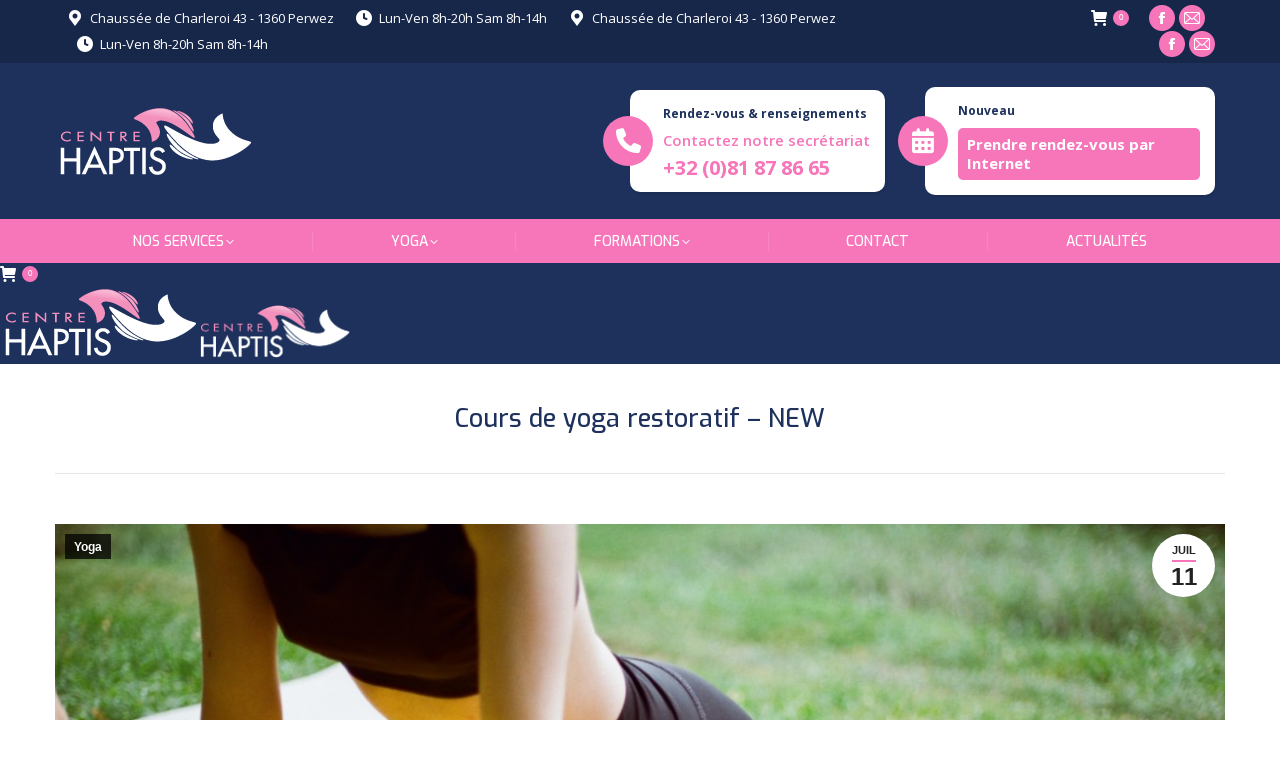

--- FILE ---
content_type: text/html; charset=UTF-8
request_url: https://www.haptis.be/cours-de-yoga-restoratif-new/
body_size: 61187
content:
<!DOCTYPE html>
<!--[if !(IE 6) | !(IE 7) | !(IE 8)  ]><!-->
<html lang="fr-BE" class="no-js">
<!--<![endif]-->
<head>
	<meta charset="UTF-8" />
				<meta name="viewport" content="width=device-width, initial-scale=1, maximum-scale=1, user-scalable=0"/>
			<meta name="theme-color" content="#f775b9"/>	<link rel="profile" href="https://gmpg.org/xfn/11" />
	<meta name='robots' content='index, follow, max-image-preview:large, max-snippet:-1, max-video-preview:-1' />
	<style>img:is([sizes="auto" i], [sizes^="auto," i]) { contain-intrinsic-size: 3000px 1500px }</style>
	
	<!-- This site is optimized with the Yoast SEO plugin v26.7 - https://yoast.com/wordpress/plugins/seo/ -->
	<title>Cours de yoga restoratif - NEW - Haptis</title>
<style>.flying-press-lazy-bg{background-image:none!important;}</style>
<link rel='preload' href='https://www.haptis.be/wp-content/uploads/2016/06/logo-haptis-200.png' as='image' imagesrcset='https://www.haptis.be/wp-content/uploads/2016/06/logo-haptis-200.png 200w, https://www.haptis.be/wp-content/uploads/2016/06/logo-haptis-400.png 400w' imagesizes='200px'/>
<link rel='preload' href='https://www.haptis.be/wp-content/cache/flying-press/memvYaGs126MiZpBA-UvWbX2vVnXBbObj2OVTS-mu0SC55I.woff2' as='font' type='font/woff2' fetchpriority='high' crossorigin='anonymous'><link rel='preload' href='https://www.haptis.be/wp-content/themes/dt-the7/fonts/icomoon-the7-font/icomoon-the7-font.ttf?wi57p5' as='font' type='font/ttf' fetchpriority='high' crossorigin='anonymous'><link rel='preload' href='https://www.haptis.be/wp-content/themes/dt-the7/fonts/FontAwesome/webfonts/fa-solid-900.woff2' as='font' type='font/woff2' fetchpriority='high' crossorigin='anonymous'><link rel='preload' href='https://www.haptis.be/wp-content/cache/flying-press/4UaOrEtFpBISc36j2jDu5w.woff2' as='font' type='font/woff2' fetchpriority='high' crossorigin='anonymous'><link rel='preload' href='https://www.haptis.be/wp-content/themes/dt-the7/fonts/FontAwesome/webfonts/fa-solid-900.ttf' as='font' type='font/ttf' fetchpriority='high' crossorigin='anonymous'>
<style id="flying-press-css">@keyframes spin{}@keyframes blink{50%{opacity:1}}@font-face{font-family:FontAwesome;src:url(https://www.haptis.be/wp-content/cache/flying-press/fontawesome-webfont.eot?v=4.7.0);src:url(https://www.haptis.be/wp-content/cache/flying-press/fontawesome-webfont.eot#iefix&v=4.7.0)format("embedded-opentype"),url(https://www.haptis.be/wp-content/cache/flying-press/fontawesome-webfont.woff2?v=4.7.0)format("woff2"),url(https://www.haptis.be/wp-content/cache/flying-press/fontawesome-webfont.woff?v=4.7.0)format("woff"),url(https://www.haptis.be/wp-content/cache/flying-press/fontawesome-webfont.ttf?v=4.7.0)format("truetype"),url(https://www.haptis.be/wp-content/cache/flying-press/fontawesome-webfont.svg?v=4.7.0#fontawesomeregular)format("svg");font-weight:400;font-style:normal}.fa{font:14px/1 FontAwesome;font-size:inherit;text-rendering:auto;-webkit-font-smoothing:antialiased;-moz-osx-font-smoothing:grayscale;display:inline-block}@-webkit-keyframes fa-spin{0%{-webkit-transform:rotate(0);transform:rotate(0)}to{-webkit-transform:rotate(359deg);transform:rotate(359deg)}}@keyframes fa-spin{0%{-webkit-transform:rotate(0);transform:rotate(0)}to{-webkit-transform:rotate(359deg);transform:rotate(359deg)}}.fa-calendar:before{content:""}.fa-phone:before{content:""}@font-face{font-display:swap;font-family:icomoon-the7-font;src:url(https://www.haptis.be/wp-content/themes/dt-the7/fonts/icomoon-the7-font/icomoon-the7-font.ttf?wi57p5)format("truetype"),url(https://www.haptis.be/wp-content/themes/dt-the7/fonts/icomoon-the7-font/icomoon-the7-font.woff?wi57p5)format("woff");font-weight:400;font-style:normal}#page .links-container .icon-portfolio,#page .project-links-container [class*=\ icon-portfolio-],#page .project-links-container [class^=icon-portfolio-],.dt-shortcode-soc-icons [class*=\ dt-icon-],.dt-shortcode-soc-icons [class^=dt-icon-],.soc-ico [class*=\ dt-icon-],.soc-ico [class^=dt-icon-],[class*=\ icon-portfolio-],[class*=icon-im-] span,[class*=\ icon-ar-],[class*=\ soc-font-],[class*=dt-icon-the7],[class*=icomoon-the7-],[class*=the7-mw-],[class^=icon-portfolio-],[class^=icon-im-] span,[class^=icon-ar-],[class^=soc-font-],[class^=dt-icon-the7],[class^=icomoon-the7-],[class^=the7-mw-]{speak:none;font-variant:normal;text-transform:none;-webkit-font-smoothing:antialiased;-moz-osx-font-smoothing:grayscale;font-style:normal;font-weight:400;line-height:1;font-family:icomoon-the7-font!important}#page .links-container .icon-portfolio:before,#page span[class*=\ icon-portfolio-]:before,#page span[class^=icon-portfolio-]:before,.owl-nav [class*=\ icon-]:before,.owl-nav [class^=icon-ar]:before,[class*=icon-im-] span:before,[class*=the7-mw-]:before,[class^=icon-im-] span:before,[class^=the7-mw-]:before{margin:0!important;font-family:inherit!important}.dt-icon-mail:before,.icomoon-the7-font-the7-mail-mail-06:before,.mail .soc-font-icon:before,.the7-mw-icon-mail:before{content:""}.icomoon-the7-font-the7-cart-04:before,.the7-mw-icon-cart-bold:before{content:""}.icomoon-the7-font-the7-map-02:before,.the7-mw-icon-address-bold:before{content:""}.icomoon-the7-font-the7-clock-00:before,.the7-mw-icon-clock-bold:before{content:""}.dt-icon-facebook:before,.facebook .soc-font-icon:before,.icomoon-the7-font-facebook:before{content:""}.dt-icon-linkedin:before,.icomoon-the7-font-linkedin:before,.linkedin .soc-font-icon:before{content:""}.dt-icon-pinterest:before,.icomoon-the7-font-pinterest:before,.pinterest .soc-font-icon:before{content:""}.dt-icon-twitter:before,.icomoon-the7-font-twitter:before,.twitter .soc-font-icon:before{content:""}.fa{font-family:var(--fa-style-family,"Font Awesome 6 Free");font-weight:var(--fa-style,900)}.fa,.fa-brands,.fa-regular,.fa-solid,.fab,.far,.fas{-moz-osx-font-smoothing:grayscale;-webkit-font-smoothing:antialiased;display:var(--fa-display,inline-block);font-variant:normal;text-rendering:auto;font-style:normal;line-height:1}.fa-brands:before,.fa-regular:before,.fa-solid:before,.fa:before,.fab:before,.far:before,.fas:before{content:var(--fa)}.fa-2x{font-size:2em}.fa-fw{text-align:center;width:1.25em}@keyframes fa-beat{0%,90%{transform:scale(1)}45%{transform:scale(var(--fa-beat-scale,1.25))}}@keyframes fa-bounce{0%{transform:scale(1)translateY(0)}10%{transform:scale(var(--fa-bounce-start-scale-x,1.1),var(--fa-bounce-start-scale-y,.9))translateY(0)}30%{transform:scale(var(--fa-bounce-jump-scale-x,.9),var(--fa-bounce-jump-scale-y,1.1))translateY(var(--fa-bounce-height,-.5em))}50%{transform:scale(var(--fa-bounce-land-scale-x,1.05),var(--fa-bounce-land-scale-y,.95))translateY(0)}57%{transform:scale(1)translateY(var(--fa-bounce-rebound,-.125em))}64%{transform:scale(1)translateY(0)}}@keyframes fa-fade{50%{opacity:var(--fa-fade-opacity,.4)}}@keyframes fa-beat-fade{0%,to{opacity:var(--fa-beat-fade-opacity,.4);transform:scale(1)}50%{opacity:1;transform:scale(var(--fa-beat-fade-scale,1.125))}}@keyframes fa-flip{50%{transform:rotate3d(var(--fa-flip-x,0),var(--fa-flip-y,1),var(--fa-flip-z,0),var(--fa-flip-angle,-180deg))}}@keyframes fa-shake{0%{transform:rotate(-15deg)}4%{transform:rotate(15deg)}8%,24%{transform:rotate(-18deg)}12%,28%{transform:rotate(18deg)}16%{transform:rotate(-22deg)}20%{transform:rotate(22deg)}32%{transform:rotate(-12deg)}36%{transform:rotate(12deg)}40%,to{transform:rotate(0)}}@keyframes fa-spin{0%{transform:rotate(0)}}.fa-phone{--fa:""}.fa-calendar{--fa:""}:host,:root{--fa-style-family-brands:"Font Awesome 6 Brands";--fa-font-brands:normal 400 1em/1 "Font Awesome 6 Brands"}@font-face{font-display:swap;font-family:"Font Awesome 6 Brands";font-style:normal;font-weight:400;src:url(https://www.haptis.be/wp-content/themes/dt-the7/fonts/FontAwesome/webfonts/fa-brands-400.woff2)format("woff2"),url(https://www.haptis.be/wp-content/themes/dt-the7/fonts/FontAwesome/webfonts/fa-brands-400.ttf)format("truetype")}:host,:root{--fa-font-regular:normal 400 1em/1 "Font Awesome 6 Free"}@font-face{font-display:swap;font-family:"Font Awesome 6 Free";font-style:normal;font-weight:400;src:url(https://www.haptis.be/wp-content/themes/dt-the7/fonts/FontAwesome/webfonts/fa-regular-400.woff2)format("woff2"),url(https://www.haptis.be/wp-content/themes/dt-the7/fonts/FontAwesome/webfonts/fa-regular-400.ttf)format("truetype")}:host,:root{--fa-style-family-classic:"Font Awesome 6 Free";--fa-font-solid:normal 900 1em/1 "Font Awesome 6 Free"}@font-face{font-display:swap;font-family:"Font Awesome 6 Free";font-style:normal;font-weight:900;src:url(https://www.haptis.be/wp-content/themes/dt-the7/fonts/FontAwesome/webfonts/fa-solid-900.woff2)format("woff2"),url(https://www.haptis.be/wp-content/themes/dt-the7/fonts/FontAwesome/webfonts/fa-solid-900.ttf)format("truetype")}@font-face{font-display:swap;font-family:"Font Awesome 5 Brands";font-weight:400;src:url(https://www.haptis.be/wp-content/themes/dt-the7/fonts/FontAwesome/webfonts/fa-brands-400.woff2)format("woff2"),url(https://www.haptis.be/wp-content/themes/dt-the7/fonts/FontAwesome/webfonts/fa-brands-400.ttf)format("truetype")}@font-face{font-display:swap;font-family:"Font Awesome 5 Free";font-weight:900;src:url(https://www.haptis.be/wp-content/themes/dt-the7/fonts/FontAwesome/webfonts/fa-solid-900.woff2)format("woff2"),url(https://www.haptis.be/wp-content/themes/dt-the7/fonts/FontAwesome/webfonts/fa-solid-900.ttf)format("truetype")}@font-face{font-display:swap;font-family:"Font Awesome 5 Free";font-weight:400;src:url(https://www.haptis.be/wp-content/themes/dt-the7/fonts/FontAwesome/webfonts/fa-regular-400.woff2)format("woff2"),url(https://www.haptis.be/wp-content/themes/dt-the7/fonts/FontAwesome/webfonts/fa-regular-400.ttf)format("truetype")}@font-face{font-display:swap;font-family:FontAwesome;src:url(https://www.haptis.be/wp-content/themes/dt-the7/fonts/FontAwesome/webfonts/fa-solid-900.woff2)format("woff2"),url(https://www.haptis.be/wp-content/themes/dt-the7/fonts/FontAwesome/webfonts/fa-solid-900.ttf)format("truetype")}@font-face{font-display:swap;font-family:FontAwesome;src:url(https://www.haptis.be/wp-content/themes/dt-the7/fonts/FontAwesome/webfonts/fa-brands-400.woff2)format("woff2"),url(https://www.haptis.be/wp-content/themes/dt-the7/fonts/FontAwesome/webfonts/fa-brands-400.ttf)format("truetype")}@font-face{font-display:swap;font-family:FontAwesome;src:url(https://www.haptis.be/wp-content/themes/dt-the7/fonts/FontAwesome/webfonts/fa-regular-400.woff2)format("woff2"),url(https://www.haptis.be/wp-content/themes/dt-the7/fonts/FontAwesome/webfonts/fa-regular-400.ttf)format("truetype");unicode-range:U+F003,U+F006,U+F014,U+F016-F017,U+F01A-F01B,U+F01D,U+F022,U+F03E,U+F044,U+F046,U+F05C-F05D,U+F06E,U+F070,U+F087-F088,U+F08A,U+F094,U+F096-F097,U+F09D,U+F0A0,U+F0A2,U+F0A4-F0A7,U+F0C5,U+F0C7,U+F0E5-F0E6,U+F0EB,U+F0F6-F0F8,U+F10C,U+F114-F115,U+F118-F11A,U+F11C-F11D,U+F133,U+F147,U+F14E,U+F150-F152,U+F185-F186,U+F18E,U+F190-F192,U+F196,U+F1C1-F1C9,U+F1D9,U+F1DB,U+F1E3,U+F1EA,U+F1F7,U+F1F9,U+F20A,U+F247-F248,U+F24A,U+F24D,U+F255-F25B,U+F25D,U+F271-F274,U+F278,U+F27B,U+F28C,U+F28E,U+F29C,U+F2B5,U+F2B7,U+F2BA,U+F2BC,U+F2BE,U+F2C0-F2C1,U+F2C3,U+F2D0,U+F2D2,U+F2D4,U+F2DC}@font-face{font-display:swap;font-family:FontAwesome;src:url(https://www.haptis.be/wp-content/themes/dt-the7/fonts/FontAwesome/webfonts/fa-v4compatibility.woff2)format("woff2"),url(https://www.haptis.be/wp-content/themes/dt-the7/fonts/FontAwesome/webfonts/fa-v4compatibility.ttf)format("truetype");unicode-range:U+F041,U+F047,U+F065-F066,U+F07D-F07E,U+F080,U+F08B,U+F08E,U+F090,U+F09A,U+F0AC,U+F0AE,U+F0B2,U+F0D0,U+F0D6,U+F0E4,U+F0EC,U+F10A-F10B,U+F123,U+F13E,U+F148-F149,U+F14C,U+F156,U+F15E,U+F160-F161,U+F163,U+F175-F178,U+F195,U+F1F8,U+F219,U+F27A}#page .fa,#page .fas{font-family:"Font Awesome 5 Free";font-weight:900}#page .fa:before,#page .far:before,#page .fas:before{font-weight:inherit}body .fa-calendar:before{content:""}@font-face{font-display:swap;font-family:Defaults;src:url(https://www.haptis.be/wp-content/uploads/smile_fonts/Defaults/Defaults.eot?rfa9z8);src:url(https://www.haptis.be/wp-content/uploads/smile_fonts/Defaults/Defaults.eot#iefixrfa9z8)format("embedded-opentype"),url(https://www.haptis.be/wp-content/uploads/smile_fonts/Defaults/Defaults.woff?rfa9z8)format("woff"),url(https://www.haptis.be/wp-content/uploads/smile_fonts/Defaults/Defaults.ttf?rfa9z8)format("truetype"),url(https://www.haptis.be/wp-content/uploads/smile_fonts/Defaults/Defaults.svg?rfa9z8#Defaults)format("svg");font-weight:400;font-style:normal}[class^=Defaults-],[class*=\ Defaults-]{speak:none;font-variant:normal;text-transform:none;-webkit-font-smoothing:antialiased;-moz-osx-font-smoothing:grayscale;font-family:Defaults;font-style:normal;font-weight:400;line-height:1}@font-face{font-display:swap;font-family:Exo;font-style:normal;font-weight:300;src:url(https://www.haptis.be/wp-content/cache/flying-press/4UaOrEtFpBISfH6j2jDu55XI.woff2)format("woff2");unicode-range:U+102-103,U+110-111,U+128-129,U+168-169,U+1A0-1A1,U+1AF-1B0,U+300-301,U+303-304,U+308-309,U+323,U+329,U+1EA0-1EF9,U+20AB}@font-face{font-display:swap;font-family:Exo;font-style:normal;font-weight:300;src:url(https://www.haptis.be/wp-content/cache/flying-press/4UaOrEtFpBISfX6j2jDu55XI.woff2)format("woff2");unicode-range:U+100-2BA,U+2BD-2C5,U+2C7-2CC,U+2CE-2D7,U+2DD-2FF,U+304,U+308,U+329,U+1D00-1DBF,U+1E00-1E9F,U+1EF2-1EFF,U+2020,U+20A0-20AB,U+20AD-20C0,U+2113,U+2C60-2C7F,U+A720-A7FF}@font-face{font-display:swap;font-family:Exo;font-style:normal;font-weight:300;src:url(https://www.haptis.be/wp-content/cache/flying-press/4UaOrEtFpBISc36j2jDu5w.woff2)format("woff2");unicode-range:U+??,U+131,U+152-153,U+2BB-2BC,U+2C6,U+2DA,U+2DC,U+304,U+308,U+329,U+2000-206F,U+20AC,U+2122,U+2191,U+2193,U+2212,U+2215,U+FEFF,U+FFFD}@font-face{font-display:swap;font-family:Exo;font-style:normal;font-weight:400;src:url(https://www.haptis.be/wp-content/cache/flying-press/4UaOrEtFpBISfH6j2jDu55XI.woff2)format("woff2");unicode-range:U+102-103,U+110-111,U+128-129,U+168-169,U+1A0-1A1,U+1AF-1B0,U+300-301,U+303-304,U+308-309,U+323,U+329,U+1EA0-1EF9,U+20AB}@font-face{font-display:swap;font-family:Exo;font-style:normal;font-weight:400;src:url(https://www.haptis.be/wp-content/cache/flying-press/4UaOrEtFpBISfX6j2jDu55XI.woff2)format("woff2");unicode-range:U+100-2BA,U+2BD-2C5,U+2C7-2CC,U+2CE-2D7,U+2DD-2FF,U+304,U+308,U+329,U+1D00-1DBF,U+1E00-1E9F,U+1EF2-1EFF,U+2020,U+20A0-20AB,U+20AD-20C0,U+2113,U+2C60-2C7F,U+A720-A7FF}@font-face{font-display:swap;font-family:Exo;font-style:normal;font-weight:400;src:url(https://www.haptis.be/wp-content/cache/flying-press/4UaOrEtFpBISc36j2jDu5w.woff2)format("woff2");unicode-range:U+??,U+131,U+152-153,U+2BB-2BC,U+2C6,U+2DA,U+2DC,U+304,U+308,U+329,U+2000-206F,U+20AC,U+2122,U+2191,U+2193,U+2212,U+2215,U+FEFF,U+FFFD}@font-face{font-display:swap;font-family:Exo;font-style:normal;font-weight:500;src:url(https://www.haptis.be/wp-content/cache/flying-press/4UaOrEtFpBISfH6j2jDu55XI.woff2)format("woff2");unicode-range:U+102-103,U+110-111,U+128-129,U+168-169,U+1A0-1A1,U+1AF-1B0,U+300-301,U+303-304,U+308-309,U+323,U+329,U+1EA0-1EF9,U+20AB}@font-face{font-display:swap;font-family:Exo;font-style:normal;font-weight:500;src:url(https://www.haptis.be/wp-content/cache/flying-press/4UaOrEtFpBISfX6j2jDu55XI.woff2)format("woff2");unicode-range:U+100-2BA,U+2BD-2C5,U+2C7-2CC,U+2CE-2D7,U+2DD-2FF,U+304,U+308,U+329,U+1D00-1DBF,U+1E00-1E9F,U+1EF2-1EFF,U+2020,U+20A0-20AB,U+20AD-20C0,U+2113,U+2C60-2C7F,U+A720-A7FF}@font-face{font-display:swap;font-family:Exo;font-style:normal;font-weight:500;src:url(https://www.haptis.be/wp-content/cache/flying-press/4UaOrEtFpBISc36j2jDu5w.woff2)format("woff2");unicode-range:U+??,U+131,U+152-153,U+2BB-2BC,U+2C6,U+2DA,U+2DC,U+304,U+308,U+329,U+2000-206F,U+20AC,U+2122,U+2191,U+2193,U+2212,U+2215,U+FEFF,U+FFFD}@font-face{font-display:swap;font-family:Exo;font-style:normal;font-weight:600;src:url(https://www.haptis.be/wp-content/cache/flying-press/4UaOrEtFpBISfH6j2jDu55XI.woff2)format("woff2");unicode-range:U+102-103,U+110-111,U+128-129,U+168-169,U+1A0-1A1,U+1AF-1B0,U+300-301,U+303-304,U+308-309,U+323,U+329,U+1EA0-1EF9,U+20AB}@font-face{font-display:swap;font-family:Exo;font-style:normal;font-weight:600;src:url(https://www.haptis.be/wp-content/cache/flying-press/4UaOrEtFpBISfX6j2jDu55XI.woff2)format("woff2");unicode-range:U+100-2BA,U+2BD-2C5,U+2C7-2CC,U+2CE-2D7,U+2DD-2FF,U+304,U+308,U+329,U+1D00-1DBF,U+1E00-1E9F,U+1EF2-1EFF,U+2020,U+20A0-20AB,U+20AD-20C0,U+2113,U+2C60-2C7F,U+A720-A7FF}@font-face{font-display:swap;font-family:Exo;font-style:normal;font-weight:600;src:url(https://www.haptis.be/wp-content/cache/flying-press/4UaOrEtFpBISc36j2jDu5w.woff2)format("woff2");unicode-range:U+??,U+131,U+152-153,U+2BB-2BC,U+2C6,U+2DA,U+2DC,U+304,U+308,U+329,U+2000-206F,U+20AC,U+2122,U+2191,U+2193,U+2212,U+2215,U+FEFF,U+FFFD}@font-face{font-display:swap;font-family:Exo;font-style:normal;font-weight:700;src:url(https://www.haptis.be/wp-content/cache/flying-press/4UaOrEtFpBISfH6j2jDu55XI.woff2)format("woff2");unicode-range:U+102-103,U+110-111,U+128-129,U+168-169,U+1A0-1A1,U+1AF-1B0,U+300-301,U+303-304,U+308-309,U+323,U+329,U+1EA0-1EF9,U+20AB}@font-face{font-display:swap;font-family:Exo;font-style:normal;font-weight:700;src:url(https://www.haptis.be/wp-content/cache/flying-press/4UaOrEtFpBISfX6j2jDu55XI.woff2)format("woff2");unicode-range:U+100-2BA,U+2BD-2C5,U+2C7-2CC,U+2CE-2D7,U+2DD-2FF,U+304,U+308,U+329,U+1D00-1DBF,U+1E00-1E9F,U+1EF2-1EFF,U+2020,U+20A0-20AB,U+20AD-20C0,U+2113,U+2C60-2C7F,U+A720-A7FF}@font-face{font-display:swap;font-family:Exo;font-style:normal;font-weight:700;src:url(https://www.haptis.be/wp-content/cache/flying-press/4UaOrEtFpBISc36j2jDu5w.woff2)format("woff2");unicode-range:U+??,U+131,U+152-153,U+2BB-2BC,U+2C6,U+2DA,U+2DC,U+304,U+308,U+329,U+2000-206F,U+20AC,U+2122,U+2191,U+2193,U+2212,U+2215,U+FEFF,U+FFFD}@font-face{font-display:swap;font-family:Open Sans;font-style:normal;font-weight:400;font-stretch:100%;src:url(https://www.haptis.be/wp-content/cache/flying-press/memvYaGs126MiZpBA-UvWbX2vVnXBbObj2OVTSKmu0SC55K5gw.woff2)format("woff2");unicode-range:U+460-52F,U+1C80-1C8A,U+20B4,U+2DE0-2DFF,U+A640-A69F,U+FE2E-FE2F}@font-face{font-display:swap;font-family:Open Sans;font-style:normal;font-weight:400;font-stretch:100%;src:url(https://www.haptis.be/wp-content/cache/flying-press/memvYaGs126MiZpBA-UvWbX2vVnXBbObj2OVTSumu0SC55K5gw.woff2)format("woff2");unicode-range:U+301,U+400-45F,U+490-491,U+4B0-4B1,U+2116}@font-face{font-display:swap;font-family:Open Sans;font-style:normal;font-weight:400;font-stretch:100%;src:url(https://www.haptis.be/wp-content/cache/flying-press/memvYaGs126MiZpBA-UvWbX2vVnXBbObj2OVTSOmu0SC55K5gw.woff2)format("woff2");unicode-range:U+1F??}@font-face{font-display:swap;font-family:Open Sans;font-style:normal;font-weight:400;font-stretch:100%;src:url(https://www.haptis.be/wp-content/cache/flying-press/memvYaGs126MiZpBA-UvWbX2vVnXBbObj2OVTSymu0SC55K5gw.woff2)format("woff2");unicode-range:U+370-377,U+37A-37F,U+384-38A,U+38C,U+38E-3A1,U+3A3-3FF}@font-face{font-display:swap;font-family:Open Sans;font-style:normal;font-weight:400;font-stretch:100%;src:url(https://www.haptis.be/wp-content/cache/flying-press/memvYaGs126MiZpBA-UvWbX2vVnXBbObj2OVTS2mu0SC55K5gw.woff2)format("woff2");unicode-range:U+307-308,U+590-5FF,U+200C-2010,U+20AA,U+25CC,U+FB1D-FB4F}@font-face{font-display:swap;font-family:Open Sans;font-style:normal;font-weight:400;font-stretch:100%;src:url(https://www.haptis.be/wp-content/cache/flying-press/memvYaGs126MiZpBA-UvWbX2vVnXBbObj2OVTVOmu0SC55K5gw.woff2)format("woff2");unicode-range:U+302-303,U+305,U+307-308,U+310,U+312,U+315,U+31A,U+326-327,U+32C,U+32F-330,U+332-333,U+338,U+33A,U+346,U+34D,U+391-3A1,U+3A3-3A9,U+3B1-3C9,U+3D1,U+3D5-3D6,U+3F0-3F1,U+3F4-3F5,U+2016-2017,U+2034-2038,U+203C,U+2040,U+2043,U+2047,U+2050,U+2057,U+205F,U+2070-2071,U+2074-208E,U+2090-209C,U+20D0-20DC,U+20E1,U+20E5-20EF,U+2100-2112,U+2114-2115,U+2117-2121,U+2123-214F,U+2190,U+2192,U+2194-21AE,U+21B0-21E5,U+21F1-21F2,U+21F4-2211,U+2213-2214,U+2216-22FF,U+2308-230B,U+2310,U+2319,U+231C-2321,U+2336-237A,U+237C,U+2395,U+239B-23B7,U+23D0,U+23DC-23E1,U+2474-2475,U+25AF,U+25B3,U+25B7,U+25BD,U+25C1,U+25CA,U+25CC,U+25FB,U+266D-266F,U+27C0-27FF,U+2900-2AFF,U+2B0E-2B11,U+2B30-2B4C,U+2BFE,U+3030,U+FF5B,U+FF5D,U+1D400-1D7FF,U+1EE??}@font-face{font-display:swap;font-family:Open Sans;font-style:normal;font-weight:400;font-stretch:100%;src:url(https://www.haptis.be/wp-content/cache/flying-press/memvYaGs126MiZpBA-UvWbX2vVnXBbObj2OVTUGmu0SC55K5gw.woff2)format("woff2");unicode-range:U+1-C,U+E-1F,U+7F-9F,U+20DD-20E0,U+20E2-20E4,U+2150-218F,U+2190,U+2192,U+2194-2199,U+21AF,U+21E6-21F0,U+21F3,U+2218-2219,U+2299,U+22C4-22C6,U+2300-243F,U+2440-244A,U+2460-24FF,U+25A0-27BF,U+28??,U+2921-2922,U+2981,U+29BF,U+29EB,U+2B??,U+4DC0-4DFF,U+FFF9-FFFB,U+10140-1018E,U+10190-1019C,U+101A0,U+101D0-101FD,U+102E0-102FB,U+10E60-10E7E,U+1D2C0-1D2D3,U+1D2E0-1D37F,U+1F0??,U+1F100-1F1AD,U+1F1E6-1F1FF,U+1F30D-1F30F,U+1F315,U+1F31C,U+1F31E,U+1F320-1F32C,U+1F336,U+1F378,U+1F37D,U+1F382,U+1F393-1F39F,U+1F3A7-1F3A8,U+1F3AC-1F3AF,U+1F3C2,U+1F3C4-1F3C6,U+1F3CA-1F3CE,U+1F3D4-1F3E0,U+1F3ED,U+1F3F1-1F3F3,U+1F3F5-1F3F7,U+1F408,U+1F415,U+1F41F,U+1F426,U+1F43F,U+1F441-1F442,U+1F444,U+1F446-1F449,U+1F44C-1F44E,U+1F453,U+1F46A,U+1F47D,U+1F4A3,U+1F4B0,U+1F4B3,U+1F4B9,U+1F4BB,U+1F4BF,U+1F4C8-1F4CB,U+1F4D6,U+1F4DA,U+1F4DF,U+1F4E3-1F4E6,U+1F4EA-1F4ED,U+1F4F7,U+1F4F9-1F4FB,U+1F4FD-1F4FE,U+1F503,U+1F507-1F50B,U+1F50D,U+1F512-1F513,U+1F53E-1F54A,U+1F54F-1F5FA,U+1F610,U+1F650-1F67F,U+1F687,U+1F68D,U+1F691,U+1F694,U+1F698,U+1F6AD,U+1F6B2,U+1F6B9-1F6BA,U+1F6BC,U+1F6C6-1F6CF,U+1F6D3-1F6D7,U+1F6E0-1F6EA,U+1F6F0-1F6F3,U+1F6F7-1F6FC,U+1F7??,U+1F800-1F80B,U+1F810-1F847,U+1F850-1F859,U+1F860-1F887,U+1F890-1F8AD,U+1F8B0-1F8BB,U+1F8C0-1F8C1,U+1F900-1F90B,U+1F93B,U+1F946,U+1F984,U+1F996,U+1F9E9,U+1FA00-1FA6F,U+1FA70-1FA7C,U+1FA80-1FA89,U+1FA8F-1FAC6,U+1FACE-1FADC,U+1FADF-1FAE9,U+1FAF0-1FAF8,U+1FB??}@font-face{font-display:swap;font-family:Open Sans;font-style:normal;font-weight:400;font-stretch:100%;src:url(https://www.haptis.be/wp-content/cache/flying-press/memvYaGs126MiZpBA-UvWbX2vVnXBbObj2OVTSCmu0SC55K5gw.woff2)format("woff2");unicode-range:U+102-103,U+110-111,U+128-129,U+168-169,U+1A0-1A1,U+1AF-1B0,U+300-301,U+303-304,U+308-309,U+323,U+329,U+1EA0-1EF9,U+20AB}@font-face{font-display:swap;font-family:Open Sans;font-style:normal;font-weight:400;font-stretch:100%;src:url(https://www.haptis.be/wp-content/cache/flying-press/memvYaGs126MiZpBA-UvWbX2vVnXBbObj2OVTSGmu0SC55K5gw.woff2)format("woff2");unicode-range:U+100-2BA,U+2BD-2C5,U+2C7-2CC,U+2CE-2D7,U+2DD-2FF,U+304,U+308,U+329,U+1D00-1DBF,U+1E00-1E9F,U+1EF2-1EFF,U+2020,U+20A0-20AB,U+20AD-20C0,U+2113,U+2C60-2C7F,U+A720-A7FF}@font-face{font-display:swap;font-family:Open Sans;font-style:normal;font-weight:400;font-stretch:100%;src:url(https://www.haptis.be/wp-content/cache/flying-press/memvYaGs126MiZpBA-UvWbX2vVnXBbObj2OVTS-mu0SC55I.woff2)format("woff2");unicode-range:U+??,U+131,U+152-153,U+2BB-2BC,U+2C6,U+2DA,U+2DC,U+304,U+308,U+329,U+2000-206F,U+20AC,U+2122,U+2191,U+2193,U+2212,U+2215,U+FEFF,U+FFFD}@font-face{font-display:swap;font-family:Open Sans;font-style:normal;font-weight:600;font-stretch:100%;src:url(https://www.haptis.be/wp-content/cache/flying-press/memvYaGs126MiZpBA-UvWbX2vVnXBbObj2OVTSKmu0SC55K5gw.woff2)format("woff2");unicode-range:U+460-52F,U+1C80-1C8A,U+20B4,U+2DE0-2DFF,U+A640-A69F,U+FE2E-FE2F}@font-face{font-display:swap;font-family:Open Sans;font-style:normal;font-weight:600;font-stretch:100%;src:url(https://www.haptis.be/wp-content/cache/flying-press/memvYaGs126MiZpBA-UvWbX2vVnXBbObj2OVTSumu0SC55K5gw.woff2)format("woff2");unicode-range:U+301,U+400-45F,U+490-491,U+4B0-4B1,U+2116}@font-face{font-display:swap;font-family:Open Sans;font-style:normal;font-weight:600;font-stretch:100%;src:url(https://www.haptis.be/wp-content/cache/flying-press/memvYaGs126MiZpBA-UvWbX2vVnXBbObj2OVTSOmu0SC55K5gw.woff2)format("woff2");unicode-range:U+1F??}@font-face{font-display:swap;font-family:Open Sans;font-style:normal;font-weight:600;font-stretch:100%;src:url(https://www.haptis.be/wp-content/cache/flying-press/memvYaGs126MiZpBA-UvWbX2vVnXBbObj2OVTSymu0SC55K5gw.woff2)format("woff2");unicode-range:U+370-377,U+37A-37F,U+384-38A,U+38C,U+38E-3A1,U+3A3-3FF}@font-face{font-display:swap;font-family:Open Sans;font-style:normal;font-weight:600;font-stretch:100%;src:url(https://www.haptis.be/wp-content/cache/flying-press/memvYaGs126MiZpBA-UvWbX2vVnXBbObj2OVTS2mu0SC55K5gw.woff2)format("woff2");unicode-range:U+307-308,U+590-5FF,U+200C-2010,U+20AA,U+25CC,U+FB1D-FB4F}@font-face{font-display:swap;font-family:Open Sans;font-style:normal;font-weight:600;font-stretch:100%;src:url(https://www.haptis.be/wp-content/cache/flying-press/memvYaGs126MiZpBA-UvWbX2vVnXBbObj2OVTVOmu0SC55K5gw.woff2)format("woff2");unicode-range:U+302-303,U+305,U+307-308,U+310,U+312,U+315,U+31A,U+326-327,U+32C,U+32F-330,U+332-333,U+338,U+33A,U+346,U+34D,U+391-3A1,U+3A3-3A9,U+3B1-3C9,U+3D1,U+3D5-3D6,U+3F0-3F1,U+3F4-3F5,U+2016-2017,U+2034-2038,U+203C,U+2040,U+2043,U+2047,U+2050,U+2057,U+205F,U+2070-2071,U+2074-208E,U+2090-209C,U+20D0-20DC,U+20E1,U+20E5-20EF,U+2100-2112,U+2114-2115,U+2117-2121,U+2123-214F,U+2190,U+2192,U+2194-21AE,U+21B0-21E5,U+21F1-21F2,U+21F4-2211,U+2213-2214,U+2216-22FF,U+2308-230B,U+2310,U+2319,U+231C-2321,U+2336-237A,U+237C,U+2395,U+239B-23B7,U+23D0,U+23DC-23E1,U+2474-2475,U+25AF,U+25B3,U+25B7,U+25BD,U+25C1,U+25CA,U+25CC,U+25FB,U+266D-266F,U+27C0-27FF,U+2900-2AFF,U+2B0E-2B11,U+2B30-2B4C,U+2BFE,U+3030,U+FF5B,U+FF5D,U+1D400-1D7FF,U+1EE??}@font-face{font-display:swap;font-family:Open Sans;font-style:normal;font-weight:600;font-stretch:100%;src:url(https://www.haptis.be/wp-content/cache/flying-press/memvYaGs126MiZpBA-UvWbX2vVnXBbObj2OVTUGmu0SC55K5gw.woff2)format("woff2");unicode-range:U+1-C,U+E-1F,U+7F-9F,U+20DD-20E0,U+20E2-20E4,U+2150-218F,U+2190,U+2192,U+2194-2199,U+21AF,U+21E6-21F0,U+21F3,U+2218-2219,U+2299,U+22C4-22C6,U+2300-243F,U+2440-244A,U+2460-24FF,U+25A0-27BF,U+28??,U+2921-2922,U+2981,U+29BF,U+29EB,U+2B??,U+4DC0-4DFF,U+FFF9-FFFB,U+10140-1018E,U+10190-1019C,U+101A0,U+101D0-101FD,U+102E0-102FB,U+10E60-10E7E,U+1D2C0-1D2D3,U+1D2E0-1D37F,U+1F0??,U+1F100-1F1AD,U+1F1E6-1F1FF,U+1F30D-1F30F,U+1F315,U+1F31C,U+1F31E,U+1F320-1F32C,U+1F336,U+1F378,U+1F37D,U+1F382,U+1F393-1F39F,U+1F3A7-1F3A8,U+1F3AC-1F3AF,U+1F3C2,U+1F3C4-1F3C6,U+1F3CA-1F3CE,U+1F3D4-1F3E0,U+1F3ED,U+1F3F1-1F3F3,U+1F3F5-1F3F7,U+1F408,U+1F415,U+1F41F,U+1F426,U+1F43F,U+1F441-1F442,U+1F444,U+1F446-1F449,U+1F44C-1F44E,U+1F453,U+1F46A,U+1F47D,U+1F4A3,U+1F4B0,U+1F4B3,U+1F4B9,U+1F4BB,U+1F4BF,U+1F4C8-1F4CB,U+1F4D6,U+1F4DA,U+1F4DF,U+1F4E3-1F4E6,U+1F4EA-1F4ED,U+1F4F7,U+1F4F9-1F4FB,U+1F4FD-1F4FE,U+1F503,U+1F507-1F50B,U+1F50D,U+1F512-1F513,U+1F53E-1F54A,U+1F54F-1F5FA,U+1F610,U+1F650-1F67F,U+1F687,U+1F68D,U+1F691,U+1F694,U+1F698,U+1F6AD,U+1F6B2,U+1F6B9-1F6BA,U+1F6BC,U+1F6C6-1F6CF,U+1F6D3-1F6D7,U+1F6E0-1F6EA,U+1F6F0-1F6F3,U+1F6F7-1F6FC,U+1F7??,U+1F800-1F80B,U+1F810-1F847,U+1F850-1F859,U+1F860-1F887,U+1F890-1F8AD,U+1F8B0-1F8BB,U+1F8C0-1F8C1,U+1F900-1F90B,U+1F93B,U+1F946,U+1F984,U+1F996,U+1F9E9,U+1FA00-1FA6F,U+1FA70-1FA7C,U+1FA80-1FA89,U+1FA8F-1FAC6,U+1FACE-1FADC,U+1FADF-1FAE9,U+1FAF0-1FAF8,U+1FB??}@font-face{font-display:swap;font-family:Open Sans;font-style:normal;font-weight:600;font-stretch:100%;src:url(https://www.haptis.be/wp-content/cache/flying-press/memvYaGs126MiZpBA-UvWbX2vVnXBbObj2OVTSCmu0SC55K5gw.woff2)format("woff2");unicode-range:U+102-103,U+110-111,U+128-129,U+168-169,U+1A0-1A1,U+1AF-1B0,U+300-301,U+303-304,U+308-309,U+323,U+329,U+1EA0-1EF9,U+20AB}@font-face{font-display:swap;font-family:Open Sans;font-style:normal;font-weight:600;font-stretch:100%;src:url(https://www.haptis.be/wp-content/cache/flying-press/memvYaGs126MiZpBA-UvWbX2vVnXBbObj2OVTSGmu0SC55K5gw.woff2)format("woff2");unicode-range:U+100-2BA,U+2BD-2C5,U+2C7-2CC,U+2CE-2D7,U+2DD-2FF,U+304,U+308,U+329,U+1D00-1DBF,U+1E00-1E9F,U+1EF2-1EFF,U+2020,U+20A0-20AB,U+20AD-20C0,U+2113,U+2C60-2C7F,U+A720-A7FF}@font-face{font-display:swap;font-family:Open Sans;font-style:normal;font-weight:600;font-stretch:100%;src:url(https://www.haptis.be/wp-content/cache/flying-press/memvYaGs126MiZpBA-UvWbX2vVnXBbObj2OVTS-mu0SC55I.woff2)format("woff2");unicode-range:U+??,U+131,U+152-153,U+2BB-2BC,U+2C6,U+2DA,U+2DC,U+304,U+308,U+329,U+2000-206F,U+20AC,U+2122,U+2191,U+2193,U+2212,U+2215,U+FEFF,U+FFFD}@font-face{font-display:swap;font-family:Open Sans;font-style:normal;font-weight:700;font-stretch:100%;src:url(https://www.haptis.be/wp-content/cache/flying-press/memvYaGs126MiZpBA-UvWbX2vVnXBbObj2OVTSKmu0SC55K5gw.woff2)format("woff2");unicode-range:U+460-52F,U+1C80-1C8A,U+20B4,U+2DE0-2DFF,U+A640-A69F,U+FE2E-FE2F}@font-face{font-display:swap;font-family:Open Sans;font-style:normal;font-weight:700;font-stretch:100%;src:url(https://www.haptis.be/wp-content/cache/flying-press/memvYaGs126MiZpBA-UvWbX2vVnXBbObj2OVTSumu0SC55K5gw.woff2)format("woff2");unicode-range:U+301,U+400-45F,U+490-491,U+4B0-4B1,U+2116}@font-face{font-display:swap;font-family:Open Sans;font-style:normal;font-weight:700;font-stretch:100%;src:url(https://www.haptis.be/wp-content/cache/flying-press/memvYaGs126MiZpBA-UvWbX2vVnXBbObj2OVTSOmu0SC55K5gw.woff2)format("woff2");unicode-range:U+1F??}@font-face{font-display:swap;font-family:Open Sans;font-style:normal;font-weight:700;font-stretch:100%;src:url(https://www.haptis.be/wp-content/cache/flying-press/memvYaGs126MiZpBA-UvWbX2vVnXBbObj2OVTSymu0SC55K5gw.woff2)format("woff2");unicode-range:U+370-377,U+37A-37F,U+384-38A,U+38C,U+38E-3A1,U+3A3-3FF}@font-face{font-display:swap;font-family:Open Sans;font-style:normal;font-weight:700;font-stretch:100%;src:url(https://www.haptis.be/wp-content/cache/flying-press/memvYaGs126MiZpBA-UvWbX2vVnXBbObj2OVTS2mu0SC55K5gw.woff2)format("woff2");unicode-range:U+307-308,U+590-5FF,U+200C-2010,U+20AA,U+25CC,U+FB1D-FB4F}@font-face{font-display:swap;font-family:Open Sans;font-style:normal;font-weight:700;font-stretch:100%;src:url(https://www.haptis.be/wp-content/cache/flying-press/memvYaGs126MiZpBA-UvWbX2vVnXBbObj2OVTVOmu0SC55K5gw.woff2)format("woff2");unicode-range:U+302-303,U+305,U+307-308,U+310,U+312,U+315,U+31A,U+326-327,U+32C,U+32F-330,U+332-333,U+338,U+33A,U+346,U+34D,U+391-3A1,U+3A3-3A9,U+3B1-3C9,U+3D1,U+3D5-3D6,U+3F0-3F1,U+3F4-3F5,U+2016-2017,U+2034-2038,U+203C,U+2040,U+2043,U+2047,U+2050,U+2057,U+205F,U+2070-2071,U+2074-208E,U+2090-209C,U+20D0-20DC,U+20E1,U+20E5-20EF,U+2100-2112,U+2114-2115,U+2117-2121,U+2123-214F,U+2190,U+2192,U+2194-21AE,U+21B0-21E5,U+21F1-21F2,U+21F4-2211,U+2213-2214,U+2216-22FF,U+2308-230B,U+2310,U+2319,U+231C-2321,U+2336-237A,U+237C,U+2395,U+239B-23B7,U+23D0,U+23DC-23E1,U+2474-2475,U+25AF,U+25B3,U+25B7,U+25BD,U+25C1,U+25CA,U+25CC,U+25FB,U+266D-266F,U+27C0-27FF,U+2900-2AFF,U+2B0E-2B11,U+2B30-2B4C,U+2BFE,U+3030,U+FF5B,U+FF5D,U+1D400-1D7FF,U+1EE??}@font-face{font-display:swap;font-family:Open Sans;font-style:normal;font-weight:700;font-stretch:100%;src:url(https://www.haptis.be/wp-content/cache/flying-press/memvYaGs126MiZpBA-UvWbX2vVnXBbObj2OVTUGmu0SC55K5gw.woff2)format("woff2");unicode-range:U+1-C,U+E-1F,U+7F-9F,U+20DD-20E0,U+20E2-20E4,U+2150-218F,U+2190,U+2192,U+2194-2199,U+21AF,U+21E6-21F0,U+21F3,U+2218-2219,U+2299,U+22C4-22C6,U+2300-243F,U+2440-244A,U+2460-24FF,U+25A0-27BF,U+28??,U+2921-2922,U+2981,U+29BF,U+29EB,U+2B??,U+4DC0-4DFF,U+FFF9-FFFB,U+10140-1018E,U+10190-1019C,U+101A0,U+101D0-101FD,U+102E0-102FB,U+10E60-10E7E,U+1D2C0-1D2D3,U+1D2E0-1D37F,U+1F0??,U+1F100-1F1AD,U+1F1E6-1F1FF,U+1F30D-1F30F,U+1F315,U+1F31C,U+1F31E,U+1F320-1F32C,U+1F336,U+1F378,U+1F37D,U+1F382,U+1F393-1F39F,U+1F3A7-1F3A8,U+1F3AC-1F3AF,U+1F3C2,U+1F3C4-1F3C6,U+1F3CA-1F3CE,U+1F3D4-1F3E0,U+1F3ED,U+1F3F1-1F3F3,U+1F3F5-1F3F7,U+1F408,U+1F415,U+1F41F,U+1F426,U+1F43F,U+1F441-1F442,U+1F444,U+1F446-1F449,U+1F44C-1F44E,U+1F453,U+1F46A,U+1F47D,U+1F4A3,U+1F4B0,U+1F4B3,U+1F4B9,U+1F4BB,U+1F4BF,U+1F4C8-1F4CB,U+1F4D6,U+1F4DA,U+1F4DF,U+1F4E3-1F4E6,U+1F4EA-1F4ED,U+1F4F7,U+1F4F9-1F4FB,U+1F4FD-1F4FE,U+1F503,U+1F507-1F50B,U+1F50D,U+1F512-1F513,U+1F53E-1F54A,U+1F54F-1F5FA,U+1F610,U+1F650-1F67F,U+1F687,U+1F68D,U+1F691,U+1F694,U+1F698,U+1F6AD,U+1F6B2,U+1F6B9-1F6BA,U+1F6BC,U+1F6C6-1F6CF,U+1F6D3-1F6D7,U+1F6E0-1F6EA,U+1F6F0-1F6F3,U+1F6F7-1F6FC,U+1F7??,U+1F800-1F80B,U+1F810-1F847,U+1F850-1F859,U+1F860-1F887,U+1F890-1F8AD,U+1F8B0-1F8BB,U+1F8C0-1F8C1,U+1F900-1F90B,U+1F93B,U+1F946,U+1F984,U+1F996,U+1F9E9,U+1FA00-1FA6F,U+1FA70-1FA7C,U+1FA80-1FA89,U+1FA8F-1FAC6,U+1FACE-1FADC,U+1FADF-1FAE9,U+1FAF0-1FAF8,U+1FB??}@font-face{font-display:swap;font-family:Open Sans;font-style:normal;font-weight:700;font-stretch:100%;src:url(https://www.haptis.be/wp-content/cache/flying-press/memvYaGs126MiZpBA-UvWbX2vVnXBbObj2OVTSCmu0SC55K5gw.woff2)format("woff2");unicode-range:U+102-103,U+110-111,U+128-129,U+168-169,U+1A0-1A1,U+1AF-1B0,U+300-301,U+303-304,U+308-309,U+323,U+329,U+1EA0-1EF9,U+20AB}@font-face{font-display:swap;font-family:Open Sans;font-style:normal;font-weight:700;font-stretch:100%;src:url(https://www.haptis.be/wp-content/cache/flying-press/memvYaGs126MiZpBA-UvWbX2vVnXBbObj2OVTSGmu0SC55K5gw.woff2)format("woff2");unicode-range:U+100-2BA,U+2BD-2C5,U+2C7-2CC,U+2CE-2D7,U+2DD-2FF,U+304,U+308,U+329,U+1D00-1DBF,U+1E00-1E9F,U+1EF2-1EFF,U+2020,U+20A0-20AB,U+20AD-20C0,U+2113,U+2C60-2C7F,U+A720-A7FF}@font-face{font-display:swap;font-family:Open Sans;font-style:normal;font-weight:700;font-stretch:100%;src:url(https://www.haptis.be/wp-content/cache/flying-press/memvYaGs126MiZpBA-UvWbX2vVnXBbObj2OVTS-mu0SC55I.woff2)format("woff2");unicode-range:U+??,U+131,U+152-153,U+2BB-2BC,U+2C6,U+2DA,U+2DC,U+304,U+308,U+329,U+2000-206F,U+20AC,U+2122,U+2191,U+2193,U+2212,U+2215,U+FEFF,U+FFFD}@font-face{font-display:swap;font-family:Roboto;font-style:normal;font-weight:400;font-stretch:100%;src:url(https://www.haptis.be/wp-content/cache/flying-press/KFO7CnqEu92Fr1ME7kSn66aGLdTylUAMa3GUBHMdazTgWw.woff2)format("woff2");unicode-range:U+460-52F,U+1C80-1C8A,U+20B4,U+2DE0-2DFF,U+A640-A69F,U+FE2E-FE2F}@font-face{font-display:swap;font-family:Roboto;font-style:normal;font-weight:400;font-stretch:100%;src:url(https://www.haptis.be/wp-content/cache/flying-press/KFO7CnqEu92Fr1ME7kSn66aGLdTylUAMa3iUBHMdazTgWw.woff2)format("woff2");unicode-range:U+301,U+400-45F,U+490-491,U+4B0-4B1,U+2116}@font-face{font-display:swap;font-family:Roboto;font-style:normal;font-weight:400;font-stretch:100%;src:url(https://www.haptis.be/wp-content/cache/flying-press/KFO7CnqEu92Fr1ME7kSn66aGLdTylUAMa3CUBHMdazTgWw.woff2)format("woff2");unicode-range:U+1F??}@font-face{font-display:swap;font-family:Roboto;font-style:normal;font-weight:400;font-stretch:100%;src:url(https://www.haptis.be/wp-content/cache/flying-press/KFO7CnqEu92Fr1ME7kSn66aGLdTylUAMa3-UBHMdazTgWw.woff2)format("woff2");unicode-range:U+370-377,U+37A-37F,U+384-38A,U+38C,U+38E-3A1,U+3A3-3FF}@font-face{font-display:swap;font-family:Roboto;font-style:normal;font-weight:400;font-stretch:100%;src:url(https://www.haptis.be/wp-content/cache/flying-press/KFO7CnqEu92Fr1ME7kSn66aGLdTylUAMawCUBHMdazTgWw.woff2)format("woff2");unicode-range:U+302-303,U+305,U+307-308,U+310,U+312,U+315,U+31A,U+326-327,U+32C,U+32F-330,U+332-333,U+338,U+33A,U+346,U+34D,U+391-3A1,U+3A3-3A9,U+3B1-3C9,U+3D1,U+3D5-3D6,U+3F0-3F1,U+3F4-3F5,U+2016-2017,U+2034-2038,U+203C,U+2040,U+2043,U+2047,U+2050,U+2057,U+205F,U+2070-2071,U+2074-208E,U+2090-209C,U+20D0-20DC,U+20E1,U+20E5-20EF,U+2100-2112,U+2114-2115,U+2117-2121,U+2123-214F,U+2190,U+2192,U+2194-21AE,U+21B0-21E5,U+21F1-21F2,U+21F4-2211,U+2213-2214,U+2216-22FF,U+2308-230B,U+2310,U+2319,U+231C-2321,U+2336-237A,U+237C,U+2395,U+239B-23B7,U+23D0,U+23DC-23E1,U+2474-2475,U+25AF,U+25B3,U+25B7,U+25BD,U+25C1,U+25CA,U+25CC,U+25FB,U+266D-266F,U+27C0-27FF,U+2900-2AFF,U+2B0E-2B11,U+2B30-2B4C,U+2BFE,U+3030,U+FF5B,U+FF5D,U+1D400-1D7FF,U+1EE??}@font-face{font-display:swap;font-family:Roboto;font-style:normal;font-weight:400;font-stretch:100%;src:url(https://www.haptis.be/wp-content/cache/flying-press/KFO7CnqEu92Fr1ME7kSn66aGLdTylUAMaxKUBHMdazTgWw.woff2)format("woff2");unicode-range:U+1-C,U+E-1F,U+7F-9F,U+20DD-20E0,U+20E2-20E4,U+2150-218F,U+2190,U+2192,U+2194-2199,U+21AF,U+21E6-21F0,U+21F3,U+2218-2219,U+2299,U+22C4-22C6,U+2300-243F,U+2440-244A,U+2460-24FF,U+25A0-27BF,U+28??,U+2921-2922,U+2981,U+29BF,U+29EB,U+2B??,U+4DC0-4DFF,U+FFF9-FFFB,U+10140-1018E,U+10190-1019C,U+101A0,U+101D0-101FD,U+102E0-102FB,U+10E60-10E7E,U+1D2C0-1D2D3,U+1D2E0-1D37F,U+1F0??,U+1F100-1F1AD,U+1F1E6-1F1FF,U+1F30D-1F30F,U+1F315,U+1F31C,U+1F31E,U+1F320-1F32C,U+1F336,U+1F378,U+1F37D,U+1F382,U+1F393-1F39F,U+1F3A7-1F3A8,U+1F3AC-1F3AF,U+1F3C2,U+1F3C4-1F3C6,U+1F3CA-1F3CE,U+1F3D4-1F3E0,U+1F3ED,U+1F3F1-1F3F3,U+1F3F5-1F3F7,U+1F408,U+1F415,U+1F41F,U+1F426,U+1F43F,U+1F441-1F442,U+1F444,U+1F446-1F449,U+1F44C-1F44E,U+1F453,U+1F46A,U+1F47D,U+1F4A3,U+1F4B0,U+1F4B3,U+1F4B9,U+1F4BB,U+1F4BF,U+1F4C8-1F4CB,U+1F4D6,U+1F4DA,U+1F4DF,U+1F4E3-1F4E6,U+1F4EA-1F4ED,U+1F4F7,U+1F4F9-1F4FB,U+1F4FD-1F4FE,U+1F503,U+1F507-1F50B,U+1F50D,U+1F512-1F513,U+1F53E-1F54A,U+1F54F-1F5FA,U+1F610,U+1F650-1F67F,U+1F687,U+1F68D,U+1F691,U+1F694,U+1F698,U+1F6AD,U+1F6B2,U+1F6B9-1F6BA,U+1F6BC,U+1F6C6-1F6CF,U+1F6D3-1F6D7,U+1F6E0-1F6EA,U+1F6F0-1F6F3,U+1F6F7-1F6FC,U+1F7??,U+1F800-1F80B,U+1F810-1F847,U+1F850-1F859,U+1F860-1F887,U+1F890-1F8AD,U+1F8B0-1F8BB,U+1F8C0-1F8C1,U+1F900-1F90B,U+1F93B,U+1F946,U+1F984,U+1F996,U+1F9E9,U+1FA00-1FA6F,U+1FA70-1FA7C,U+1FA80-1FA89,U+1FA8F-1FAC6,U+1FACE-1FADC,U+1FADF-1FAE9,U+1FAF0-1FAF8,U+1FB??}@font-face{font-display:swap;font-family:Roboto;font-style:normal;font-weight:400;font-stretch:100%;src:url(https://www.haptis.be/wp-content/cache/flying-press/KFO7CnqEu92Fr1ME7kSn66aGLdTylUAMa3OUBHMdazTgWw.woff2)format("woff2");unicode-range:U+102-103,U+110-111,U+128-129,U+168-169,U+1A0-1A1,U+1AF-1B0,U+300-301,U+303-304,U+308-309,U+323,U+329,U+1EA0-1EF9,U+20AB}@font-face{font-display:swap;font-family:Roboto;font-style:normal;font-weight:400;font-stretch:100%;src:url(https://www.haptis.be/wp-content/cache/flying-press/KFO7CnqEu92Fr1ME7kSn66aGLdTylUAMa3KUBHMdazTgWw.woff2)format("woff2");unicode-range:U+100-2BA,U+2BD-2C5,U+2C7-2CC,U+2CE-2D7,U+2DD-2FF,U+304,U+308,U+329,U+1D00-1DBF,U+1E00-1E9F,U+1EF2-1EFF,U+2020,U+20A0-20AB,U+20AD-20C0,U+2113,U+2C60-2C7F,U+A720-A7FF}@font-face{font-display:swap;font-family:Roboto;font-style:normal;font-weight:400;font-stretch:100%;src:url(https://www.haptis.be/wp-content/cache/flying-press/KFO7CnqEu92Fr1ME7kSn66aGLdTylUAMa3yUBHMdazQ.woff2)format("woff2");unicode-range:U+??,U+131,U+152-153,U+2BB-2BC,U+2C6,U+2DA,U+2DC,U+304,U+308,U+329,U+2000-206F,U+20AC,U+2122,U+2191,U+2193,U+2212,U+2215,U+FEFF,U+FFFD}@font-face{font-display:swap;font-family:Roboto;font-style:normal;font-weight:600;font-stretch:100%;src:url(https://www.haptis.be/wp-content/cache/flying-press/KFO7CnqEu92Fr1ME7kSn66aGLdTylUAMa3GUBHMdazTgWw.woff2)format("woff2");unicode-range:U+460-52F,U+1C80-1C8A,U+20B4,U+2DE0-2DFF,U+A640-A69F,U+FE2E-FE2F}@font-face{font-display:swap;font-family:Roboto;font-style:normal;font-weight:600;font-stretch:100%;src:url(https://www.haptis.be/wp-content/cache/flying-press/KFO7CnqEu92Fr1ME7kSn66aGLdTylUAMa3iUBHMdazTgWw.woff2)format("woff2");unicode-range:U+301,U+400-45F,U+490-491,U+4B0-4B1,U+2116}@font-face{font-display:swap;font-family:Roboto;font-style:normal;font-weight:600;font-stretch:100%;src:url(https://www.haptis.be/wp-content/cache/flying-press/KFO7CnqEu92Fr1ME7kSn66aGLdTylUAMa3CUBHMdazTgWw.woff2)format("woff2");unicode-range:U+1F??}@font-face{font-display:swap;font-family:Roboto;font-style:normal;font-weight:600;font-stretch:100%;src:url(https://www.haptis.be/wp-content/cache/flying-press/KFO7CnqEu92Fr1ME7kSn66aGLdTylUAMa3-UBHMdazTgWw.woff2)format("woff2");unicode-range:U+370-377,U+37A-37F,U+384-38A,U+38C,U+38E-3A1,U+3A3-3FF}@font-face{font-display:swap;font-family:Roboto;font-style:normal;font-weight:600;font-stretch:100%;src:url(https://www.haptis.be/wp-content/cache/flying-press/KFO7CnqEu92Fr1ME7kSn66aGLdTylUAMawCUBHMdazTgWw.woff2)format("woff2");unicode-range:U+302-303,U+305,U+307-308,U+310,U+312,U+315,U+31A,U+326-327,U+32C,U+32F-330,U+332-333,U+338,U+33A,U+346,U+34D,U+391-3A1,U+3A3-3A9,U+3B1-3C9,U+3D1,U+3D5-3D6,U+3F0-3F1,U+3F4-3F5,U+2016-2017,U+2034-2038,U+203C,U+2040,U+2043,U+2047,U+2050,U+2057,U+205F,U+2070-2071,U+2074-208E,U+2090-209C,U+20D0-20DC,U+20E1,U+20E5-20EF,U+2100-2112,U+2114-2115,U+2117-2121,U+2123-214F,U+2190,U+2192,U+2194-21AE,U+21B0-21E5,U+21F1-21F2,U+21F4-2211,U+2213-2214,U+2216-22FF,U+2308-230B,U+2310,U+2319,U+231C-2321,U+2336-237A,U+237C,U+2395,U+239B-23B7,U+23D0,U+23DC-23E1,U+2474-2475,U+25AF,U+25B3,U+25B7,U+25BD,U+25C1,U+25CA,U+25CC,U+25FB,U+266D-266F,U+27C0-27FF,U+2900-2AFF,U+2B0E-2B11,U+2B30-2B4C,U+2BFE,U+3030,U+FF5B,U+FF5D,U+1D400-1D7FF,U+1EE??}@font-face{font-display:swap;font-family:Roboto;font-style:normal;font-weight:600;font-stretch:100%;src:url(https://www.haptis.be/wp-content/cache/flying-press/KFO7CnqEu92Fr1ME7kSn66aGLdTylUAMaxKUBHMdazTgWw.woff2)format("woff2");unicode-range:U+1-C,U+E-1F,U+7F-9F,U+20DD-20E0,U+20E2-20E4,U+2150-218F,U+2190,U+2192,U+2194-2199,U+21AF,U+21E6-21F0,U+21F3,U+2218-2219,U+2299,U+22C4-22C6,U+2300-243F,U+2440-244A,U+2460-24FF,U+25A0-27BF,U+28??,U+2921-2922,U+2981,U+29BF,U+29EB,U+2B??,U+4DC0-4DFF,U+FFF9-FFFB,U+10140-1018E,U+10190-1019C,U+101A0,U+101D0-101FD,U+102E0-102FB,U+10E60-10E7E,U+1D2C0-1D2D3,U+1D2E0-1D37F,U+1F0??,U+1F100-1F1AD,U+1F1E6-1F1FF,U+1F30D-1F30F,U+1F315,U+1F31C,U+1F31E,U+1F320-1F32C,U+1F336,U+1F378,U+1F37D,U+1F382,U+1F393-1F39F,U+1F3A7-1F3A8,U+1F3AC-1F3AF,U+1F3C2,U+1F3C4-1F3C6,U+1F3CA-1F3CE,U+1F3D4-1F3E0,U+1F3ED,U+1F3F1-1F3F3,U+1F3F5-1F3F7,U+1F408,U+1F415,U+1F41F,U+1F426,U+1F43F,U+1F441-1F442,U+1F444,U+1F446-1F449,U+1F44C-1F44E,U+1F453,U+1F46A,U+1F47D,U+1F4A3,U+1F4B0,U+1F4B3,U+1F4B9,U+1F4BB,U+1F4BF,U+1F4C8-1F4CB,U+1F4D6,U+1F4DA,U+1F4DF,U+1F4E3-1F4E6,U+1F4EA-1F4ED,U+1F4F7,U+1F4F9-1F4FB,U+1F4FD-1F4FE,U+1F503,U+1F507-1F50B,U+1F50D,U+1F512-1F513,U+1F53E-1F54A,U+1F54F-1F5FA,U+1F610,U+1F650-1F67F,U+1F687,U+1F68D,U+1F691,U+1F694,U+1F698,U+1F6AD,U+1F6B2,U+1F6B9-1F6BA,U+1F6BC,U+1F6C6-1F6CF,U+1F6D3-1F6D7,U+1F6E0-1F6EA,U+1F6F0-1F6F3,U+1F6F7-1F6FC,U+1F7??,U+1F800-1F80B,U+1F810-1F847,U+1F850-1F859,U+1F860-1F887,U+1F890-1F8AD,U+1F8B0-1F8BB,U+1F8C0-1F8C1,U+1F900-1F90B,U+1F93B,U+1F946,U+1F984,U+1F996,U+1F9E9,U+1FA00-1FA6F,U+1FA70-1FA7C,U+1FA80-1FA89,U+1FA8F-1FAC6,U+1FACE-1FADC,U+1FADF-1FAE9,U+1FAF0-1FAF8,U+1FB??}@font-face{font-display:swap;font-family:Roboto;font-style:normal;font-weight:600;font-stretch:100%;src:url(https://www.haptis.be/wp-content/cache/flying-press/KFO7CnqEu92Fr1ME7kSn66aGLdTylUAMa3OUBHMdazTgWw.woff2)format("woff2");unicode-range:U+102-103,U+110-111,U+128-129,U+168-169,U+1A0-1A1,U+1AF-1B0,U+300-301,U+303-304,U+308-309,U+323,U+329,U+1EA0-1EF9,U+20AB}@font-face{font-display:swap;font-family:Roboto;font-style:normal;font-weight:600;font-stretch:100%;src:url(https://www.haptis.be/wp-content/cache/flying-press/KFO7CnqEu92Fr1ME7kSn66aGLdTylUAMa3KUBHMdazTgWw.woff2)format("woff2");unicode-range:U+100-2BA,U+2BD-2C5,U+2C7-2CC,U+2CE-2D7,U+2DD-2FF,U+304,U+308,U+329,U+1D00-1DBF,U+1E00-1E9F,U+1EF2-1EFF,U+2020,U+20A0-20AB,U+20AD-20C0,U+2113,U+2C60-2C7F,U+A720-A7FF}@font-face{font-display:swap;font-family:Roboto;font-style:normal;font-weight:600;font-stretch:100%;src:url(https://www.haptis.be/wp-content/cache/flying-press/KFO7CnqEu92Fr1ME7kSn66aGLdTylUAMa3yUBHMdazQ.woff2)format("woff2");unicode-range:U+??,U+131,U+152-153,U+2BB-2BC,U+2C6,U+2DA,U+2DC,U+304,U+308,U+329,U+2000-206F,U+20AC,U+2122,U+2191,U+2193,U+2212,U+2215,U+FEFF,U+FFFD}@font-face{font-display:swap;font-family:Roboto;font-style:normal;font-weight:700;font-stretch:100%;src:url(https://www.haptis.be/wp-content/cache/flying-press/KFO7CnqEu92Fr1ME7kSn66aGLdTylUAMa3GUBHMdazTgWw.woff2)format("woff2");unicode-range:U+460-52F,U+1C80-1C8A,U+20B4,U+2DE0-2DFF,U+A640-A69F,U+FE2E-FE2F}@font-face{font-display:swap;font-family:Roboto;font-style:normal;font-weight:700;font-stretch:100%;src:url(https://www.haptis.be/wp-content/cache/flying-press/KFO7CnqEu92Fr1ME7kSn66aGLdTylUAMa3iUBHMdazTgWw.woff2)format("woff2");unicode-range:U+301,U+400-45F,U+490-491,U+4B0-4B1,U+2116}@font-face{font-display:swap;font-family:Roboto;font-style:normal;font-weight:700;font-stretch:100%;src:url(https://www.haptis.be/wp-content/cache/flying-press/KFO7CnqEu92Fr1ME7kSn66aGLdTylUAMa3CUBHMdazTgWw.woff2)format("woff2");unicode-range:U+1F??}@font-face{font-display:swap;font-family:Roboto;font-style:normal;font-weight:700;font-stretch:100%;src:url(https://www.haptis.be/wp-content/cache/flying-press/KFO7CnqEu92Fr1ME7kSn66aGLdTylUAMa3-UBHMdazTgWw.woff2)format("woff2");unicode-range:U+370-377,U+37A-37F,U+384-38A,U+38C,U+38E-3A1,U+3A3-3FF}@font-face{font-display:swap;font-family:Roboto;font-style:normal;font-weight:700;font-stretch:100%;src:url(https://www.haptis.be/wp-content/cache/flying-press/KFO7CnqEu92Fr1ME7kSn66aGLdTylUAMawCUBHMdazTgWw.woff2)format("woff2");unicode-range:U+302-303,U+305,U+307-308,U+310,U+312,U+315,U+31A,U+326-327,U+32C,U+32F-330,U+332-333,U+338,U+33A,U+346,U+34D,U+391-3A1,U+3A3-3A9,U+3B1-3C9,U+3D1,U+3D5-3D6,U+3F0-3F1,U+3F4-3F5,U+2016-2017,U+2034-2038,U+203C,U+2040,U+2043,U+2047,U+2050,U+2057,U+205F,U+2070-2071,U+2074-208E,U+2090-209C,U+20D0-20DC,U+20E1,U+20E5-20EF,U+2100-2112,U+2114-2115,U+2117-2121,U+2123-214F,U+2190,U+2192,U+2194-21AE,U+21B0-21E5,U+21F1-21F2,U+21F4-2211,U+2213-2214,U+2216-22FF,U+2308-230B,U+2310,U+2319,U+231C-2321,U+2336-237A,U+237C,U+2395,U+239B-23B7,U+23D0,U+23DC-23E1,U+2474-2475,U+25AF,U+25B3,U+25B7,U+25BD,U+25C1,U+25CA,U+25CC,U+25FB,U+266D-266F,U+27C0-27FF,U+2900-2AFF,U+2B0E-2B11,U+2B30-2B4C,U+2BFE,U+3030,U+FF5B,U+FF5D,U+1D400-1D7FF,U+1EE??}@font-face{font-display:swap;font-family:Roboto;font-style:normal;font-weight:700;font-stretch:100%;src:url(https://www.haptis.be/wp-content/cache/flying-press/KFO7CnqEu92Fr1ME7kSn66aGLdTylUAMaxKUBHMdazTgWw.woff2)format("woff2");unicode-range:U+1-C,U+E-1F,U+7F-9F,U+20DD-20E0,U+20E2-20E4,U+2150-218F,U+2190,U+2192,U+2194-2199,U+21AF,U+21E6-21F0,U+21F3,U+2218-2219,U+2299,U+22C4-22C6,U+2300-243F,U+2440-244A,U+2460-24FF,U+25A0-27BF,U+28??,U+2921-2922,U+2981,U+29BF,U+29EB,U+2B??,U+4DC0-4DFF,U+FFF9-FFFB,U+10140-1018E,U+10190-1019C,U+101A0,U+101D0-101FD,U+102E0-102FB,U+10E60-10E7E,U+1D2C0-1D2D3,U+1D2E0-1D37F,U+1F0??,U+1F100-1F1AD,U+1F1E6-1F1FF,U+1F30D-1F30F,U+1F315,U+1F31C,U+1F31E,U+1F320-1F32C,U+1F336,U+1F378,U+1F37D,U+1F382,U+1F393-1F39F,U+1F3A7-1F3A8,U+1F3AC-1F3AF,U+1F3C2,U+1F3C4-1F3C6,U+1F3CA-1F3CE,U+1F3D4-1F3E0,U+1F3ED,U+1F3F1-1F3F3,U+1F3F5-1F3F7,U+1F408,U+1F415,U+1F41F,U+1F426,U+1F43F,U+1F441-1F442,U+1F444,U+1F446-1F449,U+1F44C-1F44E,U+1F453,U+1F46A,U+1F47D,U+1F4A3,U+1F4B0,U+1F4B3,U+1F4B9,U+1F4BB,U+1F4BF,U+1F4C8-1F4CB,U+1F4D6,U+1F4DA,U+1F4DF,U+1F4E3-1F4E6,U+1F4EA-1F4ED,U+1F4F7,U+1F4F9-1F4FB,U+1F4FD-1F4FE,U+1F503,U+1F507-1F50B,U+1F50D,U+1F512-1F513,U+1F53E-1F54A,U+1F54F-1F5FA,U+1F610,U+1F650-1F67F,U+1F687,U+1F68D,U+1F691,U+1F694,U+1F698,U+1F6AD,U+1F6B2,U+1F6B9-1F6BA,U+1F6BC,U+1F6C6-1F6CF,U+1F6D3-1F6D7,U+1F6E0-1F6EA,U+1F6F0-1F6F3,U+1F6F7-1F6FC,U+1F7??,U+1F800-1F80B,U+1F810-1F847,U+1F850-1F859,U+1F860-1F887,U+1F890-1F8AD,U+1F8B0-1F8BB,U+1F8C0-1F8C1,U+1F900-1F90B,U+1F93B,U+1F946,U+1F984,U+1F996,U+1F9E9,U+1FA00-1FA6F,U+1FA70-1FA7C,U+1FA80-1FA89,U+1FA8F-1FAC6,U+1FACE-1FADC,U+1FADF-1FAE9,U+1FAF0-1FAF8,U+1FB??}@font-face{font-display:swap;font-family:Roboto;font-style:normal;font-weight:700;font-stretch:100%;src:url(https://www.haptis.be/wp-content/cache/flying-press/KFO7CnqEu92Fr1ME7kSn66aGLdTylUAMa3OUBHMdazTgWw.woff2)format("woff2");unicode-range:U+102-103,U+110-111,U+128-129,U+168-169,U+1A0-1A1,U+1AF-1B0,U+300-301,U+303-304,U+308-309,U+323,U+329,U+1EA0-1EF9,U+20AB}@font-face{font-display:swap;font-family:Roboto;font-style:normal;font-weight:700;font-stretch:100%;src:url(https://www.haptis.be/wp-content/cache/flying-press/KFO7CnqEu92Fr1ME7kSn66aGLdTylUAMa3KUBHMdazTgWw.woff2)format("woff2");unicode-range:U+100-2BA,U+2BD-2C5,U+2C7-2CC,U+2CE-2D7,U+2DD-2FF,U+304,U+308,U+329,U+1D00-1DBF,U+1E00-1E9F,U+1EF2-1EFF,U+2020,U+20A0-20AB,U+20AD-20C0,U+2113,U+2C60-2C7F,U+A720-A7FF}@font-face{font-display:swap;font-family:Roboto;font-style:normal;font-weight:700;font-stretch:100%;src:url(https://www.haptis.be/wp-content/cache/flying-press/KFO7CnqEu92Fr1ME7kSn66aGLdTylUAMa3yUBHMdazQ.woff2)format("woff2");unicode-range:U+??,U+131,U+152-153,U+2BB-2BC,U+2C6,U+2DA,U+2DC,U+304,U+308,U+329,U+2000-206F,U+20AC,U+2122,U+2191,U+2193,U+2212,U+2215,U+FEFF,U+FFFD}article,aside,details,figcaption,figure,footer,header,hgroup,nav,section,summary{display:block}*{margin:0;padding:0}html{-webkit-text-size-adjust:100%;-ms-text-size-adjust:100%;font-size:100%}a:active,a:focus,a:hover{outline:0}b,strong{font-weight:700}dd,dl,menu,ol,ul{list-style:none}img{-ms-interpolation-mode:bicubic;border:0}svg:not(:root){overflow:hidden}figure,form{margin:0}button,input,select,textarea{vertical-align:baseline;margin:0;font-size:100%}button,input{line-height:normal}button,input[type=button],input[type=reset],input[type=submit]{cursor:pointer;-webkit-appearance:button}input[type=checkbox],input[type=radio]{box-sizing:border-box;padding:0}input[type=search]{-webkit-appearance:textfield;-webkit-box-sizing:content-box;-moz-box-sizing:content-box;box-sizing:content-box}input[type=search]::-webkit-search-cancel-button,input[type=search]::-webkit-search-decoration{-webkit-appearance:none}button::-moz-focus-inner,input::-moz-focus-inner{border:0;padding:0}@-webkit-keyframes slide-in-message{0%{opacity:0;-webkit-transform:translate(600px,-50%);transform:translate(600px,-50%)}50%{opacity:0;-webkit-transform:translate(-200px,-50%);transform:translate(-200px,-50%)}to{opacity:1;-webkit-transform:translate(-400px,-50%);transform:translate(-400px,-50%)}}@keyframes slide-in-message{0%{opacity:0;-webkit-transform:translate(600px,-50%);transform:translate(600px,-50%)}50%{opacity:0;-webkit-transform:translate(-200px,-50%);transform:translate(-200px,-50%)}to{opacity:1;-webkit-transform:translate(-400px,-50%);transform:translate(-400px,-50%)}}@-webkit-keyframes slide-out-message{0%{opacity:1;-webkit-transform:translate(-400px,-50%);transform:translate(-400px,-50%)}50%{opacity:0;-webkit-transform:translate(-100px,-50%);transform:translate(-100px,-50%)}to{opacity:0;-webkit-transform:translate(800px,-50%);transform:translate(800px,-50%)}}@keyframes slide-out-message{0%{opacity:1;-webkit-transform:translate(-400px,-50%);transform:translate(-400px,-50%)}50%{opacity:0;-webkit-transform:translate(-100px,-50%);transform:translate(-100px,-50%)}to{opacity:0;-webkit-transform:translate(800px,-50%);transform:translate(800px,-50%)}}@keyframes fadeOut{0%{opacity:1}to{opacity:0}}.pswp{-ms-touch-action:none;touch-action:none;z-index:9500;-webkit-text-size-adjust:100%;-webkit-backface-visibility:hidden;outline:0;width:100%;height:100%;display:none;position:absolute;top:0;left:0}.pswp:after,.pswp:before{content:" ";display:table}.pswp *{-webkit-box-sizing:border-box;box-sizing:border-box}.pswp img{max-width:none}.pswp__bg{opacity:0;-webkit-backface-visibility:hidden;will-change:opacity;background:#000;width:100%;height:100%;position:absolute;top:0;left:0;-webkit-transform:translateZ(0);transform:translateZ(0)}.pswp__scroll-wrap{width:100%;height:100%;position:absolute;top:0;left:0;overflow:hidden}.pswp__container,.pswp__zoom-wrap{-ms-touch-action:none;touch-action:none;-webkit-backface-visibility:hidden;position:absolute;inset:0}.pswp__container,.pswp__img{-webkit-user-select:none;-moz-user-select:none;-ms-user-select:none;user-select:none;-webkit-tap-highlight-color:#fff0;-webkit-touch-callout:none}.pswp__bg{-webkit-transition:opacity .333s cubic-bezier(.4,0,.22,1);transition:opacity .333s cubic-bezier(.4,0,.22,1)}.pswp__item{position:absolute;inset:0;overflow:hidden}.pswp__caption .pswp__caption__center{text-align:center}.pswp button.pswp__button{opacity:.5;width:1.5em;height:1.5em;margin-top:-.75em;background:0 0!important}.pswp button.pswp__button:before{content:"";width:100%;height:100%;display:block;background-color:#fff!important}.pswp .pswp__top-bar button.pswp__button{width:26px;height:26px;margin-top:-13px;margin-right:15px;top:50%}.pswp button.pswp__button:focus,.pswp button.pswp__button:hover{opacity:1}.pswp .pswp__button:active{opacity:.9}.pswp button.pswp__button--close{margin-right:15px}.pswp button.pswp__button--close:before{-webkit-mask:url(https://www.haptis.be/wp-content/themes/dt-the7/images/x-lg.svg) 100%/26px no-repeat;mask-image:;mask-position:;mask-size:;mask-repeat:}.pswp__button--share:before{-webkit-mask:url(https://www.haptis.be/wp-content/themes/dt-the7/images/the7-share-fill.svg) 100% no-repeat;mask-image:;mask-position:;mask-repeat:}.pswp .pswp__button--arrow--left:before,.pswp .pswp__button--arrow--right:before{justify-content:center;align-items:center;width:1.5em;height:1.5em;display:flex;position:static}.pswp button.pswp__button.pswp__button--arrow--left:before{-webkit-mask:url(https://www.haptis.be/wp-content/themes/dt-the7/images/the7-chevron-left.svg) 100% no-repeat;mask-image:;mask-position:;mask-repeat:;background-image:none!important}.pswp button.pswp__button.pswp__button--arrow--right:before{-webkit-mask:url(https://www.haptis.be/wp-content/themes/dt-the7/images/the7-chevron-right.svg) 100% no-repeat;mask-image:;mask-position:;mask-repeat:;background-image:none!important}.pswp .pswp__share-tooltip,.pswp .pswp__share-tooltip a:first-child,.pswp .pswp__share-tooltip a:last-child{border-radius:0}.pswp .pswp__share-tooltip a{color:#222;display:none}.pswp .pswp__share-tooltip a svg{fill:#222}.pswp__share-tooltip a:hover{text-decoration:none;color:#fff!important}.pswp__share-tooltip a:hover svg{fill:#fff}.pswp__share-tooltip a svg{min-width:15px;margin-right:5px}.pswp__share-tooltip:before{content:"";-webkit-pointer-events:none;-moz-pointer-events:none;pointer-events:none;border:6px solid #fff0;border-bottom-color:#fff;width:0;height:0;display:block;position:absolute;top:-12px;right:15px}.pswp__button{cursor:pointer;-webkit-appearance:none;float:right;opacity:.75;-webkit-box-shadow:none;box-shadow:none;background:0 0;border:0;margin:0;padding:0;-webkit-transition:opacity .2s;transition:opacity .2s;display:block;position:relative;overflow:visible}.pswp__button:focus,.pswp__button:hover{opacity:1}.pswp__button:active{opacity:.9;outline:0}.pswp__button::-moz-focus-inner{border:0;padding:0}.pswp__button,.pswp__button--arrow--left:before,.pswp__button--arrow--right:before{width:44px;height:44px}.pswp__button--fs,.pswp__button--zoom{display:none}.pswp__button--arrow--left,.pswp__button--arrow--right{background:0 0;width:70px;height:100px;margin-top:-50px;position:absolute;top:50%}.pswp__button--arrow--left{left:0}.pswp__button--arrow--right{right:0}.pswp__button--arrow--left:before,.pswp__button--arrow--right:before{content:"";background-color:#0000004d;width:32px;height:30px;position:absolute;top:35px}.pswp__button--arrow--left:before{left:6px}.pswp__button--arrow--right:before{left:0;right:6px}.pswp__counter,.pswp__share-modal{-webkit-user-select:none;-moz-user-select:none;-ms-user-select:none;user-select:none}.pswp__share-modal{z-index:1600;opacity:0;-webkit-backface-visibility:hidden;will-change:opacity;background:#00000080;width:100%;height:100%;padding:10px;-webkit-transition:opacity .25s ease-out;transition:opacity .25s ease-out;display:block;position:absolute;top:0;left:0}.pswp__share-modal--hidden{display:none}.pswp__share-tooltip{z-index:1620;-webkit-transition:-webkit-transform .25s;-webkit-backface-visibility:hidden;will-change:transform;background:#fff;border-radius:2px;width:auto;min-width:150px;transition:transform .25s;display:block;position:absolute;top:56px;right:44px;-webkit-transform:translateY(6px);-ms-transform:translateY(6px);transform:translateY(6px);-webkit-box-shadow:0 2px 5px #00000040;box-shadow:0 2px 5px #00000040}.pswp__share-tooltip a{color:#000;padding:8px 12px;font-size:14px;line-height:18px;text-decoration:none;display:block}.pswp__share-tooltip a:first-child{border-radius:2px 2px 0 0}.pswp__share-tooltip a:last-child{border-radius:0 0 2px 2px}.pswp__counter{color:#fff;opacity:.75;height:44px;padding:0 10px;font-size:13px;line-height:44px;position:absolute;top:0;left:0}.pswp__caption{width:100%;min-height:44px;position:absolute;bottom:0;left:0}.pswp__caption__center{text-align:left;color:#ccc;max-width:420px;margin:0 auto;padding:10px;font-size:13px;line-height:20px}.pswp__preloader{opacity:0;will-change:opacity;direction:ltr;width:44px;height:44px;margin-left:-22px;-webkit-transition:opacity .25s ease-out;transition:opacity .25s ease-out;position:absolute;top:0;left:50%}.pswp__preloader__icn{width:20px;height:20px;margin:12px}@media screen and (width<=1024px){.pswp__preloader{float:right;margin:0;position:relative;top:auto;left:auto}}@-webkit-keyframes clockwise{0%{-webkit-transform:rotate(0);transform:rotate(0)}to{-webkit-transform:rotate(360deg);transform:rotate(360deg)}}@keyframes clockwise{0%{-webkit-transform:rotate(0);transform:rotate(0)}to{-webkit-transform:rotate(360deg);transform:rotate(360deg)}}@-webkit-keyframes donut-rotate{0%,to{-webkit-transform:rotate(0);transform:rotate(0)}50%{-webkit-transform:rotate(-140deg);transform:rotate(-140deg)}}@keyframes donut-rotate{0%,to{-webkit-transform:rotate(0);transform:rotate(0)}50%{-webkit-transform:rotate(-140deg);transform:rotate(-140deg)}}.pswp__ui{-webkit-font-smoothing:auto;visibility:visible;opacity:1;z-index:1550}.pswp__top-bar{width:100%;height:44px;position:absolute;top:0;left:0}.pswp--has_mouse .pswp__button--arrow--left,.pswp--has_mouse .pswp__button--arrow--right,.pswp__caption,.pswp__top-bar{-webkit-backface-visibility:hidden;will-change:opacity;-webkit-transition:opacity .333s cubic-bezier(.4,0,.22,1);transition:opacity .333s cubic-bezier(.4,0,.22,1)}.pswp__caption,.pswp__top-bar{background-color:#00000080}.pswp__ui--hidden .pswp__button--arrow--left,.pswp__ui--hidden .pswp__button--arrow--right,.pswp__ui--hidden .pswp__caption,.pswp__ui--hidden .pswp__top-bar{opacity:.001}.masthead{-ms-grid-column:1;-ms-grid-row:1;grid-area:header}.page-title{-ms-grid-column:1;-ms-grid-row:3;grid-area:title}#main{-ms-grid-column:1;-ms-grid-row:5;grid-area:main}.footer{-ms-grid-column:1;-ms-grid-row:6;grid-area:footer}.content,.sidebar,.wf-cell,.wf-usr-cell,.wf-wrap,.wpb_row{box-sizing:border-box}.footer .widget,.wf-cell,.wf-usr-cell{vertical-align:top;padding:0 22px;display:inline-block}.wf-1-2,.wf-2-4,.wf-span-6{width:50%}.wf-1-3,.wf-span-4{width:33.3333%}.wf-1-4,.wf-span-3{width:25%}.wf-container{word-spacing:-4px;margin:0 -22px;padding:0;font-size:0;line-height:0}.wf-wrap{max-width:100%;margin:0 auto;padding:0 44px}.fancy-header .hgroup,.page-title .hgroup{overflow:hidden}.page-title{display:-ms-flexbox;display:-ms-flex;display:flex}.fancy-title-head,.page-title-head{max-width:100%}.page-title .wf-wrap{position:relative}.page-title .wf-wrap:after{content:"";width:100%;position:absolute;bottom:0}.page-title.disabled-bg .wf-wrap:after,.page-title.full-width-line .wf-wrap:after,.page-title.gradient-bg .wf-wrap:after,.page-title.solid-bg .wf-wrap:after,.page-title.transparent-bg .wf-wrap:after{display:none}.fancy-header>.wf-wrap,.page-title>.wf-wrap{display:-ms-flexbox;display:-ms-flex;-ms-align-items:center;box-sizing:border-box;align-items:center;display:flex}.title-center>.wf-wrap{-ms-justify-content:center;-ms-align-items:center;-ms-flex-flow:column wrap;flex-flow:column wrap;justify-content:center;align-items:center}.title-center .hr-breadcrumbs,.title-center h1{text-align:center}.page-title h1,.page-title h2{margin:0}@keyframes anim-effect-boris{0%{transform:scale(0)}25%,50%{opacity:1}}@keyframes dt-spin{0%{opacity:1}to{opacity:1;transform:rotate(360deg)}}.post{position:relative}.post:after,.post:before{content:"";clear:both;display:table}.post .entry-title a{display:initial}.blog.layout-list .post.bg-on .slider-masonry.alignnone,.description-under-image .post .alignnone,.description-under-image .post .photoSlider,.description-under-image .post .slider-masonry.alignnone,.post .alignleft{margin-bottom:20px}.fancy-date a{display:-ms-flexbox;display:-ms-flex;-ms-align-items:center;z-index:30;box-sizing:border-box;background:#fff;align-items:center;text-decoration:none;display:flex;position:absolute;top:10px;right:10px}.circle-fancy-style .fancy-date a{-ms-justify-content:center;border-radius:50%;-ms-flex-flow:column;flex-flow:column;justify-content:center;min-width:63px;min-height:63px;padding:0 8px}.fancy-date a *{color:#222}.circle-fancy-style .fancy-date a .entry-date:after,.circle-fancy-style .fancy-date a .entry-year{display:none}.fancy-date a .entry-date,.fancy-date a .entry-month{position:relative}.fancy-date a .entry-date:after,.fancy-date a .entry-month:after{content:"";height:2px;position:absolute}.circle-fancy-style .fancy-date a .entry-date:after,.circle-fancy-style .fancy-date a .entry-month:after{width:100%;bottom:-2px;left:0}.fancy-date .entry-month,.fancy-date .entry-year{font:700 11px/19px Arial,Verdana,sans-serif}.circle-fancy-style .fancy-date .entry-month,.circle-fancy-style .fancy-date .entry-year{text-transform:uppercase}.circle-fancy-style .fancy-date .entry-month,.vertical-fancy-style .fancy-date .entry-month{margin-bottom:2px}.fancy-date .entry-date{font:700 24px/29px Arial,Verdana,sans-serif}@keyframes dt-posts-loader-rotation{0%{transform:rotate(0)}to{transform:rotate(359deg)}}.single .content>.post,.single .content>.project-post,.single .content>.single-postlike{margin-bottom:50px}.single .content>.post:last-child,.single .content>.project-post:last-child,.single .content>.single-postlike:last-child{margin-bottom:0}.post-meta .entry-meta,.post-meta .entry-tags{display:-ms-flexbox;display:-ms-flex;-ms-justify-content:center;-ms-align-items:center;-ms-flex-flow:wrap;flex-flow:wrap;justify-content:center;align-items:center;display:flex}.entry-meta>a,.entry-meta>span,.portfolio-categories>a,.portfolio-categories>span{margin:0 6px 0 0;padding:0 9px 0 0;text-decoration:none;display:inline-block;position:relative}.entry-meta span a,.portfolio-categories>span a{text-decoration:none}.entry-meta>a:last-child,.entry-meta>span:last-child,.portfolio-categories>a:last-child,.portfolio-categories>span:last-child{margin:0;padding:0}.entry-meta>a:after,.entry-meta>span:after,.portfolio-categories>a:after,.portfolio-categories>span:after{content:"";border-radius:50%;width:3px;height:3px;position:absolute;top:50%;right:0;transform:translateY(-50%)}.entry-meta>a:last-child:after,.entry-meta>span:last-child:after,.portfolio-categories>a:last-child:after,.portfolio-categories>span:last-child:after{display:none}.single .post:not(.type-event) .post-thumbnail,.single .single-postlike:not(.type-event) .post-thumbnail{margin-bottom:45px;line-height:0;position:relative}.single .post:not(.type-event) .post-thumbnail:last-child,.single .single-postlike:not(.type-event) .post-thumbnail:last-child{margin-bottom:0}.single .post:not(.type-event) .post-thumbnail img,.single .single-postlike:not(.type-event) .post-thumbnail img{width:100%}.single .entry-content{margin-bottom:50px}.single .entry-content:last-child{margin-bottom:0}.single .post-meta{margin-bottom:55px}.single .post-meta:last-child{margin-bottom:0}.single-share-box{position:relative}.single .single-share-box{margin-top:-5px;margin-bottom:60px}.single .single-share-box:last-child{margin-bottom:0}.share-link-description{text-align:center;margin-bottom:10px;font-weight:700;display:block}.share-link-description .share-link-icon{display:none}.single-share-box .share-buttons{display:-ms-flexbox;display:-ms-flex;-ms-justify-content:center;justify-content:center;line-height:0;display:flex}.single-share-box:not(.show-on-hover) .share-buttons{-ms-flex-flow:wrap;flex-flow:wrap}.share-buttons .soc-font-icon{display:none}.single-share-box .share-buttons a{text-transform:none;text-align:center;box-sizing:border-box;border:1px solid;justify-content:center;align-items:center;width:50px;min-width:50px;height:30px;min-height:30px;margin:0 4px 4px 0;font-size:16px;line-height:30px;text-decoration:none;transition:border-color .2s;display:inline-flex}:not(.show-on-hover).single-share-box .share-buttons a .social-text{display:none}.single-share-box .share-buttons a.facebook{border-color:#4c69c74d}.single-share-box .share-buttons a.facebook:hover{border-color:#4c69c7}.single-share-box .share-buttons a.facebook svg{fill:#4c69c7}.single-share-box .share-buttons a.twitter{border-color:#2abeeb4d}.single-share-box .share-buttons a.twitter:hover{border-color:#2abeeb}.single-share-box .share-buttons a.twitter svg{fill:#2abeeb}.single-share-box .share-buttons a.pinterest{border-color:#cf28344d}.single-share-box .share-buttons a.pinterest:hover{border-color:#cf2834}.single-share-box .share-buttons a.pinterest svg{fill:#cf2834}.single-share-box .share-buttons a.linkedin{border-color:#007bc74d}.single-share-box .share-buttons a.linkedin:hover{border-color:#007bc7}.single-share-box .share-buttons a.linkedin svg{color:#007bc7}.single-related-posts{border-bottom:1px solid;margin-bottom:50px;padding-bottom:35px}.single-related-posts:last-child{margin-bottom:0}.single-related-posts .items-grid{display:-ms-flexbox;display:-ms-flex;-ms-flex-flow:wrap;flex-flow:wrap;margin:0 -25px -25px;display:flex}.single-related-posts .items-grid>.related-item{display:-ms-flexbox;display:-ms-flex;box-sizing:border-box;width:33%;padding:0 25px 25px;display:flex;position:relative}.sidebar-left .single-related-posts .items-grid>.related-item,.sidebar-right .single-related-posts .items-grid>.related-item{width:50%}.comment-respond,.comments-area,.single-related-posts{display:-ms-flexbox;display:-ms-flex;-ms-flex-flow:column;flex-flow:column;display:flex}.comment-respond>h3,.comments-area>h3,.single-related-posts>h3,.single-related-posts>h3{margin-bottom:30px}.sidebar{z-index:9;position:relative}.sidebar .sidebar-content{box-sizing:border-box}.sidebar-left .sidebar.bg-under-widget,.sidebar-left .sidebar.solid-bg,.sidebar-right .sidebar.bg-under-widget,.sidebar-right .sidebar.solid-bg{border:none}.sidebar-right .sidebar.bg-under-widget,.sidebar-right .sidebar.solid-bg{padding-left:0}.sidebar-left .wf-wrap:after,.sidebar-left .wf-wrap:before,.sidebar-right .wf-wrap:after,.sidebar-right .wf-wrap:before{content:"";display:table}.sidebar-divider-off #sidebar{border:none}.sidebar .widget,.sidebar-content .widget{padding:0}.bg-under-widget .sidebar-content .widget,.sidebar.bg-under-widget .widget,.solid-bg.sidebar-content .widget{margin-bottom:0;padding:25px}.sidebar.solid-bg .widget,.solid-bg .sidebar-content .widget,.solid-bg.sidebar-content .widget{padding-left:25px;padding-right:25px}.sidebar .widget-divider-off .widget,.sidebar-content.widget-divider-off .widget,.solid-bg.sidebar-content .widget{border-top:none}.bg-under-widget .sidebar-content .widget:first-child,.elementor-widget-sidebar .widget:first-child,.sidebar.bg-under-widget .widget:first-child,.solid-bg.sidebar-content .widget:first-child{margin-top:0}.content .sidebar-content:not(.solid-bg):not(.bg-under-widget) .widget:first-child,.elementor-widget-sidebar .widget:first-child,.sidebar:not(.solid-bg):not(.bg-under-widget) .widget:first-child{padding-top:0}.elementor-widget-sidebar .widget:first-child,.sidebar .widget:first-child,.sidebar-content .widget:first-child{border-top:none}.footer .widget{margin-bottom:30px}.widget:after,.widget:before{content:"";clear:both;display:table}.content .widget ul{list-style:none}.widget-title{clear:both;margin-bottom:15px}.contact-info:not(:last-child),.content .contact-info:not(:last-child){margin:0;padding-bottom:15px}.contact-info li{margin:15px 0 0;list-style:none}.contact-info li span:not(:last-child){margin-bottom:5px;display:inline-block}.contact-info li:first-child{margin-top:0}.widget .soc-ico:not(:last-child){padding:0 0 10px}.custom-nav{margin:0}.custom-nav>li:first-child{border-top:none!important}.custom-nav>li>a{justify-content:space-between;align-items:center;text-decoration:none;display:flex;position:relative}.custom-nav>li:not(:last-child)>a{padding:0 0 10px}.custom-nav>li>a span{display:inline-block}.custom-nav>li li a:before,.custom-nav>li>a:before{width:13px;height:13px;display:block;position:absolute;top:14px;right:0}.custom-nav>li.has-children li.has-children>a svg,.custom-nav>li.has-children>a svg{float:right;width:10px}.custom-nav>li .custom-menu li{border:none!important}.custom-nav>li li a{justify-content:space-between;align-items:center;padding-left:12px;display:flex;position:relative;background-image:none!important}.custom-nav>li>ul{margin:0;padding:0 20px 15px;display:none}.custom-nav>li:last-child>ul{padding:10px 20px 15px}.custom-nav>li>ul a span{display:inline-block}.custom-nav>li li{margin-top:0;padding-top:7px}.custom-nav>li>ul a:hover{text-decoration:none}.bg-under-widget .custom-nav>li:last-child>ul,.custom-nav>li:last-child>ul,.solid-bg .custom-nav>li:last-child>ul{margin-bottom:-5px}.custom-menu li{margin:6px 0 0;padding:7px 0 0}.dividers-on.custom-menu li{margin:9px 0 0;padding:10px 0 0}.custom-menu>li:first-child,.menu>li:first-child,.qts-lang-menu li:first-child,.widget_pages>ul>li:first-child{margin-top:0;padding-top:0;border:none!important}.custom-menu a,.menu a,.widget_pages a{text-decoration:none}.custom-menu a{display:inline-block;position:relative}.show-arrow.custom-menu a{padding-left:23px}div[class*=elementor-widget-wp-widget-] ul{list-style:none}.custom-menu.show-arrow a svg,.custom-menu.show-arrow a:before,.widget_presscore-custom-menu-one .custom-menu.show-arrow a svg,.widget_presscore-custom-menu-one .custom-menu.show-arrow a:before,div[class*=elementor-widget-wp-widget-] .custom-menu.show-arrow a svg,div[class*=elementor-widget-wp-widget-] .custom-menu.show-arrow a:before{width:14px;height:14px;position:absolute;top:50%;left:0;transform:translateY(-50%)}.custom-menu.show-arrow a svg,.widget_presscore-custom-menu-one .custom-menu.show-arrow a svg,div[class*=elementor-widget-wp-widget-] .custom-menu.show-arrow a svg{width:8px;height:auto;left:3px}.widget_presscore-custom-menu-one .custom-menu.show-arrow a:before{content:""}.widget_presscore-custom-menu-one .custom-menu.show-arrow a:after{content:"";width:14px;height:14px;position:absolute;left:0;transform:translateY(-50%);-webkit-mask:url(https://www.haptis.be/wp-content/themes/dt-the7/images/the7-chevron-side.svg) 50%/8px no-repeat;mask-image:;mask-position:;mask-size:;mask-repeat:;top:50%!important}.custom-menu.show-arrow .has-children>a:before,.widget_presscore-custom-menu-one .custom-menu.show-arrow .has-children>a:before,div[class*=elementor-widget-wp-widget-] .custom-menu.show-arrow .has-children>a:before{content:""}.custom-nav.show-arrow>.has-children>a:before{content:"";width:8px;height:8px;margin-top:5px;display:block;position:absolute;top:0;right:0}.content .custom-menu li ul,.content .menu li ul,.content .widget_pages li ul,.custom-menu li ul,.menu li ul,.widget_pages li ul{margin-left:20px}.custom-nav .custom-menu li ul{padding-top:10px}.content .recent-posts,.recent-posts{margin:0;padding:0 0 5px}.widget .recent-posts{padding-bottom:0}.recent-posts li{margin:0;display:block;overflow:hidden}.recent-posts li article{display:-ms-flexbox;display:-ms-flex;display:flex}.recent-posts li:not(:last-child){padding:0 0 15px}.widget .recent-posts li{margin-top:0}.recent-posts>li:first-child{margin-top:0;padding-top:0;border-top:none!important}.items-grid .post-content>a,.recent-posts a{text-decoration:none;display:inline-block}.items-grid .post-content>p,.recent-posts .post-content>p{margin:5px 0 0}#footer .items-grid .alignleft,#footer .recent-posts .alignleft,#sidebar .items-grid .alignleft,#sidebar .recent-posts .alignleft{margin:0 15px 5px 0}.items-grid .post-content>time,.recent-posts .post-content>time{margin:5px 0 0;display:block}.recent-posts .alignleft{margin:0 15px 5px 0;font-size:0;line-height:0}.blogroll li:first-child,.custom-menu>li:first-child,.widget_archive>ul>li:first-child,.widget_categories li:first-child,.widget_links>ul>li:first-child,.widget_meta li:first-child,.widget_recent_comments>ul>li:first-child,.widget_recent_entries li:first-child{margin-top:0;padding-top:0;border-top:none!important}.st-accordion li>a:hover,.textwidget a{text-decoration:none}.textwidget img{max-width:100%;height:auto}.textwidget *{max-width:100%}.textwidget input{width:100%}.textwidget p:last-child{margin-bottom:0}body{overflow-x:hidden}h1,h2,h3,h4,h5,h6{clear:both;margin-bottom:10px}a:hover,h1 a,h2 a,h3 a,h4 a,h5 a,h6 a{text-decoration:none}p{margin-bottom:10px}a{text-decoration:underline}.content ol,.content ul{margin:0 0 10px 20px}.content .widget ol,.content .widget ul{margin:0}.content ul{list-style:outside}.post .rollover,.post .rollover-video:not(.ts-slide),.post img,.single-postlike img,img[class*=align],img[class*=wp-image-],img[class*=attachment-]{max-width:100%;height:auto}.recent-posts .alignleft img{max-width:inherit;height:inherit}.alignleft{float:left;margin:0 30px 10px 0}#footer .alignleft,#sidebar .alignleft{margin-right:20px}a.text-secondary{text-decoration:none}a.text-secondary:hover{text-decoration:underline}.assistive-text{clip:rect(1px,1px,1px,1px);position:absolute!important}#main-nav:before,#top-bar:before,.header-bottom-bar:before,.layout-list .post:before,.wf-container:before{content:"";display:table}#main-nav:after,#top-bar:after,.header-bottom-bar:after,.layout-list .post:after,.wf-container:after{content:"";clear:both;display:table}#page{position:relative;overflow:hidden}.main-gradient{display:none}embed,iframe,object,video{max-width:100%}.screen-reader-text{clip:rect(1px,1px,1px,1px);width:1px;height:1px;overflow:hidden;position:absolute!important}#page .skip-link{color:#21759b;text-transform:none;background-color:#f1f1f1;outline:0;padding:15px 23px 14px;font-size:14px;font-weight:700;text-decoration:none;display:block;top:-9999em;left:-9999em;box-shadow:0 0 1px 1px #0003}#page .skip-link:focus{z-index:9;width:auto;height:auto;top:15px;left:30px;clip:unset!important}.widget_search input[type=text].searchform-s,.woocommerce div.elementor .the7-elementor-widget form.cart table.variations td.value select,.wpcf7-number,input[type=text]:not(.elementor-field):not(.searchform-s),input[type=search]:not(.elementor-field),input[type=tel]:not(.elementor-field),input[type=url]:not(.elementor-field),input[type=email]:not(.elementor-field),input[type=number]:not(.elementor-field),input[type=date]:not(.elementor-field),input[type=range]:not(.elementor-field),input[type=password]:not(.elementor-field),select:not(.elementor-field):not(.elementor-field-textual),textarea:not(.elementor-field){border-style:var(--the7-form-border);box-sizing:border-box;margin-bottom:10px}input[type=button]{outline:0}input[type=text],input[type=tel],input[type=url],input[type=email],input[type=number],input[type=date],input[type=range],input[type=password],textarea{-webkit-appearance:none;-moz-appearance:none;-ms-appearance:none;appearance:none;outline:0}#main .gform_wrapper .gform_footer input.button,#main .gform_wrapper .gform_footer input[type=submit],#main-slideshow .tp-button,.dt-btn,.dt-form button,.mc4wp-form input[type=submit],.nsu-submit,.post-password-form input[type=submit],.tml-submit-wrap input[type=submit],.woocommerce-widget-layered-nav-dropdown__submit,a.button,button.button,div.mc4wp-form button[type=submit],form.mc4wp-form input[type=submit],input[type=button],input[type=reset],input[type=submit]{white-space:nowrap;-webkit-tap-highlight-color:#fff0;justify-content:center;align-items:center;text-decoration:none;display:inline-flex;position:relative}#main .gform_wrapper .gform_footer input.button:hover,#main .gform_wrapper .gform_footer input[type=submit]:hover,#main-slideshow .tp-button:hover,.dt-btn:hover,.dt-form button:hover,.mc4wp-form input[type=submit]:hover,.nsu-submit:hover,.post-password-form input[type=submit]:hover,.tml-submit-wrap input[type=submit]:hover,.woocommerce-widget-layered-nav-dropdown__submit:hover,a.button:hover,button.button:hover,div.mc4wp-form button[type=submit]:hover,form.mc4wp-form input[type=submit]:hover,input[type=button]:hover,input[type=reset]:hover,input[type=submit]:hover{text-decoration:none}.mc4wp-form input[type=submit],.woocommerce-widget-layered-nav-dropdown__submit,button.button,input[type=button],input[type=reset]{border:none}.soc-ico{overflow:hidden}.masthead .mega-menu-widgets .soc-ico a,.soc-ico a{display:-ms-inline-flexbox;display:-ms-inline-flex;-ms-align-items:center;-ms-justify-content:center;text-align:center;box-sizing:border-box;border-radius:50%;justify-content:center;align-items:center;width:26px;height:26px;margin:2px;line-height:26px;text-decoration:none;display:inline-flex;position:relative}.masthead .mega-menu-widgets .soc-ico a .soc-font-icon,.soc-ico a .soc-font-icon{z-index:1;font-size:16px;position:relative}.soc-ico a:after,.soc-ico a:before{content:"";border-radius:inherit;width:26px;height:26px;transition:opacity .15s linear;position:absolute;top:0;left:0}.dt-shortcode-icon .icon-inner:before,.dt-shortcode-icon:not(.dt-icon-hover-off):hover .icon-inner:after,.dt-shortcode-icon:not(.dt-icon-hover-off):hover:after,.dt-shortcode-soc-icons a:before,.dt-shortcode-soc-icons a:hover:after,.soc-ico a:before,.soc-ico a:hover:after{opacity:1}.dt-shortcode-icon:hover .icon-inner:before,.dt-shortcode-icon:hover:before,.dt-shortcode-icon:not(:hover) .icon-inner:after,.dt-shortcode-icon:not(:hover):after,.dt-shortcode-soc-icons a:hover:before,.dt-shortcode-soc-icons a:not(:hover):after,.soc-ico a:hover:before,.soc-ico a:not(:hover):after{transition-delay:.1s}.dt-shortcode-icon .icon-inner:after,.dt-shortcode-icon:after,.dt-shortcode-icon:hover:before,.dt-shortcode-icon:not(.dt-icon-hover-off):hover .icon-inner:before,.dt-shortcode-icon:not(.dt-icon-hover-off):hover:before,.dt-shortcode-soc-icons a:after,.dt-shortcode-soc-icons a:hover:before,.soc-ico a:after,.soc-ico a:hover:before{opacity:0}@keyframes rotate{to{transform:rotate(360deg)}}#bottom-bar .soc-ico a:hover,#top-bar .soc-ico a:hover,.soc-ico a,.soc-ico a:hover{text-decoration:none}.dt-mega-parent .sidebar-content .widget .soc-ico a:hover .soc-font-icon{color:#fff!important}#footer .soc-ico a:hover .soc-font-icon,#main .soc-ico a:hover .soc-font-icon{color:#fff}.post-content a{text-decoration:none}.items-grid{margin-bottom:-20px}.items-grid .wf-cell{margin-bottom:20px}.items-grid article{display:-ms-flexbox;display:-ms-flex;display:flex;overflow:hidden}.single-related-posts .mini-post-img{-ms-flex:1 0 auto;flex:1 0 auto}.items-grid a{text-decoration:none}.items-grid .alignleft{margin:5px 20px 5px 0;font-size:0;line-height:0}@-webkit-keyframes fadeInFromNone{0%{visibility:hidden;opacity:0}1%{visibility:visible;opacity:0}to{visibility:visible;opacity:1}}@keyframes fadeInFromNone{0%{visibility:hidden;opacity:0}1%{visibility:visible;opacity:0}to{visibility:visible;opacity:1}}.fancy-date a>span{display:block}.fancy-categories{display:-ms-flexbox;display:-ms-flex;-ms-align-items:flex-start;-ms-flex-align:flex-start;z-index:30;-ms-flex-flow:column;flex-flow:column;align-items:flex-start;display:flex;position:absolute;top:10px;left:10px}.fancy-categories a{color:#fff;background-color:#000000bf;margin:0 0 2px;padding:2px 9px 1px;text-decoration:none}.fancy-categories a:hover{color:#fff}.fancy-categories *{font:700 12px/22px Arial,Verdana,sans-serif}.masthead{z-index:102;box-sizing:border-box;position:relative}.masthead:not(.side-header){-ms-flex-direction:column;display:-ms-flexbox}.top-bar{display:-ms-flexbox;display:-ms-flex;box-sizing:border-box;margin-top:0;display:flex;position:relative}.top-bar-bg,.top-bar:after{content:"";box-sizing:content-box;width:100%;height:100%;position:absolute;bottom:0;left:0}.top-bar:after{height:1px}.top-bar-bg,.top-bar.full-width-line:after{margin-left:-1000px;padding:0 1000px}.top-bar>.mini-widgets{display:-ms-flexbox;display:-ms-flex;-ms-align-items:center;-ms-justify-content:flex-start;-ms-flex-flow:wrap;flex-flow:wrap;-ms-flex:auto;flex:auto;-ms-flex-pack:start;justify-content:flex-start;align-items:center;display:flex}.top-bar .mini-widgets.right-widgets,.top-bar .mini-widgets:last-child{-ms-justify-content:flex-end;-ms-flex-pack:end;justify-content:flex-end}.top-bar *{font-size:inherit;line-height:inherit}.top-bar .sub-nav{z-index:1003}.top-bar .sub-nav a:hover,.top-bar a,.top-bar a:hover{text-decoration:none}.top-bar .mini-login a:hover,.top-bar .mini-search .submit:hover,.top-bar a:hover{opacity:.7;text-decoration:none}.top-bar .shopping-cart-inner a:hover,.top-bar .soc-ico a:hover,.top-bar .sub-nav li a:hover{opacity:1}.branding{font-size:0;line-height:0}.branding>a{display:block}.branding a img,.branding img{max-width:100%;height:auto}.branding .mobile-desktop-logo,.branding .mobile-logo,.phantom-sticky .side-header .branding .mobile-logo{display:none}.masthead .mini-widgets>*,.masthead .mobile-mini-widgets>*{margin-left:10px;margin-right:10px;display:inline-block}.dt-mobile-header .mobile-mini-widgets-in-menu>*{margin:5px 20px 5px 0}.masthead:not(.side-header) .mini-widgets>.first,.masthead:not(.side-header) .mini-widgets>:first-child,.masthead:not(.side-header) .mobile-mini-widgets>.first,.masthead:not(.side-header) .mobile-mini-widgets>:first-child,.side-header .top-bar .mini-widgets>.first,.side-header .top-bar .mini-widgets>:first-child,.side-header .top-bar .mobile-mini-widgets>.first,.side-header .top-bar .mobile-mini-widgets>:first-child,.side-header-h-stroke .mini-widgets>.first,.side-header-h-stroke .mini-widgets>:first-child,.side-header-h-stroke .mobile-mini-widgets>.first,.side-header-h-stroke .mobile-mini-widgets>:first-child{margin-left:0}.masthead:not(.side-header) .mini-widgets>.last,.masthead:not(.side-header) .mini-widgets>:last-child,.masthead:not(.side-header) .mobile-mini-widgets>.last,.masthead:not(.side-header) .mobile-mini-widgets>:last-child,.side-header .top-bar .mini-widgets>.last,.side-header .top-bar .mini-widgets>:last-child,.side-header .top-bar .mobile-mini-widgets>.last,.side-header .top-bar .mobile-mini-widgets>:last-child,.side-header-h-stroke .mini-widgets>.last,.side-header-h-stroke .mini-widgets>:last-child,.side-header-h-stroke .mobile-mini-widgets>.last,.side-header-h-stroke .mobile-mini-widgets>:last-child{margin-right:0}.mini-contacts,.mini-login a{margin:0;position:relative}.masthead .mini-contacts,.masthead .mini-login a{display:-ms-inline-flexbox;display:-ms-inline-flex;-ms-align-items:center;align-items:center;display:inline-flex}.dt-mobile-header .mini-contacts,.dt-mobile-header .mini-login a,.side-header .mini-contacts,.side-header .mini-login a{white-space:normal}.mini-contacts i,.mini-login a i{margin-right:5px}.accent-gradient .masthead .mini-widgets .soc-ico.accent-bg a:hover,.accent-gradient .masthead .mini-widgets .soc-ico.gradient-bg a:hover,.masthead .mini-widgets .soc-ico a:hover,.masthead .mini-widgets .soc-ico.accent-bg a:hover,.masthead .mini-widgets .soc-ico.custom-bg a:hover,.masthead .mini-widgets .soc-ico.gradient-bg a:hover{background:0 0}.accent-gradient .masthead .soc-ico.gradient-bg.hover-custom-bg a:hover,.masthead .soc-ico.accent-bg.hover-custom-bg a:hover,.masthead .soc-ico.hover-accent-bg a:hover,.masthead .soc-ico.hover-custom-bg a:hover,.masthead .soc-ico.hover-disabled-bg a:hover{box-shadow:none}.masthead .soc-ico{vertical-align:middle;display:inline-block}.text-area{vertical-align:middle;display:inline-block;position:relative}.mini-widgets .text-area a:not(.dt-btn),.mobile-mini-widgets .text-area a:not(.dt-btn){text-decoration:underline}.text-area a:not(.dt-btn):hover{text-decoration:none}.text-area>p{margin-bottom:0}.top-bar>span{display:none!important}.mini-login .submit.text-disable,.wc-ico-cart.text-disable{letter-spacing:-4px}.masthead .soc-ico a{line-height:22px}.dt-close-mobile-menu-icon,.dt-mobile-menu-icon,.hide-overlay,.menu-close-toggle,.menu-toggle{position:relative}.dt-close-mobile-menu-icon:after,.dt-close-mobile-menu-icon:before,.dt-mobile-menu-icon:after,.dt-mobile-menu-icon:before,.hide-overlay:after,.hide-overlay:before,.menu-close-toggle:after,.menu-close-toggle:before,.menu-toggle:after,.menu-toggle:before{content:"";border-radius:inherit;box-sizing:border-box;width:100%;height:100%;position:absolute;top:0;left:0}.dt-close-mobile-menu-icon:after,.dt-close-mobile-menu-icon:hover:before,.dt-mobile-menu-icon:after,.dt-mobile-menu-icon:hover:before,.hide-overlay:after,.hide-overlay:hover:before,.menu-close-toggle:after,.menu-close-toggle:hover:before,.menu-toggle:after,.menu-toggle:hover:before{opacity:0}.dt-close-mobile-menu-icon:before,.dt-close-mobile-menu-icon:hover:after,.dt-mobile-menu-icon:before,.dt-mobile-menu-icon:hover:after,.hide-overlay:before,.hide-overlay:hover:after,.menu-close-toggle:before,.menu-close-toggle:hover:after,.menu-toggle:before,.menu-toggle:hover:after{opacity:1}.main-nav>li{display:-ms-flexbox;display:-ms-flex;display:flex;position:relative}.main-nav>li>a{text-decoration:none}.main-nav>li>a,.mini-nav li>a{display:-ms-flexbox;display:-ms-flex;-ms-align-items:center;align-items:center;display:flex;position:relative}.main-nav.level-arrows-on>li.has-children>a{position:relative}.main-nav .menu-item .text-wrap>i,.main-nav .menu-item a i[class^=fa],.main-nav .menu-item a>i,.mini-nav .menu-item .text-wrap>i,.mini-nav .menu-item a i[class^=fa],.mini-nav .menu-item a>i,.mobile-main-nav .menu-item .text-wrap>i,.mobile-main-nav .menu-item a i[class^=fa],.mobile-main-nav .menu-item a>i{margin-right:6px}.menu-text,.subtitle-text{display:block}.top-header .main-nav.level-arrows-on>li.has-children>a .menu-text{vertical-align:top;padding-right:10px;display:inline-block;position:relative}.top-header .level-arrows-on .menu-text:after{content:"";width:8px;height:8px;margin-top:-4px;position:absolute;top:50%;right:0;-webkit-mask:url(https://www.haptis.be/wp-content/themes/dt-the7/images/the7-chevron-down.svg) 100%/8px no-repeat;mask-image:;mask-position:;mask-size:;mask-repeat:}.top-header .hover-bg-decoration>li:not(.act)>a{transition:background .3s}.dt-mega-menu-wrap,.sub-nav{visibility:hidden;z-index:200;opacity:0;width:240px;position:absolute;top:100%;left:0}.sub-nav{box-sizing:border-box;padding:0;box-shadow:0 0 4px #0003}.sub-nav>li{box-sizing:border-box;display:block;position:relative}.sub-nav li:first-child:before{display:none}.sub-nav li a .text-wrap,.sub-nav>li>a{display:-ms-flexbox;display:-ms-flex;-ms-align-items:center;-ms-align-content:center;-ms-flex-line-pack:center;align-content:center;align-items:center;text-decoration:none;display:flex;position:relative}.sub-nav li a{box-sizing:border-box}.sub-sideways .main-nav .sub-nav>li.has-children>a:after,.top-header .main-nav .sub-nav>li.has-children>a:after{content:"";width:8px;height:8px;margin-top:-4px;display:block;position:absolute;top:50%;right:0;-webkit-mask:url(https://www.haptis.be/wp-content/themes/dt-the7/images/the7-chevron-side.svg) 100%/8px no-repeat;mask-image:;mask-position:;mask-size:;mask-repeat:}.sub-nav .sub-nav{margin-top:0;top:0;left:241px}.dt-mobile-header .sub-nav>li,.mobile-main-nav>li,.sub-downwards .main-nav>li,.sub-downwards .sub-nav>li{display:-ms-flexbox;display:-ms-flex;-ms-flex-flow:wrap;flex-flow:wrap;display:flex}.dt-mobile-header .mobile-main-nav>li>.dt-mega-menu-wrap,.dt-mobile-header .mobile-main-nav>li>.dt-mega-menu-wrap>.sub-nav .sub-nav,.dt-mobile-header .mobile-main-nav>li>.sub-nav,.dt-mobile-header .mobile-main-nav>li>.sub-nav .sub-nav,.sub-downwards.side-header .main-nav>li>.dt-mega-menu-wrap{visibility:visible;opacity:1;z-index:auto;width:100%;padding:0;display:none;position:relative;top:0;left:0}.mobile-main-nav .sub-nav,.sub-downwards .main-nav .sub-nav{box-shadow:none;background:0 0}.main-nav .sub-nav>li>a{transition:background .3s}.dt-mobile-header{z-index:9602;box-sizing:border-box;background-color:gray;width:500px;max-width:100%;height:100%;min-height:100%;transition:transform .5s;position:fixed;top:0;overflow:hidden;transform:translate(-100%)}html:not(.touchevents) .dt-mobile-header::-webkit-scrollbar{width:13px}html:not(.touchevents) .dt-mobile-header::-webkit-scrollbar-thumb{box-sizing:border-box;background-color:#1ebac8;border:4px solid #fff;border-radius:10px}.mobile-mini-widgets-in-menu,.show-on-first-switch,.show-on-second-switch{display:none}.mobile-mini-widgets-in-menu{padding:30px 0}.dt-mobile-header .mini-widgets{padding-bottom:30px}.mobile-main-nav{display:-ms-flexbox;display:-ms-flex;-ms-flex-flow:column;flex-flow:column;-ms-flex:10 auto;flex:10 auto;display:flex}.mobile-main-nav>li{display:-ms-flexbox;display:-ms-flex;display:flex;position:relative}.mobile-menu-show-divider .mobile-main-nav>li:before{content:"";width:100%;max-width:100%;height:0;position:absolute;top:-.5px;left:0}.dt-mobile-header.mobile-menu-show-divider .mobile-main-nav .new-column,.mobile-menu-show-divider .mobile-main-nav>li:first-child:before{display:none}.mobile-main-nav>li>a{display:-ms-flexbox;display:-ms-flex;-ms-align-items:center;-ms-flex-grow:1;-ms-flex-positive:1;flex-grow:1;align-items:center;padding:10px 30px 10px 0;text-decoration:none;display:flex;position:relative}.mobile-main-nav .menu-item a i{margin-right:6px}.mobile-main-nav .sub-nav{margin-left:20px}#page #mobile-menu .sub-nav>li,#page .mobile-main-nav .dt-mega-menu.mega-auto-width .sub-nav .dt-mega-parent{width:100%;padding:0}#page .mobile-main-nav .sub-nav{width:100%}.mobile-main-nav .sub-nav .sub-nav{left:0}.mobile-main-nav .sub-nav>li>a{-ms-flex-grow:1;-ms-flex-positive:1;flex-grow:1;margin:0;padding:10px 30px 10px 0}.mobile-main-nav .sub-nav>li>a:hover{background:0 0!important}.dt-close-mobile-menu-icon{display:-ms-inline-flexbox;display:-ms-inline-flex;-ms-align-items:center;-ms-justify-content:center;z-index:9999;opacity:0;justify-content:center;align-items:center;min-width:12px;min-height:12px;transition:opacity .5s;display:inline-flex;position:absolute;top:0}.dt-close-mobile-menu-icon:hover{cursor:pointer}.dt-close-mobile-menu-icon .close-line-wrap{width:22px;height:100%;position:relative}.fade-medium-mobile-menu-close-icon .dt-close-mobile-menu-icon .close-line-wrap{width:20px;height:20px}@keyframes rotate-close-icon{to{transform:rotate(360deg)}}.dt-close-mobile-menu-icon span{z-index:2;margin:0;transition:all .2s;display:block;position:relative}.dt-close-mobile-menu-icon .close-line{transform-origin:50%;content:"";width:22px;height:2px;transition:transform .2s;display:inline-block;position:absolute;left:0}.fade-medium-mobile-menu-close-icon .dt-close-mobile-menu-icon .close-line{width:20px;margin-top:-1px;top:50%}.dt-close-mobile-menu-icon .close-line:nth-child(2){display:none}.dt-close-mobile-menu-icon .close-line:after,.dt-close-mobile-menu-icon .close-line:before{content:"";border-radius:inherit;box-sizing:border-box;width:100%;height:100%;position:absolute;top:0;left:0}.dt-close-mobile-menu-icon .close-line:after{opacity:0}.dt-close-mobile-menu-icon .close-line:before{opacity:1}.dt-close-mobile-menu-icon:hover .close-line:before{opacity:0}.dt-close-mobile-menu-icon:hover .close-line:after{opacity:1}.dt-close-mobile-menu-icon .close-line:first-child{transform:rotate(45deg)}.dt-close-mobile-menu-icon .close-line:last-child{transform:rotate(-45deg)}@keyframes opacity-lat{0%{opacity:0;visibility:hidden}to,70%{opacity:1;visibility:visible}}@keyframes fade-out-anim{0%{opacity:1;display:block}30%,99%{opacity:0;display:block}to{opacity:0;z-index:1;display:none}}@keyframes fade-in-anim{0%{opacity:0;display:none}1%{opacity:0;display:block}to,50%{opacity:1;display:block}}@keyframes slide-out-anim{0%{opacity:1;transform:translateY(0)}30%{opacity:1;transform:translateY(-50%)}to{opacity:0;transform:translateY(-100%)}}@keyframes slide-in-anim{0%{opacity:0;transform:translateY(-100%)}10%{opacity:1;transform:translateY(-100%)}to{opacity:1;transform:translateY(0)}}@keyframes slide-out-anim-boxed{0%{opacity:1;transform:translate(-50%)}30%{opacity:1;transform:translate(-50%,-50%)}to{opacity:0;transform:translate(-50%,-100%)}}@keyframes slide-in-anim-boxed{0%{opacity:0;transform:translate(-50%,-100%)}10%{opacity:1;transform:translate(-50%,-100%)}to{opacity:1;transform:translate(-50%)}}.footer{padding:0}#bottom-bar.full-width-line .wf-container-bottom,#bottom-bar.solid-bg .wf-container-bottom,.empty-footer.solid-bg #bottom-bar.full-width-line,.empty-footer.solid-bg .wf-container-bottom,.footer.full-width-line .wf-container-footer,.footer.solid-bg .wf-container-footer{border-top:none}.wf-container-footer{padding-top:50px}.footer .widget{box-sizing:border-box}.post-rollover,.rollover,.rollover-project>a,.rollover-video{line-height:0;text-decoration:none;display:block;position:relative}.post-rollover i,.rollover i,.rollover-video i{opacity:0;width:100%;height:100%;position:absolute;top:0;left:0}.hover-style-one .links-container,.hover-style-one .rollover-project>a:after,.hover-style-one .rollover-thumbnails,.hover-style-three .rollover-project>a:after,.hover-style-two .links-container,.hover-style-two .rollover-thumbnails,.post-rollover i,.rollover i,.rollover-content-container,.rollover-thumbnails,.rollover-video .video-icon,.rollover-video i,.rollover-video i:after{transition:all .45s}.mobile-false .images-list:hover i,.mobile-false .post-rollover:hover i,.mobile-false .rollover:hover i,.rollover-video:hover i{opacity:1;display:block}.footer .layzr-bg,.layzr-bg{background-position:50%;background-repeat:no-repeat}.layzr-bg.post-rollover,.layzr-bg.rollover-small{background-size:auto 30%}@keyframes dt_fadeIn{0%{opacity:0}to{opacity:1}}@keyframes dt_moveUp{}@keyframes dt_scaleUp{}@keyframes dt_fallPerspective{to{opacity:1;transform:translateZ(0)translateY(0)rotateX(0)}}@keyframes dt_fly{to{opacity:1;transform:rotateX(0)}}@keyframes dt_flip{to{opacity:1;transform:rotateX(0)}}@keyframes dt_helix{to{opacity:1;transform:rotateY(0)}}@keyframes dt_popUp{70%{opacity:.8;animation-timing-function:ease-in-out;transform:scale(1.05)}to{opacity:1;transform:scale(1)}}img.lazy-load,img.lazy-scroll,img.owl-thumb-lazy-load-show{transition:opacity .38s}img.lazy-load:not(.is-loaded),img.lazy-scroll:not(.is-loaded),img.owl-thumb-lazy-load-show:not(.is-loaded){opacity:0!important}.scroll-top{display:-ms-flexbox;display:-ms-flex;-ms-align-items:center;-ms-justify-content:center;opacity:0;z-index:-1;width:40px;height:40px;filter:alpha(opacity=0);-ms-filter:"progid:DXImageTransform.Microsoft.Alpha(Opacity=0)";background-color:#0003;justify-content:center;align-items:center;text-decoration:none;display:flex;position:fixed;bottom:10px;right:10px}.scroll-top,.scroll-top i,.scroll-top svg,.scroll-top:before{transition:all .4s}.scroll-top:hover{background-color:#00000080}.scroll-top svg{text-transform:none;fill:#fff;width:24px;line-height:1}.round-images .alignleft,.round-images .alignleft i,.round-images .alignleft img,.round-images .blur-effect,.round-images .rollover i,.round-images a.rollover,.round-images img{border-radius:50%}#content span:last-child[class*=gw-go-btn-icon][class*=gw-go-btn-icon-large]{margin-bottom:-6px}#content span:last-child[class*=gw-go-btn-icon]{margin-bottom:-5px}form.mc4wp-form label{font-weight:400}@keyframes opacity-lat-rev{0%{opacity:1;visibility:visible}to,30%{opacity:0;visibility:hidden}}.post-thumbnail:after{content:none}@keyframes mk_scale{0%{opacity:.1;transform:scale(.3)}to{opacity:1;transform:scale(1)}}@keyframes mk_fade{0%{opacity:.1}to{opacity:1}}@keyframes mk_left_to_right{0%{opacity:0;transform:translate(-20px)}to{opacity:1;transform:translate(0)}}@keyframes mk_right_to_left{0%{opacity:0;transform:translate(20px)}to{opacity:1;transform:translate(0)}}@keyframes mk_bottom_to_top{0%{opacity:0;transform:translateY(20px)}to{opacity:1;transform:translate(0)}}@keyframes mk_top_to_bottom{0%{opacity:0;transform:translateY(-20px)}to{opacity:1;transform:translate(0)}}@keyframes dt_bounce{0%,to,20%,53%,80%{transition-timing-function:cubic-bezier(.215,.61,.355,1);transform:translate(0,0)}40%,43%{transition-timing-function:cubic-bezier(.755,.05,.855,.06);transform:translateY(-30px)}70%{transition-timing-function:cubic-bezier(.755,.05,.855,.06);transform:translateY(-15px)}90%{transform:translateY(-4px)}}@keyframes dt_flash{0%,to,50%{opacity:1}25%,75%{opacity:0}}@keyframes dt_pulse{0%,to{transform:scale(1)}50%{transform:scale3d(1.05,1.05,1.05)}}@keyframes dt_rubberBand{0%,to{transform:scale(1)}30%{transform:scale(1.25,.75)}40%{transform:scale(.75,1.25)}50%{transform:scale(1.15,.85)}65%{transform:scale(.95,1.05)}75%{transform:scale(1.05,.95)}}@keyframes dt_shake{0%,to{transform:translate(0,0)}10%,30%,50%,70%,90%{transform:translate(-10px)}20%,40%,60%,80%{transform:translate(10px)}}@keyframes dt_swing{20%{transform:rotate(15deg)}40%{transform:rotate(-10deg)}60%{transform:rotate(5deg)}80%{transform:rotate(-5deg)}to{transform:rotate(0)}}@keyframes dt_tada{0%,to{transform:scale(1)}10%,20%{transform:scale3d(.9,.9,.9)rotate(-3deg)}30%,50%,70%,90%{transform:scale3d(1.1,1.1,1.1)rotate(3deg)}40%,60%,80%{transform:scale3d(1.1,1.1,1.1)rotate(-3deg)}}@keyframes dt_wobble{0%,to{transform:none}15%{transform:translate(-25%)rotate(-5deg)}30%{transform:translate(20%)rotate(3deg)}45%{transform:translate(-15%)rotate(-3deg)}60%{transform:translate(10%)rotate(2deg)}75%{transform:translate(-5%)rotate(-1deg)}}@keyframes dt_bounceIn{0%,to,20%,40%,60%,80%{transition-timing-function:cubic-bezier(.215,.61,.355,1)}0%{opacity:0;transform:scale3d(.3,.3,.3)}20%{transform:scale3d(1.1,1.1,1.1)}40%{transform:scale3d(.9,.9,.9)}60%{opacity:1;transform:scale3d(1.03,1.03,1.03)}80%{transform:scale3d(.97,.97,.97)}to{opacity:1;transform:scale(1)}}@keyframes dt_bounceInDown{0%,to,60%,75%,90%{transition-timing-function:cubic-bezier(.215,.61,.355,1)}0%{opacity:0;transform:translateY(-3000px)}60%{opacity:1;transform:translateY(25px)}75%{transform:translateY(-10px)}90%{transform:translateY(5px)}to{transform:none}}@keyframes dt_bounceInLeft{0%,to,60%,75%,90%{transition-timing-function:cubic-bezier(.215,.61,.355,1)}0%{opacity:0;transform:translate(-3000px)}60%{opacity:1;transform:translate(25px)}75%{transform:translate(-10px)}90%{transform:translate(5px)}to{transform:none}}@keyframes dt_bounceInRight{0%,to,60%,75%,90%{transition-timing-function:cubic-bezier(.215,.61,.355,1)}0%{opacity:0;transform:translate(3000px)}60%{opacity:1;transform:translate(-25px)}75%{transform:translate(10px)}90%{transform:translate(-5px)}to{transform:none}}@keyframes dt_bounceInUp{0%,to,60%,75%,90%{transition-timing-function:cubic-bezier(.215,.61,.355,1)}0%{opacity:0;transform:translateY(3000px)}60%{opacity:1;transform:translateY(-20px)}75%{transform:translateY(10px)}90%{transform:translateY(-5px)}to{transform:translate(0,0)}}@keyframes dt_fadeInDown{0%{opacity:0;transform:translateY(-100%)}to{opacity:1;transform:none}}@keyframes dt_fadeInDownBig{0%{opacity:0;transform:translateY(-2000px)}to{opacity:1;transform:none}}@keyframes dt_fadeInLeft{0%{opacity:0;transform:translate(-100%)}to{opacity:1;transform:none}}@keyframes dt_fadeInLeftBig{0%{opacity:0;transform:translate(-2000px)}to{opacity:1;transform:none}}@keyframes dt_fadeInRight{0%{opacity:0;transform:translate(100%)}to{opacity:1;transform:none}}@keyframes dt_fadeInRightBig{0%{opacity:0;transform:translate(2000px)}to{opacity:1;transform:none}}@keyframes dt_fadeInUp{0%{opacity:0;transform:translateY(100%)}to{opacity:1;transform:none}}@keyframes dt_fadeInUpBig{0%{opacity:0;transform:translateY(2000px)}to{opacity:1;transform:none}}@keyframes dt_flipInX{0%{opacity:0;transition-timing-function:ease-in;transform:perspective(400px)rotateX(90deg)}40%{transition-timing-function:ease-in;transform:perspective(400px)rotateX(-20deg)}60%{opacity:1;transform:perspective(400px)rotateX(10deg)}80%{transform:perspective(400px)rotateX(-5deg)}to{transform:perspective(400px)}}@keyframes dt_flipInY{0%{opacity:0;transition-timing-function:ease-in;transform:perspective(400px)rotateY(90deg)}40%{transition-timing-function:ease-in;transform:perspective(400px)rotateY(-20deg)}60%{opacity:1;transform:perspective(400px)rotateY(10deg)}80%{transform:perspective(400px)rotateY(-5deg)}to{transform:perspective(400px)}}@keyframes dt_rotateIn{0%{transform-origin:50%;opacity:0;transform:rotate(-200deg)}to{transform-origin:50%;opacity:1;transform:none}}@keyframes dt_rotateInDownLeft{0%{transform-origin:0 100%;opacity:0;transform:rotate(-45deg)}to{transform-origin:0 100%;opacity:1;transform:none}}@keyframes dt_rotateInDownRight{0%{transform-origin:100% 100%;opacity:0;transform:rotate(45deg)}to{transform-origin:100% 100%;opacity:1;transform:none}}@keyframes dt_rotateInUpLeft{0%{transform-origin:0 100%;opacity:0;transform:rotate(45deg)}to{transform-origin:0 100%;opacity:1;transform:none}}@keyframes dt_rotateInUpRight{0%{transform-origin:100% 100%;opacity:0;transform:rotate(-90deg)}to{transform-origin:100% 100%;opacity:1;transform:none}}@keyframes dt_rollIn{0%{opacity:0;transform:translate(-100%)rotate(-120deg)}to{opacity:1;transform:none}}@keyframes dt_rollOut{0%{opacity:1}to{opacity:0;transform:translate(100%)rotate(120deg)}}@keyframes dt_zoomIn{0%{opacity:0;transform:scale3d(.3,.3,.3)}50%{opacity:1}}@keyframes dt_zoomInDown{0%{opacity:0;animation-timing-function:cubic-bezier(.55,.055,.675,.19);transform:scale3d(.1,.1,.1)translateY(-1000px)}60%{opacity:1;animation-timing-function:cubic-bezier(.175,.885,.32,1);transform:scale3d(.475,.475,.475)translateY(60px)}}@keyframes dt_zoomInLeft{0%{opacity:0;animation-timing-function:cubic-bezier(.55,.055,.675,.19);transform:scale3d(.1,.1,.1)translate(-1000px)}60%{opacity:1;animation-timing-function:cubic-bezier(.175,.885,.32,1);transform:scale3d(.475,.475,.475)translate(10px)}}@keyframes dt_zoomInRight{0%{opacity:0;animation-timing-function:cubic-bezier(.55,.055,.675,.19);-ms-transform:scale3d(.1,.1,.1)translate(1000px);transform:scale3d(.1,.1,.1)translate(1000px)}60%{opacity:1;animation-timing-function:cubic-bezier(.175,.885,.32,1);transform:scale3d(.475,.475,.475)translate(-10px)}}@keyframes dt_zoomInUp{0%{opacity:0;animation-timing-function:cubic-bezier(.55,.055,.675,.19);transform:scale3d(.1,.1,.1)translateY(1000px)}60%{opacity:1;animation-timing-function:cubic-bezier(.175,.885,.32,1);transform:scale3d(.475,.475,.475)translateY(-60px)}}@keyframes dt_lightSpeedIn{0%{opacity:0;transform:translate(100%)skew(-30deg)}60%{opacity:1;transform:skew(20deg)}80%{opacity:1;transform:skew(-5deg)}to{opacity:1;transform:none}}@-webkit-keyframes fadeToNone{0%{opacity:1}1%{opacity:0}to{opacity:0;visibility:hidden}}@keyframes fadeToNone{0%{opacity:1}1%{opacity:0}to{opacity:0;visibility:hidden}}:root{--the7-accent-bg-color:#f775b9;--the7-accent-color:#f775b9;--the7-additional-logo-elements-color:#f775b9;--the7-additional-logo-elements-font-family:"Open Sans",Helvetica,Arial,Verdana,sans-serif;--the7-additional-logo-elements-font-size:15px;--the7-additional-logo-elements-font-weight:600;--the7-additional-logo-elements-icon-color:#f775b9;--the7-additional-logo-elements-icon-size:16px;--the7-additional-menu-elements-color:#fff;--the7-additional-menu-elements-font-family:"Open Sans",Helvetica,Arial,Verdana,sans-serif;--the7-additional-menu-elements-font-size:13px;--the7-additional-menu-elements-icon-color:#fff;--the7-additional-menu-elements-icon-size:16px;--the7-base-border-radius:3px;--the7-base-color:#6d747c;--the7-base-font-family:"Open Sans",Helvetica,Arial,Verdana,sans-serif;--the7-base-font-size:14px;--the7-base-line-height:23px;--the7-beautiful-loading-bg:#fff;--the7-beautiful-spinner-color:#45ada8;--the7-body-bg-attachment:fixed;--the7-body-bg-color:#fff;--the7-body-bg-image:none;--the7-body-bg-position-x:center;--the7-body-bg-position-y:center;--the7-body-bg-repeat:no-repeat;--the7-body-bg-size:cover;--the7-border-radius-size:3px;--the7-bottom-bar-bottom-padding:10px;--the7-bottom-bar-height:60px;--the7-bottom-bar-line-size:1px;--the7-bottom-bar-menu-switch:778px;--the7-bottom-bar-switch:990px;--the7-bottom-bar-top-padding:10px;--the7-bottom-bg-color:#0000001a;--the7-bottom-bg-image:none;--the7-bottom-bg-position-x:center;--the7-bottom-bg-position-y:top;--the7-bottom-bg-repeat:repeat;--the7-bottom-color:#fff;--the7-bottom-content-padding:0px;--the7-bottom-input-border-width:1px;--the7-bottom-input-padding:5px;--the7-bottom-logo-bottom-padding:0px;--the7-bottom-logo-left-padding:0px;--the7-bottom-logo-right-padding:0px;--the7-bottom-logo-top-padding:0px;--the7-bottom-overlay-content-padding:0px;--the7-box-width:1280px;--the7-breadcrumbs-bg-color:#fff3;--the7-breadcrumbs-border-color:#ffffff80;--the7-breadcrumbs-border-radius:3px;--the7-breadcrumbs-border-width:0px;--the7-breadcrumbs-font-family:"Open Sans",Helvetica,Arial,Verdana,sans-serif;--the7-breadcrumbs-font-size:13px;--the7-breadcrumbs-line-height:22px;--the7-breadcrumbs-margin-bottom:0px;--the7-breadcrumbs-margin-left:0px;--the7-breadcrumbs-margin-right:0px;--the7-breadcrumbs-margin-top:0px;--the7-breadcrumbs-padding-bottom:2px;--the7-breadcrumbs-padding-left:12px;--the7-breadcrumbs-padding-right:12px;--the7-breadcrumbs-padding-top:3px;--the7-breadcrumbs-text-transform:none;--the7-btn-bg-color:#f775b9;--the7-btn-border-color:#f775b9;--the7-btn-border-hover-color:#f775b9;--the7-btn-color:#fff;--the7-btn-hover-bg-color:#fcb0d7;--the7-btn-hover-color:#fff;--the7-btn-l-border-radius:10px;--the7-btn-l-border-style:solid;--the7-btn-l-border-width:0px;--the7-btn-l-font-family:"Exo",Helvetica,Arial,Verdana,sans-serif;--the7-btn-l-font-size:18px;--the7-btn-l-font-weight:500;--the7-btn-l-icon-size:18px;--the7-btn-l-letter-spacing:0px;--the7-btn-l-line-height:20px;--the7-btn-l-min-height:1px;--the7-btn-l-min-width:1px;--the7-btn-l-padding:17px 24px 16px 24px;--the7-btn-l-text-transform:none;--the7-btn-m-border-radius:10px;--the7-btn-m-border-style:solid;--the7-btn-m-border-width:0px;--the7-btn-m-font-family:"Exo",Helvetica,Arial,Verdana,sans-serif;--the7-btn-m-font-size:15px;--the7-btn-m-font-weight:500;--the7-btn-m-icon-size:15px;--the7-btn-m-letter-spacing:0px;--the7-btn-m-line-height:17px;--the7-btn-m-min-height:1px;--the7-btn-m-min-width:1px;--the7-btn-m-padding:12px 18px 11px 18px;--the7-btn-m-text-transform:none;--the7-btn-s-border-radius:10px;--the7-btn-s-border-style:solid;--the7-btn-s-border-width:0px;--the7-btn-s-font-family:"Exo",Helvetica,Arial,Verdana,sans-serif;--the7-btn-s-font-size:12px;--the7-btn-s-icon-size:12px;--the7-btn-s-letter-spacing:0px;--the7-btn-s-line-height:14px;--the7-btn-s-min-height:1px;--the7-btn-s-min-width:1px;--the7-btn-s-padding:8px 14px 7px 14px;--the7-btn-s-text-transform:none;--the7-button-shadow-blur:0px;--the7-button-shadow-color:#df509b;--the7-button-shadow-horizontal:0px;--the7-button-shadow-hover-blur:0px;--the7-button-shadow-hover-color:#eb83b9;--the7-button-shadow-hover-horizontal:0px;--the7-button-shadow-hover-spread:0px;--the7-button-shadow-hover-vertical:2px;--the7-button-shadow-spread:0px;--the7-button-shadow-vertical:2px;--the7-cart-total-width:30%;--the7-classic-menu-bottom-margin:0px;--the7-classic-menu-top-margin:0px;--the7-close-menu-caption-color-hover:#fff;--the7-close-menu-caption-color:#fff;--the7-close-menu-caption-font-family:"Roboto",Helvetica,Arial,Verdana,sans-serif;--the7-close-menu-caption-font-size:16px;--the7-close-menu-caption-gap:20px;--the7-close-menu-caption-text-transform:uppercase;--the7-close-mobile-menu-caption-color-hover:#fff;--the7-close-mobile-menu-caption-color:#fff;--the7-close-mobile-menu-caption-font-family:"Roboto",Helvetica,Arial,Verdana,sans-serif;--the7-close-mobile-menu-caption-font-size:16px;--the7-close-mobile-menu-caption-gap:10px;--the7-close-mobile-menu-caption-text-transform:none;--the7-content-boxes-bg:#f5f5f5;--the7-content-width:1250px;--the7-divider-bg-color:#0000;--the7-divider-color:#ccc;--the7-filter-border-radius:100px;--the7-filter-decoration-line-size:2px;--the7-filter-font-family:"Exo",Helvetica,Arial,Verdana,sans-serif;--the7-filter-font-size:14px;--the7-filter-item-margin-bottom:0px;--the7-filter-item-margin-left:0px;--the7-filter-item-margin-right:5px;--the7-filter-item-margin-top:0px;--the7-filter-item-padding-bottom:6px;--the7-filter-item-padding-left:16px;--the7-filter-item-padding-right:15px;--the7-filter-item-padding-top:6px;--the7-filter-pointer-bg-radius:100px;--the7-filter-pointer-border-width:2px;--the7-filter-text-transform:uppercase;--the7-first-switch-header-padding-left:20px;--the7-first-switch-header-padding-right:20px;--the7-first-switch-mobile-header-height:140px;--the7-first-switch:1000px;--the7-float-menu-bg:#f775b9f2;--the7-float-menu-height:50px;--the7-float-menu-line-decoration-color:#8224e3;--the7-float-menu-line-decoration-size:1px;--the7-floating-header-bg-image:none;--the7-floating-header-bg-position-x:center;--the7-floating-header-bg-position-y:center;--the7-floating-header-bg-repeat:repeat;--the7-floating-header-bg-size:auto;--the7-floating-logo-bottom-padding:0px;--the7-floating-logo-left-padding:0px;--the7-floating-logo-right-padding:0px;--the7-floating-logo-top-padding:0px;--the7-floating-menu-active-last-color:#fff;--the7-floating-menu-color-active:#fff;--the7-floating-menu-color-hover:#fff;--the7-floating-menu-color:#fff;--the7-floating-menu-hover-last-color:#fff;--the7-floating-mixed-logo-bottom-padding:0px;--the7-floating-mixed-logo-left-padding:0px;--the7-floating-mixed-logo-right-padding:0px;--the7-floating-mixed-logo-top-padding:0px;--the7-floating-mobile-logo-bottom-padding:0px;--the7-floating-mobile-logo-left-padding:0px;--the7-floating-mobile-logo-right-padding:0px;--the7-floating-mobile-logo-top-padding:0px;--the7-footer-bg-color:#17274a;--the7-footer-bg-image:none;--the7-footer-bg-position-x:center;--the7-footer-bg-position-y:top;--the7-footer-bg-repeat:repeat;--the7-footer-bottom-padding:0px;--the7-footer-decoration-line-size:1px;--the7-footer-left-padding:40px;--the7-footer-outline-color:#81d742f5;--the7-footer-right-padding:40px;--the7-footer-switch-colums:970px;--the7-footer-switch:970px;--the7-footer-top-padding:30px;--the7-general-border-radius:3px;--the7-general-title-responsiveness:990px;--the7-h1-font-family:"Exo",Helvetica,Arial,Verdana,sans-serif;--the7-h1-font-size-desktop:35px;--the7-h1-font-size:35px;--the7-h1-font-weight:500;--the7-h1-line-height-desktop:43px;--the7-h1-line-height:43px;--the7-h1-text-transform:none;--the7-h2-font-family:"Exo",Helvetica,Arial,Verdana,sans-serif;--the7-h2-font-size-desktop:30px;--the7-h2-font-size:30px;--the7-h2-font-weight:500;--the7-h2-line-height-desktop:38px;--the7-h2-line-height:38px;--the7-h2-text-transform:none;--the7-h3-font-family:"Exo",Helvetica,Arial,Verdana,sans-serif;--the7-h3-font-size-desktop:25px;--the7-h3-font-size:25px;--the7-h3-font-weight:500;--the7-h3-line-height-desktop:33px;--the7-h3-line-height:33px;--the7-h3-text-transform:none;--the7-h4-font-family:"Exo",Helvetica,Arial,Verdana,sans-serif;--the7-h4-font-size-desktop:20px;--the7-h4-font-size:20px;--the7-h4-font-weight:500;--the7-h4-line-height-desktop:28px;--the7-h4-line-height:28px;--the7-h4-text-transform:none;--the7-h5-font-family:"Exo",Helvetica,Arial,Verdana,sans-serif;--the7-h5-font-size-desktop:18px;--the7-h5-font-size:18px;--the7-h5-font-weight:500;--the7-h5-line-height-desktop:26px;--the7-h5-line-height:26px;--the7-h5-text-transform:none;--the7-h6-font-family:"Exo",Helvetica,Arial,Verdana,sans-serif;--the7-h6-font-size-desktop:16px;--the7-h6-font-size:16px;--the7-h6-font-weight:500;--the7-h6-line-height-desktop:24px;--the7-h6-line-height:24px;--the7-h6-text-transform:none;--the7-hamburger-border-width:0px;--the7-hamburger-close-border-radius:0px;--the7-hamburger-close-border-width:0px;--the7-hamburger-mobile-close-border-radius:0px;--the7-hamburger-mobile-close-border-width:0px;--the7-header-bg-color:#1d315c;--the7-header-bg-image:none;--the7-header-bg-position-x:center;--the7-header-bg-position-y:center;--the7-header-bg-repeat:repeat;--the7-header-bg-size:auto;--the7-header-classic-menu-line-size:1px;--the7-header-decoration-size:1px;--the7-header-decoration:#373737;--the7-header-height:200px;--the7-header-left-padding:40px;--the7-header-mobile-left-padding:0px;--the7-header-mobile-menu-bottom-padding:30px;--the7-header-mobile-menu-left-padding:30px;--the7-header-mobile-menu-right-padding:15px;--the7-header-mobile-menu-top-padding:45px;--the7-header-mobile-right-padding:0px;--the7-header-right-padding:40px;--the7-header-side-content-width:320px;--the7-header-side-width:300px;--the7-header-slide-out-width:33%;--the7-header-switch-paddings:0px;--the7-header-transparent-bg-color:#fff;--the7-input-bg-color:#fcfcfc;--the7-input-border-color:#adb0b64d;--the7-input-border-radius:0px;--the7-input-color:#787d85;--the7-input-height:38px;--the7-left-content-padding:0px;--the7-left-input-border-width:1px;--the7-left-input-padding:15px;--the7-left-overlay-content-padding:0px;--the7-lightbox-arrow-size:62px;--the7-links-color:#f775b9;--the7-logo-area-left-padding-bottom:0px;--the7-logo-area-left-padding-left:20px;--the7-logo-area-left-padding-right:20px;--the7-logo-area-left-padding-top:0px;--the7-logo-area-right-padding-bottom:0px;--the7-logo-area-right-padding-left:20px;--the7-logo-area-right-padding-right:0px;--the7-logo-area-right-padding-top:0px;--the7-main-logo-bottom-padding:30px;--the7-main-logo-left-padding:0px;--the7-main-logo-right-padding:0px;--the7-main-logo-top-padding:30px;--the7-main-menu-icon-size:14px;--the7-mega-col-padding-bottom:8px;--the7-mega-col-padding-left:10px;--the7-mega-col-padding-right:10px;--the7-mega-col-padding-top:8px;--the7-mega-menu-desc-color:#1d315c;--the7-mega-menu-desc-font-family:"Open Sans",Helvetica,Arial,Verdana,sans-serif;--the7-mega-menu-desc-font-size:13px;--the7-mega-menu-title-color:#1d315c;--the7-mega-menu-title-font-family:"Exo",Helvetica,Arial,Verdana,sans-serif;--the7-mega-menu-title-font-size:18px;--the7-mega-menu-title-font-weight:500;--the7-mega-menu-title-icon-size:18px;--the7-mega-menu-title-text-transform:none;--the7-mega-menu-widget-color:#1d315c;--the7-mega-menu-widget-title-color:#1d315c;--the7-mega-submenu-col-width:240px;--the7-mega-submenu-item-2-level-spacing:0px;--the7-mega-submenu-item-padding-bottom:10px;--the7-mega-submenu-item-padding-left:0px;--the7-mega-submenu-item-padding-right:0px;--the7-mega-submenu-item-padding-top:0px;--the7-mega-submenu-padding-bottom:0px;--the7-mega-submenu-padding-left:10px;--the7-mega-submenu-padding-right:10px;--the7-mega-submenu-padding-top:0px;--the7-megamenu-title-active-color:#f775b9;--the7-megamenu-title-hover-color:#f775b9;--the7-menu-active-color:#fff;--the7-menu-active-decor-color:#1d315c1a;--the7-menu-active-last-color:#fff;--the7-menu-active-line-decor-color:#8224e34d;--the7-menu-area-below-padding-bottom:0px;--the7-menu-area-below-padding-left:0px;--the7-menu-area-below-padding-right:0px;--the7-menu-area-below-padding-top:0px;--the7-menu-area-left-padding-bottom:0px;--the7-menu-area-left-padding-left:0px;--the7-menu-area-left-padding-right:0px;--the7-menu-area-left-padding-top:0px;--the7-menu-area-right-padding-bottom:0px;--the7-menu-area-right-padding-left:30px;--the7-menu-area-right-padding-right:30px;--the7-menu-area-right-padding-top:0px;--the7-menu-area-top-line-padding-bottom:0px;--the7-menu-area-top-line-padding-left:0px;--the7-menu-area-top-line-padding-right:0px;--the7-menu-area-top-line-padding-top:0px;--the7-menu-area-top-line-right-padding-bottom:0px;--the7-menu-area-top-line-right-padding-left:0px;--the7-menu-area-top-line-right-padding-right:0px;--the7-menu-area-top-line-right-padding-top:0px;--the7-menu-caption-font-family:"Roboto",Helvetica,Arial,Verdana,sans-serif;--the7-menu-caption-font-size:16px;--the7-menu-caption-gap:10px;--the7-menu-caption-text-transform:none;--the7-menu-click-decor-bg-color:#1d315c;--the7-menu-color:#fff;--the7-menu-decor-border-radius:3px;--the7-menu-decor-color:#f775b933;--the7-menu-decoration-line-size:2px;--the7-menu-font-family:"Exo",Helvetica,Arial,Verdana,sans-serif;--the7-menu-font-size:14px;--the7-menu-font-weight:500;--the7-menu-hover-color:#fff;--the7-menu-hover-decor-color-2:135deg,#ffffff3b 30%,#0000003b 100%;--the7-menu-hover-decor-color:#ffffff3b;--the7-menu-hover-last-color:#fff;--the7-menu-item-divider-width:1px;--the7-menu-item-margin-bottom:0px;--the7-menu-item-margin-left:0px;--the7-menu-item-margin-right:0px;--the7-menu-item-margin-top:0px;--the7-menu-item-padding-bottom:12px;--the7-menu-item-padding-left:8px;--the7-menu-item-padding-right:8px;--the7-menu-item-padding-top:14px;--the7-menu-line-decor-color-2:to left,#ffffff3b 30%,#0000003b 100%;--the7-menu-line-decor-color:#ffffff3b;--the7-menu-tem-divider-color:#ffffff1f;--the7-menu-tem-divider-height:20px;--the7-menu-text-transform:uppercase;--the7-message-color:#fff;--the7-microwidget-button-2-bg:#f775b9;--the7-microwidget-button-2-border-color:#f775b9;--the7-microwidget-button-2-border-radius:0px;--the7-microwidget-button-2-border-width:1px;--the7-microwidget-button-2-bottom-padding:10px;--the7-microwidget-button-2-color:#fff;--the7-microwidget-button-2-font-family:"Roboto",Helvetica,Arial,Verdana,sans-serif;--the7-microwidget-button-2-font-size:14px;--the7-microwidget-button-2-font-weight:700;--the7-microwidget-button-2-hover-bg:#f775b9;--the7-microwidget-button-2-hover-border-color:#f775b9;--the7-microwidget-button-2-hover-color:#fff;--the7-microwidget-button-2-icon-gap:5px;--the7-microwidget-button-2-icon-size:14px;--the7-microwidget-button-2-left-padding:20px;--the7-microwidget-button-2-right-padding:20px;--the7-microwidget-button-2-top-padding:10px;--the7-microwidget-button-bg:#f775b9;--the7-microwidget-button-border-color:#f775b9;--the7-microwidget-button-border-radius:0px;--the7-microwidget-button-border-width:1px;--the7-microwidget-button-bottom-padding:10px;--the7-microwidget-button-color:#fff;--the7-microwidget-button-font-family:"Roboto",Helvetica,Arial,Verdana,sans-serif;--the7-microwidget-button-font-size:14px;--the7-microwidget-button-font-weight:700;--the7-microwidget-button-hover-bg:#f775b9;--the7-microwidget-button-hover-border-color:#f775b9;--the7-microwidget-button-hover-color:#fff;--the7-microwidget-button-icon-gap:5px;--the7-microwidget-button-icon-size:14px;--the7-microwidget-button-left-padding:20px;--the7-microwidget-button-right-padding:20px;--the7-microwidget-button-top-padding:10px;--the7-microwidgets-in-top-line-color:#888;--the7-microwidgets-in-top-line-font-family:"Arial",Helvetica,Arial,Verdana,sans-serif;--the7-microwidgets-in-top-line-font-size:20px;--the7-microwidgets-in-top-line-icon-color:#888;--the7-microwidgets-in-top-line-icon-size:16px;--the7-mixed-logo-bottom-padding:0px;--the7-mixed-logo-left-padding:0px;--the7-mixed-logo-right-padding:0px;--the7-mixed-logo-top-padding:0px;--the7-mobile-floating-header-bg-color:#1d315c;--the7-mobile-footer-bottom-padding:0px;--the7-mobile-footer-left-padding:20px;--the7-mobile-footer-right-padding:20px;--the7-mobile-footer-top-padding:30px;--the7-mobile-hamburger-border-width:0px;--the7-mobile-header-bg-color:#1d315c;--the7-mobile-header-decoration-color:#fff;--the7-mobile-header-decoration-size:1px;--the7-mobile-logo-bottom-padding:15px;--the7-mobile-logo-left-padding:10px;--the7-mobile-logo-right-padding:10px;--the7-mobile-logo-top-padding:15px;--the7-mobile-menu-active-color:#fff;--the7-mobile-menu-bg-color:#1d315c;--the7-mobile-menu-caption-font-family:"Roboto",Helvetica,Arial,Verdana,sans-serif;--the7-mobile-menu-caption-font-size:16px;--the7-mobile-menu-caption-gap:10px;--the7-mobile-menu-caption-text-transform:none;--the7-mobile-menu-color:#fff;--the7-mobile-menu-divider-color:#ffffff1f;--the7-mobile-menu-divider-height:1px;--the7-mobile-menu-font-family:"Exo",Helvetica,Arial,Verdana,sans-serif;--the7-mobile-menu-font-size:15px;--the7-mobile-menu-font-weight:500;--the7-mobile-menu-hover-color:#fff;--the7-mobile-menu-microwidgets-color:#fff;--the7-mobile-menu-microwidgets-font-family:"Open Sans",Helvetica,Arial,Verdana,sans-serif;--the7-mobile-menu-microwidgets-font-size:13px;--the7-mobile-menu-microwidgets-icon-color:#fff;--the7-mobile-menu-microwidgets-icon-size:16px;--the7-mobile-menu-text-transform:uppercase;--the7-mobile-menu-width:330px;--the7-mobile-microwidgets-color:#fff;--the7-mobile-microwidgets-font-family:"Open Sans",Helvetica,Arial,Verdana,sans-serif;--the7-mobile-microwidgets-font-size:13px;--the7-mobile-microwidgets-icon-color:#fff;--the7-mobile-microwidgets-icon-size:16px;--the7-mobile-overlay-bg-color:#11111180;--the7-mobile-page-bottom-margin:50px;--the7-mobile-page-left-margin:20px;--the7-mobile-page-right-margin:20px;--the7-mobile-page-top-margin:50px;--the7-mobile-sub-menu-font-family:"Open Sans",Helvetica,Arial,Verdana,sans-serif;--the7-mobile-sub-menu-font-size:13px;--the7-mobile-sub-menu-text-transform:none;--the7-mobile-toggle-menu-bg-color:#1d315c00;--the7-mobile-toggle-menu-bg-hover-color:#1d315c00;--the7-mobile-toggle-menu-border-radius:0px;--the7-mobile-toggle-menu-color:#fff;--the7-mobile-toggle-menu-hover-color:#fff;--the7-mw-address-icon-size:16px;--the7-mw-clock-icon-size:16px;--the7-mw-email-icon-size:16px;--the7-mw-login-icon-size:16px;--the7-mw-phone-icon-size:16px;--the7-mw-search-bg-active-width:200px;--the7-mw-search-bg-color:#f4f4f4;--the7-mw-search-bg-height:34px;--the7-mw-search-bg-width:200px;--the7-mw-search-border-color:#e2e2e2;--the7-mw-search-border-radius:0px;--the7-mw-search-border-width:0px;--the7-mw-search-color:#aaa;--the7-mw-search-font-family:"Roboto",Helvetica,Arial,Verdana,sans-serif;--the7-mw-search-font-size:14px;--the7-mw-search-icon-size:16px;--the7-mw-search-left-padding:12px;--the7-mw-search-overlay-bg:#000000e6;--the7-mw-search-right-padding:12px;--the7-mw-skype-icon-size:16px;--the7-mw-woocommerce-cart-icon-size:16px;--the7-navigation-bg-color:#f775b9;--the7-navigation-line-bg:#fff;--the7-navigation-line-decoration-color:#d93;--the7-navigation-line-decoration-line-size:1px;--the7-navigation-line-sticky-bg:#000;--the7-navigation-margin:50px;--the7-outside-item-custom-margin:30px;--the7-page-bg-color:#fff;--the7-page-bg-image:none;--the7-page-bg-position-x:center;--the7-page-bg-position-y:top;--the7-page-bg-repeat:repeat;--the7-page-bg-size:auto;--the7-page-bottom-margin:50px;--the7-page-left-margin:40px;--the7-page-responsive-title-height:150px;--the7-page-responsive-title-line-height:30px;--the7-page-right-margin:40px;--the7-page-title-bg-color:#f775b9;--the7-page-title-bg-image:none;--the7-page-title-bg-position-x:center;--the7-page-title-bg-position-y:center;--the7-page-title-bg-repeat:repeat;--the7-page-title-bg-size:auto auto;--the7-page-title-border-height:1px;--the7-page-title-border-style:solid;--the7-page-title-bottom-padding:0px;--the7-page-title-breadcrumbs-color:#5ab6ab;--the7-page-title-color:#1d315c;--the7-page-title-decorative-line-height:1px;--the7-page-title-font-family:"Exo",Helvetica,Arial,Verdana,sans-serif;--the7-page-title-font-weight:500;--the7-page-title-height:110px;--the7-page-title-line-color:#0000001a;--the7-page-title-line-height:32px;--the7-page-title-line-style:solid;--the7-page-title-overlay-color:#00000080;--the7-page-title-text-transform:none;--the7-page-title-top-padding:0px;--the7-page-top-margin:50px;--the7-product-alignment:center;--the7-product-cart-gap:25px;--the7-product-counter-bg:#f775b9;--the7-product-counter-color:#fff;--the7-product-description-gap:15px;--the7-product-img-width:31%;--the7-product-microwidget-content-font-family:"Open Sans",Helvetica,Arial,Verdana,sans-serif;--the7-product-microwidget-content-font-size-desktop:14px;--the7-product-microwidget-content-font-size:14px;--the7-product-microwidget-content-line-height-desktop:23px;--the7-product-microwidget-content-line-height:23px;--the7-product-microwidget-content-text-transform:none;--the7-product-price-gap:5px;--the7-product-rating-gap:10px;--the7-product-title-gap:15px;--the7-project-rollover-bg-color:#f775b933;--the7-right-content-padding:0px;--the7-right-input-border-width:1px;--the7-right-input-padding:15px;--the7-right-overlay-content-padding:0px;--the7-rollover-bg-color:#f775b933;--the7-second-switch-header-padding-left:20px;--the7-second-switch-header-padding-right:20px;--the7-second-switch-mobile-header-height:60px;--the7-second-switch:660px;--the7-secondary-text-color:#999;--the7-side-header-h-stroke-height:130px;--the7-side-header-v-stroke-width:60px;--the7-sidebar-distace-to-content:50px;--the7-sidebar-outline-color:#0000000f;--the7-sidebar-responsiveness:970px;--the7-sidebar-width:26%;--the7-soc-ico-hover-color:#fff;--the7-soc-icons-bg-size:26px;--the7-soc-icons-border-radius:100px;--the7-soc-icons-border-width:1px;--the7-soc-icons-gap:4px;--the7-soc-icons-size:16px;--the7-sticky-header-overlay-bg:#ffffff4d;--the7-strype-1-backgrounds-bg-color:#fff;--the7-strype-1-bg-color:#f5f5f5;--the7-strype-1-bg-image:url(https://www.haptis.be/wp-content/themes/dt-the7/inc/presets/images/full/skin16r.stripes-stripe-1-bg-image.gif);--the7-strype-1-bg-position-y:center;--the7-strype-1-bg-repeat:repeat;--the7-strype-1-bg-size:auto;--the7-strype-1-boxes-bg:#fff;--the7-strype-1-color:#888;--the7-strype-1-divider-bg-color:#fff;--the7-strype-1-header-color:#3a3a3a;--the7-strype-2-backgrounds-bg-color:#fff;--the7-strype-2-bg-color:#2b2b2b;--the7-strype-2-bg-image:url(https://www.haptis.be/wp-content/themes/dt-the7/inc/presets/images/full/skin16r.stripes-stripe-2-bg-image.gif);--the7-strype-2-bg-position-y:center;--the7-strype-2-bg-repeat:repeat;--the7-strype-2-bg-size:auto;--the7-strype-2-boxes-bg:#373737;--the7-strype-2-color:#a5a5a5;--the7-strype-2-divider-bg-color:#ffffff24;--the7-strype-2-header-color:#eee;--the7-strype-3-backgrounds-bg-color:#fff;--the7-strype-3-bg-color:#d1f0f2;--the7-strype-3-bg-image:url(https://www.haptis.be/wp-content/themes/dt-the7/inc/presets/images/full/skin16r.stripes-stripe-3-bg-image.jpg);--the7-strype-3-bg-position-y:center;--the7-strype-3-bg-repeat:repeat;--the7-strype-3-bg-size:auto;--the7-strype-3-boxes-bg:#fff;--the7-strype-3-color:#3a3a3a;--the7-strype-3-divider-bg-color:#fff;--the7-strype-3-header-color:#3a3a3a;--the7-sub-cart-bg:#fff;--the7-sub-cart-color:#000;--the7-sub-cart-width:240px;--the7-sub-menu-icon-size:12px;--the7-sub-subtitle-font-family:"Exo",Helvetica,Arial,Verdana,sans-serif;--the7-sub-subtitle-font-size:13px;--the7-sub-subtitle-font-weight:300;--the7-submenu-active-bg:#f775b912;--the7-submenu-active-color:#f775b9;--the7-submenu-bg-color:#f4f5ff;--the7-submenu-color:#1d315c;--the7-submenu-font-family:"Exo",Helvetica,Arial,Verdana,sans-serif;--the7-submenu-font-size:15px;--the7-submenu-hover-bg:#f775b912;--the7-submenu-hover-color:#f775b9;--the7-submenu-item-margin-bottom:0px;--the7-submenu-item-margin-left:0px;--the7-submenu-item-margin-right:0px;--the7-submenu-item-margin-top:0px;--the7-submenu-item-padding-bottom:6px;--the7-submenu-item-padding-left:10px;--the7-submenu-item-padding-right:10px;--the7-submenu-item-padding-top:6px;--the7-submenu-padding-bottom:10px;--the7-submenu-padding-left:10px;--the7-submenu-padding-right:10px;--the7-submenu-padding-top:10px;--the7-submenu-text-transform:none;--the7-submenu-width:370px;--the7-subtitle-font-family:"Arial",Helvetica,Arial,Verdana,sans-serif;--the7-subtitle-font-size:12px;--the7-subtitle-font-style:italic;--the7-subtitle-font-weight:400;--the7-switch-content-paddings:640px;--the7-text-big-font-size:15px;--the7-text-big-line-height:24px;--the7-text-small-font-size:13px;--the7-text-small-line-height:22px;--the7-title-color:#1d315c;--the7-title-font-size:25px;--the7-title-outline-color:#1e73be00;--the7-title-responsive-font-size:20px;--the7-toggle-menu-bg-color-hover:#26282c;--the7-toggle-menu-bg-color:#26282c;--the7-toggle-menu-border-radius:0px;--the7-toggle-menu-bottom-margin:30px;--the7-toggle-menu-caption-color-hover:#fff;--the7-toggle-menu-caption-color:#fff;--the7-toggle-menu-caption-padding-bottom:19px;--the7-toggle-menu-caption-padding-left:16px;--the7-toggle-menu-caption-padding-right:16px;--the7-toggle-menu-caption-padding-top:19px;--the7-toggle-menu-close-bg-color:#ffffff2e;--the7-toggle-menu-close-bottom-margin:30px;--the7-toggle-menu-close-color:#fff;--the7-toggle-menu-close-left-margin:30px;--the7-toggle-menu-close-padding-bottom:16px;--the7-toggle-menu-close-padding-left:16px;--the7-toggle-menu-close-padding-right:16px;--the7-toggle-menu-close-padding-top:16px;--the7-toggle-menu-close-right-margin:30px;--the7-toggle-menu-close-top-margin:30px;--the7-toggle-menu-color-hover:#fff;--the7-toggle-menu-color:#fff;--the7-toggle-menu-hover-bg-color:#ffffff2e;--the7-toggle-menu-hover-color:#fff;--the7-toggle-menu-left-margin:30px;--the7-toggle-menu-right-margin:30px;--the7-toggle-menu-top-margin:30px;--the7-toggle-mobile-margin-bottom:0px;--the7-toggle-mobile-margin-left:0px;--the7-toggle-mobile-margin-right:0px;--the7-toggle-mobile-margin-top:0px;--the7-toggle-mobile-menu-caption-color-hover:#fff;--the7-toggle-mobile-menu-caption-color:#fff;--the7-toggle-mobile-menu-close-bottom-margin:0px;--the7-toggle-mobile-menu-close-color:#fff;--the7-toggle-mobile-menu-close-hover-color:#fff;--the7-toggle-mobile-menu-close-left-margin:0px;--the7-toggle-mobile-menu-close-padding-bottom:5px;--the7-toggle-mobile-menu-close-padding-left:5px;--the7-toggle-mobile-menu-close-padding-right:5px;--the7-toggle-mobile-menu-close-padding-top:5px;--the7-toggle-mobile-menu-close-right-margin:0px;--the7-toggle-mobile-menu-close-top-margin:15px;--the7-toggle-mobile-padding-bottom:4px;--the7-toggle-mobile-padding-left:1px;--the7-toggle-mobile-padding-right:1px;--the7-toggle-mobile-padding-top:4px;--the7-top-bar-font-family:"Open Sans",Helvetica,Arial,Verdana,sans-serif;--the7-top-bar-font-size:13px;--the7-top-bar-height:0px;--the7-top-bar-icon-color:#fff;--the7-top-bar-icon-size:16px;--the7-top-bar-line-color:#fff;--the7-top-bar-line-size:1px;--the7-top-bar-line-style:solid;--the7-top-bar-mobile-padding-bottom:6px;--the7-top-bar-mobile-padding-left:20px;--the7-top-bar-mobile-padding-right:20px;--the7-top-bar-mobile-padding-top:5px;--the7-top-bar-padding-bottom:6px;--the7-top-bar-padding-left:50px;--the7-top-bar-padding-right:50px;--the7-top-bar-padding-top:5px;--the7-top-bar-switch-paddings:660px;--the7-top-bar-text-transform:none;--the7-top-bar-transparent-bg-color:#00000080;--the7-top-bg-color:#0003;--the7-top-bg-image:none;--the7-top-bg-position-x:center;--the7-top-bg-position-y:center;--the7-top-bg-repeat:repeat;--the7-top-color:#fff;--the7-top-content-padding:0px;--the7-top-icons-bg-color-hover:#fff0;--the7-top-icons-bg-color:#f775b9;--the7-top-icons-border-color-hover:#fff;--the7-top-icons-border-color:#fff0;--the7-top-icons-color:#fff;--the7-top-input-border-width:1px;--the7-top-input-padding:5px;--the7-top-overlay-content-padding:0px;--the7-transparent-logo-bottom-padding:0px;--the7-transparent-logo-left-padding:0px;--the7-transparent-logo-right-padding:0px;--the7-transparent-logo-top-padding:0px;--the7-transparent-mixed-logo-bottom-padding:0px;--the7-transparent-mixed-logo-left-padding:0px;--the7-transparent-mixed-logo-right-padding:0px;--the7-transparent-mixed-logo-top-padding:0px;--the7-transparent-mobile-logo-bottom-padding:15px;--the7-transparent-mobile-logo-left-padding:10px;--the7-transparent-mobile-logo-right-padding:10px;--the7-transparent-mobile-logo-top-padding:15px;--the7-wc-grid-product-gap:22px;--the7-wc-grid-product-min-width:220px;--the7-wc-list-img-width:30%;--the7-wc-step-padding-bottom:30px;--the7-wc-step-padding-top:30px;--the7-wc-steps-bg:#f8f8f9;--the7-wc-steps-color:#3b3f4a;--the7-widget-content-font-family:"Open Sans",Helvetica,Arial,Verdana,sans-serif;--the7-widget-content-font-size-desktop:14px;--the7-widget-content-font-size:14px;--the7-widget-content-line-height-desktop:23px;--the7-widget-content-line-height:23px;--the7-widget-content-text-transform:none;--the7-widget-footer-color:#f4f4f4;--the7-widget-footer-header-color:#fff;--the7-widget-footer-padding:20px;--the7-widget-gap:15px;--the7-widget-sidebar-bg-color:#fff;--the7-widget-sidebar-bg-image:none;--the7-widget-sidebar-bg-position-x:center;--the7-widget-sidebar-bg-position-y:center;--the7-widget-sidebar-bg-repeat:repeat;--the7-widget-sidebar-color:#6d747c;--the7-widget-sidebar-distace:30px;--the7-widget-sidebar-header-color:#1d315c;--the7-widget-title-font-family:"Exo",Helvetica,Arial,Verdana,sans-serif;--the7-widget-title-font-size-desktop:18px;--the7-widget-title-font-size:18px;--the7-widget-title-font-weight:500;--the7-widget-title-line-height-desktop:26px;--the7-widget-title-line-height:26px;--the7-widget-title-text-transform:none;--the7-woo-content-font-family:"Open Sans",Helvetica,Arial,Verdana,sans-serif;--the7-woo-content-font-size-desktop:15px;--the7-woo-content-font-size:15px;--the7-woo-content-line-height-desktop:24px;--the7-woo-content-line-height:24px;--the7-woo-content-text-transform:none;--the7-woo-title-font-family:"Exo",Helvetica,Arial,Verdana,sans-serif;--the7-woo-title-font-size-desktop:18px;--the7-woo-title-font-size:18px;--the7-woo-title-font-weight:500;--the7-woo-title-line-height-desktop:26px;--the7-woo-title-line-height:26px;--the7-woo-title-text-transform:none}@media screen and (width<=1000px){:root{--the7-h1-font-size:30px}}@media screen and (width<=660px){:root{--the7-h1-font-size:30px}}.masthead:not(.side-header){max-width:100%}.masthead:not(.side-header):not(.side-header-v-stroke):not(.side-header-menu-icon){box-sizing:border-box}@media (-ms-high-contrast:none),(-ms-high-contrast:active){.masthead:not(.side-header):not(.mixed-header){-ms-align-content:space-between;-ms-justify-content:center;-ms-flex-direction:column;place-content:space-between center;display:-ms-flexbox}.masthead:not(.side-header):not(.mixed-header) .top-bar,.masthead:not(.side-header):not(.mixed-header) .header-bar,.masthead:not(.side-header):not(.mixed-header) .ph-wrap{width:100%}.masthead .header-bar{box-sizing:border-box}}.masthead:not(.side-header) .header-bar{display:-ms-flexbox;display:-ms-flex;-ms-align-items:stretch;-ms-align-content:stretch;-ms-flex-line-pack:stretch;align-content:stretch;align-items:stretch;-ms-flex-pack:space-between;-ms-justify-content:space-between;-ms-flex-pack:justify;justify-content:space-between;display:flex;position:relative}.masthead:not(.side-header) .main-nav{display:-ms-flexbox;display:-ms-flex;-ms-align-items:center;-ms-flex-flow:wrap;flex-flow:wrap;align-items:center;display:flex}.masthead:not(.side-header).full-height .main-nav{-ms-align-items:stretch;-ms-align-content:stretch;align-content:stretch;align-items:stretch}.masthead:not(.side-header).full-height .header-bar .main-nav>li>a,.masthead:not(.side-header) .header-bar .main-nav>li>a{display:flex;display:-ms-flexbox;display:-ms-flex;-ms-align-content:center;-ms-flex-line-pack:stretch;align-content:center}.masthead:not(.side-header).dividers.justify .main-nav>li{-ms-flex-grow:1;-ms-justify-content:center;-ms-flex-positive:1;flex-grow:1;justify-content:center}.masthead:not(.side-header).dividers .main-nav>li:not(.dt-mega-menu){position:relative}.masthead:not(.side-header).dividers .main-nav>li:before,.masthead:not(.side-header).dividers.surround .main-nav>li:last-child:after{content:"";border-right:1px solid #ff0;width:0;height:100%;max-height:100%;position:absolute;top:50%;left:-.5px;transform:translateY(-50%)}.masthead:not(.side-header).dividers .main-nav>li:first-child:before{display:none}.masthead:not(.side-header).full-height .main-nav>li>a{-ms-flex-grow:1;-ms-justify-content:center;-ms-flex-positive:1;flex-grow:1;justify-content:center}.classic-header .header-bar{-ms-flex-flow:wrap;flex-flow:wrap}.masthead.classic-header .header-bar{-ms-align-items:flex-end;-ms-flex-align:flex-end;-ms-flex-align:end;align-items:flex-end}.classic-header .branding,.classic-header .navigation{display:-ms-flexbox;display:-ms-flex;-ms-align-items:center;-ms-flex-positive:1;-ms-flex-negative:1;-ms-flex-preferred-size:100%;-ms-flex-flow:wrap;flex-flow:wrap;-ms-flex:100%;flex:100%;align-items:center;display:flex}.classic-header .navigation{position:relative}.classic-header .navigation:before{content:"";width:100%;height:1px;position:absolute;top:0;left:0}.classic-header.full-width-line .navigation:before,.classic-header.bg-behind-menu .navigation:before{margin-left:-1000px;padding:0 1000px}.classic-header.bg-behind-menu .navigation:before{height:100%}.masthead.classic-header:not(.widgets) .navigation .mini-widgets{display:none}.classic-header.widgets .branding .mini-widgets{display:-ms-flexbox;display:-ms-flex;-ms-align-items:center;align-items:center;display:flex}.classic-header .branding .mini-widgets:last-child{-ms-flex-pack:flex-end;-ms-justify-content:flex-end;-ms-flex-pack:end;justify-content:flex-end}.classic-header .navigation>.mini-widgets{display:-ms-flexbox;display:-ms-flex;-ms-align-items:center;align-items:center;-ms-flex-pack:flex-end;-ms-justify-content:flex-end;-ms-flex-pack:end;justify-content:flex-end;display:flex}.classic-header:not(.logo-center) .branding .mini-widgets{-ms-flex-grow:1;-ms-flex-positive:1;flex-grow:1}.classic-header.justify .main-nav{-ms-flex-grow:10;-ms-flex-pack:space-between;-ms-justify-content:space-between;-ms-flex-positive:10;flex-grow:10;-ms-flex-pack:justify;justify-content:space-between}.classic-header.justify .main-nav>li{-ms-flex-grow:1;-ms-flex-pack:flex-end;-ms-justify-content:flex-end;-ms-flex-positive:1;flex-grow:1;-ms-flex-pack:end;justify-content:flex-end}.classic-header.justify .main-nav>li>a{display:flex;display:-ms-flexbox;display:-ms-flex;-ms-align-items:center;align-items:center}.classic-header.justify.widgets .main-nav>li{-ms-flex-grow:1;-ms-justify-content:center;-ms-flex-grow:1;-ms-justify-content:center;-ms-flex-positive:1;flex-grow:1;justify-content:center}:root{--the7-h1-spacing:var(--the7-p-spacing,10px);--the7-h2-spacing:var(--the7-p-spacing,10px);--the7-h3-spacing:var(--the7-p-spacing,10px);--the7-h4-spacing:var(--the7-p-spacing,10px);--the7-h5-spacing:var(--the7-p-spacing,10px);--the7-h6-spacing:var(--the7-p-spacing,10px);--the7-form-border:solid;--the7-btn-shadow:0px 2px 0px 0px #df509b;--the7-btn-shadow-hover:0px 2px 0px 0px #eb83b9}#the7-body{--the7-h1-color:var(--the7-title-color);--the7-h2-color:var(--the7-title-color);--the7-h3-color:var(--the7-title-color);--the7-h4-color:var(--the7-title-color);--the7-h5-color:var(--the7-title-color);--the7-h6-color:var(--the7-title-color);--the7-btn-s-font:var(--the7-btn-s-font-style,normal)normal var(--the7-btn-s-font-weight,normal)var(--the7-btn-s-font-size)/var(--the7-btn-s-line-height)var(--the7-btn-s-font-family);--the7-btn-m-font:var(--the7-btn-m-font-style,normal)normal var(--the7-btn-m-font-weight,normal)var(--the7-btn-m-font-size)/var(--the7-btn-m-line-height)var(--the7-btn-m-font-family);--the7-btn-l-font:var(--the7-btn-l-font-style,normal)normal var(--the7-btn-l-font-weight,normal)var(--the7-btn-l-font-size)/var(--the7-btn-l-line-height)var(--the7-btn-l-font-family);--the7-btn-lg-font:var(--the7-btn-lg-font-style,normal)normal var(--the7-btn-lg-font-weight,normal)var(--the7-btn-lg-font-size)/var(--the7-btn-lg-line-height)var(--the7-btn-lg-font-family);--the7-btn-xl-font:var(--the7-btn-xl-font-style,normal)normal var(--the7-btn-xl-font-weight,normal)var(--the7-btn-xl-font-size)/var(--the7-btn-xl-line-height)var(--the7-btn-xl-font-family);--the7-woo-title-font:var(--the7-woo-title-font-style,normal)normal var(--the7-woo-title-font-weight,normal)var(--the7-woo-title-font-size)/var(--the7-woo-title-line-height)var(--the7-woo-title-font-family);--the7-woo-content-font:var(--the7-woo-content-font-style,normal)normal var(--the7-woo-content-font-weight,normal)var(--the7-woo-content-font-size)/var(--the7-woo-content-line-height)var(--the7-woo-content-font-family);--the7-base-font:var(--the7-base-font-style,normal)normal var(--the7-base-font-weight,normal)var(--the7-base-font-size)/var(--the7-base-line-height)var(--the7-base-font-family);--the7-base-font-big:var(--the7-base-font-style,normal)normal var(--the7-base-font-weight,normal)var(--the7-text-big-font-size)/var(--the7-text-big-line-height)var(--the7-base-font-family);--the7-widget-title-font:var(--the7-widget-title-font-style,normal)normal var(--the7-widget-title-font-weight,normal)var(--the7-widget-title-font-size)/var(--the7-widget-title-line-height)var(--the7-widget-title-font-family);--the7-widget-content-font:var(--the7-widget-content-font-style,normal)normal var(--the7-widget-content-font-weight,normal)var(--the7-widget-content-font-size)/var(--the7-widget-content-line-height)var(--the7-widget-content-font-family);--the7-h1-font:var(--the7-h1-font-style,normal)normal var(--the7-h1-font-weight,normal)var(--the7-h1-font-size)/var(--the7-h1-line-height)var(--the7-h1-font-family);--the7-h2-font:var(--the7-h2-font-style,normal)normal var(--the7-h2-font-weight,normal)var(--the7-h2-font-size)/var(--the7-h2-line-height)var(--the7-h2-font-family);--the7-h3-font:var(--the7-h3-font-style,normal)normal var(--the7-h3-font-weight,normal)var(--the7-h3-font-size)/var(--the7-h3-line-height)var(--the7-h3-font-family);--the7-h4-font:var(--the7-h4-font-style,normal)normal var(--the7-h4-font-weight,normal)var(--the7-h4-font-size)/var(--the7-h4-line-height)var(--the7-h4-font-family);--the7-h5-font:var(--the7-h5-font-style,normal)normal var(--the7-h5-font-weight,normal)var(--the7-h5-font-size)/var(--the7-h5-line-height)var(--the7-h5-font-family);--the7-h6-font:var(--the7-h6-font-style,normal)normal var(--the7-h6-font-weight,normal)var(--the7-h6-font-size)/var(--the7-h6-line-height)var(--the7-h6-font-family);--the7-form-md-font-family:var(--the7-base-font-family);--the7-form-md-font-style:var(--the7-base-font-style,normal);--the7-form-md-font-weight:var(--the7-base-font-weight,normal);--the7-form-md-font-size:var(--the7-base-font-size);--the7-form-md-line-height:var(--the7-base-line-height);--the7-form-md-font:var(--the7-form-md-font-style)normal var(--the7-form-md-font-weight)var(--the7-form-md-font-size,--the7-base-font-size)/var(--the7-form-md-line-height,--the7-base-line-height)var(--the7-form-md-font-family,--the7-base-font-family);--the7-fit-height:calc(var(--the7-vh,1vh)*100)}html,body,body.page,.wf-container>*{font:var(--the7-base-font-big);letter-spacing:var(--the7-base-letter-spacing);text-transform:var(--the7-base-text-transform);text-decoration:var(--the7-base-text-decoration);word-spacing:normal;color:var(--the7-base-color)}#main .wf-wrap,.page-title .wf-wrap,.fancy-header .wf-wrap{padding:0 40px}.masthead:not(.side-header):not(.side-header-menu-icon) .header-bar{max-width:1170px;margin:0 auto}.page-title .wf-wrap:after{width:1170px;max-width:calc(100% - 80px)}.sidebar-right .sidebar,.sidebar-divider-off.sidebar-right .sidebar,.sidebar-right .sidebar.solid-bg,.sidebar-right .sidebar.bg-under-widget{margin-left:0;margin-right:0}.wf-container{margin:0 -40px}.wf-cell,.wf-usr-cell,#footer .wf-wrap{padding:0 40px}h1,h2,h3,h4,h5,h6,h1 a,h2 a,h3 a,h4 a,h5 a,h6 a,h1 a:hover,h2 a:hover,h3 a:hover,h4 a:hover,h5 a:hover,h6 a:hover,.h1-size,.entry-title.h1-size,.h2-size,.entry-title.h2-size,h1.entry-title,.h3-size,.entry-title.h3-size,h2.entry-title,.h4-size,.entry-title.h4-size,h3.entry-title,.h5-size,.entry-title.h5-size,.h6-size,.entry-title.h6-size,.header-color,.entry-meta .header-color,.color-title{color:var(--the7-title-color)}.dt-mega-menu .dt-mega-parent .sidebar-content .widget h1,.dt-mega-menu .dt-mega-parent .sidebar-content .widget h2,.dt-mega-menu .dt-mega-parent .sidebar-content .widget h3,.dt-mega-menu .dt-mega-parent .sidebar-content .widget h4,.dt-mega-menu .dt-mega-parent .sidebar-content .widget h5,.dt-mega-menu .dt-mega-parent .sidebar-content .widget h6,.dt-mega-menu .dt-mega-parent .sidebar-content .widget h1 a,.dt-mega-menu .dt-mega-parent .sidebar-content .widget h2 a,.dt-mega-menu .dt-mega-parent .sidebar-content .widget h3 a,.dt-mega-menu .dt-mega-parent .sidebar-content .widget h4 a,.dt-mega-menu .dt-mega-parent .sidebar-content .widget h5 a,.dt-mega-menu .dt-mega-parent .sidebar-content .widget h6 a,.dt-mega-menu .dt-mega-parent .sidebar-content .widget h1 a:hover,.dt-mega-menu .dt-mega-parent .sidebar-content .widget h2 a:hover,.dt-mega-menu .dt-mega-parent .sidebar-content .widget h3 a:hover,.dt-mega-menu .dt-mega-parent .sidebar-content .widget h4 a:hover,.dt-mega-menu .dt-mega-parent .sidebar-content .widget h5 a:hover,.dt-mega-menu .dt-mega-parent .sidebar-content .widget h6 a:hover,.dt-mega-menu .dt-mega-parent .sidebar-content .widget .h1-size,.dt-mega-menu .dt-mega-parent .sidebar-content .widget .entry-title.h1-size,.dt-mega-menu .dt-mega-parent .sidebar-content .widget .h2-size,.dt-mega-menu .dt-mega-parent .sidebar-content .widget .entry-title.h2-size,.dt-mega-menu .dt-mega-parent .sidebar-content .widget h1.entry-title,.dt-mega-menu .dt-mega-parent .sidebar-content .widget .h3-size,.dt-mega-menu .dt-mega-parent .sidebar-content .widget .entry-title.h3-size,.dt-mega-menu .dt-mega-parent .sidebar-content .widget h2.entry-title,.dt-mega-menu .dt-mega-parent .sidebar-content .widget .h4-size,.dt-mega-menu .dt-mega-parent .sidebar-content .widget .entry-title.h4-size,.dt-mega-menu .dt-mega-parent .sidebar-content .widget h3.entry-title,.dt-mega-menu .dt-mega-parent .sidebar-content .widget .h5-size,.dt-mega-menu .dt-mega-parent .sidebar-content .widget .entry-title.h5-size,.dt-mega-menu .dt-mega-parent .sidebar-content .widget .h6-size,.dt-mega-menu .dt-mega-parent .sidebar-content .widget .entry-title.h6-size,.dt-mega-menu .dt-mega-parent .sidebar-content .widget .header-color,.dt-mega-menu .dt-mega-parent .sidebar-content .widget .entry-meta .header-color,.dt-mega-menu .dt-mega-parent .sidebar-content .widget .color-title,.sidebar-content h1,.sidebar-content h2,.sidebar-content h3,.sidebar-content h4,.sidebar-content h5,.sidebar-content h6,.sidebar-content h1 a,.sidebar-content h2 a,.sidebar-content h3 a,.sidebar-content h4 a,.sidebar-content h5 a,.sidebar-content h6 a,.sidebar-content h1 a:hover,.sidebar-content h2 a:hover,.sidebar-content h3 a:hover,.sidebar-content h4 a:hover,.sidebar-content h5 a:hover,.sidebar-content h6 a:hover,.sidebar-content .h1-size,.sidebar-content .entry-title.h1-size,.sidebar-content .h2-size,.sidebar-content .entry-title.h2-size,.sidebar-content h1.entry-title,.sidebar-content .h3-size,.sidebar-content .entry-title.h3-size,.sidebar-content h2.entry-title,.sidebar-content .h4-size,.sidebar-content .entry-title.h4-size,.sidebar-content h3.entry-title,.sidebar-content .h5-size,.sidebar-content .entry-title.h5-size,.sidebar-content .h6-size,.sidebar-content .entry-title.h6-size,.sidebar-content .header-color,.sidebar-content .entry-meta .header-color,.sidebar-content .color-title{color:#1d315c}.footer h1,.footer h2,.footer h3,.footer h4,.footer h5,.footer h6,.footer h1 a,.footer h2 a,.footer h3 a,.footer h4 a,.footer h5 a,.footer h6 a,.footer h1 a:hover,.footer h2 a:hover,.footer h3 a:hover,.footer h4 a:hover,.footer h5 a:hover,.footer h6 a:hover,.footer .h1-size,.footer .entry-title.h1-size,.footer .h2-size,.footer .entry-title.h2-size,.footer h1.entry-title,.footer .h3-size,.footer .entry-title.h3-size,.footer h2.entry-title,.footer .h4-size,.footer .entry-title.h4-size,.footer h3.entry-title,.footer .h5-size,.footer .entry-title.h5-size,.footer .h6-size,.footer .entry-title.h6-size,.footer .header-color,.footer .entry-meta .header-color,.footer .color-title{color:#fff}h1,.h1-size,.entry-title.h1-size,.dt-accordion-h1-size .wpb_accordion_header>a{color:var(--the7-h1-color);font:var(--the7-h1-font);text-transform:var(--the7-h1-text-transform);letter-spacing:var(--the7-h1-letter-spacing);word-spacing:var(--the7-h1-word-spacing);text-decoration:var(--the7-h1-text-decoration)}h2,.h2-size,.entry-title.h2-size,h1.entry-title,.dt-accordion-h2-size .wpb_accordion_header>a{color:var(--the7-h2-color);font:var(--the7-h2-font);text-transform:var(--the7-h2-text-transform);letter-spacing:var(--the7-h2-letter-spacing);word-spacing:var(--the7-h2-word-spacing);text-decoration:var(--the7-h2-text-decoration)}h3,.h3-size,.entry-title.h3-size,h2.entry-title,.dt-accordion-h3-size .wpb_accordion_header>a{color:var(--the7-h3-color);font:var(--the7-h3-font);text-transform:var(--the7-h3-text-transform);letter-spacing:var(--the7-h3-letter-spacing);word-spacing:var(--the7-h3-word-spacing);text-decoration:var(--the7-h3-text-decoration)}h4,.h4-size,.entry-title.h4-size,h3.entry-title,.dt-accordion-h4-size .wpb_accordion_header>a,.vc_separator h4{color:var(--the7-h4-color);font:var(--the7-h4-font);text-transform:var(--the7-h4-text-transform);letter-spacing:var(--the7-h4-letter-spacing);word-spacing:var(--the7-h4-word-spacing);text-decoration:var(--the7-h4-text-decoration)}h5,.h5-size,h4.entry-title,.entry-title.h5-size,.dt-accordion-h5-size .wpb_accordion_header>a{color:var(--the7-h5-color);font:var(--the7-h5-font);text-transform:var(--the7-h5-text-transform);letter-spacing:var(--the7-h5-letter-spacing);word-spacing:var(--the7-h5-word-spacing);text-decoration:var(--the7-h5-text-decoration)}.color-primary .sidebar,.sidebar-content .color-primary{color:#1d315c}.footer .color-primary{color:#fff}a.color-primary{text-decoration:none}a.color-primary:hover{text-decoration:underline}.text-secondary{font-size:var(--the7-text-small-font-size);line-height:var(--the7-text-small-line-height)}.color-secondary,.text-secondary{color:var(--the7-accent-color)}a,a:hover{color:var(--the7-links-color)}a:hover{color:var(--the7-links-hover-color,var(--the7-links-color))}#main>.wf-wrap,#bottom-bar>.wf-wrap,#footer>.wf-wrap{width:1250px}#main{padding:50px 0}#main>.wf-wrap{padding:0 40px}body{background:#fff 50%/cover no-repeat fixed}#page{background:#fff top}textarea,select,blockquote,.entry-author,.format-aside-content,.format-status-content,.format-link-content,.dt-form button,.dt-btn,#main-slideshow .tp-button,.wpcf7-submit.dt-btn-m,.shortcode-action-bg,.shortcode-action-bg:before,.shortcode-teaser.frame-on,.testimonial-item .ts-viewport,.footer .testimonials.slider-content,.shortcode-code,#main .vc_text_separator div,#main .vc_progress_bar .vc_single_bar,#main .vc_progress_bar .vc_single_bar .vc_label,#main .vc_progress_bar .vc_single_bar .vc_bar,#main .flexslider,.nsu-submit,.mc4wp-form input[type=url],.mc4wp-form input[type=date],#main #content .rotatingtweets,#main #content .norotatingtweets,.mc4wp-form form select,#megaMenu ul.megaMenu>li.menu-item,#megaMenu ul.megaMenu>li.menu-item>a,.customSelect,.loading-label,.widget .testimonial-content,.skill,.skill-value,.widget .team-container,.widget .logo-items li,.comment-list .comment>article,.bg-on:not(.fullwidth-img),.blog-content .block-style-widget,#mobile-menu,.testimonial-content,.wpb_content_element .wpb_accordion_header>a:before,.wpb_content_element.dt-accordion-bg-on .wpb_accordion_wrapper .wpb_accordion_header,.twentytwenty-before-label,.twentytwenty-after-label,.btn-cntr a,.photo-scroller .album-share-overlay .share-button.entry-share,.project-navigation,.album-share-overlay,.st-accordion li>a:before,.arrows-accent .prev i,.arrows-accent .next i,.arrows-accent .owl-prev i,.arrows-accent .owl-next i,.round-images .bg-on.team-container:not(.fullwidth-img),.solid-bg .sidebar-content,.solid-bg.sidebar-content .widget,.bg-under-widget .sidebar-content .widget,.ls-container.ls-carousel .ls-nav-prev,.ls-container.ls-carousel .ls-nav-next,.menu-btn,.custom-menu a:before,.small-fancy-datas .fancy-date a{border-radius:3px}.top-bar-bg{background:#0003 50%}.top-bar{min-height:0;padding:5px 50px 6px}.masthead:not(.side-header):not(.side-header-menu-icon) .top-bar{max-width:1250px;margin:0 auto}.top-bar,.top-bar a:not(.wpml-ls-link):not(.wpml-ls-item-toggle),.top-bar .mini-nav .customSelect,.top-bar .mini-nav a:hover,.header-bottom-bar a{color:#fff}.masthead .top-bar .mini-contacts,.masthead .top-bar .mini-nav>ul:not(.mini-sub-nav)>li>a,.masthead .top-bar .mini-login,.masthead .top-bar .mini-login .submit,.masthead .top-bar .mini-search .submit,.masthead .top-bar .mini-search,.masthead .top-bar .wc-ico-cart,.masthead .top-bar .text-area,.masthead .top-bar .customSelectInner{text-transform:none;font:13px/19px Open Sans,Helvetica,Arial,Verdana,sans-serif}.masthead .top-bar .shopping-cart,.masthead .top-bar .soc-ico a,.masthead .top-bar .soc-ico{line-height:19px}.branding>a,.branding>img{padding:30px 0}a.mini-contacts:hover{opacity:.7}.mini-contacts{color:#fff;font:13px/17px Open Sans,Helvetica,Arial,Verdana,sans-serif;text-decoration:none}.mini-contacts i{color:#fff;font-size:16px}.branding .mini-contacts{color:#f775b9;font:600 15px/19px Open Sans,Helvetica,Arial,Verdana,sans-serif}.branding .mini-contacts i{color:#f775b9;margin-right:5.71429px;font-size:16px}.masthead .top-bar .mini-contacts{color:#fff}.masthead .top-bar .mini-contacts i{color:#fff;font-size:16px}.dt-mobile-header .mini-contacts{color:#fff;font:13px/17px Open Sans,Helvetica,Arial,Verdana,sans-serif}.dt-mobile-header .mini-contacts i{color:#fff;font-size:16px}.masthead .mini-widgets .soc-ico a,.masthead .mobile-mini-widgets .soc-ico a,.dt-mobile-header .soc-ico a{border-radius:100px;width:26px;height:26px;margin:0 2px;line-height:26px}.masthead .mini-widgets .soc-ico a:before,.masthead .mini-widgets .soc-ico a:after,.masthead .mobile-mini-widgets .soc-ico a:before,.masthead .mobile-mini-widgets .soc-ico a:after,.dt-mobile-header .soc-ico a:before,.dt-mobile-header .soc-ico a:after{width:26px;height:26px}.masthead .mini-widgets .soc-ico a:first-child,.masthead .mobile-mini-widgets .soc-ico a:first-child,.dt-mobile-header .soc-ico a:first-child{margin-left:0}.masthead .mini-widgets .soc-ico a:last-child,.masthead .mobile-mini-widgets .soc-ico a:last-child,.dt-mobile-header .soc-ico a:last-child{margin-right:0}.masthead .soc-ico .soc-font-icon,.dt-mobile-header .soc-ico .soc-font-icon{font-size:16px;line-height:26px}.masthead .soc-ico.hover-border-on a:hover:after,.dt-mobile-header .soc-ico.hover-border-on a:hover:after{box-shadow:inset 0 0 0 1px #fff}.masthead .soc-ico.custom-bg a:before,.masthead .soc-ico.accent-bg a:before,.dt-mobile-header .soc-ico.custom-bg a:before,.dt-mobile-header .soc-ico.accent-bg a:before{background-color:#f775b9}.masthead .mini-widgets .soc-ico a:not(:hover) .soc-font-icon,.masthead .mobile-mini-widgets .soc-ico a:not(:hover) .soc-font-icon,.dt-mobile-header .soc-ico a:not(:hover) .soc-font-icon,.masthead .mini-widgets .soc-ico a:hover .soc-font-icon,.masthead .mobile-mini-widgets .soc-ico a:hover .soc-font-icon,.dt-mobile-header .soc-ico a:hover .soc-font-icon{color:var(--the7-accent-color);color:#fff!important;background:0 0!important}.text-area{color:#fff;font:13px/17px Open Sans,Helvetica,Arial,Verdana,sans-serif}.branding .text-area{color:#f775b9;font:600 15px/19px Open Sans,Helvetica,Arial,Verdana,sans-serif}.top-bar .text-area{color:#fff}.dt-mobile-header .text-area{color:#fff;font:13px/17px Open Sans,Helvetica,Arial,Verdana,sans-serif}.masthead:not(.side-header).dividers .main-nav>li:before,.masthead:not(.side-header).dividers.surround .main-nav>li:last-child:after{border-width:1px;border-color:#ffffff1f;height:20px}.main-nav>li>a{margin:0;padding:14px 8px 12px}.main-nav>li>a .menu-text{text-transform:uppercase;font:500 14px/18px Exo,Helvetica,Arial,Verdana,sans-serif}.main-nav.level-arrows-on>li.has-children>a .menu-item-text{line-height:18px}.main-nav>li:not(.wpml-ls-item)>a .menu-text,.main-nav>li:not(.wpml-ls-item)>a,.main-nav>li:not(.act):not(.wpml-ls-item)>a:hover .subtitle-text,.main-nav>li:not(.act):not(.wpml-ls-item)>a:hover .menu-text,.main-nav>li.dt-hovered:not(.act):not(.wpml-ls-item)>a .subtitle-text,.main-nav>li.dt-hovered:not(.act):not(.wpml-ls-item)>a .menu-text,.main-nav>li:not(.act):not(.wpml-ls-item)>a:hover,.main-nav>li.dt-hovered:not(.act):not(.wpml-ls-item)>a{color:#fff}.top-header .main-nav.level-arrows-on>li.has-children>a .menu-text:after,.top-header .main-nav.level-arrows-on>li.has-children:not(.act)>a:hover .menu-text:after,.top-header .main-nav.level-arrows-on>li.dt-hovered.has-children:not(.act)>a .menu-text:after{background:#fff}.main-nav>.menu-item>a>i{font-size:14px}.main-nav .sub-nav>.menu-item>a i{font-size:12px}.top-header .hover-bg-decoration>li:not(.act)>a:hover,.top-header .hover-bg-decoration>li.dt-hovered:not(.act)>a{background-color:#f775b933}.hover-outline-decoration>li>a,.active-outline-decoration>li>a,.active-bg-decoration>li>a,.hover-bg-decoration>li>a,.bg-outline-decoration>li>a,.main-nav>li>a .animate-wrap,.hover-line-decoration>li:not(.act)>a:hover .decoration-line,.hover-line-decoration>li.dt-hovered:not(.act)>a .decoration-line,.active-line-decoration>li>a .decoration-line{border-radius:3px}li:not(.dt-mega-menu) .sub-nav{width:370px}.sub-nav{background-color:#f4f5ff;padding:10px}.top-header .sub-nav .sub-nav,.sub-sideways .sub-nav .sub-nav{top:-10px}.main-nav .sub-nav>li>a .menu-text{text-transform:none;font:15px/19px Exo,Helvetica,Arial,Verdana,sans-serif}.main-nav .sub-nav>li:not(.wpml-ls-item)>a .menu-text,.main-nav .sub-nav>li:not(.wpml-ls-item)>a,#bottom-bar .sub-nav>li:not(.wpml-ls-item)>a{color:#1d315c}.sub-nav.level-arrows-on>li.has-children:not(.dt-mega-parent)>a:after,#bottom-bar .sub-nav li.has-children>a:after{background:#1d315c}.main-nav .sub-nav>li>a,.sub-downwards .sub-nav.sub-nav-widgets>li{margin:0;padding:6px 10px}.top-header .main-nav .sub-nav.level-arrows-on>li.has-children>a{padding-right:18px}.sub-nav li:not(:first-child) .sub-nav{top:-6px}.masthead:not(.sub-downwards) .sub-nav li.has-children a:after{right:2px}.top-header .masthead:not(.sub-downwards) .sub-nav li.has-children a:after{right:10px}.masthead:not(.sub-downwards) .main-nav .sub-nav>li:not(.act):not(.dt-mega-parent):not(.no-link):not(.wpml-ls-item):hover>a,#bottom-bar .sub-nav li:not(.act):not(.dt-mega-parent):not(.no-link):not(.wpml-ls-item):hover>a,.masthead:not(.sub-downwards) .main-nav .sub-nav li.dt-mega-parent:not(.act):not(.no-link):not(.wpml-ls-item)>a:hover,.sub-downwards .sub-nav li:not(.act):not(.wpml-ls-item):not(.dt-mega-parent)>a:hover,.masthead:not(.sub-downwards) .main-nav .sub-nav>li:not(.act):not(.dt-mega-parent):not(.no-link):not(.wpml-ls-item):hover>a .menu-text{color:#f775b9}.sub-nav.level-arrows-on li.has-children:not(.dt-mega-parent):not(.act):hover>a:after,#bottom-bar .sub-nav li.has-children:not(.act):hover>a:after{background:#f775b9}.masthead:not(.sub-downwards) .sub-nav .sub-nav{left:361px!important}.dt-mobile-header{background-color:#1d315c;width:330px}html:not(.touchevents) .dt-mobile-header::-webkit-scrollbar-thumb{background:#fff3;border-color:#1d315c}html:not(.touchevents) .dt-mobile-header::-webkit-scrollbar-track{background-color:#1d315c}.right-mobile-menu-close-icon .dt-close-mobile-menu-icon{right:0}.mobile-main-nav>li>a{padding:9.75px 25px 9.75px 0}.mobile-menu-show-divider .mobile-main-nav>li>a{padding:14.25px 25px 14.25px 0}.mobile-main-nav>li>.sub-nav:last-child{margin-bottom:15.5px}.mobile-main-nav li>a .menu-text{color:#fff;text-transform:uppercase;font:500 15px/19px Exo,Helvetica,Arial,Verdana,sans-serif}.mobile-main-nav>.menu-item>a i[class^=fa],.mobile-main-nav>.menu-item>a i[class^=dt-icon]{font-size:15px}.mobile-main-nav li>a,.mobile-main-nav li:not(.act)>a:hover .subtitle-text,.mobile-main-nav li:not(.act)>a:hover .menu-text,.dt-mobile-header .mobile-main-nav .sub-nav>li:not(.act)>a:hover .menu-text,.mobile-main-nav li:not(.act)>a:hover,.dt-mobile-header .mobile-main-nav .sub-nav>li:not(.act)>a:hover{color:#fff}.mobile-main-nav>li.has-children>a:after,.mobile-main-nav .next-level-button svg,.mobile-main-nav>li.menu-item-language>a:after{color:#ffffff2b;fill:#ffffff2b}.mobile-menu-show-divider .mobile-main-nav>li:before{border-bottom:1px solid #ffffff1f}.mobile-main-nav .sub-nav>li>a,#page .mobile-main-nav .sub-nav li{padding:5.2px 0}.dt-mobile-header .mobile-main-nav li .sub-nav>li>a .menu-text{color:#fff;text-transform:none;font:13px/17px Open Sans,Helvetica,Arial,Verdana,sans-serif}.mobile-main-nav .sub-nav>.menu-item>a i[class^=fa],.mobile-main-nav .sub-nav>.menu-item>a i[class^=dt-icon]{font-size:13px}.mobile-main-nav .sub-nav li>a .menu-text,.mobile-main-nav .sub-nav li>a i[class^=fa],.mobile-main-nav .sub-nav li>a i[class^=dt-icon]{font-size:9px;line-height:13px}.mobile-main-nav .sub-nav.level-arrows-on li.has-children>a:after,.mobile-main-nav .sub-nav.level-arrows-on li.has-children:not(.act):hover>a:after,.mobile-main-nav .sub-nav.level-arrows-on li.has-children.act>a:after,.mobile-main-nav .sub-nav li.has-children a:after,.mobile-main-nav .sub-nav .next-level-button{color:#ffffff2b}.mobile-main-nav>li.has-children>a{max-width:calc(100% - 55px)}.mobile-main-nav .sub-nav>li.has-children>a{max-width:calc(100% - 30px)}.dt-close-mobile-menu-icon{border-radius:0;margin:15px 0 0;padding:5px}.mobile-hamburger-close-bg-enable .dt-close-mobile-menu-icon:before,.mobile-hamburger-close-bg-hover-enable .dt-close-mobile-menu-icon:after{background-color:var(--the7-accent-color)}.dt-close-mobile-menu-icon span:after,.dt-close-mobile-menu-icon span:before{background-color:var(--the7-accent-color);background:#fff!important}.top-bar .sub-nav>ul>li>a,#bottom-bar .sub-nav>ul>li>a{color:#1d315c;font:15px/19px Exo,Helvetica,Arial,Verdana,sans-serif}.masthead:not(.side-header):not(.side-header-v-stroke):not(.side-header-menu-icon) .header-bar,.ph-wrap{padding:0 40px}.masthead:not(.mixed-header){background:#1d315c 50%}.page-title .wf-wrap{min-height:110px;padding-top:0;padding-bottom:0}.page-title .wf-wrap:after{border-bottom:1px solid #0000001a}.page-title.solid-bg{background-color:#f775b9}.page-title>.wf-wrap,#fancy-header>.wf-wrap{width:1250px}.page-title h1,.page-title h1 *,.page-title h1 a:hover,#page .page-title .entry-title{color:#1d315c;text-transform:none;font:500 25px/32px Exo,Helvetica,Arial,Verdana,sans-serif}.sidebar-right .sidebar{border-left:1px solid var(--the7-divider-color)}.solid-bg .sidebar-content,.bg-under-widget .sidebar-content .widget,.solid-bg.sidebar-content .widget{background:#fff 50%}.solid-bg.sidebar-shadow-decoration .sidebar-content,.bg-under-widget.sidebar-shadow-decoration .sidebar-content .widget,.solid-bg.sidebar-content.sidebar-shadow-decoration .widget{box-shadow:0 6px 18px #0000001a}.sidebar .widget,.sidebar-content .widget,.elementor-widget-sidebar .widget{border-top:1px solid var(--the7-divider-color);color:#6d747c;padding-top:15px;padding-bottom:15px}.sidebar .widget,.widget_product_categories li a,.widget .st-accordion li>a,ul.cart_list li a,ul.product_list_widget li a,.sidebar-content .widget,.widget .testimonial-vcard .text-primary,.widget .testimonial-vcard .text-secondary,div[class*=elementor-widget-wp-widget-],.elementor-widget-sidebar .widget,.elementor-widget-wp-widget-woocommerce_recently_viewed_products,.elementor-widget-wp-widget-woocommerce_recent_reviews,.elementor-widget-wp-widget-woocommerce_product_categories,.elementor-widget-wp-widget-woocommerce_top_rated_products,.elementor-widget-wp-widget-woocommerce_widget_cart,.elementor-widget-wp-widget-woocommerce_price_filter,.elementor-widget-wp-widget-woocommerce_layered_nav,.elementor-widget-wp-widget-woocommerce_products,.elementor-widget-woocommerce-products,.elementor-widget-wp-widget-woocommerce_layered_nav_filters,.elementor-widget-wp-widget-woocommerce_rating_filter,.the7-product-filter{font:var(--the7-widget-content-font);text-transform:var(--the7-widget-content-text-transform);letter-spacing:var(--the7-widget-content-letter-spacing);text-decoration:var(--the7-widget-content-text-decoration)}.sidebar.bg-under-widget .widget,.bg-under-widget .sidebar-content .widget,.solid-bg.sidebar-content .widget,.mec-wrap .col-md-4 .widget{margin-top:30px}.widget-title,div[class*=elementor-widget-wp-widget-] h5,.elementor-widget .woocommerce h5{font:var(--the7-widget-title-font);text-transform:var(--the7-widget-title-text-transform);letter-spacing:var(--the7-widget-title-letter-spacing);text-decoration:var(--the7-widget-title-text-decoration);color:var(--the7-title-color)}.dt-mega-menu .dt-mega-parent .sidebar-content .widget .widget-title,.dt-mega-menu .dt-mega-parent .sidebar-content .widget div[class*=elementor-widget-wp-widget-] h5,.dt-mega-menu .dt-mega-parent .sidebar-content .widget .elementor-widget .woocommerce h5,.sidebar-content .widget-title,.sidebar-content div[class*=elementor-widget-wp-widget-] h5,.sidebar-content .elementor-widget .woocommerce h5{color:#1d315c}.footer .widget-title,.footer div[class*=elementor-widget-wp-widget-] h5,.footer .elementor-widget .woocommerce h5{color:#fff}.widget-title,body .elementor-widget .woocommerce h5{margin-bottom:var(--the7-widget-gap)}.sidebar-content .widget:not(.widget_icl_lang_sel_widget) a:not(.elementor-button),.sidebar-content.solid-bg .widget:not(.widget_icl_lang_sel_widget) a:not(.elementor-button) *{color:#6d747c}.sidebar-content .widget .post-content .text-secondary{color:#6d747c80}.footer .widget a,.footer .widget .post-content .text-secondary{color:#f4f4f4}.footer .widget .post-content .text-secondary{color:#f4f4f480}.widget_categories li a,.widget_meta a,.blogroll a,.widget_archive li a,.widget_recent_entries a,.widget_recent_comments a,.widget_links a,.items-grid a,.recent-posts a,.widget:not(.widget_icl_lang_sel_widget) .recent-posts a,.contact-info .secondary-color,.widget_nav_menu a,.tagcloud a,.widget_pages a,a.rsswidget,.textwidget a{color:var(--the7-title-color)}.dt-mega-menu .dt-mega-parent .sidebar-content .widget .widget_categories li a,.dt-mega-menu .dt-mega-parent .sidebar-content .widget .widget_meta a,.dt-mega-menu .dt-mega-parent .sidebar-content .widget .blogroll a,.dt-mega-menu .dt-mega-parent .sidebar-content .widget .widget_archive li a,.dt-mega-menu .dt-mega-parent .sidebar-content .widget .widget_recent_entries a,.dt-mega-menu .dt-mega-parent .sidebar-content .widget .widget_recent_comments a,.dt-mega-menu .dt-mega-parent .sidebar-content .widget .widget_links a,.dt-mega-menu .dt-mega-parent .sidebar-content .widget .items-grid a,.dt-mega-menu .dt-mega-parent .sidebar-content .widget .recent-posts a,.dt-mega-menu .dt-mega-parent .sidebar-content .widget .widget:not(.widget_icl_lang_sel_widget) .recent-posts a,.dt-mega-menu .dt-mega-parent .sidebar-content .widget .contact-info .secondary-color,.dt-mega-menu .dt-mega-parent .sidebar-content .widget .widget_nav_menu a,.dt-mega-menu .dt-mega-parent .sidebar-content .widget .tagcloud a,.dt-mega-menu .dt-mega-parent .sidebar-content .widget .widget_pages a,.dt-mega-menu .dt-mega-parent .sidebar-content .widget a.rsswidget,.dt-mega-menu .dt-mega-parent .sidebar-content .widget .textwidget a,.sidebar-content .widget_categories li a,.sidebar-content .widget_meta a,.sidebar-content .blogroll a,.sidebar-content .widget_archive li a,.sidebar-content .widget_recent_entries a,.sidebar-content .widget_recent_comments a,.sidebar-content .widget_links a,.sidebar-content .items-grid a,.sidebar-content .recent-posts a,.sidebar-content .widget:not(.widget_icl_lang_sel_widget) .recent-posts a,.sidebar-content .contact-info .secondary-color,.sidebar-content .widget_nav_menu a,.sidebar-content .tagcloud a,.sidebar-content .widget_pages a,.sidebar-content a.rsswidget,.sidebar-content .textwidget a{color:#1d315c}.footer .widget_categories li a,.footer .widget_meta a,.footer .blogroll a,.footer .widget_archive li a,.footer .widget_recent_entries a,.footer .widget_recent_comments a,.footer .widget_links a,.footer .items-grid a,.footer .recent-posts a,.footer .widget:not(.widget_icl_lang_sel_widget) .recent-posts a,.footer .contact-info .secondary-color,.footer .widget_nav_menu a,.footer .tagcloud a,.footer .widget_pages a,.footer a.rsswidget,.footer .textwidget a{color:#fff}.sidebar-content .custom-categories a:hover span.item-name,.sidebar-content:not(.solid-bg) .widget:not(.widget_icl_lang_sel_widget) .custom-categories a:hover span.item-name,.sidebar-content .cat-item a:hover span.item-name,.sidebar-content:not(.solid-bg) .widget:not(.widget_icl_lang_sel_widget) .cat-item a:hover span.item-name,.sidebar-content .custom-menu a:hover,.sidebar-content:not(.solid-bg) .widget:not(.widget_icl_lang_sel_widget) .custom-menu a:hover,.sidebar-content .custom-menu li.act>a,.sidebar-content:not(.solid-bg) .widget:not(.widget_icl_lang_sel_widget) .custom-menu li.act>a,.sidebar-content .widget_recent_comments a:hover,.sidebar-content:not(.solid-bg) .widget:not(.widget_icl_lang_sel_widget) .widget_recent_comments a:hover,.footer .custom-categories a:hover span.item-name,.footer .cat-item a:hover span.item-name,.footer .custom-menu a:hover,.footer .custom-menu li.act>a,.footer .widget_recent_comments a:hover{color:var(--the7-accent-color)}.sidebar-content .custom-menu a:hover svg,.sidebar-content:not(.solid-bg) .widget:not(.widget_icl_lang_sel_widget) .custom-menu a:hover svg,.sidebar-content .custom-menu li.act>a svg,.sidebar-content:not(.solid-bg) .widget:not(.widget_icl_lang_sel_widget) .custom-menu li.act>a svg,.footer .custom-menu a:hover svg,.footer .custom-menu li.act>a svg{fill:var(--the7-accent-color);color:var(--the7-accent-color)}.widget .menu li,.widget_pages li,.widget .custom-menu.dividers-on li,div[class*=elementor-widget-wp-widget-] .custom-menu.dividers-on li,div[class*=elementor-widget-wp-widget-] .menu li,.widget .blogroll li,.widget .qts-lang-menu li{border-style:solid;border-width:1px;border-color:var(--the7-divider-color);border-bottom:none;border-left:none;border-right:none}.sidebar-content .widget .menu li,.sidebar-content .widget .custom-menu.dividers-on li,.sidebar-content .widget_pages li,.sidebar-content .blogroll li,.sidebar-content .widget .qts-lang-menu li{border:none;border-top:1px solid #6d747c26}.footer .menu li,.footer .widget_pages li,.footer .custom-menu.dividers-on li,.footer .blogroll li,.footer .qts-lang-menu li{border:none;border-top:1px solid #f4f4f426}.menu .current-menu-parent>a,.menu .current-menu-item>a,.custom-nav>li>a:hover span,.custom-nav li.act>a span,.custom-nav>li>ul a:hover span,.st-accordion li>a:hover,.st-accordion>ul li>a:hover *,.widget .custom-categories a:hover span.item-name,.widget_categories li a:hover,.widget_categories li a:not(.class-1):hover,.widget_meta a:hover,.blogroll a:hover,.widget_archive li a:hover,.widget_archive li a:not(.class-1):hover,.widget_recent_entries a:hover,.widget_recent_entries a:not(.class-1):hover,.widget_links a:hover,.widget_pages a:hover,.recent-posts a:not(.post-rollover):hover,.items-grid .post-content>a:hover,#wp-calendar td a:hover,.tagcloud a:hover,.tagcloud a:not(.class-1):hover,.widget_nav_menu a:hover,a.rsswidget:hover,.sidebar-content .menu .current-menu-parent>a,.sidebar-content.solid-bg .menu .current-menu-parent>a,.sidebar-content .menu .current-menu-item>a,.sidebar-content.solid-bg .menu .current-menu-item>a,.sidebar-content .custom-nav>li>a:hover span,.sidebar-content.solid-bg .custom-nav>li>a:hover span,.sidebar-content .custom-nav li.act>a span,.sidebar-content.solid-bg .custom-nav li.act>a span,.sidebar-content .custom-nav>li>ul a:hover span,.sidebar-content.solid-bg .custom-nav>li>ul a:hover span,.sidebar-content .st-accordion li>a:hover,.sidebar-content.solid-bg .st-accordion li>a:hover,.sidebar-content .st-accordion>ul li>a:hover *,.sidebar-content.solid-bg .st-accordion>ul li>a:hover *,.sidebar-content .widget .custom-categories a:hover span.item-name,.sidebar-content.solid-bg .widget .custom-categories a:hover span.item-name,.sidebar-content .widget_categories li a:hover,.sidebar-content.solid-bg .widget_categories li a:hover,.sidebar-content .widget_categories li a:not(.class-1):hover,.sidebar-content.solid-bg .widget_categories li a:not(.class-1):hover,.sidebar-content .widget_meta a:hover,.sidebar-content.solid-bg .widget_meta a:hover,.sidebar-content .blogroll a:hover,.sidebar-content.solid-bg .blogroll a:hover,.sidebar-content .widget_archive li a:hover,.sidebar-content.solid-bg .widget_archive li a:hover,.sidebar-content .widget_archive li a:not(.class-1):hover,.sidebar-content.solid-bg .widget_archive li a:not(.class-1):hover,.sidebar-content .widget_recent_entries a:hover,.sidebar-content.solid-bg .widget_recent_entries a:hover,.sidebar-content .widget_recent_entries a:not(.class-1):hover,.sidebar-content.solid-bg .widget_recent_entries a:not(.class-1):hover,.sidebar-content .widget_links a:hover,.sidebar-content.solid-bg .widget_links a:hover,.sidebar-content .widget_pages a:hover,.sidebar-content.solid-bg .widget_pages a:hover,.sidebar-content .recent-posts a:not(.post-rollover):hover,.sidebar-content.solid-bg .recent-posts a:not(.post-rollover):hover,.sidebar-content .items-grid .post-content>a:hover,.sidebar-content.solid-bg .items-grid .post-content>a:hover,.sidebar-content #wp-calendar td a:hover,.sidebar-content.solid-bg #wp-calendar td a:hover,.sidebar-content .tagcloud a:hover,.sidebar-content.solid-bg .tagcloud a:hover,.sidebar-content .tagcloud a:not(.class-1):hover,.sidebar-content.solid-bg .tagcloud a:not(.class-1):hover,.sidebar-content .widget_nav_menu a:hover,.sidebar-content.solid-bg .widget_nav_menu a:hover,.sidebar-content a.rsswidget:hover,.sidebar-content.solid-bg a.rsswidget:hover,.footer .menu .current-menu-parent>a,.footer .menu .current-menu-item>a,.footer .custom-nav>li>a:hover span,.footer .custom-nav li.act>a span,.footer .custom-nav>li>ul a:hover span,.footer .st-accordion li>a:hover,.footer .st-accordion>ul li>a:hover *,.footer .widget .custom-categories a:hover span.item-name,.footer .widget_categories li a:hover,.footer .widget_categories li a:not(.class-1):hover,.footer .widget_meta a:hover,.footer .blogroll a:hover,.footer .widget_archive li a:hover,.footer .widget_archive li a:not(.class-1):hover,.footer .widget_recent_entries a:hover,.footer .widget_recent_entries a:not(.class-1):hover,.footer .widget_links a:hover,.footer .widget_pages a:hover,.footer .recent-posts a:not(.post-rollover):hover,.footer .items-grid .post-content>a:hover,.footer #wp-calendar td a:hover,.footer .tagcloud a:hover,.footer .tagcloud a:not(.class-1):hover,.footer .widget_nav_menu a:hover,.footer a.rsswidget:hover,.textwidget a:not(.dt-btn):hover,.sidebar-content .textwidget a:not(.dt-btn):hover,.stripe .sidebar-content.solid-bg .textwidget a:not(.dt-btn):hover,.footer .textwidget a:not(.dt-btn):hover{color:var(--the7-accent-color)}.custom-menu a svg{fill:var(--the7-secondary-text-color);color:var(--the7-secondary-text-color)}.sidebar-content .custom-menu a svg{fill:#6d747c80;color:#6d747c80}.footer .custom-menu a svg{fill:#f4f4f480;color:#f4f4f480}.custom-nav a svg{fill:#6d747c;color:#6d747c}.footer .custom-nav a svg{fill:#f4f4f4;color:#f4f4f4}.custom-menu a:hover svg,.custom-menu .act>a svg{fill:var(--the7-secondary-text-color);color:var(--the7-secondary-text-color)}.sidebar-content .custom-menu a:hover svg,.sidebar-content .custom-menu .act>a svg,.footer .custom-menu a:hover svg,.footer .custom-menu .act>a svg{fill:#f775b9;color:#f775b9}.skill-name,.skill-name *,.custom-nav>li>a span,.custom-nav>li>ul a span,.st-accordion li a,.st-accordion>ul li>a *{color:var(--the7-title-color)}.dt-mega-menu .dt-mega-parent .sidebar-content .widget .skill-name,.dt-mega-menu .dt-mega-parent .sidebar-content .widget .skill-name *,.dt-mega-menu .dt-mega-parent .sidebar-content .widget .custom-nav>li>a span,.dt-mega-menu .dt-mega-parent .sidebar-content .widget .custom-nav>li>ul a span,.dt-mega-menu .dt-mega-parent .sidebar-content .widget .st-accordion li a,.dt-mega-menu .dt-mega-parent .sidebar-content .widget .st-accordion>ul li>a *,.sidebar-content .skill-name,.sidebar-content .skill-name *,.sidebar-content .custom-nav>li>a span,.sidebar-content .custom-nav>li>ul a span,.sidebar-content .st-accordion li a,.sidebar-content .st-accordion>ul li>a *{color:#1d315c}.footer .skill-name,.footer .skill-name *,.footer .custom-nav>li>a span,.footer .custom-nav>li>ul a span,.footer .st-accordion li a,.footer .st-accordion>ul li>a *{color:#fff}.custom-menu.show-arrow a:after{top:calc(var(--the7-text-big-line-height) - 13/2)}.footer .custom-menu.show-arrow a:after{top:calc(var(--the7-base-line-height) - 13/2)}.custom-menu a:not(:hover){color:var(--the7-base-color)}.dt-mega-menu .sidebar-content .custom-menu a:not(:hover){color:#1d315c}.sidebar-content .custom-menu a:not(:hover){color:#6d747c}.footer .custom-menu a:not(:hover){color:#f4f4f4}.widget_presscore-custom-menu-one .custom-menu.show-arrow a:after{background-color:var(--the7-base-color)}.dt-mega-menu .sidebar-content .widget_presscore-custom-menu-one .custom-menu.show-arrow a:after{background-color:#1d315c}.sidebar-content .widget_presscore-custom-menu-one .custom-menu.show-arrow a:after{background-color:#6d747c}.footer .widget_presscore-custom-menu-one .custom-menu.show-arrow a:after{background-color:#f4f4f4}.sidebar .st-accordion li>a:before,.sidebar-content .st-accordion li>a:before,.sidebar .custom-menu a:before,.sidebar-content .custom-menu a:before{background-color:#6d747c26}.footer .st-accordion li>a:before,.footer .custom-menu a:before{background-color:#f4f4f426}.post h2.entry-title,.post h2.entry-title{color:var(--the7-title-color)}.dt-mega-menu .dt-mega-parent .sidebar-content .widget .post h2.entry-title,.dt-mega-menu .dt-mega-parent .sidebar-content .widget .post h2.entry-title,.sidebar-content .post h2.entry-title,.sidebar-content .post h2.entry-title{color:#1d315c}.footer .post h2.entry-title,.footer .post h2.entry-title{color:#fff}.fancy-date .entry-month:after,.fancy-date .entry-date:after{color:#fff;background-color:var(--the7-accent-color)}.entry-meta,.entry-tags,.portfolio-categories,.author-link{font-size:var(--the7-text-small-font-size);line-height:var(--the7-text-small-line-height)}.share-link-description,.author-bio{font-size:var(--the7-base-font-size);line-height:var(--the7-base-line-height)}.entry-meta:before{width:var(--the7-base-line-height);height:var(--the7-base-line-height)}.portfolio-categories>a:after,.portfolio-categories>span:after,.entry-meta>a:after,.entry-meta>span:after{background-color:var(--the7-secondary-text-color)}.sidebar-content .portfolio-categories>a:after,.sidebar-content .portfolio-categories>span:after,.sidebar-content .entry-meta>a:after,.sidebar-content .entry-meta>span:after{background-color:#6d747c80}.footer .portfolio-categories>a:after,.footer .portfolio-categories>span:after,.footer .entry-meta>a:after,.footer .entry-meta>span:after{background-color:#f4f4f480}.comment-metadata,.comment-metadata a,.entry-meta a,.entry-meta span,.entry-meta a *,.comment-reply-link,.single .entry-tags,.single .entry-tags a{color:var(--the7-secondary-text-color)}.share-button.entry-share,.btn-project-link,.btn-project-link:hover,.share-link-description{color:var(--the7-title-color)}.dt-mega-menu .dt-mega-parent .sidebar-content .widget .share-button.entry-share,.dt-mega-menu .dt-mega-parent .sidebar-content .widget .btn-project-link,.dt-mega-menu .dt-mega-parent .sidebar-content .widget .btn-project-link:hover,.dt-mega-menu .dt-mega-parent .sidebar-content .widget .share-link-description,.sidebar-content .share-button.entry-share,.sidebar-content .btn-project-link,.sidebar-content .btn-project-link:hover,.sidebar-content .share-link-description{color:#1d315c}.footer .share-button.entry-share,.footer .btn-project-link,.footer .btn-project-link:hover,.footer .share-link-description{color:#fff}.single-related-posts{border-color:var(--the7-divider-color)}.sidebar .single-related-posts,.sidebar-content .single-related-posts{border-color:#6d747c26}.footer .single-related-posts{border-color:#f4f4f426}button.button,a.button,input[type=reset],.wpcf7-submit,.dt-btn-m,input.dt-btn-m[type=submit],#main .gform_wrapper .gform_footer input.button,#main .gform_wrapper .gform_footer input[type=submit],#main-slideshow .tp-button,.woocommerce-widget-layered-nav-dropdown__submit{font:var(--the7-btn-m-font);text-transform:var(--the7-btn-m-text-transform);letter-spacing:var(--the7-btn-m-letter-spacing);word-spacing:var(--the7-btn-m-word-spacing);border-radius:var(--the7-btn-m-border-radius);border-width:var(--the7-btn-m-border-width);border-style:var(--the7-btn-m-border-style);border-color:var(--the7-btn-border-color);padding:var(--the7-btn-m-padding);min-width:var(--the7-btn-m-min-width);min-height:var(--the7-btn-m-min-height)}.dt-btn:not(.btn-light):not(.light-bg-btn):not(.outline-btn):not(.outline-bg-btn):not(.btn-no-decoration),.mec-event-footer .mec-booking-button,button.button,a.button:not(.edd-submit),.dt-form button,.widget .dt-form .dt-btn,input[type=reset],.wpcf7-submit,.nsu-submit,.dt-wc-btn,.checkout-button,input #place_order,input[name=apply_coupon],input[name=login],button[name=calc_shipping],button[name=calc_shipping]:hover,.single_add_to_cart_button.button,.button.wc-backward,.woocommerce-Button.button,.woocommerce-button.button,.woocommerce-Reviews .submit,.woocommerce-Button[name=register],.woocommerce-button[name=register],.track_order input[name=track],.cart-btn-below-img .woo-buttons a,input[name=save_address],.wc-layout-list .woo-buttons a,.post-password-form input[type=submit],.mc4wp-form input[type=submit],div.mc4wp-form button[type=submit],.tml-submit-wrap input[type=submit],.wpcf7-form input[type=submit],input[type=submit]:not([name=update_cart]),.woocommerce-widget-layered-nav-dropdown__submit,.give-btn.give-btn-reveal,.give-submit.give-btn,.wp-block-search .wp-block-search__button,.wc-block-product-search .wc-block-product-search__button{box-shadow:var(--the7-btn-shadow);transition:all .3s ease-out}.dt-btn:not(.btn-light):not(.light-bg-btn):not(.outline-btn):not(.outline-bg-btn):not(.btn-no-decoration):hover,.mec-event-footer .mec-booking-button:hover,button.button:hover,a.button:not(.edd-submit):hover,.dt-form button:hover,.widget .dt-form .dt-btn:hover,input[type=reset]:hover,.wpcf7-submit:hover,.nsu-submit:hover,.dt-wc-btn:hover,.checkout-button:hover,input #place_order:hover,input[name=apply_coupon]:hover,input[name=login]:hover,button[name=calc_shipping]:hover,button[name=calc_shipping]:hover:hover,.single_add_to_cart_button.button:hover,.button.wc-backward:hover,.woocommerce-Button.button:hover,.woocommerce-button.button:hover,.woocommerce-Reviews .submit:hover,.woocommerce-Button[name=register]:hover,.woocommerce-button[name=register]:hover,.track_order input[name=track]:hover,.cart-btn-below-img .woo-buttons a:hover,input[name=save_address]:hover,.wc-layout-list .woo-buttons a:hover,.post-password-form input[type=submit]:hover,.mc4wp-form input[type=submit]:hover,div.mc4wp-form button[type=submit]:hover,.tml-submit-wrap input[type=submit]:hover,.wpcf7-form input[type=submit]:hover,input[type=submit]:not([name=update_cart]):hover,.woocommerce-widget-layered-nav-dropdown__submit:hover,.give-btn.give-btn-reveal:hover,.give-submit.give-btn:hover,.wp-block-search .wp-block-search__button:hover,.wc-block-product-search .wc-block-product-search__button:hover{box-shadow:var(--the7-btn-shadow-hover)}.mec-event-footer .mec-booking-button,.dt-form button,#page .widget .dt-form .dt-btn,.widget .dt-form .dt-btn,input[type=reset],.wpcf7-submit,.nsu-submit,.dt-wc-btn,input #place_order,.woocommerce-Reviews .submit:not(.box-button),input.button,input[name=save_address],.wc-layout-list .woo-buttons a,.post-password-form input[type=submit],.mc4wp-form input[type=submit],div.mc4wp-form button[type=submit],.tml-submit-wrap input[type=submit],.wpcf7-form input[type=submit],input[type=submit]:not([name=update_cart]),.woocommerce-widget-layered-nav-dropdown__submit,.give-btn.give-btn-reveal,.give-submit.give-btn,.wc-block-filter-submit-button{color:var(--the7-btn-color);background:var(--the7-btn-bg,#f775b9)}.stripe .mec-event-footer .mec-booking-button,.mec-event-footer .mec-booking-button *,.sidebar .mec-event-footer .mec-booking-button,.sidebar .widget .mec-event-footer .mec-booking-button,.sidebar-content .widget .mec-event-footer .mec-booking-button,.footer .mec-event-footer .mec-booking-button,.stripe .dt-form button,.dt-form button *,.sidebar .dt-form button,.sidebar .widget .dt-form button,.sidebar-content .widget .dt-form button,.footer .dt-form button,.stripe #page .widget .dt-form .dt-btn,#page .widget .dt-form .dt-btn *,.sidebar #page .widget .dt-form .dt-btn,.sidebar .widget #page .widget .dt-form .dt-btn,.sidebar-content .widget #page .widget .dt-form .dt-btn,.footer #page .widget .dt-form .dt-btn,.stripe .widget .dt-form .dt-btn,.widget .dt-form .dt-btn *,.sidebar .widget .dt-form .dt-btn,.sidebar .widget .widget .dt-form .dt-btn,.sidebar-content .widget .widget .dt-form .dt-btn,.footer .widget .dt-form .dt-btn,.stripe input[type=reset],input[type=reset] *,.sidebar input[type=reset],.sidebar .widget input[type=reset],.sidebar-content .widget input[type=reset],.footer input[type=reset],.stripe .wpcf7-submit,.wpcf7-submit *,.sidebar .wpcf7-submit,.sidebar .widget .wpcf7-submit,.sidebar-content .widget .wpcf7-submit,.footer .wpcf7-submit,.stripe .nsu-submit,.nsu-submit *,.sidebar .nsu-submit,.sidebar .widget .nsu-submit,.sidebar-content .widget .nsu-submit,.footer .nsu-submit,.stripe .dt-wc-btn,.dt-wc-btn *,.sidebar .dt-wc-btn,.sidebar .widget .dt-wc-btn,.sidebar-content .widget .dt-wc-btn,.footer .dt-wc-btn,.stripe input #place_order,input #place_order *,.sidebar input #place_order,.sidebar .widget input #place_order,.sidebar-content .widget input #place_order,.footer input #place_order,.stripe .woocommerce-Reviews .submit:not(.box-button),.woocommerce-Reviews .submit:not(.box-button) *,.sidebar .woocommerce-Reviews .submit:not(.box-button),.sidebar .widget .woocommerce-Reviews .submit:not(.box-button),.sidebar-content .widget .woocommerce-Reviews .submit:not(.box-button),.footer .woocommerce-Reviews .submit:not(.box-button),.stripe input.button,input.button *,.sidebar input.button,.sidebar .widget input.button,.sidebar-content .widget input.button,.footer input.button,.stripe input[name=save_address],input[name=save_address] *,.sidebar input[name=save_address],.sidebar .widget input[name=save_address],.sidebar-content .widget input[name=save_address],.footer input[name=save_address],.stripe .wc-layout-list .woo-buttons a,.wc-layout-list .woo-buttons a *,.sidebar .wc-layout-list .woo-buttons a,.sidebar .widget .wc-layout-list .woo-buttons a,.sidebar-content .widget .wc-layout-list .woo-buttons a,.footer .wc-layout-list .woo-buttons a,.stripe .post-password-form input[type=submit],.post-password-form input[type=submit] *,.sidebar .post-password-form input[type=submit],.sidebar .widget .post-password-form input[type=submit],.sidebar-content .widget .post-password-form input[type=submit],.footer .post-password-form input[type=submit],.stripe .mc4wp-form input[type=submit],.mc4wp-form input[type=submit] *,.sidebar .mc4wp-form input[type=submit],.sidebar .widget .mc4wp-form input[type=submit],.sidebar-content .widget .mc4wp-form input[type=submit],.footer .mc4wp-form input[type=submit],.stripe div.mc4wp-form button[type=submit],div.mc4wp-form button[type=submit] *,.sidebar div.mc4wp-form button[type=submit],.sidebar .widget div.mc4wp-form button[type=submit],.sidebar-content .widget div.mc4wp-form button[type=submit],.footer div.mc4wp-form button[type=submit],.stripe .tml-submit-wrap input[type=submit],.tml-submit-wrap input[type=submit] *,.sidebar .tml-submit-wrap input[type=submit],.sidebar .widget .tml-submit-wrap input[type=submit],.sidebar-content .widget .tml-submit-wrap input[type=submit],.footer .tml-submit-wrap input[type=submit],.stripe .wpcf7-form input[type=submit],.wpcf7-form input[type=submit] *,.sidebar .wpcf7-form input[type=submit],.sidebar .widget .wpcf7-form input[type=submit],.sidebar-content .widget .wpcf7-form input[type=submit],.footer .wpcf7-form input[type=submit],.stripe input[type=submit]:not([name=update_cart]),input[type=submit]:not([name=update_cart]) *,.sidebar input[type=submit]:not([name=update_cart]),.sidebar .widget input[type=submit]:not([name=update_cart]),.sidebar-content .widget input[type=submit]:not([name=update_cart]),.footer input[type=submit]:not([name=update_cart]),.stripe .woocommerce-widget-layered-nav-dropdown__submit,.woocommerce-widget-layered-nav-dropdown__submit *,.sidebar .woocommerce-widget-layered-nav-dropdown__submit,.sidebar .widget .woocommerce-widget-layered-nav-dropdown__submit,.sidebar-content .widget .woocommerce-widget-layered-nav-dropdown__submit,.footer .woocommerce-widget-layered-nav-dropdown__submit,.stripe .give-btn.give-btn-reveal,.give-btn.give-btn-reveal *,.sidebar .give-btn.give-btn-reveal,.sidebar .widget .give-btn.give-btn-reveal,.sidebar-content .widget .give-btn.give-btn-reveal,.footer .give-btn.give-btn-reveal,.stripe .give-submit.give-btn,.give-submit.give-btn *,.sidebar .give-submit.give-btn,.sidebar .widget .give-submit.give-btn,.sidebar-content .widget .give-submit.give-btn,.footer .give-submit.give-btn,.stripe .wc-block-filter-submit-button,.wc-block-filter-submit-button *,.sidebar .wc-block-filter-submit-button,.sidebar .widget .wc-block-filter-submit-button,.sidebar-content .widget .wc-block-filter-submit-button,.footer .wc-block-filter-submit-button{color:var(--the7-btn-color)}.mec-event-footer .mec-booking-button:hover>*,.mec-event-footer .mec-booking-button:hover,.dt-form button:hover>*,.dt-form button:hover,#page .widget .dt-form .dt-btn:hover>*,#page .widget .dt-form .dt-btn:hover,.widget .dt-form .dt-btn:hover>*,.widget .dt-form .dt-btn:hover,input[type=reset]:hover>*,input[type=reset]:hover,.wpcf7-submit:hover>*,.wpcf7-submit:hover,.nsu-submit:hover>*,.nsu-submit:hover,.dt-wc-btn:hover>*,.dt-wc-btn:hover,input #place_order:hover>*,input #place_order:hover,.woocommerce-Reviews .submit:not(.box-button):hover>*,.woocommerce-Reviews .submit:not(.box-button):hover,input.button:hover>*,input.button:hover,input[name=save_address]:hover>*,input[name=save_address]:hover,.wc-layout-list .woo-buttons a:hover>*,.wc-layout-list .woo-buttons a:hover,.post-password-form input[type=submit]:hover>*,.post-password-form input[type=submit]:hover,.mc4wp-form input[type=submit]:hover>*,.mc4wp-form input[type=submit]:hover,div.mc4wp-form button[type=submit]:hover>*,div.mc4wp-form button[type=submit]:hover,.tml-submit-wrap input[type=submit]:hover>*,.tml-submit-wrap input[type=submit]:hover,.wpcf7-form input[type=submit]:hover>*,.wpcf7-form input[type=submit]:hover,input[type=submit]:not([name=update_cart]):hover>*,input[type=submit]:not([name=update_cart]):hover,.woocommerce-widget-layered-nav-dropdown__submit:hover>*,.woocommerce-widget-layered-nav-dropdown__submit:hover,.give-btn.give-btn-reveal:hover>*,.give-btn.give-btn-reveal:hover,.give-submit.give-btn:hover>*,.give-submit.give-btn:hover,.wc-block-filter-submit-button:hover>*,.wc-block-filter-submit-button:hover,.stripe .mec-event-footer .mec-booking-button:hover>*,.mec-event-footer .mec-booking-button:hover>* *,.sidebar .mec-event-footer .mec-booking-button:hover>*,.sidebar .widget .mec-event-footer .mec-booking-button:hover>*,.sidebar-content .widget .mec-event-footer .mec-booking-button:hover>*,.footer .mec-event-footer .mec-booking-button:hover>*,.stripe .mec-event-footer .mec-booking-button:hover,.mec-event-footer .mec-booking-button:hover *,.sidebar .mec-event-footer .mec-booking-button:hover,.sidebar .widget .mec-event-footer .mec-booking-button:hover,.sidebar-content .widget .mec-event-footer .mec-booking-button:hover,.footer .mec-event-footer .mec-booking-button:hover,.stripe .dt-form button:hover>*,.dt-form button:hover>* *,.sidebar .dt-form button:hover>*,.sidebar .widget .dt-form button:hover>*,.sidebar-content .widget .dt-form button:hover>*,.footer .dt-form button:hover>*,.stripe .dt-form button:hover,.dt-form button:hover *,.sidebar .dt-form button:hover,.sidebar .widget .dt-form button:hover,.sidebar-content .widget .dt-form button:hover,.footer .dt-form button:hover,.stripe #page .widget .dt-form .dt-btn:hover>*,#page .widget .dt-form .dt-btn:hover>* *,.sidebar #page .widget .dt-form .dt-btn:hover>*,.sidebar .widget #page .widget .dt-form .dt-btn:hover>*,.sidebar-content .widget #page .widget .dt-form .dt-btn:hover>*,.footer #page .widget .dt-form .dt-btn:hover>*,.stripe #page .widget .dt-form .dt-btn:hover,#page .widget .dt-form .dt-btn:hover *,.sidebar #page .widget .dt-form .dt-btn:hover,.sidebar .widget #page .widget .dt-form .dt-btn:hover,.sidebar-content .widget #page .widget .dt-form .dt-btn:hover,.footer #page .widget .dt-form .dt-btn:hover,.stripe .widget .dt-form .dt-btn:hover>*,.widget .dt-form .dt-btn:hover>* *,.sidebar .widget .dt-form .dt-btn:hover>*,.sidebar .widget .widget .dt-form .dt-btn:hover>*,.sidebar-content .widget .widget .dt-form .dt-btn:hover>*,.footer .widget .dt-form .dt-btn:hover>*,.stripe .widget .dt-form .dt-btn:hover,.widget .dt-form .dt-btn:hover *,.sidebar .widget .dt-form .dt-btn:hover,.sidebar .widget .widget .dt-form .dt-btn:hover,.sidebar-content .widget .widget .dt-form .dt-btn:hover,.footer .widget .dt-form .dt-btn:hover,.stripe input[type=reset]:hover>*,input[type=reset]:hover>* *,.sidebar input[type=reset]:hover>*,.sidebar .widget input[type=reset]:hover>*,.sidebar-content .widget input[type=reset]:hover>*,.footer input[type=reset]:hover>*,.stripe input[type=reset]:hover,input[type=reset]:hover *,.sidebar input[type=reset]:hover,.sidebar .widget input[type=reset]:hover,.sidebar-content .widget input[type=reset]:hover,.footer input[type=reset]:hover,.stripe .wpcf7-submit:hover>*,.wpcf7-submit:hover>* *,.sidebar .wpcf7-submit:hover>*,.sidebar .widget .wpcf7-submit:hover>*,.sidebar-content .widget .wpcf7-submit:hover>*,.footer .wpcf7-submit:hover>*,.stripe .wpcf7-submit:hover,.wpcf7-submit:hover *,.sidebar .wpcf7-submit:hover,.sidebar .widget .wpcf7-submit:hover,.sidebar-content .widget .wpcf7-submit:hover,.footer .wpcf7-submit:hover,.stripe .nsu-submit:hover>*,.nsu-submit:hover>* *,.sidebar .nsu-submit:hover>*,.sidebar .widget .nsu-submit:hover>*,.sidebar-content .widget .nsu-submit:hover>*,.footer .nsu-submit:hover>*,.stripe .nsu-submit:hover,.nsu-submit:hover *,.sidebar .nsu-submit:hover,.sidebar .widget .nsu-submit:hover,.sidebar-content .widget .nsu-submit:hover,.footer .nsu-submit:hover,.stripe .dt-wc-btn:hover>*,.dt-wc-btn:hover>* *,.sidebar .dt-wc-btn:hover>*,.sidebar .widget .dt-wc-btn:hover>*,.sidebar-content .widget .dt-wc-btn:hover>*,.footer .dt-wc-btn:hover>*,.stripe .dt-wc-btn:hover,.dt-wc-btn:hover *,.sidebar .dt-wc-btn:hover,.sidebar .widget .dt-wc-btn:hover,.sidebar-content .widget .dt-wc-btn:hover,.footer .dt-wc-btn:hover,.stripe input #place_order:hover>*,input #place_order:hover>* *,.sidebar input #place_order:hover>*,.sidebar .widget input #place_order:hover>*,.sidebar-content .widget input #place_order:hover>*,.footer input #place_order:hover>*,.stripe input #place_order:hover,input #place_order:hover *,.sidebar input #place_order:hover,.sidebar .widget input #place_order:hover,.sidebar-content .widget input #place_order:hover,.footer input #place_order:hover,.stripe .woocommerce-Reviews .submit:not(.box-button):hover>*,.woocommerce-Reviews .submit:not(.box-button):hover>* *,.sidebar .woocommerce-Reviews .submit:not(.box-button):hover>*,.sidebar .widget .woocommerce-Reviews .submit:not(.box-button):hover>*,.sidebar-content .widget .woocommerce-Reviews .submit:not(.box-button):hover>*,.footer .woocommerce-Reviews .submit:not(.box-button):hover>*,.stripe .woocommerce-Reviews .submit:not(.box-button):hover,.woocommerce-Reviews .submit:not(.box-button):hover *,.sidebar .woocommerce-Reviews .submit:not(.box-button):hover,.sidebar .widget .woocommerce-Reviews .submit:not(.box-button):hover,.sidebar-content .widget .woocommerce-Reviews .submit:not(.box-button):hover,.footer .woocommerce-Reviews .submit:not(.box-button):hover,.stripe input.button:hover>*,input.button:hover>* *,.sidebar input.button:hover>*,.sidebar .widget input.button:hover>*,.sidebar-content .widget input.button:hover>*,.footer input.button:hover>*,.stripe input.button:hover,input.button:hover *,.sidebar input.button:hover,.sidebar .widget input.button:hover,.sidebar-content .widget input.button:hover,.footer input.button:hover,.stripe input[name=save_address]:hover>*,input[name=save_address]:hover>* *,.sidebar input[name=save_address]:hover>*,.sidebar .widget input[name=save_address]:hover>*,.sidebar-content .widget input[name=save_address]:hover>*,.footer input[name=save_address]:hover>*,.stripe input[name=save_address]:hover,input[name=save_address]:hover *,.sidebar input[name=save_address]:hover,.sidebar .widget input[name=save_address]:hover,.sidebar-content .widget input[name=save_address]:hover,.footer input[name=save_address]:hover,.stripe .wc-layout-list .woo-buttons a:hover>*,.wc-layout-list .woo-buttons a:hover>* *,.sidebar .wc-layout-list .woo-buttons a:hover>*,.sidebar .widget .wc-layout-list .woo-buttons a:hover>*,.sidebar-content .widget .wc-layout-list .woo-buttons a:hover>*,.footer .wc-layout-list .woo-buttons a:hover>*,.stripe .wc-layout-list .woo-buttons a:hover,.wc-layout-list .woo-buttons a:hover *,.sidebar .wc-layout-list .woo-buttons a:hover,.sidebar .widget .wc-layout-list .woo-buttons a:hover,.sidebar-content .widget .wc-layout-list .woo-buttons a:hover,.footer .wc-layout-list .woo-buttons a:hover,.stripe .post-password-form input[type=submit]:hover>*,.post-password-form input[type=submit]:hover>* *,.sidebar .post-password-form input[type=submit]:hover>*,.sidebar .widget .post-password-form input[type=submit]:hover>*,.sidebar-content .widget .post-password-form input[type=submit]:hover>*,.footer .post-password-form input[type=submit]:hover>*,.stripe .post-password-form input[type=submit]:hover,.post-password-form input[type=submit]:hover *,.sidebar .post-password-form input[type=submit]:hover,.sidebar .widget .post-password-form input[type=submit]:hover,.sidebar-content .widget .post-password-form input[type=submit]:hover,.footer .post-password-form input[type=submit]:hover,.stripe .mc4wp-form input[type=submit]:hover>*,.mc4wp-form input[type=submit]:hover>* *,.sidebar .mc4wp-form input[type=submit]:hover>*,.sidebar .widget .mc4wp-form input[type=submit]:hover>*,.sidebar-content .widget .mc4wp-form input[type=submit]:hover>*,.footer .mc4wp-form input[type=submit]:hover>*,.stripe .mc4wp-form input[type=submit]:hover,.mc4wp-form input[type=submit]:hover *,.sidebar .mc4wp-form input[type=submit]:hover,.sidebar .widget .mc4wp-form input[type=submit]:hover,.sidebar-content .widget .mc4wp-form input[type=submit]:hover,.footer .mc4wp-form input[type=submit]:hover,.stripe div.mc4wp-form button[type=submit]:hover>*,div.mc4wp-form button[type=submit]:hover>* *,.sidebar div.mc4wp-form button[type=submit]:hover>*,.sidebar .widget div.mc4wp-form button[type=submit]:hover>*,.sidebar-content .widget div.mc4wp-form button[type=submit]:hover>*,.footer div.mc4wp-form button[type=submit]:hover>*,.stripe div.mc4wp-form button[type=submit]:hover,div.mc4wp-form button[type=submit]:hover *,.sidebar div.mc4wp-form button[type=submit]:hover,.sidebar .widget div.mc4wp-form button[type=submit]:hover,.sidebar-content .widget div.mc4wp-form button[type=submit]:hover,.footer div.mc4wp-form button[type=submit]:hover,.stripe .tml-submit-wrap input[type=submit]:hover>*,.tml-submit-wrap input[type=submit]:hover>* *,.sidebar .tml-submit-wrap input[type=submit]:hover>*,.sidebar .widget .tml-submit-wrap input[type=submit]:hover>*,.sidebar-content .widget .tml-submit-wrap input[type=submit]:hover>*,.footer .tml-submit-wrap input[type=submit]:hover>*,.stripe .tml-submit-wrap input[type=submit]:hover,.tml-submit-wrap input[type=submit]:hover *,.sidebar .tml-submit-wrap input[type=submit]:hover,.sidebar .widget .tml-submit-wrap input[type=submit]:hover,.sidebar-content .widget .tml-submit-wrap input[type=submit]:hover,.footer .tml-submit-wrap input[type=submit]:hover,.stripe .wpcf7-form input[type=submit]:hover>*,.wpcf7-form input[type=submit]:hover>* *,.sidebar .wpcf7-form input[type=submit]:hover>*,.sidebar .widget .wpcf7-form input[type=submit]:hover>*,.sidebar-content .widget .wpcf7-form input[type=submit]:hover>*,.footer .wpcf7-form input[type=submit]:hover>*,.stripe .wpcf7-form input[type=submit]:hover,.wpcf7-form input[type=submit]:hover *,.sidebar .wpcf7-form input[type=submit]:hover,.sidebar .widget .wpcf7-form input[type=submit]:hover,.sidebar-content .widget .wpcf7-form input[type=submit]:hover,.footer .wpcf7-form input[type=submit]:hover,.stripe input[type=submit]:not([name=update_cart]):hover>*,input[type=submit]:not([name=update_cart]):hover>* *,.sidebar input[type=submit]:not([name=update_cart]):hover>*,.sidebar .widget input[type=submit]:not([name=update_cart]):hover>*,.sidebar-content .widget input[type=submit]:not([name=update_cart]):hover>*,.footer input[type=submit]:not([name=update_cart]):hover>*,.stripe input[type=submit]:not([name=update_cart]):hover,input[type=submit]:not([name=update_cart]):hover *,.sidebar input[type=submit]:not([name=update_cart]):hover,.sidebar .widget input[type=submit]:not([name=update_cart]):hover,.sidebar-content .widget input[type=submit]:not([name=update_cart]):hover,.footer input[type=submit]:not([name=update_cart]):hover,.stripe .woocommerce-widget-layered-nav-dropdown__submit:hover>*,.woocommerce-widget-layered-nav-dropdown__submit:hover>* *,.sidebar .woocommerce-widget-layered-nav-dropdown__submit:hover>*,.sidebar .widget .woocommerce-widget-layered-nav-dropdown__submit:hover>*,.sidebar-content .widget .woocommerce-widget-layered-nav-dropdown__submit:hover>*,.footer .woocommerce-widget-layered-nav-dropdown__submit:hover>*,.stripe .woocommerce-widget-layered-nav-dropdown__submit:hover,.woocommerce-widget-layered-nav-dropdown__submit:hover *,.sidebar .woocommerce-widget-layered-nav-dropdown__submit:hover,.sidebar .widget .woocommerce-widget-layered-nav-dropdown__submit:hover,.sidebar-content .widget .woocommerce-widget-layered-nav-dropdown__submit:hover,.footer .woocommerce-widget-layered-nav-dropdown__submit:hover,.stripe .give-btn.give-btn-reveal:hover>*,.give-btn.give-btn-reveal:hover>* *,.sidebar .give-btn.give-btn-reveal:hover>*,.sidebar .widget .give-btn.give-btn-reveal:hover>*,.sidebar-content .widget .give-btn.give-btn-reveal:hover>*,.footer .give-btn.give-btn-reveal:hover>*,.stripe .give-btn.give-btn-reveal:hover,.give-btn.give-btn-reveal:hover *,.sidebar .give-btn.give-btn-reveal:hover,.sidebar .widget .give-btn.give-btn-reveal:hover,.sidebar-content .widget .give-btn.give-btn-reveal:hover,.footer .give-btn.give-btn-reveal:hover,.stripe .give-submit.give-btn:hover>*,.give-submit.give-btn:hover>* *,.sidebar .give-submit.give-btn:hover>*,.sidebar .widget .give-submit.give-btn:hover>*,.sidebar-content .widget .give-submit.give-btn:hover>*,.footer .give-submit.give-btn:hover>*,.stripe .give-submit.give-btn:hover,.give-submit.give-btn:hover *,.sidebar .give-submit.give-btn:hover,.sidebar .widget .give-submit.give-btn:hover,.sidebar-content .widget .give-submit.give-btn:hover,.footer .give-submit.give-btn:hover,.stripe .wc-block-filter-submit-button:hover>*,.wc-block-filter-submit-button:hover>* *,.sidebar .wc-block-filter-submit-button:hover>*,.sidebar .widget .wc-block-filter-submit-button:hover>*,.sidebar-content .widget .wc-block-filter-submit-button:hover>*,.footer .wc-block-filter-submit-button:hover>*,.stripe .wc-block-filter-submit-button:hover,.wc-block-filter-submit-button:hover *,.sidebar .wc-block-filter-submit-button:hover,.sidebar .widget .wc-block-filter-submit-button:hover,.sidebar-content .widget .wc-block-filter-submit-button:hover,.footer .wc-block-filter-submit-button:hover{color:var(--the7-btn-hover-color)}.mec-event-footer .mec-booking-button:hover,.dt-form button:hover,#page .widget .dt-form .dt-btn:hover,.widget .dt-form .dt-btn:hover,input[type=reset]:hover,.wpcf7-submit:hover,.nsu-submit:hover,.dt-wc-btn:hover,input #place_order:hover,.woocommerce-Reviews .submit:not(.box-button):hover,input.button:hover,input[name=save_address]:hover,.wc-layout-list .woo-buttons a:hover,.post-password-form input[type=submit]:hover,.mc4wp-form input[type=submit]:hover,div.mc4wp-form button[type=submit]:hover,.tml-submit-wrap input[type=submit]:hover,.wpcf7-form input[type=submit]:hover,input[type=submit]:not([name=update_cart]):hover,.woocommerce-widget-layered-nav-dropdown__submit:hover,.give-btn.give-btn-reveal:hover,.give-submit.give-btn:hover,.wc-block-filter-submit-button:hover{border-color:var(--the7-btn-border-hover-color)}#page .mec-event-footer .mec-booking-button:hover,.tinv-modal .mec-event-footer .mec-booking-button:hover,#page .dt-form button:hover,.tinv-modal .dt-form button:hover,#page #page .widget .dt-form .dt-btn:hover,.tinv-modal #page .widget .dt-form .dt-btn:hover,#page .widget .dt-form .dt-btn:hover,.tinv-modal .widget .dt-form .dt-btn:hover,#page input[type=reset]:hover,.tinv-modal input[type=reset]:hover,#page .wpcf7-submit:hover,.tinv-modal .wpcf7-submit:hover,#page .nsu-submit:hover,.tinv-modal .nsu-submit:hover,#page .dt-wc-btn:hover,.tinv-modal .dt-wc-btn:hover,#page input #place_order:hover,.tinv-modal input #place_order:hover,#page .woocommerce-Reviews .submit:not(.box-button):hover,.tinv-modal .woocommerce-Reviews .submit:not(.box-button):hover,#page input.button:hover,.tinv-modal input.button:hover,#page input[name=save_address]:hover,.tinv-modal input[name=save_address]:hover,#page .wc-layout-list .woo-buttons a:hover,.tinv-modal .wc-layout-list .woo-buttons a:hover,#page .post-password-form input[type=submit]:hover,.tinv-modal .post-password-form input[type=submit]:hover,#page .mc4wp-form input[type=submit]:hover,.tinv-modal .mc4wp-form input[type=submit]:hover,#page div.mc4wp-form button[type=submit]:hover,.tinv-modal div.mc4wp-form button[type=submit]:hover,#page .tml-submit-wrap input[type=submit]:hover,.tinv-modal .tml-submit-wrap input[type=submit]:hover,#page .wpcf7-form input[type=submit]:hover,.tinv-modal .wpcf7-form input[type=submit]:hover,#page input[type=submit]:not([name=update_cart]):hover,.tinv-modal input[type=submit]:not([name=update_cart]):hover,#page .woocommerce-widget-layered-nav-dropdown__submit:hover,.tinv-modal .woocommerce-widget-layered-nav-dropdown__submit:hover,#page .give-btn.give-btn-reveal:hover,.tinv-modal .give-btn.give-btn-reveal:hover,#page .give-submit.give-btn:hover,.tinv-modal .give-submit.give-btn:hover,#page .wc-block-filter-submit-button:hover,.tinv-modal .wc-block-filter-submit-button:hover{background:var(--the7-btn-hover-bg,#fcb0d7)}.wc-block-product-search .wc-block-product-search__button,.wp-block-search .wp-block-search__button,button.button,.cart-btn-below-img .woo-buttons a,a.button:not(.edd-submit){color:var(--the7-btn-color);background:var(--the7-btn-bg,#f775b9)}.stripe .wc-block-product-search .wc-block-product-search__button,.wc-block-product-search .wc-block-product-search__button *,.sidebar .wc-block-product-search .wc-block-product-search__button,.sidebar .widget .wc-block-product-search .wc-block-product-search__button,.sidebar-content .widget .wc-block-product-search .wc-block-product-search__button,.footer .wc-block-product-search .wc-block-product-search__button,.stripe .wp-block-search .wp-block-search__button,.wp-block-search .wp-block-search__button *,.sidebar .wp-block-search .wp-block-search__button,.sidebar .widget .wp-block-search .wp-block-search__button,.sidebar-content .widget .wp-block-search .wp-block-search__button,.footer .wp-block-search .wp-block-search__button,.stripe button.button,button.button *,.sidebar button.button,.sidebar .widget button.button,.sidebar-content .widget button.button,.footer button.button,.stripe .cart-btn-below-img .woo-buttons a,.cart-btn-below-img .woo-buttons a *,.sidebar .cart-btn-below-img .woo-buttons a,.sidebar .widget .cart-btn-below-img .woo-buttons a,.sidebar-content .widget .cart-btn-below-img .woo-buttons a,.footer .cart-btn-below-img .woo-buttons a,.stripe a.button:not(.edd-submit),a.button:not(.edd-submit) *,.sidebar a.button:not(.edd-submit),.sidebar .widget a.button:not(.edd-submit),.sidebar-content .widget a.button:not(.edd-submit),.footer a.button:not(.edd-submit){color:var(--the7-btn-color)}.wc-block-product-search .wc-block-product-search__button:hover>*,.wc-block-product-search .wc-block-product-search__button:hover,.wp-block-search .wp-block-search__button:hover>*,.wp-block-search .wp-block-search__button:hover,button.button:hover>*,button.button:hover,.cart-btn-below-img .woo-buttons a:hover>*,.cart-btn-below-img .woo-buttons a:hover,a.button:not(.edd-submit):hover>*,a.button:not(.edd-submit):hover{color:var(--the7-btn-hover-color)}.wc-block-product-search .wc-block-product-search__button:hover,.wp-block-search .wp-block-search__button:hover,button.button:hover,.cart-btn-below-img .woo-buttons a:hover,a.button:not(.edd-submit):hover{border-color:var(--the7-btn-border-hover-color);background:var(--the7-btn-hover-bg,#fcb0d7)}.stripe .wc-block-product-search .wc-block-product-search__button:hover,.wc-block-product-search .wc-block-product-search__button:hover *,.sidebar .wc-block-product-search .wc-block-product-search__button:hover,.sidebar .widget .wc-block-product-search .wc-block-product-search__button:hover,.sidebar-content .widget .wc-block-product-search .wc-block-product-search__button:hover,.footer .wc-block-product-search .wc-block-product-search__button:hover,.stripe .wp-block-search .wp-block-search__button:hover,.wp-block-search .wp-block-search__button:hover *,.sidebar .wp-block-search .wp-block-search__button:hover,.sidebar .widget .wp-block-search .wp-block-search__button:hover,.sidebar-content .widget .wp-block-search .wp-block-search__button:hover,.footer .wp-block-search .wp-block-search__button:hover,.stripe button.button:hover,button.button:hover *,.sidebar button.button:hover,.sidebar .widget button.button:hover,.sidebar-content .widget button.button:hover,.footer button.button:hover,.stripe .cart-btn-below-img .woo-buttons a:hover,.cart-btn-below-img .woo-buttons a:hover *,.sidebar .cart-btn-below-img .woo-buttons a:hover,.sidebar .widget .cart-btn-below-img .woo-buttons a:hover,.sidebar-content .widget .cart-btn-below-img .woo-buttons a:hover,.footer .cart-btn-below-img .woo-buttons a:hover,.stripe a.button:not(.edd-submit):hover,a.button:not(.edd-submit):hover *,.sidebar a.button:not(.edd-submit):hover,.sidebar .widget a.button:not(.edd-submit):hover,.sidebar-content .widget a.button:not(.edd-submit):hover,.footer a.button:not(.edd-submit):hover{color:var(--the7-btn-hover-color)}.content .soc-ico a:before{background-color:#6d747c26}.dt-mega-menu .dt-mega-parent .sidebar-content .soc-ico a:before{background-color:#1d315c26}.sidebar .soc-ico a:before,.sidebar-content .soc-ico a:before{background-color:#6d747c26}.footer .soc-ico a:before{background-color:#f4f4f426}#main .soc-ico a:hover,#footer .soc-ico a:hover{box-shadow:none;background-color:#fff0}#main .soc-ico a:after,#footer .soc-ico a:after{background-color:var(--the7-accent-color);box-shadow:none}.content .soc-ico a:not(:hover) .soc-font-icon{color:var(--the7-base-color)}.sidebar .soc-ico a:not(:hover) .soc-font-icon,.sidebar-content .soc-ico a:not(:hover) .soc-font-icon{color:#6d747c}.footer .soc-ico a:not(:hover) .soc-font-icon{color:#f4f4f4}input::-webkit-input-placeholder{color:var(--the7-input-color);opacity:var(--the7-form-placeholder-opacity,.5)}input:-moz-placeholder-shown{color:var(--the7-input-color);opacity:var(--the7-form-placeholder-opacity,.5)}input:focus::-webkit-input-placeholder{opacity:var(--the7-form-placeholder-opacity-focus,.15)}input:focus:-moz-placeholder-shown{opacity:var(--the7-form-placeholder-opacity-focus,.15)}input[type=text],.widget_search input[type=text].searchform-s,input[type=search],input[type=tel],input[type=url],input[type=email],input[type=number],input[type=date],input[type=range],input[type=password],select,textarea,.wpcf7-number,.woocommerce div.elementor .the7-elementor-widget form.cart table.variations td.value select,.the7-elementor-product-comments .elementor-field-textual,.elementor-field-group .elementor-field-textual,.elementor-field-group .elementor-select-wrapper select{color:var(--the7-input-color);font:var(--the7-form-md-font);border-style:var(--the7-form-border);border-top-width:var(--the7-top-input-border-width);border-right-width:var(--the7-right-input-border-width);border-bottom-width:var(--the7-bottom-input-border-width);border-left-width:var(--the7-left-input-border-width);padding:var(--the7-top-input-padding)var(--the7-right-input-padding)var(--the7-bottom-input-padding)var(--the7-left-input-padding);border-color:var(--the7-input-border-color);background-color:var(--the7-input-bg-color);border-radius:var(--the7-input-border-radius);box-shadow:var(--the7-form-shadow);transition:all .3s}input[type=text]:focus,.widget_search input[type=text].searchform-s:focus,input[type=search]:focus,input[type=tel]:focus,input[type=url]:focus,input[type=email]:focus,input[type=number]:focus,input[type=date]:focus,input[type=range]:focus,input[type=password]:focus,select:focus,textarea:focus,.wpcf7-number:focus,.woocommerce div.elementor .the7-elementor-widget form.cart table.variations td.value select:focus,.the7-elementor-product-comments .elementor-field-textual:focus,.elementor-field-group .elementor-field-textual:focus,.elementor-field-group .elementor-select-wrapper select:focus{box-shadow:var(--the7-form-shadow-focus)}.content input[type=text],.content .widget_search input[type=text].searchform-s,.content input[type=search],.content input[type=tel],.content input[type=url],.content input[type=email],.content input[type=number],.content input[type=date],.content input[type=range],.content input[type=password],.content select,.content textarea,.content .wpcf7-number,.content .woocommerce div.elementor .the7-elementor-widget form.cart table.variations td.value select,.content .the7-elementor-product-comments .elementor-field-textual,.content .elementor-field-group .elementor-field-textual,.content .elementor-field-group .elementor-select-wrapper select{font-size:var(--the7-form-md-font-size);line-height:var(--the7-form-md-line-height)}input:-webkit-autofill{transition:background-color 99999s ease-in-out}input[type=text],.widget_search input[type=text].searchform-s,input[type=search],input[type=tel],input[type=url],input[type=email],input[type=number],input[type=date],input[type=range],input[type=password],select,.wpcf7-number,.tinvwl-input-group .form-control,.woocommerce div.elementor .the7-elementor-widget form.cart table.variations td.value select{min-height:var(--the7-input-height)}input[type=submit]:not([name=update_cart]):not(.woocommerce-widget-layered-nav-dropdown__submit),.post-password-form input[type=submit],.mc4wp-form input[type=submit],div.mc4wp-form button[type=submit],.tml-submit-wrap input[type=submit],.wpcf7-form input[type=submit]{font:var(--the7-btn-m-font);text-transform:var(--the7-btn-m-text-transform);letter-spacing:var(--the7-btn-m-letter-spacing);word-spacing:var(--the7-btn-m-word-spacing);border-radius:var(--the7-btn-m-border-radius);padding:var(--the7-btn-m-padding);min-width:var(--the7-btn-m-min-width);min-height:var(--the7-btn-m-min-height)}#footer.solid-bg{background:#17274a top}.wf-container-footer,.footer.full-width-line{border-top:1px solid #17274a}#footer .wf-container-footer{padding-top:30px;padding-bottom:0}#footer .wf-container{margin:0 -20px}.footer .widget{color:#f4f4f4;padding:0 20px}.footer .widget,.footer .tp_recent_tweets li{font:var(--the7-widget-content-font);text-transform:var(--the7-widget-content-text-transform);letter-spacing:var(--the7-widget-content-letter-spacing);text-decoration:var(--the7-widget-content-text-decoration)}#footer>.wf-wrap,#footer #bottom-bar>.wf-wrap{padding:0 40px}.scroll-top{border-radius:3px}input[type=text],input[type=tel],input[type=url],input[type=email],input[type=number],input[type=date],input[type=range],input[type=password],select,textarea{font:var(--the7-form-md-font);letter-spacing:var(--the7-form-md-letter-spacing);text-transform:var(--the7-form-md-text-transform);text-decoration:var(--the7-base-text-decoration)}.post-content .text-secondary,.sidebar-content .post-content .text-secondary{color:#6d747c80}.footer .post-content .text-secondary{color:#f4f4f480}#page .items-grid .post-content a:hover,#page .post-content a:hover{color:var(--the7-accent-color)}.layzr-bg,.sidebar .layzr-bg,.sidebar-content .layzr-bg{background-image:url("data:image/svg+xml,%3Csvg xmlns=\"http://www.w3.org/2000/svg\" width=\"38\" height=\"38\" viewBox=\"0 0 38 38\" stroke=\"rgba(109,116,124,0.25)\"%3E%3Cg fill=\"none\" fill-rule=\"evenodd\"%3E%3Cg transform=\"translate(1 1)\" stroke-width=\"2\"%3E%3Ccircle stroke-opacity=\".55\" cx=\"18\" cy=\"18\" r=\"18\"/%3E%3Cpath d=\"M36 18c0-9.94-8.06-18-18-18\"%3E%3CanimateTransform attributeName=\"transform\" type=\"rotate\" from=\"0 18 18\" to=\"360 18 18\" dur=\"1s\" repeatCount=\"indefinite\"/%3E%3C/path%3E%3C/g%3E%3C/g%3E%3C/svg%3E")}.footer .layzr-bg{background-image:url("data:image/svg+xml,%3Csvg xmlns=\"http://www.w3.org/2000/svg\" width=\"38\" height=\"38\" viewBox=\"0 0 38 38\" stroke=\"rgba(244,244,244,0.25)\"%3E%3Cg fill=\"none\" fill-rule=\"evenodd\"%3E%3Cg transform=\"translate(1 1)\" stroke-width=\"2\"%3E%3Ccircle stroke-opacity=\".55\" cx=\"18\" cy=\"18\" r=\"18\"/%3E%3Cpath d=\"M36 18c0-9.94-8.06-18-18-18\"%3E%3CanimateTransform attributeName=\"transform\" type=\"rotate\" from=\"0 18 18\" to=\"360 18 18\" dur=\"1s\" repeatCount=\"indefinite\"/%3E%3C/path%3E%3C/g%3E%3C/g%3E%3C/svg%3E")}.layzr-bg:not(.layzr-bg-transparent),.sidebar .layzr-bg:not(.layzr-bg-transparent),.sidebar-content .layzr-bg:not(.layzr-bg-transparent){background-color:#6d747c0d}.footer .layzr-bg:not(.layzr-bg-transparent){background-color:#f4f4f40d}.pswp button.pswp__button--arrow--left,.pswp button.pswp__button--arrow--right,.pswp .pswp__button--arrow--left:before,.pswp .pswp__button--arrow--right:before{min-height:62px;font-size:62px;line-height:62px}.rollover i,.post-rollover i,.rollover-video i,.enable-bg-rollover .post-thumbnail-rollover:after,.enable-bg-rollover .gallery-rollover,.enable-bg-rollover.hover-scale figure:after{background-color:#f775b933}.gform_wrapper h3.gform_title,.gform_wrapper .gsection .gfield_label,.gform_wrapper h2.gsection_title,h3.gform_title,form.mc4wp-form label{color:var(--the7-title-color)}.dt-mega-menu .dt-mega-parent .sidebar-content .widget .gform_wrapper h3.gform_title,.dt-mega-menu .dt-mega-parent .sidebar-content .widget .gform_wrapper .gsection .gfield_label,.dt-mega-menu .dt-mega-parent .sidebar-content .widget .gform_wrapper h2.gsection_title,.dt-mega-menu .dt-mega-parent .sidebar-content .widget h3.gform_title,.dt-mega-menu .dt-mega-parent .sidebar-content .widget form.mc4wp-form label,.sidebar-content .gform_wrapper h3.gform_title,.sidebar-content .gform_wrapper .gsection .gfield_label,.sidebar-content .gform_wrapper h2.gsection_title,.sidebar-content h3.gform_title,.sidebar-content form.mc4wp-form label{color:#1d315c}.footer .gform_wrapper h3.gform_title,.footer .gform_wrapper .gsection .gfield_label,.footer .gform_wrapper h2.gsection_title,.footer h3.gform_title,.footer form.mc4wp-form label{color:#fff}.masthead:not(.side-header):not(.mixed-header) .header-bar,.header-space{min-height:200px}.classic-header.bg-behind-menu .navigation:before{background-color:#f775b9}.classic-header .branding .mini-widgets{padding:0 20px}.classic-header .branding .mini-widgets:last-child{padding:0 0 0 20px}.classic-header .navigation>.mini-widgets,.classic-header .widget-box .mini-widgets{padding:0 30px}.classic-header .navigation{margin:0}@font-face{font-display:swap;font-family:star;src:url(https://www.haptis.be/wp-content/themes/dt-the7/css/compatibility/woo-fonts/star.eot);src:url(https://www.haptis.be/wp-content/themes/dt-the7/css/compatibility/woo-fonts/star.eot#iefix)format("embedded-opentype"),url(https://www.haptis.be/wp-content/themes/dt-the7/css/compatibility/woo-fonts/star.woff)format("woff"),url(https://www.haptis.be/wp-content/themes/dt-the7/css/compatibility/woo-fonts/star.ttf)format("truetype");font-weight:400;font-style:normal}@font-face{font-display:swap;font-family:WooCommerce;src:url(https://www.haptis.be/wp-content/themes/dt-the7/css/compatibility/woo-fonts/WooCommerce.eot);src:url(https://www.haptis.be/wp-content/themes/dt-the7/css/compatibility/woo-fonts/WooCommerce.eot#iefix)format("embedded-opentype"),url(https://www.haptis.be/wp-content/themes/dt-the7/css/compatibility/woo-fonts/WooCommerce.woff)format("woff"),url(https://www.haptis.be/wp-content/themes/dt-the7/css/compatibility/woo-fonts/WooCommerce.ttf)format("truetype");font-weight:400;font-style:normal}.woocommerce button,button,input[type=button],input[type=reset],input[type=submit],input[type=submit]:focus,a.button,button.button{-webkit-appearance:none;outline:none}.pswp{z-index:999999}button.pswp__button{box-shadow:none!important;background-image:url(https://www.haptis.be/wp-content/themes/dt-the7/css/images/default-skin.png)!important}button.pswp__button,button.pswp__button--arrow--left:before,button.pswp__button--arrow--right:before,button.pswp__button:hover{background-color:#0000!important}button.pswp__button--arrow--left,button.pswp__button--arrow--left:hover,button.pswp__button--arrow--right,button.pswp__button--arrow--right:hover{background-image:none!important}button.pswp__button--close:hover{background-position:0 -44px}button.pswp__button--zoom:hover{background-position:-88px 0}.shop_table strong,strong[itemprop=author],.shopping-cart-inner strong,.widget_shopping_cart_content strong,.shop_table th,.shop_table td,.woocommerce-MyAccount-content strong{font-weight:400}@keyframes slide-in-message{0%{opacity:0;transform:translate(600px,-50%)}50%{opacity:0;transform:translate(-200px,-50%)}to{opacity:1;transform:translate(-400px,-50%)}}@keyframes slide-out-message{0%{opacity:1;transform:translate(-400px,-50%)}50%{opacity:0;transform:translate(-100px,-50%)}to{opacity:0;transform:translate(800px,-50%)}}.product-name>a,#reviews ol.commentlist .meta,ul.cart_list li a:not(:hover),ul.product_list_widget li a:not(:hover),.widget-product-title:not(:hover) *,.product:not(.elementor) .woocommerce-tabs li.active>a,.product:not(.elementor) .woocommerce-tabs li>a:hover,.the7-elementor-widget .woocommerce-tabs li.active>a,.the7-elementor-widget .woocommerce-tabs li>a:hover,.the7-elementor-widget .woocommerce-tabs .dt-tab-accordion-title.active,.the7-elementor-widget .woocommerce-tabs .dt-tab-accordion-title:hover,.product .summary.entry-summary .price,.product .summary.entry-summary .price ins,.product-category mark,.woocom-list-content .price,.woocom-list-content .price *,.woocommerce-checkout-review-order-table .woocommerce-Price-amount,.widget_shopping_cart .total,.widget_rating_filter{color:var(--the7-h1-color)}.sidebar-content:not(.mega-menu-widgets) .widget:not(.widget_icl_lang_sel_widget) .product-name>a,.sidebar-content .product-name>a,.sidebar-content:not(.mega-menu-widgets) .widget:not(.widget_icl_lang_sel_widget) #reviews ol.commentlist .meta,.sidebar-content #reviews ol.commentlist .meta,.sidebar-content:not(.mega-menu-widgets) .widget:not(.widget_icl_lang_sel_widget) ul.cart_list li a:not(:hover),.sidebar-content ul.cart_list li a:not(:hover),.sidebar-content:not(.mega-menu-widgets) .widget:not(.widget_icl_lang_sel_widget) ul.product_list_widget li a:not(:hover),.sidebar-content ul.product_list_widget li a:not(:hover),.sidebar-content:not(.mega-menu-widgets) .widget:not(.widget_icl_lang_sel_widget) .widget-product-title:not(:hover) *,.sidebar-content .widget-product-title:not(:hover) *,.sidebar-content:not(.mega-menu-widgets) .widget:not(.widget_icl_lang_sel_widget) .product:not(.elementor) .woocommerce-tabs li.active>a,.sidebar-content .product:not(.elementor) .woocommerce-tabs li.active>a,.sidebar-content:not(.mega-menu-widgets) .widget:not(.widget_icl_lang_sel_widget) .product:not(.elementor) .woocommerce-tabs li>a:hover,.sidebar-content .product:not(.elementor) .woocommerce-tabs li>a:hover,.sidebar-content:not(.mega-menu-widgets) .widget:not(.widget_icl_lang_sel_widget) .the7-elementor-widget .woocommerce-tabs li.active>a,.sidebar-content .the7-elementor-widget .woocommerce-tabs li.active>a,.sidebar-content:not(.mega-menu-widgets) .widget:not(.widget_icl_lang_sel_widget) .the7-elementor-widget .woocommerce-tabs li>a:hover,.sidebar-content .the7-elementor-widget .woocommerce-tabs li>a:hover,.sidebar-content:not(.mega-menu-widgets) .widget:not(.widget_icl_lang_sel_widget) .the7-elementor-widget .woocommerce-tabs .dt-tab-accordion-title.active,.sidebar-content .the7-elementor-widget .woocommerce-tabs .dt-tab-accordion-title.active,.sidebar-content:not(.mega-menu-widgets) .widget:not(.widget_icl_lang_sel_widget) .the7-elementor-widget .woocommerce-tabs .dt-tab-accordion-title:hover,.sidebar-content .the7-elementor-widget .woocommerce-tabs .dt-tab-accordion-title:hover,.sidebar-content:not(.mega-menu-widgets) .widget:not(.widget_icl_lang_sel_widget) .product .summary.entry-summary .price,.sidebar-content .product .summary.entry-summary .price,.sidebar-content:not(.mega-menu-widgets) .widget:not(.widget_icl_lang_sel_widget) .product .summary.entry-summary .price ins,.sidebar-content .product .summary.entry-summary .price ins,.sidebar-content:not(.mega-menu-widgets) .widget:not(.widget_icl_lang_sel_widget) .product-category mark,.sidebar-content .product-category mark,.sidebar-content:not(.mega-menu-widgets) .widget:not(.widget_icl_lang_sel_widget) .woocom-list-content .price,.sidebar-content .woocom-list-content .price,.sidebar-content:not(.mega-menu-widgets) .widget:not(.widget_icl_lang_sel_widget) .woocom-list-content .price *,.sidebar-content .woocom-list-content .price *,.sidebar-content:not(.mega-menu-widgets) .widget:not(.widget_icl_lang_sel_widget) .woocommerce-checkout-review-order-table .woocommerce-Price-amount,.sidebar-content .woocommerce-checkout-review-order-table .woocommerce-Price-amount,.sidebar-content:not(.mega-menu-widgets) .widget:not(.widget_icl_lang_sel_widget) .widget_shopping_cart .total,.sidebar-content .widget_shopping_cart .total,.sidebar-content:not(.mega-menu-widgets) .widget:not(.widget_icl_lang_sel_widget) .widget_rating_filter,.sidebar-content .widget_rating_filter,.dt-mega-parent .sidebar-content .widget .product-name>a,.dt-mega-parent .sidebar-content .widget #reviews ol.commentlist .meta,.dt-mega-parent .sidebar-content .widget ul.cart_list li a:not(:hover),.dt-mega-parent .sidebar-content .widget ul.product_list_widget li a:not(:hover),.dt-mega-parent .sidebar-content .widget .widget-product-title:not(:hover) *,.dt-mega-parent .sidebar-content .widget .product:not(.elementor) .woocommerce-tabs li.active>a,.dt-mega-parent .sidebar-content .widget .product:not(.elementor) .woocommerce-tabs li>a:hover,.dt-mega-parent .sidebar-content .widget .the7-elementor-widget .woocommerce-tabs li.active>a,.dt-mega-parent .sidebar-content .widget .the7-elementor-widget .woocommerce-tabs li>a:hover,.dt-mega-parent .sidebar-content .widget .the7-elementor-widget .woocommerce-tabs .dt-tab-accordion-title.active,.dt-mega-parent .sidebar-content .widget .the7-elementor-widget .woocommerce-tabs .dt-tab-accordion-title:hover,.dt-mega-parent .sidebar-content .widget .product .summary.entry-summary .price,.dt-mega-parent .sidebar-content .widget .product .summary.entry-summary .price ins,.dt-mega-parent .sidebar-content .widget .product-category mark,.dt-mega-parent .sidebar-content .widget .woocom-list-content .price,.dt-mega-parent .sidebar-content .widget .woocom-list-content .price *,.dt-mega-parent .sidebar-content .widget .woocommerce-checkout-review-order-table .woocommerce-Price-amount,.dt-mega-parent .sidebar-content .widget .widget_shopping_cart .total,.dt-mega-parent .sidebar-content .widget .widget_rating_filter{color:#1d315c}.footer .widget:not(.widget_icl_lang_sel_widget) .product-name>a,.footer .widget:not(.widget_icl_lang_sel_widget) #reviews ol.commentlist .meta,.footer .widget:not(.widget_icl_lang_sel_widget) ul.cart_list li a:not(:hover),.footer .widget:not(.widget_icl_lang_sel_widget) ul.product_list_widget li a:not(:hover),.footer .widget:not(.widget_icl_lang_sel_widget) .widget-product-title:not(:hover) *,.footer .widget:not(.widget_icl_lang_sel_widget) .product:not(.elementor) .woocommerce-tabs li.active>a,.footer .widget:not(.widget_icl_lang_sel_widget) .product:not(.elementor) .woocommerce-tabs li>a:hover,.footer .widget:not(.widget_icl_lang_sel_widget) .the7-elementor-widget .woocommerce-tabs li.active>a,.footer .widget:not(.widget_icl_lang_sel_widget) .the7-elementor-widget .woocommerce-tabs li>a:hover,.footer .widget:not(.widget_icl_lang_sel_widget) .the7-elementor-widget .woocommerce-tabs .dt-tab-accordion-title.active,.footer .widget:not(.widget_icl_lang_sel_widget) .the7-elementor-widget .woocommerce-tabs .dt-tab-accordion-title:hover,.footer .widget:not(.widget_icl_lang_sel_widget) .product .summary.entry-summary .price,.footer .widget:not(.widget_icl_lang_sel_widget) .product .summary.entry-summary .price ins,.footer .widget:not(.widget_icl_lang_sel_widget) .product-category mark,.footer .widget:not(.widget_icl_lang_sel_widget) .woocom-list-content .price,.footer .widget:not(.widget_icl_lang_sel_widget) .woocom-list-content .price *,.footer .widget:not(.widget_icl_lang_sel_widget) .woocommerce-checkout-review-order-table .woocommerce-Price-amount,.footer .widget:not(.widget_icl_lang_sel_widget) .widget_shopping_cart .total,.footer .widget:not(.widget_icl_lang_sel_widget) .widget_rating_filter{color:#fff}.sidebar-content:not(.mega-menu-widgets) .widget:not(.widget_icl_lang_sel_widget) ul.product_list_widget li a:not(:hover):not(.remove){color:#1d315c}.footer .widget:not(.widget_icl_lang_sel_widget) ul.product_list_widget li a:not(:hover):not(.remove){color:#fff}.woocommerce .tinv-wishlist .tinvwl_added_to_wishlist.tinv-modal button.button,.dt-wc-btn,.checkout-button,#place_order,input[name=apply_coupon],#page input[name=login],button[name=calc_shipping],button[name=calc_shipping]:hover,.single_add_to_cart_button.button,.button.wc-backward,.woocommerce-Button.button,.woocommerce-button.button,.woocommerce-Reviews .submit,.woocommerce-Button[name=register],.woocommerce-button[name=register],.track_order input[name=track],input[name=save_address],form.track_order .button,.woocommerce-address-fields .button{font:var(--the7-btn-l-font);text-transform:var(--the7-btn-l-text-transform);letter-spacing:var(--the7-btn-l-letter-spacing);word-spacing:var(--the7-btn-l-word-spacing);border-radius:var(--the7-btn-l-border-radius);border-width:var(--the7-btn-l-border-width);border-style:var(--the7-btn-l-border-style);border-color:var(--the7-btn-border-color);padding:var(--the7-btn-l-padding);min-width:var(--the7-btn-l-min-width);min-height:var(--the7-btn-l-min-height)}.dt-wc-btn,input[name=apply_coupon],.single_add_to_cart_button.button{min-height:var(--the7-input-height)}body .woocommerce-widget-layered-nav-dropdown__submit,#phantom .woocommerce-widget-layered-nav-dropdown__submit,body .button.view-cart,#phantom .button.view-cart,body .button.checkout,#phantom .button.checkout,body .button.wc-forward,#phantom .button.wc-forward,body .price_slider_wrapper .button,#phantom .price_slider_wrapper .button,body .woocommerce-orders-table a.button,#phantom .woocommerce-orders-table a.button,body .wc-layout-list .woo-buttons a,#phantom .wc-layout-list .woo-buttons a,body .wc-block-filter-submit-button,#phantom .wc-block-filter-submit-button{font:var(--the7-btn-s-font);text-transform:var(--the7-btn-s-text-transform);border-radius:var(--the7-btn-s-border-radius);border-width:var(--the7-btn-s-border-width);border-style:var(--the7-btn-s-border-style);padding:var(--the7-btn-s-padding);min-width:var(--the7-btn-s-min-width);min-height:var(--the7-btn-s-min-height)}body .button.view-cart *,#phantom .button.view-cart *,body .button.checkout *,#phantom .button.checkout *{font:var(--the7-btn-s-font)}.woocommerce-orders-table thead th,.log-message,form.track_order p:not(.form-row),.lost_reset_password p:not(.form-row),label[for=rememberme],.woocommerce-shipping-totals td{font-size:var(--the7-base-font-size);line-height:var(--the7-base-line-height)}.shopping-cart{position:relative}.masthead .shopping-cart{display:-ms-flexbox;display:-ms-flex;flex-flow:column wrap;display:flex}.dt-mobile-header .shopping-cart{position:static}.top-bar .shopping-cart{z-index:1001;vertical-align:middle}.shopping-cart-wrap{z-index:200;visibility:hidden;opacity:0;position:absolute;top:100%}.masthead .shopping-cart-wrap{top:calc(100% + 8px)}.dt-mobile-header .shopping-cart-wrap{width:100%}.shopping-cart-inner,.shopping-cart-inner ul.cart_list li a,.shopping-cart-inner ul.product_list_widget li a{text-transform:none;font:14px/23px Open Sans,Helvetica,Arial,Verdana,sans-serif}.shopping-cart-inner{text-align:left;box-sizing:border-box;filter:drop-shadow(0 0 4px #0003);-webkit-backface-visibility:hidden;background-color:#fff;flex-flow:column wrap;width:240px;padding:20px;display:flex;position:relative;-webkit-transform:translate(0,0)}.dt-mobile-header .shopping-cart-inner{width:100%}@media (-ms-high-contrast:none){.shopping-cart-inner{box-shadow:0 0 4px #0003}}.shopping-cart-inner:before{content:"";border-bottom:7px solid #fff;border-left:5px solid #fff0;border-right:5px solid #fff0;width:0;height:0;position:absolute;top:-7px;left:20px}.dt-mobile-header .shopping-cart-inner:before{display:none}.side-header:not(.masthead-mobile-header) .shopping-cart-inner:before,.dt-mobile-header .shopping-cart-inner:before{border:5px solid #fff0;border-top:7px solid #fff;border-bottom:none;top:auto;bottom:-7px}.masthead .shopping-cart-inner,.dt-mobile-header .shopping-cart-inner,.masthead .shopping-cart-inner *,.dt-mobile-header .shopping-cart-inner *,.masthead .shopping-cart-inner a:not(.button):not(.remove),.dt-mobile-header .shopping-cart-inner a:not(.button):not(.remove),.masthead .shopping-cart-inner .amount,.dt-mobile-header .shopping-cart-inner .amount{color:#000!important}.buttons.top-position{display:none}.product_list_widget.cart_list{clear:both;margin-bottom:0;overflow:hidden}.shopping-cart-inner .cart_list.empty li,.shopping-cart-inner .cart_list.empty li:last-child{padding:0}.shopping-cart-inner .variation *,.shopping-cart-inner .quantity *,.shopping-cart-inner .quantity,.shopping-cart-inner strong,.shopping-cart-inner .quantity .amount{color:#00000080!important}.shopping-cart-inner .total,.elementor-menu-cart__main .total,.widget_shopping_cart .total{margin-bottom:5px}.masthead .shopping-cart-inner a.button,.dt-mobile-header .shopping-cart-inner a.button,.masthead .shopping-cart-inner a.button>span,.dt-mobile-header .shopping-cart-inner a.button>span{color:var(--the7-btn-color)!important}.masthead .shopping-cart-inner a.button:hover,.dt-mobile-header .shopping-cart-inner a.button:hover,.masthead .shopping-cart-inner a.button:hover>span,.dt-mobile-header .shopping-cart-inner a.button:hover>span{color:var(--the7-btn-hover-color)!important}.masthead .shopping-cart-inner a:not(.button):not(.remove):hover,.dt-mobile-header .shopping-cart-inner a:not(.button):not(.remove):hover,.masthead .elementor-menu-cart__main a:not(.button):not(.remove):not(.elementor-button):hover,.dt-mobile-header .elementor-menu-cart__main a:not(.button):not(.remove):not(.elementor-button):hover{background:0 0;color:var(--the7-accent-color)!important;text-decoration:none!important}.masthead .shopping-cart .buttons a.button *,.shopping-cart .buttons a.button,.shopping-cart .buttons a.button:hover,.buttons a.button,.woocommerce-error .button,.woocommerce-info .button,.woocommerce-message .button{text-decoration:none!important}.wc-ico-cart{white-space:nowrap;display:-ms-inline-flexbox;display:-ms-inline-flex;-ms-align-items:center;color:#fff;align-items:center;font:13px/17px Open Sans,Helvetica,Arial,Verdana,sans-serif;text-decoration:none;display:inline-flex;position:relative}.wc-ico-cart i{color:#fff;margin-right:5px;font-size:16px}.branding .wc-ico-cart{color:#f775b9;font:600 15px/19px Open Sans,Helvetica,Arial,Verdana,sans-serif}.branding .wc-ico-cart i{color:#f775b9;margin-right:5.35714px;font-size:16px}.top-bar .wc-ico-cart{text-transform:none;color:#fff;font:13px/19px Open Sans,Helvetica,Arial,Verdana,sans-serif}.top-bar .wc-ico-cart i{color:#fff;font-size:16px}.dt-mobile-header .wc-ico-cart{color:#fff;font:13px/17px Open Sans,Helvetica,Arial,Verdana,sans-serif}.dt-mobile-header .wc-ico-cart i{color:#fff;font-size:16px}a.wc-ico-cart:hover{color:#fff;opacity:.7;font:13px/17px Open Sans,Helvetica,Arial,Verdana,sans-serif}.branding a.wc-ico-cart:hover{color:#f775b9;font:600 15px/19px Open Sans,Helvetica,Arial,Verdana,sans-serif}.top-bar a.wc-ico-cart:hover{color:#fff;font:13px/19px Open Sans,Helvetica,Arial,Verdana,sans-serif}.dt-mobile-header a.wc-ico-cart:hover{color:#fff;font:13px/17px Open Sans,Helvetica,Arial,Verdana,sans-serif}.wc-ico-cart>.counter{text-align:center;letter-spacing:normal;background-color:#f775b9;min-width:14px;min-height:14px;margin-left:10px;padding:1px;font-size:8px;font-style:normal;font-weight:400;line-height:14px;display:inline-block;position:relative;font-family:Tahoma,Arial,sans-serif!important}.branding .wc-ico-cart>.counter,.top-bar .wc-ico-cart>.counter,.dt-mobile-header .wc-ico-cart>.counter{min-width:14px;min-height:14px;font-size:8px;line-height:14px}.round-counter-style .wc-ico-cart>.counter{border-radius:50%;margin-left:5px}.wc-ico-cart>.counter,.wc-ico-cart:hover>.counter{color:#fff}ul.cart_list li,ul.product_list_widget li,.widget_product_categories li{display:block;position:relative;overflow:hidden}ul.cart_list li:not(:last-child),ul.product_list_widget li:not(:last-child),.widget_product_categories li:not(:last-child),.shopping-cart-inner .product_list_widget li:last-child,.woocommerce-mini-cart.product_list_widget li:last-child{padding:0 0 15px}ul.cart_list li a,ul.product_list_widget li a,.widget_product_categories li a{text-decoration:none;display:block}.product_list_widget img,.woocommerce .wf-cell .product_list_widget img{float:left;width:60px;height:auto;margin:0 15px 5px 0}.widget_products .product_list_widget li,.widget_recently_viewed_products .product_list_widget li,.widget_top_rated_products .product_list_widget li,.shopping-cart-inner .product_list_widget:not(.empty) li,.widget_recent_reviews .product_list_widget li,.dt-mini-cart-template.product_list_widget li{grid-gap:15px;grid-template:"image title"/60px minmax(0,1fr);display:grid}.widget_products .product_list_widget>a,.widget_recently_viewed_products .product_list_widget>a,.widget_top_rated_products .product_list_widget>a,.shopping-cart-inner .product_list_widget>a,.widget_recent_reviews .product_list_widget>a,.dt-mini-cart-template.product_list_widget>a{grid-area:image}.widget_products .product_list_widget>span,.widget_recently_viewed_products .product_list_widget>span,.widget_top_rated_products .product_list_widget>span,.shopping-cart-inner .product_list_widget>span,.widget_recent_reviews .product_list_widget>span,.dt-mini-cart-template.product_list_widget>span{grid-area:title}.shopping-cart-inner .buttons{margin-bottom:0;overflow:hidden}.buttons a.button{float:left;margin:10px 10px 0 0}.buttons.top-position .button{margin:0 10px 10px 0}.wc-cart-button,input[name=apply_coupon],input[name=login],.single_add_to_cart_button.button,.button.wc-backward,.button.view-cart,.button.checkout,.button.wc-forward,.price_slider .button,.woocommerce-Reviews .submit,button[name=calc_shipping],.woocommerce-Button[name=register],.woocommerce-button[name=register],.track_order input[name=track],.woocommerce-orders-table a.button{display:-ms-inline-flexbox;display:-ms-inline-flex;-ms-justify-content:center;-ms-align-items:center;box-sizing:border-box;justify-content:center;align-items:center;display:inline-flex}input[name=update_cart]{border:none;box-shadow:none!important}form label[for=rememberme]{margin:18px 0 8px;display:block}.widget a.wishlist_products_counter:hover,.woocommerce-widget-layered-nav-list li a:hover,ul.product_list_widget li a:hover,.sidebar-content .widget ul.product_list_widget li a:hover,.footer ul.cart_list li a:hover,.sidebar-content .widget_product_categories li a:hover,.footer ul.product_list_widget li a:hover,.widget_product_categories li a:hover,.order-info mark,.widget_layered_nav:not(.yith-woocommerce-ajax-product-filter) li>a:hover{color:var(--the7-accent-color)}@media screen and (width>=1001px){#page{display:-ms-grid;-ms-grid-rows:auto;-ms-grid-columns:100%;grid-template:"header""slider""title""fancyheader""elementor-header""checkout""main""footer"/100%;display:grid}.dt-mobile-header,.dt-mobile-menu-icon,.mobile-header-space,.masthead .mobile-header-bar,.transparent .header-space,.hidden-header.header-side-left .masthead,.hidden-header.header-side-right .masthead,.hidden-header .top-line-space,.hidden-header .masthead:not(.sticky-on):not(#phantom),.hidden-header .header-space:not(.sticky-space-on){display:none}.masthead:not(.side-header):not(.side-header-v-stroke):not(.side-header-menu-icon) .header-bar,.ph-wrap{padding-left:40px;padding-right:40px}.top-header .mega-full-width>.dt-mega-menu-wrap{width:1170px}.phantom-fade .masthead,.phantom-slide .masthead{top:0!important}.masthead .in-top-bar-left:not(.show-on-desktop),.masthead .in-top-bar-right:not(.show-on-desktop),.masthead .in-top-bar:not(.show-on-desktop),.masthead .hide-on-desktop{visibility:hidden;position:absolute;left:-9999px}}@media screen and (width<=0){.masthead:not(.side-header):not(.side-header-v-stroke):not(.side-header-menu-icon) .header-bar,.ph-wrap{padding-left:0;padding-right:0}}@media screen and (width<=660px){.top-bar{padding:5px 20px 6px}}@media screen and (width<=1000px){#page{display:-ms-grid;-ms-grid-rows:auto;-ms-grid-columns:100%;grid-template:"header""slider""title""fancyheader""elementor-header""checkout""main""footer"/100%;display:grid}.masthead{grid-area:header}.masthead .main-nav,.masthead:not(.side-header) .main-nav,#phantom,.masthead:not(.side-header) .header-bar,.masthead.side-header .header-bar,.header-scrollbar-wrap,.masthead.mixed-header,.header-space,.hide-overlay,.top-line-space{display:none}.sticky-header .masthead.mixed-header,.overlay-navigation .masthead.mixed-header,.dt-mobile-header{display:block}body:not(.transparent) .masthead:not(.side-header){background-color:#1d315c}.top-bar .soc-ico a{float:none;vertical-align:middle;display:inline-block}.mobile-branding img.mobile-logo,.mobile-branding img.mobile-desktop-logo,.show-device-logo .branding img,.show-device-logo .mobile-branding img,.sticky-mobile-logo-first-switch,.sticky-mobile-logo-second-switch,.sticky-mobile-on .mobile-branding *{display:none}.show-device-logo .branding img.mobile-logo,.show-device-logo .mobile-branding img.mobile-logo{max-width:100%;height:auto;display:block}.mobile-mini-widgets-in-menu{-ms-align-items:center;-ms-flex-flow:wrap;flex-flow:wrap;align-items:center;display:-ms-flexbox!important;display:-ms-flex!important;display:flex!important}.dt-mobile-header .mini-widgets{display:none}}@media screen and (width>=661px) and (width<=1000px){.masthead .top-bar .mini-widgets>*,.masthead .mobile-header-bar .in-top-bar-left,.masthead .mobile-header-bar .in-top-bar-right,.dt-mobile-header .in-top-bar-left,.dt-mobile-header .in-top-bar-right{display:none}.masthead .top-bar .left-widgets .in-top-bar-left,.masthead .top-bar .right-widgets .in-top-bar-right,.mobile-mini-widgets .near-logo-first-switch{display:-ms-inline-flexbox;display:-ms-inline-flex;display:inline-flex}.masthead .top-bar .left-widgets .in-top-bar-left.text-area,.masthead .top-bar .right-widgets .in-top-bar-right.text-area,.mobile-mini-widgets .near-logo-first-switch.text-area{display:inline-block}.masthead .top-bar .left-widgets .in-top-bar-left:not(.show-on-first-switch),.masthead .top-bar .right-widgets .in-top-bar-right:not(.show-on-first-switch),.masthead .in-menu-first-switch,.mobile-mini-widgets-in-menu .in-menu-second-switch,.masthead.widgets .show-on-second-switch,.masthead .show-on-second-switch{display:none}.mobile-mini-widgets-in-menu .in-menu-first-switch:not(.hide-on-first-switch){display:-ms-inline-flexbox;display:-ms-inline-flex;display:inline-flex}.mobile-mini-widgets-in-menu .in-menu-first-switch:not(.hide-on-first-switch).text-area{display:inline-block}}@media screen and (width<=660px){html:not(.no-cssgridlegacy.no-cssgrid) .masthead:not(.sticky-mobile-on){top:0!important}.masthead .top-bar .mini-widgets>*{margin:0 10px!important}.masthead .top-bar .mini-widgets>*,.masthead .mobile-header-bar .in-top-bar-left,.masthead .mobile-header-bar .in-top-bar-right,.masthead .top-bar .right-widgets,.dt-mobile-header .in-top-bar{display:none}.side-header .top-bar .mini-widgets.left-widgets,.masthead .top-bar .left-widgets{-ms-justify-content:center;justify-content:center}.hide-on-second-switch{display:none!important}.dt-mobile-header .mini-widgets{display:none}.mini-contacts{white-space:normal}.show-mobile-logo .branding img,.show-device-logo .branding img.mobile-logo,.side-header.show-device-logo .branding img.mobile-logo,.show-mobile-logo.show-device-logo .branding img,.show-mobile-logo.side-header.show-device-logo .branding img,.show-mobile-logo .mobile-branding img,.show-device-logo .mobile-branding img.mobile-logo,.side-header.show-device-logo .mobile-branding img.mobile-logo,.show-mobile-logo.show-device-logo .mobile-branding img,.show-mobile-logo.side-header.show-device-logo .mobile-branding img{display:none}.show-mobile-logo .branding img.mobile-logo,.show-mobile-logo.show-device-logo .branding img.mobile-logo,.show-device-logo .branding img,.show-mobile-logo .mobile-branding img.mobile-logo,.show-mobile-logo.show-device-logo .mobile-branding img.mobile-logo,.show-device-logo .mobile-branding img,.transparent .mobile-branding img.mobile-desktop-logo{max-width:100%;height:auto;display:inline-block}}@media screen and (width<=970px){#footer .wf-container-footer{padding-top:30px;padding-bottom:0}#footer>.wf-wrap,#footer #bottom-bar>.wf-wrap{padding:0 20px}.footer .widget{width:100%}}@media screen and (width<=640px){#main{padding:50px 0}#main>.wf-wrap{padding:0 20px}.page-title .wf-wrap,.fancy-header .wf-wrap{padding-left:20px;padding-right:20px}.page-title .wf-wrap:after{width:1210px;max-width:calc(100% - 40px)}#main .wf-container{margin:0 -10px}.wf-cell,.wf-usr-cell{padding:0 10px}}@media screen and (width>=970px){#main>.wf-wrap{position:relative}#main:not(.sidebar-none) .wf-container-main{display:-ms-grid;grid-column-gap:50px;display:grid}.sidebar-right .wf-container-main{grid-template-areas:"content sidebar"}.sidebar,.sidebar-space{-ms-grid-row:1;grid-area:sidebar}.sidebar-right .sidebar,.sidebar-right .sidebar-space{-ms-grid-column:3}.content{-ms-grid-row:1;grid-area:content}.sidebar-right .content{-ms-grid-column:1}.sidebar-right .wf-container-main{-ms-grid-columns:calc(100% - 26% - 25px)50px calc(26% - 25px);grid-template-columns:calc(74% - 25px) calc(26% - 25px)}}@media screen and (width<=970px){.sidebar-right .sidebar,.sidebar-left .sidebar{border:none}.sidebar-right .sidebar,.sidebar-left .sidebar,.sidebar-divider-off.sidebar-right .sidebar,.sidebar-divider-off.sidebar-left .sidebar,.sidebar-right .sidebar.solid-bg,.sidebar-left .sidebar.solid-bg,.sidebar-right .sidebar.bg-under-widget,.sidebar-left .sidebar.bg-under-widget{width:100%;margin-top:60px;margin-left:0;margin-right:0}.content .wf-1,.content .wf-1-2,.content .wf-2-4,.content .wf-1-3,.content .wf-2-3,.content .wf-1-4,.content .wf-3-4,.content .wf-1-5,.content [class*=wf-span-]{width:100%}.items-grid .wf-cell.wf-1-3,.items-grid .wf-cell.wf-1-2,.single-related-posts .items-grid>.related-item,.sidebar-right .single-related-posts .items-grid>.related-item,.sidebar-left .single-related-posts .items-grid>.related-item{width:50%}}@media screen and (width<=760px){.items-grid .wf-cell.wf-1-3,.items-grid .wf-cell.wf-1-2,.single-related-posts .items-grid>.related-item,.sidebar-right .single-related-posts .items-grid>.related-item,.sidebar-left .single-related-posts .items-grid>.related-item{width:100%}}@media screen and (width<=568px){@keyframes slide-in-message{0%{opacity:0;transform:translate(600px,-50%)}50%{opacity:0;transform:translate(-200px,-50%)}to{opacity:1;transform:translate(-300px,-50%)}}@keyframes slide-out-message{0%{opacity:1;transform:translate(-300px,-50%)}to{opacity:0;transform:translate(800px,-50%)}}}@media screen and (width<=450px){.dt-mobile-header .mini-nav,.masthead .mini-nav,.dt-mobile-header .shopping-cart,.masthead .shopping-cart,.dt-mobile-header .popup-search,.masthead .popup-search,.dt-mobile-header .searchform,.masthead .searchform,.dt-mobile-header .popup-search.act,.masthead .popup-search.act,.dt-mobile-header .mini-nav li,.masthead .mini-nav li{position:static}#page .masthead .mini-nav .mini-sub-nav,#page .masthead .shopping-cart-wrap,#page .masthead .popup-search .popup-search-wrap{transform:translate(-50%);max-width:280px!important;left:50%!important}#page .masthead .mini-nav .mini-sub-nav .shopping-cart-inner:before,#page .masthead .shopping-cart-wrap .shopping-cart-inner:before,#page .masthead .popup-search .popup-search-wrap .shopping-cart-inner:before,#page .masthead .mini-nav .mini-sub-nav:before,#page .masthead .shopping-cart-wrap:before,#page .masthead .popup-search .popup-search-wrap:before{display:none}.masthead .shopping-cart-wrap,.masthead .top-bar .shopping-cart-wrap{padding-top:0;top:100%}}@media only screen and (width>=768px) and (width<=1024px){body:after{content:"tablet";display:none}}@media screen and (width<=760px),screen and (height<=300px){body:after{content:"phone";display:none}}.main-nav>li.dt-mega-menu>a{position:relative}.masthead:not(.sub-downwards) .main-nav .sub-nav li.hide-mega-title>a .menu-text,.dt-mega-menu .sub-nav li.has-children:after,.dt-mega-menu .sub-nav .dt-mega-parent:before,.dt-mega-menu .sub-nav .dt-mega-parent:first-child:before,.dt-mega-menu .sub-nav li:before{display:none}.top-header .mega-full-width>.dt-mega-menu-wrap{width:100%}.top-header .main-nav .dt-mega-menu-wrap{visibility:hidden;opacity:0;box-sizing:border-box;padding:10px;position:absolute;top:100%}.main-nav .dt-mega-menu-wrap{box-shadow:0 0 4px #0003}.dt-mega-menu-wrap .sub-nav{width:auto;box-shadow:none;background:0 0;padding:0;position:relative;top:0}#page .dt-mobile-header .dt-mega-menu-wrap>.sub-nav{visibility:visible;opacity:1;width:auto}.main-nav .mega-full-width>.dt-mega-menu-wrap .sub-nav .sub-nav,.main-nav .mega-full-width>.dt-mega-menu-wrap .sub-nav .sub-nav ul,.main-nav .mega-auto-width>.dt-mega-menu-wrap .sub-nav .sub-nav,.main-nav .mega-auto-width>.dt-mega-menu-wrap .sub-nav .sub-nav ul{width:auto}.dt-mega-menu .dt-mega-menu-wrap{word-spacing:-4px;text-align:left;padding-top:0;padding-bottom:0;font-size:0;line-height:0}.dt-mega-menu .dt-mega-menu-wrap:before,.dt-mega-menu .dt-mega-menu-wrap:after{content:"";clear:both;display:table}.dt-mega-menu>.dt-mega-menu-wrap{padding:20px 10px 10px}.dt-mega-menu .dt-mega-menu-wrap li{word-spacing:normal;padding-left:0;padding-right:0}.masthead:not(.sub-downwards) .dt-mega-menu .dt-mega-menu-wrap .dt-mega-parent{display:-ms-inline-flexbox;display:-ms-inline-flex;box-sizing:border-box;-ms-flex-flow:column wrap;flex-flow:column wrap;padding:0 10px;display:inline-flex;position:static}.masthead:not(.sub-downwards) .dt-mega-menu .dt-mega-menu-wrap .dt-mega-parent>.sub-nav>li:last-child{margin-bottom:0;padding-bottom:0}.dt-mega-menu .sub-nav .dt-mega-parent:first-child{border-left:none}.dt-mega-menu .sub-nav .dt-mega-parent:hover>a{border-radius:0}.dt-mega-menu .sub-nav .dt-mega-parent>a{width:auto}.dt-mega-menu .sub-nav .dt-mega-parent.no-link>a:hover,.no-link>a:hover{opacity:1}.masthead:not(.sub-downwards) .dt-mega-menu .dt-mega-parent .sub-nav,.masthead:not(.sub-downwards) .dt-mega-menu .dt-mega-parent .sub-nav.right-overflow{max-width:100%;box-shadow:none;background:0 0;padding:0;position:relative;top:auto;left:auto!important}.dt-mega-parent .sub-nav>li{margin-bottom:2px}.top-header .sub-nav>li.dt-mega-parent>a{margin:0}.menu-item .dt-mega-menu-wrap>.sub-nav{transition:opacity .2s}.dt-mega-menu-wrap>.sub-nav{display:-ms-flexbox;display:-ms-flex;-ms-flex-flow:wrap;flex-flow:wrap;display:flex}.dt-mega-parent .sub-nav .sub-nav{margin-left:20px}.dt-mega-parent .sub-nav .sub-nav>li:first-child{padding-top:0}.dt-mega-parent .sub-nav>li.has-children>a:after{display:none}.main-nav .dt-mega-menu .post-rollover i,.main-nav .dt-mega-menu .rollover i{padding:0}.sub-nav>li.dt-mega-parent>a:not(.not-clickable-item):hover{cursor:pointer}.masthead:not(.sub-downwards) .main-nav .dt-mega-menu-wrap{background-color:#f4f5ff}.top-header .main-nav .dt-mega-menu-wrap,.sub-sideways .main-nav .dt-mega-menu-wrap{padding:0 10px}.masthead:not(.sub-downwards) .dt-mega-menu .dt-mega-menu-wrap .dt-mega-parent{padding:8px 10px}.dt-mega-menu>.sub-nav>li:hover>a{background-color:#fff0}.main-nav .sub-nav>li.dt-mega-parent:not(.empty-title)>a,.sub-downwards .main-nav .sub-nav>li.dt-mega-parent.empty-title>a{padding:0 0 10px}.main-nav .sub-nav:first-child>li.dt-mega-parent.has-children:not(.has-widget)>a,.main-nav .sub-nav:first-child>li.dt-mega-parent.has-children.has-widget>.sub-nav-widgets,.sub-downwards .main-nav .sub-nav:first-child>li.dt-mega-parent.empty-title.has-children:not(.has-widget)>a,.sub-downwards .main-nav .sub-nav:first-child>li.dt-mega-parent.empty-title.has-children.has-widget>.sub-nav-widgets{margin-bottom:0}.main-nav .sub-nav>li.dt-mega-parent>a .menu-text{text-transform:none;color:#1d315c;font:500 18px/24px Exo,Helvetica,Arial,Verdana,sans-serif}.main-nav .sub-nav>li.dt-mega-parent:not(.act):not(.wpml-ls-item)>a:not(.not-clickable-item):hover .menu-text{color:#f775b9}.main-nav .dt-mega-menu .sub-nav .dt-mega-parent>a>i,.main-nav .dt-mega-menu .sub-nav .dt-mega-parent>a>span i{color:#1d315c;font-size:18px}.main-nav .dt-mega-menu .sub-nav .dt-mega-parent:not(.current-menu-item)>a:not(.not-clickable-item):hover i{color:#f775b9}.dt-mega-menu .sub-nav .dt-mega-parent>a{border-bottom-color:#1d315c1a}.dt-mega-parent .sidebar-content .widget{border:none;margin-bottom:0}.dt-mega-parent .sidebar-content .widget *,.dt-mega-parent .sidebar-content .widget:not(.widget_icl_lang_sel_widget) a:not(:hover),.dt-mega-parent .sidebar-content.solid-bg .widget:not(.widget_icl_lang_sel_widget) a:not(:hover) *,.dt-mega-menu .dt-mega-parent .sidebar-content .widget .recent-posts a,.dt-mega-parent .sidebar-content .widget-title,.dt-mega-parent .sidebar-content .widget .team-author-name a:not(:hover){color:#1d315c}.dt-mega-parent .sidebar-content .widget a:not(.button):not(.dt-btn):hover,.dt-mega-parent .sidebar-content .widget a:not(.button):not(.dt-btn):hover *{color:var(--the7-accent-color)}.mobile-main-nav>li .dt-mega-menu-wrap,.mobile-main-nav>li .dt-mega-menu-wrap>.sub-nav .sub-nav{margin-bottom:15.5px}.dt-mega-parent .sidebar-content .widget .soc-ico a:before{background-color:#1d315c26}.dt-mega-parent .sidebar-content .widget .soc-ico a:not(:hover) .soc-font-icon{color:#1d315c}.dt-mega-parent .sidebar-content .widget .post-content .text-secondary{color:#1d315c80}.dt-mega-parent .sidebar-content .widget .menu .current-menu-parent>a,.dt-mega-parent .sidebar-content .widget .menu .current-menu-item>a,.dt-mega-parent .sidebar-content .widget .custom-nav>li>a:hover span,.dt-mega-parent .sidebar-content .widget .custom-nav li.act>a span,.dt-mega-parent .sidebar-content .widget .custom-nav>li>ul a:hover span,.dt-mega-parent .sidebar-content .widget .st-accordion li>a:hover,.dt-mega-parent .sidebar-content .widget .st-accordion>ul li>a:hover *,.dt-mega-parent .sidebar-content .widget .widget .custom-categories a:hover span.item-name,.dt-mega-parent .sidebar-content .widget .widget_categories li a:hover,.dt-mega-parent .sidebar-content .widget .widget_meta a:hover,.dt-mega-parent .sidebar-content .widget .blogroll a:hover,.dt-mega-parent .sidebar-content .widget .widget_archive li a:hover,.dt-mega-parent .sidebar-content .widget .widget_recent_entries a:hover,.dt-mega-parent .sidebar-content .widget .widget_links a:hover,.dt-mega-parent .sidebar-content .widget .widget_pages a:hover,.dt-mega-parent .sidebar-content .widget .recent-posts a:not(.post-rollover):hover,.dt-mega-parent .sidebar-content .widget .items-grid .post-content>a:hover,.dt-mega-parent .sidebar-content .widget #wp-calendar td a:hover,.dt-mega-parent .sidebar-content .widget .tagcloud a:hover,.dt-mega-parent .sidebar-content .widget .widget_nav_menu a:hover,.dt-mega-parent .sidebar-content .widget a.rsswidget:hover{color:var(--the7-accent-color)}.dt-mega-parent .sidebar-content .widget .custom-menu a:after{color:#1d315c80}.dt-mega-parent .sidebar-content .widget .st-accordion li>a:before,.dt-mega-parent .sidebar-content .widget .custom-menu a:before{background-color:#1d315c26}@keyframes wc-skeleton-shimmer{}.screen-reader-text{clip:rect(1px,1px,1px,1px);clip-path:inset(50%);border:0;width:1px;height:1px;margin:-1px;padding:0;overflow:hidden;word-wrap:normal!important;overflow-wrap:normal!important;position:absolute!important}.screen-reader-text:focus{clip-path:none;color:#2b2d2f;z-index:100000;background-color:#fff;border-radius:3px;width:auto;height:auto;padding:15px 23px 14px;font-size:.875rem;font-weight:700;line-height:normal;text-decoration:none;display:block;top:5px;left:5px;box-shadow:0 0 2px 2px #0009;clip:auto!important}@font-face{font-display:swap;font-family:revicons;src:url(//www.haptis.be/wp-content/plugins/revslider/sr6/assets/fonts/revicons/revicons.eot?5510888);src:url(//www.haptis.be/wp-content/plugins/revslider/sr6/assets/fonts/revicons/revicons.eot?5510888#iefix)format("embedded-opentype"),url(//www.haptis.be/wp-content/plugins/revslider/sr6/assets/fonts/revicons/revicons.woff?5510888)format("woff"),url(//www.haptis.be/wp-content/plugins/revslider/sr6/assets/fonts/revicons/revicons.ttf?5510888)format("truetype"),url(//www.haptis.be/wp-content/plugins/revslider/sr6/assets/fonts/revicons/revicons.svg?5510888#revicons)format("svg");font-weight:400;font-style:normal}[class^=revicon-]:before,[class*=\ revicon-]:before{speak:never;speak-as:spell-out;text-decoration:inherit;text-align:center;font-variant:normal;text-transform:none;width:1em;margin-left:.2em;margin-right:.2em;font-family:revicons;font-style:normal;font-weight:400;line-height:1em;display:inline-block}@-moz-document url-prefix(){}@keyframes rev-ani-mouse{0%{opacity:1;top:29%}15%{opacity:1;top:70%}50%{opacity:0;top:70%}to{opacity:0;top:29%}}@keyframes tp-rotateplane{0%{transform:perspective(120px)rotateX(0)rotateY(0)}50%{transform:perspective(120px)rotateX(-180.1deg)rotateY(0)}to{transform:perspective(120px)rotateX(-180deg)rotateY(-179.9deg)}}@keyframes tp-scaleout{0%{transform:scale(0)}to{opacity:0;transform:scale(1)}}@keyframes tp-bouncedelay{0%,80%,to{transform:scale(0)}40%{transform:scale(1)}}@keyframes tp-rotate{to{transform:rotate(360deg)}}@keyframes tp-bounce{0%,to{transform:scale(0)}50%{transform:scale(1)}}@-webkit-keyframes rs-revealer-6{}@keyframes rs-revealer-6{}@-webkit-keyframes rs-revealer-7{}@keyframes rs-revealer-7{}@keyframes rs-revealer-8{0%{opacity:.5;transform:scale(0)}to{opacity:0;transform:scale(1)}}@-webkit-keyframes rs-revealer-8{0%{opacity:.5;-webkit-transform:scale(0)}to{opacity:0;-webkit-transform:scale(1)}}@-webkit-keyframes rs-revealer-9{0%,to{-webkit-transform:scale(0)}50%{-webkit-transform:scale(1)}}@keyframes rs-revealer-9{0%,to{-webkit-transform:scale(0);transform:scale(0)}50%{-webkit-transform:scale(1);transform:scale(1)}}@-webkit-keyframes rs-revealer-10{0%,to,40%{-webkit-transform:scaleY(.4)}20%{-webkit-transform:scaleY(1)}}@keyframes rs-revealer-10{0%,to,40%{-webkit-transform:scaleY(.4);transform:scaleY(.4)}20%{-webkit-transform:scaleY(1);transform:scaleY(1)}}@-webkit-keyframes rs-revealer-11{0%,to,70%{-webkit-transform:scale(1);transform:scale(1)}35%{-webkit-transform:scale(0);transform:scale(0)}}@keyframes rs-revealer-11{0%,to,70%{-webkit-transform:scale(1);transform:scale(1)}35%{-webkit-transform:scale(0);transform:scale(0)}}@-webkit-keyframes rs-revealer-12{0%{-webkit-transform:rotate(0)}to{-webkit-transform:rotate(360deg)}}@keyframes rs-revealer-12{0%{transform:rotate(0)}to{transform:rotate(360deg)}}@keyframes rs-revealer-13{0%,to{transform:translate(0)}25%{transform:translate(160%)}50%{transform:translate(160%,160%)}75%{transform:translateY(160%)}}@-webkit-keyframes rs-revealer-13{0%,to{-webkit-transform:translate(0)}25%{-webkit-transform:translate(160%)}50%{-webkit-transform:translate(160%,160%)}75%{-webkit-transform:translateY(160%)}}@-webkit-keyframes rs-revealer-14-1{0%{-webkit-transform:rotate(0)translate(0,0)}20%{-webkit-transform:rotate(0)translate(80%,80%)}80%{-webkit-transform:rotate(360deg)translate(80%,80%)}to{-webkit-transform:rotate(360deg)translate(0,0)}}@-webkit-keyframes rs-revealer-14-2{0%{-webkit-transform:rotate(0)translate(0,0)}20%{-webkit-transform:rotate(0)translate(80%,-80%)}80%{-webkit-transform:rotate(360deg)translate(80%,-80%)}to{-webkit-transform:rotate(360deg)translate(0,0)}}@-webkit-keyframes rs-revealer-14-3{0%{-webkit-transform:rotate(0)translate(0,0)}20%{-webkit-transform:rotate(0)translate(-80%,-80%)}80%{-webkit-transform:rotate(360deg)translate(-80%,-80%)}to{-webkit-transform:rotate(360deg)translate(0,0)}}@-webkit-keyframes rs-revealer-14-4{0%{-webkit-transform:rotate(0)translate(0,0)}20%{-webkit-transform:rotate(0)translate(-80%,80%)}80%{-webkit-transform:rotate(360deg)translate(-80%,80%)}to{-webkit-transform:rotate(360deg)translate(0,0)}}@keyframes rs-revealer-14-1{0%{transform:rotate(0)translate(0,0)}20%{transform:rotate(0)translate(80%,80%)}80%{transform:rotate(360deg)translate(80%,80%)}to{transform:rotate(360deg)translate(0,0)}}@keyframes rs-revealer-14-2{0%{transform:rotate(0)translate(0,0)}20%{transform:rotate(0)translate(80%,-80%)}80%{transform:rotate(360deg)translate(80%,-80%)}to{transform:rotate(360deg)translate(0,0)}}@keyframes rs-revealer-14-3{0%{transform:rotate(0)translate(0,0)}20%{transform:rotate(0)translate(-80%,-80%)}80%{transform:rotate(360deg)translate(-80%,-80%)}to{transform:rotate(360deg)translate(0,0)}}@keyframes rs-revealer-14-4{0%{transform:rotate(0)translate(0,0)}20%{transform:rotate(0)translate(-80%,80%)}80%{transform:rotate(360deg)translate(-80%,80%)}to{transform:rotate(360deg)translate(0,0)}}@-webkit-keyframes rs-revealer-15{25%{-webkit-transform:translate(30px)rotate(-90deg)scale(.5)}50%{-webkit-transform:translate(30px)translateY(30px)rotate(-180deg)}75%{-webkit-transform:translate(0)translateY(30px)rotate(-270deg)scale(.5)}to{-webkit-transform:rotate(-360deg)}}@keyframes rs-revealer-15{25%{-webkit-transform:translate(30px)rotate(-90deg)scale(.5);transform:translate(30px)rotate(-90deg)scale(.5)}50%{-webkit-transform:translate(30px)translateY(30px)rotate(-179deg);transform:translate(30px)translateY(30px)rotate(-179deg)}75%{-webkit-transform:translate(0)translateY(30px)rotate(-270deg)scale(.5);transform:translate(0)translateY(30px)rotate(-270deg)scale(.5)}to{-webkit-transform:rotate(-360deg);transform:rotate(-360deg)}}</style>
	<meta name="description" content="Cours collectif de yoga restoratif au centre Haptis à Perwez - Accessible à tous" />
	<link rel="canonical" href="https://www.haptis.be/cours-de-yoga-restoratif-new/" />
	<meta property="og:locale" content="fr_FR" />
	<meta property="og:type" content="article" />
	<meta property="og:title" content="Cours de yoga restoratif - NEW - Haptis" />
	<meta property="og:description" content="Cours collectif de yoga restoratif au centre Haptis à Perwez - Accessible à tous" />
	<meta property="og:url" content="https://www.haptis.be/cours-de-yoga-restoratif-new/" />
	<meta property="og:site_name" content="Haptis" />
	<meta property="article:published_time" content="2022-07-11T08:39:28+00:00" />
	<meta property="og:image" content="https://www.haptis.be/wp-content/uploads/2022/07/yoga-post-natal-à-distance-haptis.jpg" />
	<meta property="og:image:width" content="1200" />
	<meta property="og:image:height" content="796" />
	<meta property="og:image:type" content="image/jpeg" />
	<meta name="author" content="newmegane" />
	<meta name="twitter:card" content="summary_large_image" />
	<meta name="twitter:label1" content="Écrit par" />
	<meta name="twitter:data1" content="newmegane" />
	<meta name="twitter:label2" content="Durée de lecture est." />
	<meta name="twitter:data2" content="2 minutes" />
	<script type="application/ld+json" class="yoast-schema-graph">{"@context":"https://schema.org","@graph":[{"@type":"Article","@id":"https://www.haptis.be/cours-de-yoga-restoratif-new/#article","isPartOf":{"@id":"https://www.haptis.be/cours-de-yoga-restoratif-new/"},"author":{"name":"newmegane","@id":"https://www.haptis.be/#/schema/person/880beafb53e93405cbcefa59b0260727"},"headline":"Cours de yoga restoratif &#8211; NEW","datePublished":"2022-07-11T08:39:28+00:00","mainEntityOfPage":{"@id":"https://www.haptis.be/cours-de-yoga-restoratif-new/"},"wordCount":248,"image":{"@id":"https://www.haptis.be/cours-de-yoga-restoratif-new/#primaryimage"},"thumbnailUrl":"https://www.haptis.be/wp-content/uploads/2022/07/yoga-post-natal-à-distance-haptis.jpg","articleSection":["Yoga"],"inLanguage":"fr-BE"},{"@type":"WebPage","@id":"https://www.haptis.be/cours-de-yoga-restoratif-new/","url":"https://www.haptis.be/cours-de-yoga-restoratif-new/","name":"Cours de yoga restoratif - NEW - Haptis","isPartOf":{"@id":"https://www.haptis.be/#website"},"primaryImageOfPage":{"@id":"https://www.haptis.be/cours-de-yoga-restoratif-new/#primaryimage"},"image":{"@id":"https://www.haptis.be/cours-de-yoga-restoratif-new/#primaryimage"},"thumbnailUrl":"https://www.haptis.be/wp-content/uploads/2022/07/yoga-post-natal-à-distance-haptis.jpg","datePublished":"2022-07-11T08:39:28+00:00","author":{"@id":"https://www.haptis.be/#/schema/person/880beafb53e93405cbcefa59b0260727"},"description":"Cours collectif de yoga restoratif au centre Haptis à Perwez - Accessible à tous","breadcrumb":{"@id":"https://www.haptis.be/cours-de-yoga-restoratif-new/#breadcrumb"},"inLanguage":"fr-BE","potentialAction":[{"@type":"ReadAction","target":["https://www.haptis.be/cours-de-yoga-restoratif-new/"]}]},{"@type":"ImageObject","inLanguage":"fr-BE","@id":"https://www.haptis.be/cours-de-yoga-restoratif-new/#primaryimage","url":"https://www.haptis.be/wp-content/uploads/2022/07/yoga-post-natal-à-distance-haptis.jpg","contentUrl":"https://www.haptis.be/wp-content/uploads/2022/07/yoga-post-natal-à-distance-haptis.jpg","width":1200,"height":796,"caption":"Yoga restoratif"},{"@type":"BreadcrumbList","@id":"https://www.haptis.be/cours-de-yoga-restoratif-new/#breadcrumb","itemListElement":[{"@type":"ListItem","position":1,"name":"Home","item":"https://www.haptis.be/"},{"@type":"ListItem","position":2,"name":"Cours de yoga restoratif &#8211; NEW"}]},{"@type":"WebSite","@id":"https://www.haptis.be/#website","url":"https://www.haptis.be/","name":"Haptis","description":"","potentialAction":[{"@type":"SearchAction","target":{"@type":"EntryPoint","urlTemplate":"https://www.haptis.be/?s={search_term_string}"},"query-input":{"@type":"PropertyValueSpecification","valueRequired":true,"valueName":"search_term_string"}}],"inLanguage":"fr-BE"},{"@type":"Person","@id":"https://www.haptis.be/#/schema/person/880beafb53e93405cbcefa59b0260727","name":"newmegane","url":"https://www.haptis.be/author/newmegane/"}]}</script>
	<!-- / Yoast SEO plugin. -->




<link rel="alternate" type="application/rss+xml" title="Haptis &raquo; Flux" href="https://www.haptis.be/feed/" />
<link rel="alternate" type="application/rss+xml" title="Haptis &raquo; Flux des commentaires" href="https://www.haptis.be/comments/feed/" />
<script defer src="data:text/javascript,window._wpemojiSettings%20%3D%20%7B%22baseUrl%22%3A%22https%3A%5C%2F%5C%2Fs.w.org%5C%2Fimages%5C%2Fcore%5C%2Femoji%5C%2F16.0.1%5C%2F72x72%5C%2F%22%2C%22ext%22%3A%22.png%22%2C%22svgUrl%22%3A%22https%3A%5C%2F%5C%2Fs.w.org%5C%2Fimages%5C%2Fcore%5C%2Femoji%5C%2F16.0.1%5C%2Fsvg%5C%2F%22%2C%22svgExt%22%3A%22.svg%22%2C%22source%22%3A%7B%22concatemoji%22%3A%22https%3A%5C%2F%5C%2Fwww.haptis.be%5C%2Fwp-includes%5C%2Fjs%5C%2Fwp-emoji-release.min.js%3Fver%3D6.8.3%22%7D%7D%3B%0A%2F%2A%21%20This%20file%20is%20auto-generated%20%2A%2F%0A%21function%28s%2Cn%29%7Bvar%20o%2Ci%2Ce%3Bfunction%20c%28e%29%7Btry%7Bvar%20t%3D%7BsupportTests%3Ae%2Ctimestamp%3A%28new%20Date%29.valueOf%28%29%7D%3BsessionStorage.setItem%28o%2CJSON.stringify%28t%29%29%7Dcatch%28e%29%7B%7D%7Dfunction%20p%28e%2Ct%2Cn%29%7Be.clearRect%280%2C0%2Ce.canvas.width%2Ce.canvas.height%29%2Ce.fillText%28t%2C0%2C0%29%3Bvar%20t%3Dnew%20Uint32Array%28e.getImageData%280%2C0%2Ce.canvas.width%2Ce.canvas.height%29.data%29%2Ca%3D%28e.clearRect%280%2C0%2Ce.canvas.width%2Ce.canvas.height%29%2Ce.fillText%28n%2C0%2C0%29%2Cnew%20Uint32Array%28e.getImageData%280%2C0%2Ce.canvas.width%2Ce.canvas.height%29.data%29%29%3Breturn%20t.every%28function%28e%2Ct%29%7Breturn%20e%3D%3D%3Da%5Bt%5D%7D%29%7Dfunction%20u%28e%2Ct%29%7Be.clearRect%280%2C0%2Ce.canvas.width%2Ce.canvas.height%29%2Ce.fillText%28t%2C0%2C0%29%3Bfor%28var%20n%3De.getImageData%2816%2C16%2C1%2C1%29%2Ca%3D0%3Ba%3Cn.data.length%3Ba%2B%2B%29if%280%21%3D%3Dn.data%5Ba%5D%29return%211%3Breturn%210%7Dfunction%20f%28e%2Ct%2Cn%2Ca%29%7Bswitch%28t%29%7Bcase%22flag%22%3Areturn%20n%28e%2C%22%5Cud83c%5Cudff3%5Cufe0f%5Cu200d%5Cu26a7%5Cufe0f%22%2C%22%5Cud83c%5Cudff3%5Cufe0f%5Cu200b%5Cu26a7%5Cufe0f%22%29%3F%211%3A%21n%28e%2C%22%5Cud83c%5Cudde8%5Cud83c%5Cuddf6%22%2C%22%5Cud83c%5Cudde8%5Cu200b%5Cud83c%5Cuddf6%22%29%26%26%21n%28e%2C%22%5Cud83c%5Cudff4%5Cudb40%5Cudc67%5Cudb40%5Cudc62%5Cudb40%5Cudc65%5Cudb40%5Cudc6e%5Cudb40%5Cudc67%5Cudb40%5Cudc7f%22%2C%22%5Cud83c%5Cudff4%5Cu200b%5Cudb40%5Cudc67%5Cu200b%5Cudb40%5Cudc62%5Cu200b%5Cudb40%5Cudc65%5Cu200b%5Cudb40%5Cudc6e%5Cu200b%5Cudb40%5Cudc67%5Cu200b%5Cudb40%5Cudc7f%22%29%3Bcase%22emoji%22%3Areturn%21a%28e%2C%22%5Cud83e%5Cudedf%22%29%7Dreturn%211%7Dfunction%20g%28e%2Ct%2Cn%2Ca%29%7Bvar%20r%3D%22undefined%22%21%3Dtypeof%20WorkerGlobalScope%26%26self%20instanceof%20WorkerGlobalScope%3Fnew%20OffscreenCanvas%28300%2C150%29%3As.createElement%28%22canvas%22%29%2Co%3Dr.getContext%28%222d%22%2C%7BwillReadFrequently%3A%210%7D%29%2Ci%3D%28o.textBaseline%3D%22top%22%2Co.font%3D%22600%2032px%20Arial%22%2C%7B%7D%29%3Breturn%20e.forEach%28function%28e%29%7Bi%5Be%5D%3Dt%28o%2Ce%2Cn%2Ca%29%7D%29%2Ci%7Dfunction%20t%28e%29%7Bvar%20t%3Ds.createElement%28%22script%22%29%3Bt.src%3De%2Ct.defer%3D%210%2Cs.head.appendChild%28t%29%7D%22undefined%22%21%3Dtypeof%20Promise%26%26%28o%3D%22wpEmojiSettingsSupports%22%2Ci%3D%5B%22flag%22%2C%22emoji%22%5D%2Cn.supports%3D%7Beverything%3A%210%2CeverythingExceptFlag%3A%210%7D%2Ce%3Dnew%20Promise%28function%28e%29%7Bs.addEventListener%28%22DOMContentLoaded%22%2Ce%2C%7Bonce%3A%210%7D%29%7D%29%2Cnew%20Promise%28function%28t%29%7Bvar%20n%3Dfunction%28%29%7Btry%7Bvar%20e%3DJSON.parse%28sessionStorage.getItem%28o%29%29%3Bif%28%22object%22%3D%3Dtypeof%20e%26%26%22number%22%3D%3Dtypeof%20e.timestamp%26%26%28new%20Date%29.valueOf%28%29%3Ce.timestamp%2B604800%26%26%22object%22%3D%3Dtypeof%20e.supportTests%29return%20e.supportTests%7Dcatch%28e%29%7B%7Dreturn%20null%7D%28%29%3Bif%28%21n%29%7Bif%28%22undefined%22%21%3Dtypeof%20Worker%26%26%22undefined%22%21%3Dtypeof%20OffscreenCanvas%26%26%22undefined%22%21%3Dtypeof%20URL%26%26URL.createObjectURL%26%26%22undefined%22%21%3Dtypeof%20Blob%29try%7Bvar%20e%3D%22postMessage%28%22%2Bg.toString%28%29%2B%22%28%22%2B%5BJSON.stringify%28i%29%2Cf.toString%28%29%2Cp.toString%28%29%2Cu.toString%28%29%5D.join%28%22%2C%22%29%2B%22%29%29%3B%22%2Ca%3Dnew%20Blob%28%5Be%5D%2C%7Btype%3A%22text%2Fjavascript%22%7D%29%2Cr%3Dnew%20Worker%28URL.createObjectURL%28a%29%2C%7Bname%3A%22wpTestEmojiSupports%22%7D%29%3Breturn%20void%28r.onmessage%3Dfunction%28e%29%7Bc%28n%3De.data%29%2Cr.terminate%28%29%2Ct%28n%29%7D%29%7Dcatch%28e%29%7B%7Dc%28n%3Dg%28i%2Cf%2Cp%2Cu%29%29%7Dt%28n%29%7D%29.then%28function%28e%29%7Bfor%28var%20t%20in%20e%29n.supports%5Bt%5D%3De%5Bt%5D%2Cn.supports.everything%3Dn.supports.everything%26%26n.supports%5Bt%5D%2C%22flag%22%21%3D%3Dt%26%26%28n.supports.everythingExceptFlag%3Dn.supports.everythingExceptFlag%26%26n.supports%5Bt%5D%29%3Bn.supports.everythingExceptFlag%3Dn.supports.everythingExceptFlag%26%26%21n.supports.flag%2Cn.DOMReady%3D%211%2Cn.readyCallback%3Dfunction%28%29%7Bn.DOMReady%3D%210%7D%7D%29.then%28function%28%29%7Breturn%20e%7D%29.then%28function%28%29%7Bvar%20e%3Bn.supports.everything%7C%7C%28n.readyCallback%28%29%2C%28e%3Dn.source%7C%7C%7B%7D%29.concatemoji%3Ft%28e.concatemoji%29%3Ae.wpemoji%26%26e.twemoji%26%26%28t%28e.twemoji%29%2Ct%28e.wpemoji%29%29%29%7D%29%29%7D%28%28window%2Cdocument%29%2Cwindow._wpemojiSettings%29%3B"></script>
<style id='wp-emoji-styles-inline-css'>img.wp-smiley, img.emoji {
		display: inline !important;
		border: none !important;
		box-shadow: none !important;
		height: 1em !important;
		width: 1em !important;
		margin: 0 0.07em !important;
		vertical-align: -0.1em !important;
		background: none !important;
		padding: 0 !important;
	}</style>
<style id='classic-theme-styles-inline-css'>/*! This file is auto-generated */
.wp-block-button__link{color:#fff;background-color:#32373c;border-radius:9999px;box-shadow:none;text-decoration:none;padding:calc(.667em + 2px) calc(1.333em + 2px);font-size:1.125em}.wp-block-file__button{background:#32373c;color:#fff;text-decoration:none}</style>
<style id='global-styles-inline-css'>:root{--wp--preset--aspect-ratio--square: 1;--wp--preset--aspect-ratio--4-3: 4/3;--wp--preset--aspect-ratio--3-4: 3/4;--wp--preset--aspect-ratio--3-2: 3/2;--wp--preset--aspect-ratio--2-3: 2/3;--wp--preset--aspect-ratio--16-9: 16/9;--wp--preset--aspect-ratio--9-16: 9/16;--wp--preset--color--black: #000000;--wp--preset--color--cyan-bluish-gray: #abb8c3;--wp--preset--color--white: #FFF;--wp--preset--color--pale-pink: #f78da7;--wp--preset--color--vivid-red: #cf2e2e;--wp--preset--color--luminous-vivid-orange: #ff6900;--wp--preset--color--luminous-vivid-amber: #fcb900;--wp--preset--color--light-green-cyan: #7bdcb5;--wp--preset--color--vivid-green-cyan: #00d084;--wp--preset--color--pale-cyan-blue: #8ed1fc;--wp--preset--color--vivid-cyan-blue: #0693e3;--wp--preset--color--vivid-purple: #9b51e0;--wp--preset--color--accent: #f775b9;--wp--preset--color--dark-gray: #111;--wp--preset--color--light-gray: #767676;--wp--preset--gradient--vivid-cyan-blue-to-vivid-purple: linear-gradient(135deg,rgba(6,147,227,1) 0%,rgb(155,81,224) 100%);--wp--preset--gradient--light-green-cyan-to-vivid-green-cyan: linear-gradient(135deg,rgb(122,220,180) 0%,rgb(0,208,130) 100%);--wp--preset--gradient--luminous-vivid-amber-to-luminous-vivid-orange: linear-gradient(135deg,rgba(252,185,0,1) 0%,rgba(255,105,0,1) 100%);--wp--preset--gradient--luminous-vivid-orange-to-vivid-red: linear-gradient(135deg,rgba(255,105,0,1) 0%,rgb(207,46,46) 100%);--wp--preset--gradient--very-light-gray-to-cyan-bluish-gray: linear-gradient(135deg,rgb(238,238,238) 0%,rgb(169,184,195) 100%);--wp--preset--gradient--cool-to-warm-spectrum: linear-gradient(135deg,rgb(74,234,220) 0%,rgb(151,120,209) 20%,rgb(207,42,186) 40%,rgb(238,44,130) 60%,rgb(251,105,98) 80%,rgb(254,248,76) 100%);--wp--preset--gradient--blush-light-purple: linear-gradient(135deg,rgb(255,206,236) 0%,rgb(152,150,240) 100%);--wp--preset--gradient--blush-bordeaux: linear-gradient(135deg,rgb(254,205,165) 0%,rgb(254,45,45) 50%,rgb(107,0,62) 100%);--wp--preset--gradient--luminous-dusk: linear-gradient(135deg,rgb(255,203,112) 0%,rgb(199,81,192) 50%,rgb(65,88,208) 100%);--wp--preset--gradient--pale-ocean: linear-gradient(135deg,rgb(255,245,203) 0%,rgb(182,227,212) 50%,rgb(51,167,181) 100%);--wp--preset--gradient--electric-grass: linear-gradient(135deg,rgb(202,248,128) 0%,rgb(113,206,126) 100%);--wp--preset--gradient--midnight: linear-gradient(135deg,rgb(2,3,129) 0%,rgb(40,116,252) 100%);--wp--preset--font-size--small: 13px;--wp--preset--font-size--medium: 20px;--wp--preset--font-size--large: 36px;--wp--preset--font-size--x-large: 42px;--wp--preset--spacing--20: 0.44rem;--wp--preset--spacing--30: 0.67rem;--wp--preset--spacing--40: 1rem;--wp--preset--spacing--50: 1.5rem;--wp--preset--spacing--60: 2.25rem;--wp--preset--spacing--70: 3.38rem;--wp--preset--spacing--80: 5.06rem;--wp--preset--shadow--natural: 6px 6px 9px rgba(0, 0, 0, 0.2);--wp--preset--shadow--deep: 12px 12px 50px rgba(0, 0, 0, 0.4);--wp--preset--shadow--sharp: 6px 6px 0px rgba(0, 0, 0, 0.2);--wp--preset--shadow--outlined: 6px 6px 0px -3px rgba(255, 255, 255, 1), 6px 6px rgba(0, 0, 0, 1);--wp--preset--shadow--crisp: 6px 6px 0px rgba(0, 0, 0, 1);}:where(.is-layout-flex){gap: 0.5em;}:where(.is-layout-grid){gap: 0.5em;}body .is-layout-flex{display: flex;}.is-layout-flex{flex-wrap: wrap;align-items: center;}.is-layout-flex > :is(*, div){margin: 0;}body .is-layout-grid{display: grid;}.is-layout-grid > :is(*, div){margin: 0;}:where(.wp-block-columns.is-layout-flex){gap: 2em;}:where(.wp-block-columns.is-layout-grid){gap: 2em;}:where(.wp-block-post-template.is-layout-flex){gap: 1.25em;}:where(.wp-block-post-template.is-layout-grid){gap: 1.25em;}.has-black-color{color: var(--wp--preset--color--black) !important;}.has-cyan-bluish-gray-color{color: var(--wp--preset--color--cyan-bluish-gray) !important;}.has-white-color{color: var(--wp--preset--color--white) !important;}.has-pale-pink-color{color: var(--wp--preset--color--pale-pink) !important;}.has-vivid-red-color{color: var(--wp--preset--color--vivid-red) !important;}.has-luminous-vivid-orange-color{color: var(--wp--preset--color--luminous-vivid-orange) !important;}.has-luminous-vivid-amber-color{color: var(--wp--preset--color--luminous-vivid-amber) !important;}.has-light-green-cyan-color{color: var(--wp--preset--color--light-green-cyan) !important;}.has-vivid-green-cyan-color{color: var(--wp--preset--color--vivid-green-cyan) !important;}.has-pale-cyan-blue-color{color: var(--wp--preset--color--pale-cyan-blue) !important;}.has-vivid-cyan-blue-color{color: var(--wp--preset--color--vivid-cyan-blue) !important;}.has-vivid-purple-color{color: var(--wp--preset--color--vivid-purple) !important;}.has-black-background-color{background-color: var(--wp--preset--color--black) !important;}.has-cyan-bluish-gray-background-color{background-color: var(--wp--preset--color--cyan-bluish-gray) !important;}.has-white-background-color{background-color: var(--wp--preset--color--white) !important;}.has-pale-pink-background-color{background-color: var(--wp--preset--color--pale-pink) !important;}.has-vivid-red-background-color{background-color: var(--wp--preset--color--vivid-red) !important;}.has-luminous-vivid-orange-background-color{background-color: var(--wp--preset--color--luminous-vivid-orange) !important;}.has-luminous-vivid-amber-background-color{background-color: var(--wp--preset--color--luminous-vivid-amber) !important;}.has-light-green-cyan-background-color{background-color: var(--wp--preset--color--light-green-cyan) !important;}.has-vivid-green-cyan-background-color{background-color: var(--wp--preset--color--vivid-green-cyan) !important;}.has-pale-cyan-blue-background-color{background-color: var(--wp--preset--color--pale-cyan-blue) !important;}.has-vivid-cyan-blue-background-color{background-color: var(--wp--preset--color--vivid-cyan-blue) !important;}.has-vivid-purple-background-color{background-color: var(--wp--preset--color--vivid-purple) !important;}.has-black-border-color{border-color: var(--wp--preset--color--black) !important;}.has-cyan-bluish-gray-border-color{border-color: var(--wp--preset--color--cyan-bluish-gray) !important;}.has-white-border-color{border-color: var(--wp--preset--color--white) !important;}.has-pale-pink-border-color{border-color: var(--wp--preset--color--pale-pink) !important;}.has-vivid-red-border-color{border-color: var(--wp--preset--color--vivid-red) !important;}.has-luminous-vivid-orange-border-color{border-color: var(--wp--preset--color--luminous-vivid-orange) !important;}.has-luminous-vivid-amber-border-color{border-color: var(--wp--preset--color--luminous-vivid-amber) !important;}.has-light-green-cyan-border-color{border-color: var(--wp--preset--color--light-green-cyan) !important;}.has-vivid-green-cyan-border-color{border-color: var(--wp--preset--color--vivid-green-cyan) !important;}.has-pale-cyan-blue-border-color{border-color: var(--wp--preset--color--pale-cyan-blue) !important;}.has-vivid-cyan-blue-border-color{border-color: var(--wp--preset--color--vivid-cyan-blue) !important;}.has-vivid-purple-border-color{border-color: var(--wp--preset--color--vivid-purple) !important;}.has-vivid-cyan-blue-to-vivid-purple-gradient-background{background: var(--wp--preset--gradient--vivid-cyan-blue-to-vivid-purple) !important;}.has-light-green-cyan-to-vivid-green-cyan-gradient-background{background: var(--wp--preset--gradient--light-green-cyan-to-vivid-green-cyan) !important;}.has-luminous-vivid-amber-to-luminous-vivid-orange-gradient-background{background: var(--wp--preset--gradient--luminous-vivid-amber-to-luminous-vivid-orange) !important;}.has-luminous-vivid-orange-to-vivid-red-gradient-background{background: var(--wp--preset--gradient--luminous-vivid-orange-to-vivid-red) !important;}.has-very-light-gray-to-cyan-bluish-gray-gradient-background{background: var(--wp--preset--gradient--very-light-gray-to-cyan-bluish-gray) !important;}.has-cool-to-warm-spectrum-gradient-background{background: var(--wp--preset--gradient--cool-to-warm-spectrum) !important;}.has-blush-light-purple-gradient-background{background: var(--wp--preset--gradient--blush-light-purple) !important;}.has-blush-bordeaux-gradient-background{background: var(--wp--preset--gradient--blush-bordeaux) !important;}.has-luminous-dusk-gradient-background{background: var(--wp--preset--gradient--luminous-dusk) !important;}.has-pale-ocean-gradient-background{background: var(--wp--preset--gradient--pale-ocean) !important;}.has-electric-grass-gradient-background{background: var(--wp--preset--gradient--electric-grass) !important;}.has-midnight-gradient-background{background: var(--wp--preset--gradient--midnight) !important;}.has-small-font-size{font-size: var(--wp--preset--font-size--small) !important;}.has-medium-font-size{font-size: var(--wp--preset--font-size--medium) !important;}.has-large-font-size{font-size: var(--wp--preset--font-size--large) !important;}.has-x-large-font-size{font-size: var(--wp--preset--font-size--x-large) !important;}
:where(.wp-block-post-template.is-layout-flex){gap: 1.25em;}:where(.wp-block-post-template.is-layout-grid){gap: 1.25em;}
:where(.wp-block-columns.is-layout-flex){gap: 2em;}:where(.wp-block-columns.is-layout-grid){gap: 2em;}
:root :where(.wp-block-pullquote){font-size: 1.5em;line-height: 1.6;}</style>
<link rel='stylesheet' id='contact-form-7-css' media='all'  data-href="https://www.haptis.be/wp-content/cache/flying-press/64ac31699f53.styles.css"/>
<style id='woocommerce-inline-inline-css'>.woocommerce form .form-row .required { visibility: visible; }</style>
<link rel='stylesheet' id='cff-css' media='all'  data-href="https://www.haptis.be/wp-content/cache/flying-press/89d7191d696c.cff-style.min.css"/>
<link rel='stylesheet' id='sb-font-awesome-css' media='all'  data-origin-href="https://maxcdn.bootstrapcdn.com/font-awesome/4.7.0/css/font-awesome.min.css?ver=6.8.3" data-href="https://www.haptis.be/wp-content/cache/flying-press/font-awesome.min.css"/>
<link rel='stylesheet' id='brands-styles-css' media='all'  data-href="https://www.haptis.be/wp-content/cache/flying-press/48d56016b20f.brands.css"/>
<link rel='stylesheet' id='the7-font-css' media='all'  data-href="https://www.haptis.be/wp-content/cache/flying-press/6f5f1dc770b7.icomoon-the7-font.min.css"/>
<link rel='stylesheet' id='the7-awesome-fonts-css' media='all'  data-href="https://www.haptis.be/wp-content/cache/flying-press/7441465cab20.all.min.css"/>
<link rel='stylesheet' id='the7-awesome-fonts-back-css' media='all'  data-href="https://www.haptis.be/wp-content/cache/flying-press/2241b1dc3785.back-compat.min.css"/>
<link rel='stylesheet' id='the7-Defaults-css' media='all'  data-href="https://www.haptis.be/wp-content/cache/flying-press/36ea4805809e.Defaults.css"/>
<link rel='stylesheet' id='dt-web-fonts-css' media='all'  data-href="https://www.haptis.be/wp-content/cache/flying-press/e19102398685.8c489cef4fd7.google-font.css"/>
<link rel='stylesheet' id='dt-main-css' media='all'  data-href="https://www.haptis.be/wp-content/cache/flying-press/f3fc2eb5e441.main.min.css"/>
<link rel='stylesheet' id='the7-custom-scrollbar-css' media='all'  data-href="https://www.haptis.be/wp-content/cache/flying-press/26421f9c878a.custom-scrollbar.min.css"/>
<link rel='stylesheet' id='the7-wpbakery-css' media='all'  data-href="https://www.haptis.be/wp-content/cache/flying-press/47bf1e2e976c.wpbakery.min.css"/>
<link rel='stylesheet' id='the7-core-css' media='all'  data-href="https://www.haptis.be/wp-content/cache/flying-press/ca4618b92609.post-type.min.css"/>
<link rel='stylesheet' id='the7-css-vars-css' media='all'  data-href="https://www.haptis.be/wp-content/cache/flying-press/0e529d948c12.css-vars.css"/>
<link rel='stylesheet' id='dt-custom-css' media='all'  data-href="https://www.haptis.be/wp-content/cache/flying-press/60fdd8453adf.custom.css"/>
<link rel='stylesheet' id='wc-dt-custom-css' media='all'  data-href="https://www.haptis.be/wp-content/cache/flying-press/20e00905f534.wc-dt-custom.css"/>
<link rel='stylesheet' id='dt-media-css' media='all'  data-href="https://www.haptis.be/wp-content/cache/flying-press/70281c46b10e.media.css"/>
<link rel='stylesheet' id='the7-mega-menu-css' media='all'  data-href="https://www.haptis.be/wp-content/cache/flying-press/f463c631383d.mega-menu.css"/>
<link rel='stylesheet' id='the7-elements-albums-portfolio-css' media='all'  data-href="https://www.haptis.be/wp-content/cache/flying-press/85bbfa6ab7cb.the7-elements-albums-portfolio.css"/>
<link rel='stylesheet' id='the7-elements-css' media='all'  data-href="https://www.haptis.be/wp-content/cache/flying-press/48862491ac38.post-type-dynamic.css"/>
<link rel='stylesheet' id='style-css' media='all'  data-href="https://www.haptis.be/wp-content/cache/flying-press/d8a1e4e0c7bf.style.css"/>
<script src="https://www.haptis.be/wp-includes/js/jquery/jquery.min.js?ver=826eb77e86b0" id="jquery-core-js" defer></script>
<script src="https://www.haptis.be/wp-includes/js/jquery/jquery-migrate.min.js?ver=9ffeb32e2d9e" id="jquery-migrate-js" defer></script>
<script src="//www.haptis.be/wp-content/plugins/revslider/sr6/assets/js/rbtools.min.js?ver=0a7176e860c4" id="tp-tools-js" defer></script>
<script src="//www.haptis.be/wp-content/plugins/revslider/sr6/assets/js/rs6.min.js?ver=74eb1d6c5462" id="revmin-js" defer></script>
<script src="https://www.haptis.be/wp-content/plugins/woocommerce/assets/js/jquery-blockui/jquery.blockUI.min.js?ver=ef56117d1bb5" id="wc-jquery-blockui-js" data-wp-strategy="defer" defer></script>
<script id="wc-add-to-cart-js-extra" defer src="data:text/javascript,var%20wc_add_to_cart_params%20%3D%20%7B%22ajax_url%22%3A%22%5C%2Fwp-admin%5C%2Fadmin-ajax.php%22%2C%22wc_ajax_url%22%3A%22%5C%2F%3Fwc-ajax%3D%25%25endpoint%25%25%22%2C%22i18n_view_cart%22%3A%22Voir%20le%20panier%22%2C%22cart_url%22%3A%22https%3A%5C%2F%5C%2Fwww.haptis.be%5C%2Fpanier%5C%2F%22%2C%22is_cart%22%3A%22%22%2C%22cart_redirect_after_add%22%3A%22yes%22%7D%3B"></script>
<script src="https://www.haptis.be/wp-content/plugins/woocommerce/assets/js/frontend/add-to-cart.min.js?ver=d287805a49a1" id="wc-add-to-cart-js" data-wp-strategy="defer" defer></script>
<script src="https://www.haptis.be/wp-content/plugins/woocommerce/assets/js/js-cookie/js.cookie.min.js?ver=691a1e43450e" id="wc-js-cookie-js" defer data-wp-strategy="defer"></script>
<script id="woocommerce-js-extra" defer src="data:text/javascript,var%20woocommerce_params%20%3D%20%7B%22ajax_url%22%3A%22%5C%2Fwp-admin%5C%2Fadmin-ajax.php%22%2C%22wc_ajax_url%22%3A%22%5C%2F%3Fwc-ajax%3D%25%25endpoint%25%25%22%2C%22i18n_password_show%22%3A%22Show%20password%22%2C%22i18n_password_hide%22%3A%22Hide%20password%22%7D%3B"></script>
<script src="https://www.haptis.be/wp-content/plugins/woocommerce/assets/js/frontend/woocommerce.min.js?ver=69718a71ff04" id="woocommerce-js" defer data-wp-strategy="defer"></script>
<script src="https://www.haptis.be/wp-content/plugins/js_composer/assets/js/vendors/woocommerce-add-to-cart.js?ver=4ad474e3e347" id="vc_woocommerce-add-to-cart-js-js" defer></script>
<script id="dt-above-fold-js-extra" defer src="data:text/javascript,var%20dtLocal%20%3D%20%7B%22themeUrl%22%3A%22https%3A%5C%2F%5C%2Fwww.haptis.be%5C%2Fwp-content%5C%2Fthemes%5C%2Fdt-the7%22%2C%22passText%22%3A%22Pour%20voir%20ce%20contenu%2C%20entrer%20le%20mots%20de%20passe%3A%22%2C%22moreButtonText%22%3A%7B%22loading%22%3A%22Chargement...%22%2C%22loadMore%22%3A%22Charger%20la%20suite%22%7D%2C%22postID%22%3A%2210648%22%2C%22ajaxurl%22%3A%22https%3A%5C%2F%5C%2Fwww.haptis.be%5C%2Fwp-admin%5C%2Fadmin-ajax.php%22%2C%22REST%22%3A%7B%22baseUrl%22%3A%22https%3A%5C%2F%5C%2Fwww.haptis.be%5C%2Fwp-json%5C%2Fthe7%5C%2Fv1%22%2C%22endpoints%22%3A%7B%22sendMail%22%3A%22%5C%2Fsend-mail%22%7D%7D%2C%22contactMessages%22%3A%7B%22required%22%3A%22One%20or%20more%20fields%20have%20an%20error.%20Please%20check%20and%20try%20again.%22%2C%22terms%22%3A%22Please%20accept%20the%20privacy%20policy.%22%2C%22fillTheCaptchaError%22%3A%22Please%2C%20fill%20the%20captcha.%22%7D%2C%22captchaSiteKey%22%3A%22%22%2C%22ajaxNonce%22%3A%225f2df54b6a%22%2C%22pageData%22%3A%22%22%2C%22themeSettings%22%3A%7B%22smoothScroll%22%3A%22off%22%2C%22lazyLoading%22%3Afalse%2C%22desktopHeader%22%3A%7B%22height%22%3A200%7D%2C%22ToggleCaptionEnabled%22%3A%22disabled%22%2C%22ToggleCaption%22%3A%22Navigation%22%2C%22floatingHeader%22%3A%7B%22showAfter%22%3A180%2C%22showMenu%22%3Atrue%2C%22height%22%3A50%2C%22logo%22%3A%7B%22showLogo%22%3Afalse%2C%22html%22%3A%22%22%2C%22url%22%3A%22https%3A%5C%2F%5C%2Fwww.haptis.be%5C%2F%22%7D%7D%2C%22topLine%22%3A%7B%22floatingTopLine%22%3A%7B%22logo%22%3A%7B%22showLogo%22%3Afalse%2C%22html%22%3A%22%22%7D%7D%7D%2C%22mobileHeader%22%3A%7B%22firstSwitchPoint%22%3A1000%2C%22secondSwitchPoint%22%3A660%2C%22firstSwitchPointHeight%22%3A140%2C%22secondSwitchPointHeight%22%3A60%2C%22mobileToggleCaptionEnabled%22%3A%22disabled%22%2C%22mobileToggleCaption%22%3A%22Menu%22%7D%2C%22stickyMobileHeaderFirstSwitch%22%3A%7B%22logo%22%3A%7B%22html%22%3A%22%3Cimg%20class%3D%5C%22%20preload-me%5C%22%20src%3D%5C%22https%3A%5C%2F%5C%2Fwww.haptis.be%5C%2Fwp-content%5C%2Fuploads%5C%2F2016%5C%2F06%5C%2Flogo-haptis-150.png%5C%22%20srcset%3D%5C%22https%3A%5C%2F%5C%2Fwww.haptis.be%5C%2Fwp-content%5C%2Fuploads%5C%2F2016%5C%2F06%5C%2Flogo-haptis-150.png%20150w%2C%20https%3A%5C%2F%5C%2Fwww.haptis.be%5C%2Fwp-content%5C%2Fuploads%5C%2F2016%5C%2F06%5C%2Flogo-haptis-300.png%20301w%5C%22%20width%3D%5C%22150%5C%22%20height%3D%5C%2253%5C%22%20%20%20sizes%3D%5C%22150px%5C%22%20alt%3D%5C%22Haptis%5C%22%20%5C%2F%3E%22%7D%7D%2C%22stickyMobileHeaderSecondSwitch%22%3A%7B%22logo%22%3A%7B%22html%22%3A%22%3Cimg%20class%3D%5C%22%20preload-me%5C%22%20src%3D%5C%22https%3A%5C%2F%5C%2Fwww.haptis.be%5C%2Fwp-content%5C%2Fuploads%5C%2F2016%5C%2F06%5C%2Flogo-haptis-150.png%5C%22%20srcset%3D%5C%22https%3A%5C%2F%5C%2Fwww.haptis.be%5C%2Fwp-content%5C%2Fuploads%5C%2F2016%5C%2F06%5C%2Flogo-haptis-150.png%20150w%2C%20https%3A%5C%2F%5C%2Fwww.haptis.be%5C%2Fwp-content%5C%2Fuploads%5C%2F2016%5C%2F06%5C%2Flogo-haptis-300.png%20301w%5C%22%20width%3D%5C%22150%5C%22%20height%3D%5C%2253%5C%22%20%20%20sizes%3D%5C%22150px%5C%22%20alt%3D%5C%22Haptis%5C%22%20%5C%2F%3E%22%7D%7D%2C%22sidebar%22%3A%7B%22switchPoint%22%3A970%7D%2C%22boxedWidth%22%3A%221280px%22%7D%2C%22VCMobileScreenWidth%22%3A%22768%22%2C%22wcCartFragmentHash%22%3A%226368b6b247f5ad13e2d05c444d05d73a%22%7D%3B%0Avar%20dtShare%20%3D%20%7B%22shareButtonText%22%3A%7B%22facebook%22%3A%22Share%20on%20Facebook%22%2C%22twitter%22%3A%22Share%20on%20X%22%2C%22pinterest%22%3A%22Pin%20it%22%2C%22linkedin%22%3A%22Share%20on%20Linkedin%22%2C%22whatsapp%22%3A%22Share%20on%20Whatsapp%22%7D%2C%22overlayOpacity%22%3A%2285%22%7D%3B"></script>
<script src="https://www.haptis.be/wp-content/themes/dt-the7/js/above-the-fold.min.js?ver=cc8d9d85c97e" id="dt-above-fold-js" defer></script>
<script src="https://www.haptis.be/wp-content/themes/dt-the7/js/compatibility/woocommerce/woocommerce.min.js?ver=bf7e815b3e5b" id="dt-woocommerce-js" defer></script>
<script></script><link rel="https://api.w.org/" href="https://www.haptis.be/wp-json/" /><link rel="alternate" title="JSON" type="application/json" href="https://www.haptis.be/wp-json/wp/v2/posts/10648" /><link rel="EditURI" type="application/rsd+xml" title="RSD" href="https://www.haptis.be/xmlrpc.php?rsd" />
<link rel='shortlink' href='https://www.haptis.be/?p=10648' />
<link rel="alternate" title="oEmbed (JSON)" type="application/json+oembed" href="https://www.haptis.be/wp-json/oembed/1.0/embed?url=https%3A%2F%2Fwww.haptis.be%2Fcours-de-yoga-restoratif-new%2F" />
<link rel="alternate" title="oEmbed (XML)" type="text/xml+oembed" href="https://www.haptis.be/wp-json/oembed/1.0/embed?url=https%3A%2F%2Fwww.haptis.be%2Fcours-de-yoga-restoratif-new%2F&#038;format=xml" />
	<noscript><style>.woocommerce-product-gallery{ opacity: 1 !important; }</style></noscript>
	<meta name="generator" content="Powered by WPBakery Page Builder - drag and drop page builder for WordPress."/>
<meta name="generator" content="Powered by Slider Revolution 6.7.38 - responsive, Mobile-Friendly Slider Plugin for WordPress with comfortable drag and drop interface." />
<link rel="icon" href="https://www.haptis.be/wp-content/uploads/2016/06/favicon-16.png" type="image/png" sizes="16x16"/><link rel="icon" href="https://www.haptis.be/wp-content/uploads/2016/06/favicon-32.png" type="image/png" sizes="32x32"/><link rel="apple-touch-icon" href="https://www.haptis.be/wp-content/uploads/2016/06/logo-haptis-60.png"><link rel="apple-touch-icon" sizes="76x76" href="https://www.haptis.be/wp-content/uploads/2016/06/logo-haptis-76.png"><link rel="apple-touch-icon" sizes="120x120" href="https://www.haptis.be/wp-content/uploads/2016/06/logo-haptis-120.png"><link rel="apple-touch-icon" sizes="152x152" href="https://www.haptis.be/wp-content/uploads/2016/06/logo-haptis-152.png"><script defer src="data:text/javascript,function%20setREVStartSize%28e%29%7B%0A%09%09%09%2F%2Fwindow.requestAnimationFrame%28function%28%29%20%7B%0A%09%09%09%09window.RSIW%20%3D%20window.RSIW%3D%3D%3Dundefined%20%3F%20window.innerWidth%20%3A%20window.RSIW%3B%0A%09%09%09%09window.RSIH%20%3D%20window.RSIH%3D%3D%3Dundefined%20%3F%20window.innerHeight%20%3A%20window.RSIH%3B%0A%09%09%09%09try%20%7B%0A%09%09%09%09%09var%20pw%20%3D%20document.getElementById%28e.c%29.parentNode.offsetWidth%2C%0A%09%09%09%09%09%09newh%3B%0A%09%09%09%09%09pw%20%3D%20pw%3D%3D%3D0%20%7C%7C%20isNaN%28pw%29%20%7C%7C%20%28e.l%3D%3D%22fullwidth%22%20%7C%7C%20e.layout%3D%3D%22fullwidth%22%29%20%3F%20window.RSIW%20%3A%20pw%3B%0A%09%09%09%09%09e.tabw%20%3D%20e.tabw%3D%3D%3Dundefined%20%3F%200%20%3A%20parseInt%28e.tabw%29%3B%0A%09%09%09%09%09e.thumbw%20%3D%20e.thumbw%3D%3D%3Dundefined%20%3F%200%20%3A%20parseInt%28e.thumbw%29%3B%0A%09%09%09%09%09e.tabh%20%3D%20e.tabh%3D%3D%3Dundefined%20%3F%200%20%3A%20parseInt%28e.tabh%29%3B%0A%09%09%09%09%09e.thumbh%20%3D%20e.thumbh%3D%3D%3Dundefined%20%3F%200%20%3A%20parseInt%28e.thumbh%29%3B%0A%09%09%09%09%09e.tabhide%20%3D%20e.tabhide%3D%3D%3Dundefined%20%3F%200%20%3A%20parseInt%28e.tabhide%29%3B%0A%09%09%09%09%09e.thumbhide%20%3D%20e.thumbhide%3D%3D%3Dundefined%20%3F%200%20%3A%20parseInt%28e.thumbhide%29%3B%0A%09%09%09%09%09e.mh%20%3D%20e.mh%3D%3D%3Dundefined%20%7C%7C%20e.mh%3D%3D%22%22%20%7C%7C%20e.mh%3D%3D%3D%22auto%22%20%3F%200%20%3A%20parseInt%28e.mh%2C0%29%3B%0A%09%09%09%09%09if%28e.layout%3D%3D%3D%22fullscreen%22%20%7C%7C%20e.l%3D%3D%3D%22fullscreen%22%29%0A%09%09%09%09%09%09newh%20%3D%20Math.max%28e.mh%2Cwindow.RSIH%29%3B%0A%09%09%09%09%09else%7B%0A%09%09%09%09%09%09e.gw%20%3D%20Array.isArray%28e.gw%29%20%3F%20e.gw%20%3A%20%5Be.gw%5D%3B%0A%09%09%09%09%09%09for%20%28var%20i%20in%20e.rl%29%20if%20%28e.gw%5Bi%5D%3D%3D%3Dundefined%20%7C%7C%20e.gw%5Bi%5D%3D%3D%3D0%29%20e.gw%5Bi%5D%20%3D%20e.gw%5Bi-1%5D%3B%0A%09%09%09%09%09%09e.gh%20%3D%20e.el%3D%3D%3Dundefined%20%7C%7C%20e.el%3D%3D%3D%22%22%20%7C%7C%20%28Array.isArray%28e.el%29%20%26%26%20e.el.length%3D%3D0%29%3F%20e.gh%20%3A%20e.el%3B%0A%09%09%09%09%09%09e.gh%20%3D%20Array.isArray%28e.gh%29%20%3F%20e.gh%20%3A%20%5Be.gh%5D%3B%0A%09%09%09%09%09%09for%20%28var%20i%20in%20e.rl%29%20if%20%28e.gh%5Bi%5D%3D%3D%3Dundefined%20%7C%7C%20e.gh%5Bi%5D%3D%3D%3D0%29%20e.gh%5Bi%5D%20%3D%20e.gh%5Bi-1%5D%3B%0A%09%09%09%09%09%09%09%09%09%09%09%0A%09%09%09%09%09%09var%20nl%20%3D%20new%20Array%28e.rl.length%29%2C%0A%09%09%09%09%09%09%09ix%20%3D%200%2C%0A%09%09%09%09%09%09%09sl%3B%0A%09%09%09%09%09%09e.tabw%20%3D%20e.tabhide%3E%3Dpw%20%3F%200%20%3A%20e.tabw%3B%0A%09%09%09%09%09%09e.thumbw%20%3D%20e.thumbhide%3E%3Dpw%20%3F%200%20%3A%20e.thumbw%3B%0A%09%09%09%09%09%09e.tabh%20%3D%20e.tabhide%3E%3Dpw%20%3F%200%20%3A%20e.tabh%3B%0A%09%09%09%09%09%09e.thumbh%20%3D%20e.thumbhide%3E%3Dpw%20%3F%200%20%3A%20e.thumbh%3B%0A%09%09%09%09%09%09for%20%28var%20i%20in%20e.rl%29%20nl%5Bi%5D%20%3D%20e.rl%5Bi%5D%3Cwindow.RSIW%20%3F%200%20%3A%20e.rl%5Bi%5D%3B%0A%09%09%09%09%09%09sl%20%3D%20nl%5B0%5D%3B%0A%09%09%09%09%09%09for%20%28var%20i%20in%20nl%29%20if%20%28sl%3Enl%5Bi%5D%20%26%26%20nl%5Bi%5D%3E0%29%20%7B%20sl%20%3D%20nl%5Bi%5D%3B%20ix%3Di%3B%7D%0A%09%09%09%09%09%09var%20m%20%3D%20pw%3E%28e.gw%5Bix%5D%2Be.tabw%2Be.thumbw%29%20%3F%201%20%3A%20%28pw-%28e.tabw%2Be.thumbw%29%29%20%2F%20%28e.gw%5Bix%5D%29%3B%0A%09%09%09%09%09%09newh%20%3D%20%20%28e.gh%5Bix%5D%20%2A%20m%29%20%2B%20%28e.tabh%20%2B%20e.thumbh%29%3B%0A%09%09%09%09%09%7D%0A%09%09%09%09%09var%20el%20%3D%20document.getElementById%28e.c%29%3B%0A%09%09%09%09%09if%20%28el%21%3D%3Dnull%20%26%26%20el%29%20el.style.height%20%3D%20newh%2B%22px%22%3B%0A%09%09%09%09%09el%20%3D%20document.getElementById%28e.c%2B%22_wrapper%22%29%3B%0A%09%09%09%09%09if%20%28el%21%3D%3Dnull%20%26%26%20el%29%20%7B%0A%09%09%09%09%09%09el.style.height%20%3D%20newh%2B%22px%22%3B%0A%09%09%09%09%09%09el.style.display%20%3D%20%22block%22%3B%0A%09%09%09%09%09%7D%0A%09%09%09%09%7D%20catch%28e%29%7B%0A%09%09%09%09%09console.log%28%22Failure%20at%20Presize%20of%20Slider%3A%22%20%2B%20e%29%0A%09%09%09%09%7D%0A%09%09%09%2F%2F%7D%29%3B%0A%09%09%20%20%7D%3B"></script>
		<style id="wp-custom-css">.grecaptcha-badge { opacity:0;}</style>
		<noscript><style>.wpb_animate_when_almost_visible { opacity: 1; }</style></noscript>
<!-- Google Tag Manager -->
<script data-loading-method="user-interaction" data-src="data:text/javascript,%28function%28w%2Cd%2Cs%2Cl%2Ci%29%7Bw%5Bl%5D%3Dw%5Bl%5D%7C%7C%5B%5D%3Bw%5Bl%5D.push%28%7B%27gtm.start%27%3A%0D%0Anew%20Date%28%29.getTime%28%29%2Cevent%3A%27gtm.js%27%7D%29%3Bvar%20f%3Dd.getElementsByTagName%28s%29%5B0%5D%2C%0D%0Aj%3Dd.createElement%28s%29%2Cdl%3Dl%21%3D%27dataLayer%27%3F%27%26l%3D%27%2Bl%3A%27%27%3Bj.async%3Dtrue%3Bj.src%3D%0D%0A%27https%3A%2F%2Fwww.googletagmanager.com%2Fgtm.js%3Fid%3D%27%2Bi%2Bdl%3Bf.parentNode.insertBefore%28j%2Cf%29%3B%0D%0A%7D%29%28window%2Cdocument%2C%27script%27%2C%27dataLayer%27%2C%27GTM-MWX8QVH%27%29%3B"></script>
<!-- End Google Tag Manager -->
<style id='the7-custom-inline-css' type='text/css'>.woocommerce div.product div.summary table, .woocommerce div.product div.summary table td, .woocommerce div.product div.summary table tr{
	border:none;
	vertical-align: top;
}
.woocommerce-tabs{
	width: 100%;
}
.widget_presscore-custom-menu-two {
	text-align: right;
}
.top-header .sub-nav > li.dt-mega-parent > a {
	margin-bottom: 0;
}
.top-header .sub-nav > li.dt-mega-parent > a .menu-text {
	font-size: 16px;
	line-height: 26px;
}
/* ------------ Table ------------ */

table.custom-tab, table.custom-tab tr, table.custom-tab th {
border: none!important;
}

table.custom-tab td {
border: 1px solid #dddddd;
}

table.custom-tab thead {
background-color: #1D315C;
}

table.custom-tab thead th {
color: #ffffff;
}

table.custom-tab td[rowspan], table.custom-tab thead th:first-child {
text-align: center;
}

/* ------------ Team ------------ */

.ult-team-member-image {
    height: 120px;
    width: 120px;
    margin: auto;
border-radius: 50%!important;
-webkit-border-radius: 50%!important;
background-color: #eeeeee;
}

/* ------------ Filtres ------------ */

.vc_grid-filter.vc_grid-filter-center {
margin-bottom: 30px;
}
.vc_gitem_row .vc_gitem-col h6 {
text-align: center;
}
.vc_gitem_row .vc_gitem-col p {
font-size: 13px;
line-height: 22px;
text-align: center;
}

.vc_gitem_row .vc_gitem-col img {
border: 3px solid #dddddd;
}

.post.bg-on {
background-color: #ffffff;
border-bottom: 1px solid #eeeeee!important;
}

/* ------------ Modal------------ */

.custom-modal .ult_modal-content {
box-shadow: 0 0 7px rgba(0,0,0,.2);
-webkit-box-shadow: 0 0 7px rgba(0,0,0,.2);
-moz-box-shadow: 0 0 7px rgba(0,0,0,.2);
-o-box-shadow: 0 0 7px rgba(0,0,0,.2);
-ms-box-shadow: 0 0 7px rgba(0,0,0,.2);

}

.cff-likebox {
margin-top: 0!important;
}

.fs-entry .post.bg-on.fullwidth-img {
background-color: #ffffff;
}

.overflow-auto {
overflow: visible!important;
}

.vc_icon_element.vc_icon_element-outer .vc_icon_element-inner.vc_icon_element-size-xl .vc_icon_element-icon {
    font-size: 3em!important;
}

/* ------------ Full btn------------ */
.full-btn .btn-shortcode {
min-width: 90%;
margin-bottom: 20px!important;
}

.full-btn h2 {
font-size: 25px;
}

/* ------------ Footer newsletter ------------ */
.footer .mc4wp-form {
background-color: #45526E;
padding: 10px;
border-radius: 10px;
-webkit-border-radius: 10px;
}

@media screen and (min-width: 1250px) {
.footer .mc4wp-form input[type='email'] {
min-width: 240px;
}
}


/* ------------ form radio ------------ */
.radio_form span.wpcf7-list-item {
    display: inline-block;
    background: #f5f5f5;
    padding: 10px 20px;
    margin: 10px 10px 10px 0;
    cursor: pointer;
}

/* ------------ Sidebar newsletter ------------ */

#sidebar .widget_mc4wp_form_widget input[type="submit"] {
background-color: #F775B9;
}

/* ------------ Form ------------ */
.wpcf7-checkbox .wpcf7-list-item, .wpcf7-radio .wpcf7-list-item {
display: block;
margin-bottom: 5px;
margin-top: 5px;
}

.wpcf7 table td:first-child {
padding-right: 15px;
}

div.wpcf7-validation-errors, div.wpcf7-mail-sent-ok, div.wpcf7-mail-sent-ng {
border: 2px solid #F775B9;
border-radius: 10px;
-webkit-border-radius: 10px;
}
span.wpcf7-not-valid-tip {
color: #F775B9;
}

.wpcf7 input[type="number"] {
max-width: 180px
}

/* ------------ Call to action header tel ------------ */
#cta-header, #cta-header2 {
background-color: #ffffff;
padding: 15px;
margin: 10px;
max-width: 260px;
-webkit-border-radius: 10px;
border-radius: 10px;
-webkit-box-shadow: 1px 2px 2px 0 rgba(0,0,0,.1);
box-shadow: 1px 2px 2px 0 rgba(0,0,0,.1);
}
#cta-header br, #cta-header2 br {
display: none;
}
#cta-header div, #cta-header2 div {
display: table-cell;
vertical-align: middle;
}
#cta-header div i, #cta-header2 div i {
    margin-right: 10px;
    margin-left: -42px;
}
.circle-phone {
font-size: 25px;
line-height: 30px;
    background-color: #f775b9;
    color: #ffffff;
    padding: 10px;
    border-radius: 50%;
    height: 30px;
    width: 30px;
    text-align: center;
}
.cta-text, #sidebar .cta-phone {
color: #1D315C;
}
.cta-text {
display: block;
font-size: 12px;
line-height: 18px;
margin-bottom: 8px;
	font-weight: 900;
}

.cta-link {
	text-decoration: none !important;
	color: #fff;
	background: var(--the7-links-color);
	display: block;
	padding: 7px 9px;
	border-radius: 5px;
	font-weight: 700;
	transition: all .3s ease;
}

.cta-link:hover {
	background-color: #1d315c;
	color: #fff;
}

.dt-mobile-header .text-area .cta-content {
	color: var(--the7-links-color);
}

header .cta-content, header .cta-phone {
color: #f775b9!important;
}
.cta-phone {
display: block;
font-weight: bold;
text-decoration: none!important;
font-size: 20px;
margin-top: 8px;
}
/* - - - - - - Woocommerce - - - - - - */
.single-product .content .product .product_meta{
	display: none;
}
.woocommerce-product-details__short-description ul{
	list-style-type:none;
	margin: 0;
}
.woocommerce-product-details__short-description ul li ul li:before{
	display:none!important;
}
.woocommerce-product-details__short-description ul li ul{
	display: inline-block;
	vertical-align: top;
}
.product_cat-ateliers .woocommerce-product-details__short-description ul li:before,
.product_cat-post-graduate .woocommerce-product-details__short-description ul li:before,
.product_cat-cours .woocommerce-product-details__short-description ul li:before{
  content: "\f0c0";
  color: #f775b9;
  width: 40px;
  height: 40px;
  line-height: 40px;
  font-size: 17px;
  font-family: 'Font Awesome 5 Free';
  font-weight: 900;
  display: inline-block;
  text-align: center;
  margin-bottom: 8px;
}
.product_cat-ateliers .woocommerce-product-details__short-description ul li:nth-child(2):before{
	content: "\f017";
}
.product_cat-ateliers .woocommerce-product-details__short-description ul li:nth-child(3):before{
	content: "\f041";
}
.product_cat-ateliers .woocommerce-product-details__short-description ul li:nth-child(4):before{
	content: "\f073";
}
.product_cat-ateliers .woocommerce-product-details__short-description ul li:nth-child(4) ul,
.product_cat-cours .woocommerce-product-details__short-description ul li:nth-child(4) ul,
.product_cat-cours .woocommerce-product-details__short-description ul li:nth-child(3) ul{
	margin-top: 10px;
}
.product_cat-post-graduate .woocommerce-product-details__short-description ul li:nth-child(2):before{
	content: "\f005";
}
.product_cat-post-graduate .woocommerce-product-details__short-description ul li:nth-child(3):before{
	content: "\f017";
}
.product_cat-post-graduate .woocommerce-product-details__short-description ul li:nth-child(4):before{
	content: "\f073";
}
.product_cat-post-graduate .woocommerce-product-details__short-description ul li:nth-child(5):before{
	content: "\f041";
}
.product_cat-cours .woocommerce-product-details__short-description ul li:nth-child(2):before{
	content: "\f073";
}
.product_cat-cours .woocommerce-product-details__short-description ul li:nth-child(3):before{
	content: "\f017";
}
.product_cat-cours .woocommerce-product-details__short-description ul li:nth-child(4):before{
	content: "\f041";
}
/* - - - - - - Team - - - - - - */
.parent-pageid-21 .team-media img{
	width: 100%!important;
}
.ult-team-member-image-overlay.ult-team_img_hover{
	background-image: none;
}
/* - - - - - - Color - - - - - - */
.custom-white{
	color: #FFF;
}
/* - - - Price - - - */
.page-id-62 .price, .related-product .price{
	display:none;
}
/* - - - Product - - - */
.content .product{
	display:flex;
	flex-wrap:wrap;
}
.woocommerce-tabs.wc-tabs-wrapper{
	order:-1;
	margin-bottom:15px;
}
.single-product .page-title .wf-wrap:after{
	display:none;
}

.up-sells.upsells.products{
	order:-1;
	width:100%;
	margin-top:0;
	margin-bottom:80px;
}</style>
<script type="speculationrules">{"prefetch":[{"source":"document","where":{"and":[{"href_matches":"\/*"},{"not":{"href_matches":["\/*.php","\/wp-(admin|includes|content|login|signup|json)(.*)?","\/*\\?(.+)","\/(cart|checkout|logout)(.*)?"]}}]},"eagerness":"moderate"}]}</script></head>
<body id="the7-body" class="wp-singular post-template-default single single-post postid-10648 single-format-standard wp-embed-responsive wp-theme-dt-the7 wp-child-theme-dt-the7-child theme-dt-the7 the7-core-ver-2.7.12 woocommerce-no-js no-comments dt-responsive-on right-mobile-menu-close-icon ouside-menu-close-icon mobile-hamburger-close-bg-enable mobile-hamburger-close-bg-hover-enable  fade-medium-mobile-menu-close-icon fade-small-menu-close-icon srcset-enabled btn-flat custom-btn-color custom-btn-hover-color phantom-slide phantom-shadow-decoration phantom-logo-off floating-mobile-menu-icon top-header first-switch-logo-left first-switch-menu-right second-switch-logo-left second-switch-menu-right layzr-loading-on no-avatars popup-message-style the7-ver-12.10.0.1 dt-fa-compatibility wpb-js-composer js-comp-ver-8.7.1 vc_responsive"><!-- Google Tag Manager (noscript) -->
<noscript><iframe
height="0" width="0" style="display:none;visibility:hidden" data-lazy-src="https://www.googletagmanager.com/ns.html?id=GTM-MWX8QVH"></iframe></noscript>
<!-- End Google Tag Manager (noscript) -->
<!-- The7 12.10.0.1 -->

<div id="page" >
	<a class="skip-link screen-reader-text" href="#content">Contenu en pleine largeur</a>

<div class="masthead classic-header justify bg-behind-menu widgets full-height dividers shadow-mobile-header-decoration small-mobile-menu-icon mobile-menu-icon-bg-on mobile-menu-icon-hover-bg-on dt-parent-menu-clickable show-sub-menu-on-hover show-device-logo show-mobile-logo" >

	<div class="top-bar top-bar-line-hide">
	<div class="top-bar-bg" ></div>
	<div class="left-widgets mini-widgets"><span class="mini-contacts address show-on-desktop in-top-bar-left in-menu-second-switch"><i class="fa-fw the7-mw-icon-address-bold"></i>Chaussée de Charleroi 43 -  1360 Perwez</span><span class="mini-contacts clock show-on-desktop in-top-bar-left in-menu-second-switch"><i class="fa-fw the7-mw-icon-clock-bold"></i>Lun-Ven 8h-20h Sam 8h-14h</span></div><div class="right-widgets mini-widgets"><div class="show-on-desktop near-logo-first-switch in-menu-second-switch">
<div class="wc-shopping-cart shopping-cart text-disable round-counter-style show-sub-cart" data-cart-hash="6368b6b247f5ad13e2d05c444d05d73a">

	<a class="wc-ico-cart text-disable round-counter-style show-sub-cart" href="https://www.haptis.be/panier/"><i class="icomoon-the7-font-the7-cart-04"></i>&nbsp;<span class="counter">0</span></a>

	<div class="shopping-cart-wrap">
		<div class="shopping-cart-inner">
			
						<p class="buttons top-position">
				<a href="https://www.haptis.be/panier/" class="button view-cart">Voir le panier</a><a href="https://www.haptis.be/commande/" class="button checkout">Commande</a>			</p>

						<ul class="cart_list product_list_widget empty">
				<li>Pas de produit dans le panier.</li>			</ul>
			<div class="shopping-cart-bottom" style="display: none">
				<p class="total">
					<strong>Sous-total:</strong> <span class="woocommerce-Price-amount amount"><bdi>0.00<span class="woocommerce-Price-currencySymbol">&euro;</span></bdi></span>				</p>
				<p class="buttons">
					<a href="https://www.haptis.be/panier/" class="button view-cart">Voir le panier</a><a href="https://www.haptis.be/commande/" class="button checkout">Commande</a>				</p>
			</div>
					</div>
	</div>

</div>
</div><div class="soc-ico show-on-desktop in-top-bar-right hide-on-second-switch accent-bg disabled-border border-off hover-disabled-bg hover-custom-border hover-border-on"><a title="Facebook page opens in new window" href="https://www.facebook.com/centre.haptis" target="_blank" class="facebook"><span class="soc-font-icon"></span><span class="screen-reader-text">Facebook page opens in new window</span></a><a title="Mail page opens in new window" href="mailto:info@haptis.be" target="_top" class="mail"><span class="soc-font-icon"></span><span class="screen-reader-text">Mail page opens in new window</span></a></div></div></div>

	<header class="header-bar" role="banner">

		<div class="branding">
	<div id="site-title" class="assistive-text">Haptis</div>
	<div id="site-description" class="assistive-text"></div>
	<a class="" href="https://www.haptis.be/"><img class=" preload-me" src="https://www.haptis.be/wp-content/uploads/2016/06/logo-haptis-200.png" srcset="https://www.haptis.be/wp-content/uploads/2016/06/logo-haptis-200.png 200w, https://www.haptis.be/wp-content/uploads/2016/06/logo-haptis-400.png 400w" width="200" height="71"   sizes="200px" alt="Haptis"  loading="eager" fetchpriority="high" decoding="async"/><img class="mobile-logo preload-me" src="https://www.haptis.be/wp-content/uploads/2016/06/logo-haptis-150.png" srcset="https://www.haptis.be/wp-content/uploads/2016/06/logo-haptis-150.png 150w, https://www.haptis.be/wp-content/uploads/2016/06/logo-haptis-300.png 301w" width="150" height="53"   sizes="auto" alt="Haptis"  loading="lazy" fetchpriority="low"/></a><div class="mini-widgets"></div><div class="mini-widgets"><div class="text-area show-on-desktop in-menu-first-switch in-menu-second-switch"><div id="cta-header">
<div><i class="fa fa-phone fa-2x circle-phone"></i></div>
<div class="cta-content">
<span class="cta-text">Rendez-vous & renseignements</span><br />
Contactez notre secrétariat<br />
<a href="tel:+3281878665" class="cta-phone">+32 (0)81 87 86 65</a>
</div>
</div>
</div><div class="text-area show-on-desktop in-menu-first-switch in-menu-second-switch"><div id="cta-header">
<div><i class="fa fa-calendar fa-2x circle-phone"></i></div>
<div class="cta-content">
<span class="cta-text">Nouveau</span><br />
<a class="cta-link" target="_blank"href='https://www.ubiclic.com/autre/perwez/centre-haptis-mme-willieme-marie-caroline-osteopathe--1'>Prendre rendez-vous par Internet</a>
</div>
</div>
</div></div></div>

		<nav class="navigation">

			<ul id="primary-menu" class="main-nav bg-outline-decoration hover-bg-decoration active-bg-decoration level-arrows-on"><li class="menu-item menu-item-type-post_type menu-item-object-page menu-item-has-children menu-item-22 first has-children depth-0 dt-mega-menu mega-full-width mega-column-4"><a href='https://www.haptis.be/nos-services/' data-level='1' aria-haspopup='true' aria-expanded='false'><span class="menu-item-text"><span class="menu-text">Nos services</span></span></a><div class="dt-mega-menu-wrap"><ul class="sub-nav level-arrows-on" role="group"><li class="menu-item menu-item-type-post_type menu-item-object-page menu-item-86 first depth-1 no-link dt-mega-parent wf-1-4"><a href='https://www.haptis.be/nos-services/osteopathie/' data-level='2'><span class="menu-item-text"><span class="menu-text">Ostéopathie</span></span></a></li> <li class="menu-item menu-item-type-post_type menu-item-object-page menu-item-87 depth-1 no-link dt-mega-parent wf-1-4"><a href='https://www.haptis.be/nos-services/kinesitherapie/' data-level='2'><span class="menu-item-text"><span class="menu-text">Kinésithérapie</span></span></a></li> <li class="menu-item menu-item-type-post_type menu-item-object-page menu-item-16546 depth-1 no-link dt-mega-parent wf-1-4"><a href='https://www.haptis.be/nos-services/kinesitherapie-pediatrique/' data-level='2'><span class="menu-item-text"><span class="menu-text">Kinésithérapie pédiatrique</span></span></a></li> <li class="menu-item menu-item-type-post_type menu-item-object-page menu-item-88 depth-1 no-link dt-mega-parent wf-1-4"><a href='https://www.haptis.be/nos-services/sage-femme/' data-level='2'><span class="menu-item-text"><span class="menu-text">Sage-femme</span></span></a></li> <li class="menu-item menu-item-type-post_type menu-item-object-page menu-item-90 depth-1 no-link dt-mega-parent wf-1-4"><a href='https://www.haptis.be/nos-services/kinesiologie/' data-level='2'><span class="menu-item-text"><span class="menu-text">Kinésiologie</span></span></a></li> <li class="menu-item menu-item-type-post_type menu-item-object-page menu-item-91 depth-1 no-link dt-mega-parent wf-1-4"><a href='https://www.haptis.be/nos-services/psychologie/' data-level='2'><span class="menu-item-text"><span class="menu-text">Psychologie</span></span></a></li> <li class="menu-item menu-item-type-post_type menu-item-object-page menu-item-928 depth-1 no-link dt-mega-parent wf-1-4"><a href='https://www.haptis.be/nos-services/logopedie/' data-level='2'><span class="menu-item-text"><span class="menu-text">Logopédie</span></span></a></li> <li class="menu-item menu-item-type-post_type menu-item-object-page menu-item-1058 depth-1 no-link dt-mega-parent wf-1-4"><a href='https://www.haptis.be/nos-services/prises-de-sang/' data-level='2'><span class="menu-item-text"><span class="menu-text">Prises de sang</span></span></a></li> <li class="menu-item menu-item-type-post_type menu-item-object-page menu-item-6312 depth-1 no-link dt-mega-parent wf-1-4"><a href='https://www.haptis.be/nos-services/nutritherapie/' data-level='2'><span class="menu-item-text"><span class="menu-text">Nutrithérapie</span></span></a></li> <li class="menu-item menu-item-type-post_type menu-item-object-page menu-item-5819 depth-1 no-link dt-mega-parent wf-1-4"><a href='https://www.haptis.be/nos-services/sexologie/' data-level='2'><span class="menu-item-text"><span class="menu-text">Sexologie</span></span></a></li> <li class="menu-item menu-item-type-post_type menu-item-object-page menu-item-9607 depth-1 no-link dt-mega-parent wf-1-4"><a href='https://www.haptis.be/nos-services/reflexes-archaiques/' data-level='2'><span class="menu-item-text"><span class="menu-text">Réflexes archaïques</span></span></a></li> </ul></div></li> <li class="menu-item menu-item-type-post_type menu-item-object-page menu-item-has-children menu-item-66 has-children depth-0"><a href='https://www.haptis.be/nos-cours/' data-level='1' aria-haspopup='true' aria-expanded='false'><span class="menu-item-text"><span class="menu-text">Yoga</span></span></a><ul class="sub-nav level-arrows-on" role="group"><li class="menu-item menu-item-type-post_type menu-item-object-dt_portfolio menu-item-5450 first depth-1"><a href='https://www.haptis.be/atelier/yoga-prenatal/' data-level='2'><span class="menu-item-text"><span class="menu-text">Yoga prénatal</span></span></a></li> <li class="menu-item menu-item-type-post_type menu-item-object-dt_portfolio menu-item-19253 depth-1"><a href='https://www.haptis.be/atelier/yoga-post-natal-avec-bebe/' data-level='2'><span class="menu-item-text"><span class="menu-text">Renforcement post natal</span></span></a></li> <li class="menu-item menu-item-type-post_type menu-item-object-dt_portfolio menu-item-12857 depth-1"><a href='https://www.haptis.be/atelier/hatha-yoga-et-meditation/' data-level='2'><span class="menu-item-text"><span class="menu-text">Hatha yoga et méditation</span></span></a></li> <li class="menu-item menu-item-type-post_type menu-item-object-dt_portfolio menu-item-20134 depth-1"><a href='https://www.haptis.be/atelier/gym-abdomino-pelvienne/' data-level='2'><span class="menu-item-text"><span class="menu-text">Gym abdomino-pelvienne</span></span></a></li> </ul></li> <li class="menu-item menu-item-type-post_type menu-item-object-page menu-item-has-children menu-item-64 has-children depth-0"><a href='https://www.haptis.be/formations/' data-level='1' aria-haspopup='true' aria-expanded='false'><span class="menu-item-text"><span class="menu-text">Formations</span></span></a><ul class="sub-nav level-arrows-on" role="group"><li class="menu-item menu-item-type-post_type menu-item-object-product menu-item-8409 first depth-1"><a href='https://www.haptis.be/produit/osteopathie-pediatrique-niveau-1/' data-level='2'><span class="menu-item-text"><span class="menu-text">Ostéopathie pédiatrique: niveau 1</span></span></a></li> <li class="menu-item menu-item-type-post_type menu-item-object-product menu-item-5352 depth-1"><a href='https://www.haptis.be/produit/osteopathie-pediatrique-niveau-2/' data-level='2'><span class="menu-item-text"><span class="menu-text">Ostéopathie pédiatrique: niveau 2</span></span></a></li> <li class="menu-item menu-item-type-post_type menu-item-object-product menu-item-5362 depth-1"><a href='https://www.haptis.be/produit/grossesse-et-post-partum/' data-level='2'><span class="menu-item-text"><span class="menu-text">Grossesse et Post-partum</span></span></a></li> <li class="menu-item menu-item-type-post_type menu-item-object-product menu-item-9615 depth-1"><a href='https://www.haptis.be/produit/reflexes-archaiques-et-perinatalite/' data-level='2'><span class="menu-item-text"><span class="menu-text">Réflexes archaïques et périnatalité</span></span></a></li> <li class="menu-item menu-item-type-post_type menu-item-object-product menu-item-9861 depth-1"><a href='https://www.haptis.be/produit/tuina-pediatrique-massage-pediatrique-chinois/' data-level='2'><span class="menu-item-text"><span class="menu-text">Tuina pédiatrique (massage pédiatrique chinois)</span></span></a></li> <li class="menu-item menu-item-type-post_type menu-item-object-product menu-item-11605 depth-1"><a href='https://www.haptis.be/produit/reanimations-pediatriques/' data-level='2'><span class="menu-item-text"><span class="menu-text">Réanimations pédiatriques</span></span></a></li> <li class="menu-item menu-item-type-custom menu-item-object-custom menu-item-11863 depth-1"><a href='https://www.haptis.be/produit/reflexes-archaiques-petite-enfance-age-adulte/' data-level='2'><span class="menu-item-text"><span class="menu-text">Réflexes archaïques de la petite enfance à l&rsquo;âge adulte</span></span></a></li> <li class="menu-item menu-item-type-post_type menu-item-object-product menu-item-12933 depth-1"><a href='https://www.haptis.be/produit/approches-tissulaires-dans-la-sphere-uro-gynecologique/' data-level='2'><span class="menu-item-text"><span class="menu-text">Approches tissulaires dans la sphère uro-gynécologique</span></span></a></li> </ul></li> <li class="menu-item menu-item-type-post_type menu-item-object-page menu-item-12 depth-0"><a href='https://www.haptis.be/contact/' data-level='1'><span class="menu-item-text"><span class="menu-text">Contact</span></span></a></li> <li class="menu-item menu-item-type-post_type menu-item-object-page menu-item-65 last depth-0"><a href='https://www.haptis.be/actualites/' data-level='1'><span class="menu-item-text"><span class="menu-text">Actualités</span></span></a></li> </ul>
			
		</nav>

	</header>

</div>
<div role="navigation" aria-label="Main Menu" class="dt-mobile-header mobile-menu-show-divider">
	<div class="dt-close-mobile-menu-icon" aria-label="Close" role="button" tabindex="0"><div class="close-line-wrap"><span class="close-line"></span><span class="close-line"></span><span class="close-line"></span></div></div>	<ul id="mobile-menu" class="mobile-main-nav">
		<li class="menu-item menu-item-type-post_type menu-item-object-page menu-item-has-children menu-item-22 first has-children depth-0 dt-mega-menu mega-full-width mega-column-4"><a href='https://www.haptis.be/nos-services/' data-level='1' aria-haspopup='true' aria-expanded='false'><span class="menu-item-text"><span class="menu-text">Nos services</span></span></a><div class="dt-mega-menu-wrap"><ul class="sub-nav level-arrows-on" role="group"><li class="menu-item menu-item-type-post_type menu-item-object-page menu-item-86 first depth-1 no-link dt-mega-parent wf-1-4"><a href='https://www.haptis.be/nos-services/osteopathie/' data-level='2'><span class="menu-item-text"><span class="menu-text">Ostéopathie</span></span></a></li> <li class="menu-item menu-item-type-post_type menu-item-object-page menu-item-87 depth-1 no-link dt-mega-parent wf-1-4"><a href='https://www.haptis.be/nos-services/kinesitherapie/' data-level='2'><span class="menu-item-text"><span class="menu-text">Kinésithérapie</span></span></a></li> <li class="menu-item menu-item-type-post_type menu-item-object-page menu-item-16546 depth-1 no-link dt-mega-parent wf-1-4"><a href='https://www.haptis.be/nos-services/kinesitherapie-pediatrique/' data-level='2'><span class="menu-item-text"><span class="menu-text">Kinésithérapie pédiatrique</span></span></a></li> <li class="menu-item menu-item-type-post_type menu-item-object-page menu-item-88 depth-1 no-link dt-mega-parent wf-1-4"><a href='https://www.haptis.be/nos-services/sage-femme/' data-level='2'><span class="menu-item-text"><span class="menu-text">Sage-femme</span></span></a></li> <li class="menu-item menu-item-type-post_type menu-item-object-page menu-item-90 depth-1 no-link dt-mega-parent wf-1-4"><a href='https://www.haptis.be/nos-services/kinesiologie/' data-level='2'><span class="menu-item-text"><span class="menu-text">Kinésiologie</span></span></a></li> <li class="menu-item menu-item-type-post_type menu-item-object-page menu-item-91 depth-1 no-link dt-mega-parent wf-1-4"><a href='https://www.haptis.be/nos-services/psychologie/' data-level='2'><span class="menu-item-text"><span class="menu-text">Psychologie</span></span></a></li> <li class="menu-item menu-item-type-post_type menu-item-object-page menu-item-928 depth-1 no-link dt-mega-parent wf-1-4"><a href='https://www.haptis.be/nos-services/logopedie/' data-level='2'><span class="menu-item-text"><span class="menu-text">Logopédie</span></span></a></li> <li class="menu-item menu-item-type-post_type menu-item-object-page menu-item-1058 depth-1 no-link dt-mega-parent wf-1-4"><a href='https://www.haptis.be/nos-services/prises-de-sang/' data-level='2'><span class="menu-item-text"><span class="menu-text">Prises de sang</span></span></a></li> <li class="menu-item menu-item-type-post_type menu-item-object-page menu-item-6312 depth-1 no-link dt-mega-parent wf-1-4"><a href='https://www.haptis.be/nos-services/nutritherapie/' data-level='2'><span class="menu-item-text"><span class="menu-text">Nutrithérapie</span></span></a></li> <li class="menu-item menu-item-type-post_type menu-item-object-page menu-item-5819 depth-1 no-link dt-mega-parent wf-1-4"><a href='https://www.haptis.be/nos-services/sexologie/' data-level='2'><span class="menu-item-text"><span class="menu-text">Sexologie</span></span></a></li> <li class="menu-item menu-item-type-post_type menu-item-object-page menu-item-9607 depth-1 no-link dt-mega-parent wf-1-4"><a href='https://www.haptis.be/nos-services/reflexes-archaiques/' data-level='2'><span class="menu-item-text"><span class="menu-text">Réflexes archaïques</span></span></a></li> </ul></div></li> <li class="menu-item menu-item-type-post_type menu-item-object-page menu-item-has-children menu-item-66 has-children depth-0"><a href='https://www.haptis.be/nos-cours/' data-level='1' aria-haspopup='true' aria-expanded='false'><span class="menu-item-text"><span class="menu-text">Yoga</span></span></a><ul class="sub-nav level-arrows-on" role="group"><li class="menu-item menu-item-type-post_type menu-item-object-dt_portfolio menu-item-5450 first depth-1"><a href='https://www.haptis.be/atelier/yoga-prenatal/' data-level='2'><span class="menu-item-text"><span class="menu-text">Yoga prénatal</span></span></a></li> <li class="menu-item menu-item-type-post_type menu-item-object-dt_portfolio menu-item-19253 depth-1"><a href='https://www.haptis.be/atelier/yoga-post-natal-avec-bebe/' data-level='2'><span class="menu-item-text"><span class="menu-text">Renforcement post natal</span></span></a></li> <li class="menu-item menu-item-type-post_type menu-item-object-dt_portfolio menu-item-12857 depth-1"><a href='https://www.haptis.be/atelier/hatha-yoga-et-meditation/' data-level='2'><span class="menu-item-text"><span class="menu-text">Hatha yoga et méditation</span></span></a></li> <li class="menu-item menu-item-type-post_type menu-item-object-dt_portfolio menu-item-20134 depth-1"><a href='https://www.haptis.be/atelier/gym-abdomino-pelvienne/' data-level='2'><span class="menu-item-text"><span class="menu-text">Gym abdomino-pelvienne</span></span></a></li> </ul></li> <li class="menu-item menu-item-type-post_type menu-item-object-page menu-item-has-children menu-item-64 has-children depth-0"><a href='https://www.haptis.be/formations/' data-level='1' aria-haspopup='true' aria-expanded='false'><span class="menu-item-text"><span class="menu-text">Formations</span></span></a><ul class="sub-nav level-arrows-on" role="group"><li class="menu-item menu-item-type-post_type menu-item-object-product menu-item-8409 first depth-1"><a href='https://www.haptis.be/produit/osteopathie-pediatrique-niveau-1/' data-level='2'><span class="menu-item-text"><span class="menu-text">Ostéopathie pédiatrique: niveau 1</span></span></a></li> <li class="menu-item menu-item-type-post_type menu-item-object-product menu-item-5352 depth-1"><a href='https://www.haptis.be/produit/osteopathie-pediatrique-niveau-2/' data-level='2'><span class="menu-item-text"><span class="menu-text">Ostéopathie pédiatrique: niveau 2</span></span></a></li> <li class="menu-item menu-item-type-post_type menu-item-object-product menu-item-5362 depth-1"><a href='https://www.haptis.be/produit/grossesse-et-post-partum/' data-level='2'><span class="menu-item-text"><span class="menu-text">Grossesse et Post-partum</span></span></a></li> <li class="menu-item menu-item-type-post_type menu-item-object-product menu-item-9615 depth-1"><a href='https://www.haptis.be/produit/reflexes-archaiques-et-perinatalite/' data-level='2'><span class="menu-item-text"><span class="menu-text">Réflexes archaïques et périnatalité</span></span></a></li> <li class="menu-item menu-item-type-post_type menu-item-object-product menu-item-9861 depth-1"><a href='https://www.haptis.be/produit/tuina-pediatrique-massage-pediatrique-chinois/' data-level='2'><span class="menu-item-text"><span class="menu-text">Tuina pédiatrique (massage pédiatrique chinois)</span></span></a></li> <li class="menu-item menu-item-type-post_type menu-item-object-product menu-item-11605 depth-1"><a href='https://www.haptis.be/produit/reanimations-pediatriques/' data-level='2'><span class="menu-item-text"><span class="menu-text">Réanimations pédiatriques</span></span></a></li> <li class="menu-item menu-item-type-custom menu-item-object-custom menu-item-11863 depth-1"><a href='https://www.haptis.be/produit/reflexes-archaiques-petite-enfance-age-adulte/' data-level='2'><span class="menu-item-text"><span class="menu-text">Réflexes archaïques de la petite enfance à l&rsquo;âge adulte</span></span></a></li> <li class="menu-item menu-item-type-post_type menu-item-object-product menu-item-12933 depth-1"><a href='https://www.haptis.be/produit/approches-tissulaires-dans-la-sphere-uro-gynecologique/' data-level='2'><span class="menu-item-text"><span class="menu-text">Approches tissulaires dans la sphère uro-gynécologique</span></span></a></li> </ul></li> <li class="menu-item menu-item-type-post_type menu-item-object-page menu-item-12 depth-0"><a href='https://www.haptis.be/contact/' data-level='1'><span class="menu-item-text"><span class="menu-text">Contact</span></span></a></li> <li class="menu-item menu-item-type-post_type menu-item-object-page menu-item-65 last depth-0"><a href='https://www.haptis.be/actualites/' data-level='1'><span class="menu-item-text"><span class="menu-text">Actualités</span></span></a></li> 	</ul>
	<div class='mobile-mini-widgets-in-menu'></div>
</div>


		<div class="page-title title-center breadcrumbs-off">
			<div class="wf-wrap">

				<div class="page-title-head hgroup"><h1 class="entry-title">Cours de yoga restoratif &#8211; NEW</h1></div>			</div>
		</div>

		

<div id="main" class="sidebar-right sidebar-divider-off">

	
	<div class="main-gradient"></div>
	<div class="wf-wrap">
	<div class="wf-container-main">

	

			<div id="content" class="content" role="main">

				
<article id="post-10648" class="single-postlike circle-fancy-style post-10648 post type-post status-publish format-standard has-post-thumbnail category-yoga category-94 description-off">

	<div class="post-thumbnail"><div class="fancy-date"><a title="10 h 39 min" href="https://www.haptis.be/2022/07/11/"><span class="entry-month">Juil</span><span class="entry-date updated">11</span><span class="entry-year">2022</span></a></div><span class="fancy-categories"><a href="https://www.haptis.be/category/yoga/" rel="category tag">Yoga</a></span><img class="preload-me lazy-load aspect" src="data:image/svg+xml,%3Csvg%20xmlns%3D&#39;http%3A%2F%2Fwww.w3.org%2F2000%2Fsvg&#39;%20viewBox%3D&#39;0%200%201200%20796&#39;%2F%3E" data-src="https://www.haptis.be/wp-content/uploads/2022/07/yoga-post-natal-à-distance-haptis.jpg" data-srcset="https://www.haptis.be/wp-content/uploads/2022/07/yoga-post-natal-à-distance-haptis.jpg 1200w" style="--ratio: 1200 / 796" sizes="(max-width: 1200px) 100vw, 1200px" width="1200" height="796"  title="yoga restoratif haptis perxez" alt="Yoga restoratif" /></div><div class="entry-content"><h2 class="Textbody"><span lang="FR-BE">Nouveau au centre Haptis : cours de yoga restoratif le lundi soir de 19h30 à 21h</span></h2>
<p><span id="more-10648"></span></p>
<p class="Textbody"><span lang="FR-BE">Nos modes de vie et notre société nous poussent souvent à être <strong>super-actifs</strong>, <strong>super performants</strong> et surtout, fort <strong>stressés</strong>. Face à cela, il est important de nous préserver, de prendre le temps, de nous <strong>ressourcer</strong> ou parfois de nous recréer, si nous avons été trop loin.</span></p>
<p class="Textbody"><span lang="FR-BE">Le <strong>yoga restoratif</strong> est un yoga très doux avec des postures soutenues par des supports. Ces postures et la respiration vont faire travailler le corps en profondeur, sans tensions, pour arriver à un état de <strong>relaxation intense</strong>.</span></p>
<p class="Textbody"><span lang="FR-BE">Le Restorative Yoga repose sur quatre piliers : <strong>l’obscurité</strong>, le <strong>silence</strong>, <strong>l’immobilité</strong> et la <strong>chaleur</strong>. Une fois ces conditions réunies, le corps peut s’ouvrir, s’apaiser et alors commencer à se régénérer.</span></p>
<p class="Textbody"><span class="StrongEmphasis"><span lang="FR-BE">C</span></span><span lang="FR-BE">e yoga est accessible à tous. Il est particulièrement adapté pour les <strong>personnes fort sujettes au stress</strong> ou simplement ayant besoin de se ressourcer tout en travaillant leur corps, quel que soit leur âge. Grâce à ses formations en yoga pré- et postnatal, Yaël Chemin vous accueille également dans ce cours si vous êtes <strong>enceintes</strong> ou en période de <strong>postnatal</strong>. Rien de tel qu&rsquo;un moment hors du temps pour prendre soin de son corps et se ressourcer en profondeur.</span></p>
<p class="Textbody"><span class="StrongEmphasis"><span lang="FR-BE">Le lundi de 19h30 à 21h, </span></span><span lang="FR-BE">cours d&rsquo;une heure trente au Centre Haptis, Chaussée de Charleroi, 43, 1360 <span class="StrongEmphasis">Perwez</span></span></p>
<p>Infos et inscription <a href="https://www.haptis.be/atelier/restorative-yoga/">ici</a></p>
</div><div class="post-meta wf-mobile-collapsed"><div class="entry-meta"><span class="category-link">Catégorie &nbsp;<a href="https://www.haptis.be/category/yoga/" >Yoga</a></span><a href="https://www.haptis.be/2022/07/11/" title="10 h 39 min" class="data-link" rel="bookmark"><time class="entry-date updated" datetime="2022-07-11T10:39:28+02:00">11 juillet 2022</time></a></div></div><div class="single-share-box">
	<div class="share-link-description"><span class="share-link-icon"><svg version="1.1" xmlns="http://www.w3.org/2000/svg" xmlns:xlink="http://www.w3.org/1999/xlink" x="0px" y="0px" viewBox="0 0 16 16" style="enable-background:new 0 0 16 16;" xml:space="preserve"><path d="M11,2.5C11,1.1,12.1,0,13.5,0S16,1.1,16,2.5C16,3.9,14.9,5,13.5,5c-0.7,0-1.4-0.3-1.9-0.9L4.9,7.2c0.2,0.5,0.2,1,0,1.5l6.7,3.1c0.9-1,2.5-1.2,3.5-0.3s1.2,2.5,0.3,3.5s-2.5,1.2-3.5,0.3c-0.8-0.7-1.1-1.7-0.8-2.6L4.4,9.6c-0.9,1-2.5,1.2-3.5,0.3s-1.2-2.5-0.3-3.5s2.5-1.2,3.5-0.3c0.1,0.1,0.2,0.2,0.3,0.3l6.7-3.1C11,3,11,2.8,11,2.5z"/></svg></span>Partagez sur :</div>
	<div class="share-buttons">
		<a class="facebook" href="https://www.facebook.com/sharer.php?u=https%3A%2F%2Fwww.haptis.be%2Fcours-de-yoga-restoratif-new%2F&#038;t=Cours+de+yoga+restoratif+-+NEW" title="Facebook" target="_blank" ><svg xmlns="http://www.w3.org/2000/svg" width="16" height="16" fill="currentColor" class="bi bi-facebook" viewBox="0 0 16 16"><path d="M16 8.049c0-4.446-3.582-8.05-8-8.05C3.58 0-.002 3.603-.002 8.05c0 4.017 2.926 7.347 6.75 7.951v-5.625h-2.03V8.05H6.75V6.275c0-2.017 1.195-3.131 3.022-3.131.876 0 1.791.157 1.791.157v1.98h-1.009c-.993 0-1.303.621-1.303 1.258v1.51h2.218l-.354 2.326H9.25V16c3.824-.604 6.75-3.934 6.75-7.951z"/></svg><span class="soc-font-icon"></span><span class="social-text">Share on Facebook</span><span class="screen-reader-text">Share on Facebook</span></a>
<a class="twitter" href="https://twitter.com/share?url=https%3A%2F%2Fwww.haptis.be%2Fcours-de-yoga-restoratif-new%2F&#038;text=Cours+de+yoga+restoratif+-+NEW" title="X" target="_blank" ><svg xmlns="http://www.w3.org/2000/svg" width="16" height="16" viewBox="0 0 512 512" fill="currentColor"><path d="M389.2 48h70.6L305.6 224.2 487 464H345L233.7 318.6 106.5 464H35.8L200.7 275.5 26.8 48H172.4L272.9 180.9 389.2 48zM364.4 421.8h39.1L151.1 88h-42L364.4 421.8z"/></svg><span class="soc-font-icon"></span><span class="social-text">Share on X</span><span class="screen-reader-text">Share on X</span></a>
<a class="pinterest pinit-marklet" href="//pinterest.com/pin/create/button/" title="Pinterest" target="_blank"  data-pin-config="above" data-pin-do="buttonBookmark"><svg xmlns="http://www.w3.org/2000/svg" width="16" height="16" fill="currentColor" class="bi bi-pinterest" viewBox="0 0 16 16"><path d="M8 0a8 8 0 0 0-2.915 15.452c-.07-.633-.134-1.606.027-2.297.146-.625.938-3.977.938-3.977s-.239-.479-.239-1.187c0-1.113.645-1.943 1.448-1.943.682 0 1.012.512 1.012 1.127 0 .686-.437 1.712-.663 2.663-.188.796.4 1.446 1.185 1.446 1.422 0 2.515-1.5 2.515-3.664 0-1.915-1.377-3.254-3.342-3.254-2.276 0-3.612 1.707-3.612 3.471 0 .688.265 1.425.595 1.826a.24.24 0 0 1 .056.23c-.061.252-.196.796-.222.907-.035.146-.116.177-.268.107-1-.465-1.624-1.926-1.624-3.1 0-2.523 1.834-4.84 5.286-4.84 2.775 0 4.932 1.977 4.932 4.62 0 2.757-1.739 4.976-4.151 4.976-.811 0-1.573-.421-1.834-.919l-.498 1.902c-.181.695-.669 1.566-.995 2.097A8 8 0 1 0 8 0z"/></svg><span class="soc-font-icon"></span><span class="social-text">Pin it</span><span class="screen-reader-text">Share on Pinterest</span></a>
<a class="linkedin" href="https://www.linkedin.com/shareArticle?mini=true&#038;url=https%3A%2F%2Fwww.haptis.be%2Fcours-de-yoga-restoratif-new%2F&#038;title=Cours%20de%20yoga%20restoratif%20-%20NEW&#038;summary=&#038;source=Haptis" title="LinkedIn" target="_blank" ><svg xmlns="http://www.w3.org/2000/svg" width="16" height="16" fill="currentColor" class="bi bi-linkedin" viewBox="0 0 16 16"><path d="M0 1.146C0 .513.526 0 1.175 0h13.65C15.474 0 16 .513 16 1.146v13.708c0 .633-.526 1.146-1.175 1.146H1.175C.526 16 0 15.487 0 14.854V1.146zm4.943 12.248V6.169H2.542v7.225h2.401zm-1.2-8.212c.837 0 1.358-.554 1.358-1.248-.015-.709-.52-1.248-1.342-1.248-.822 0-1.359.54-1.359 1.248 0 .694.521 1.248 1.327 1.248h.016zm4.908 8.212V9.359c0-.216.016-.432.08-.586.173-.431.568-.878 1.232-.878.869 0 1.216.662 1.216 1.634v3.865h2.401V9.25c0-2.22-1.184-3.252-2.764-3.252-1.274 0-1.845.7-2.165 1.193v.025h-.016a5.54 5.54 0 0 1 .016-.025V6.169h-2.4c.03.678 0 7.225 0 7.225h2.4z"/></svg><span class="soc-font-icon"></span><span class="social-text">Share on LinkedIn</span><span class="screen-reader-text">Share on LinkedIn</span></a>
	</div>
</div>
<div class="single-related-posts"><h3>Autres actualités</h3><section class="items-grid"><div class=" related-item" style="content-visibility: auto;contain-intrinsic-size: auto 345px;"><article class="post-format-standard"><div class="mini-post-img"><a class="alignleft post-rollover layzr-bg" href="https://www.haptis.be/une-idee-cadeau-pour-la-fin-dannee/" aria-label="Post image"><img class="preload-me lazy-load aspect flying-press-lazy-bg" src="data:image/svg+xml,%3Csvg%20xmlns%3D&#39;http%3A%2F%2Fwww.w3.org%2F2000%2Fsvg&#39;%20viewBox%3D&#39;0%200%20110%2080&#39;%2F%3E" data-src="https://www.haptis.be/wp-content/uploads/2022/12/cadeau-noel-yoga-haptis-perwez-110x80.jpg" data-srcset="https://www.haptis.be/wp-content/uploads/2022/12/cadeau-noel-yoga-haptis-perwez-110x80.jpg 110w, https://www.haptis.be/wp-content/uploads/2022/12/cadeau-noel-yoga-haptis-perwez-220x160.jpg 220w" style="--ratio: 110 / 80" sizes="(max-width: 110px) 100vw, 110px" width="110" height="80"  alt="Offrez une séance de yoga pour cette fin d&#039;année au centre Haptis à Perwez." /></a></div><div class="post-content"><a href="https://www.haptis.be/une-idee-cadeau-pour-la-fin-dannee/">Une idée cadeau pour la fin d’année ?</a><br /><time class="text-secondary" datetime="2022-12-12T14:52:54+02:00">12 décembre 2022</time></div></article></div><div class=" related-item"><article class="post-format-standard"><div class="mini-post-img"><a class="alignleft post-rollover layzr-bg" href="https://www.haptis.be/parcours-bien-etre-en-brabant-wallon-decouvrez-le-yoga/" aria-label="Post image"><img class="preload-me lazy-load aspect flying-press-lazy-bg" src="data:image/svg+xml,%3Csvg%20xmlns%3D&#39;http%3A%2F%2Fwww.w3.org%2F2000%2Fsvg&#39;%20viewBox%3D&#39;0%200%20110%2080&#39;%2F%3E" data-src="https://www.haptis.be/wp-content/uploads/2022/02/Haptis-Perwez-Yoga-110x80.jpg" data-srcset="https://www.haptis.be/wp-content/uploads/2022/02/Haptis-Perwez-Yoga-110x80.jpg 110w, https://www.haptis.be/wp-content/uploads/2022/02/Haptis-Perwez-Yoga-220x160.jpg 220w" style="--ratio: 110 / 80" sizes="(max-width: 110px) 100vw, 110px" width="110" height="80"  alt="Yoga Perwez parcours bien-être" /></a></div><div class="post-content"><a href="https://www.haptis.be/parcours-bien-etre-en-brabant-wallon-decouvrez-le-yoga/">Parcours bien-être en Brabant-Wallon, découvrez le yoga</a><br /><time class="text-secondary" datetime="2022-02-17T23:26:29+02:00">17 février 2022</time></div></article></div><div class=" related-item"><article class="post-format-standard"><div class="mini-post-img"><a class="alignleft post-rollover layzr-bg" href="https://www.haptis.be/yoga-post-natal-a-distance/" aria-label="Post image"><img class="preload-me lazy-load aspect flying-press-lazy-bg" src="data:image/svg+xml,%3Csvg%20xmlns%3D&#39;http%3A%2F%2Fwww.w3.org%2F2000%2Fsvg&#39;%20viewBox%3D&#39;0%200%20110%2080&#39;%2F%3E" data-src="https://www.haptis.be/wp-content/uploads/2020/11/yoga-post-natal-a-distance-haptis-e1604609874632-110x80.jpg" data-srcset="https://www.haptis.be/wp-content/uploads/2020/11/yoga-post-natal-a-distance-haptis-e1604609874632-110x80.jpg 110w, https://www.haptis.be/wp-content/uploads/2020/11/yoga-post-natal-a-distance-haptis-e1604609874632-220x160.jpg 220w" style="--ratio: 110 / 80" sizes="(max-width: 110px) 100vw, 110px" width="110" height="80"  alt="yoga post natal à distance" /></a></div><div class="post-content"><a href="https://www.haptis.be/yoga-post-natal-a-distance/">Yoga post natal à distance</a><br /><time class="text-secondary" datetime="2020-11-05T22:58:49+02:00">5 novembre 2020</time></div></article></div><div class=" related-item"><article class="post-format-standard"><div class="mini-post-img"><a class="alignleft post-rollover layzr-bg" href="https://www.haptis.be/ma-valise-pour-la-maternite-avec-le-petit-plus-yoga/" aria-label="Post image"><img class="preload-me lazy-load aspect flying-press-lazy-bg" src="data:image/svg+xml,%3Csvg%20xmlns%3D&#39;http%3A%2F%2Fwww.w3.org%2F2000%2Fsvg&#39;%20viewBox%3D&#39;0%200%20110%2080&#39;%2F%3E" data-src="https://www.haptis.be/wp-content/uploads/2019/07/Valise-de-maternité-Haptis--e1562011227489-110x80.jpg" data-srcset="https://www.haptis.be/wp-content/uploads/2019/07/Valise-de-maternité-Haptis--e1562011227489-110x80.jpg 110w, https://www.haptis.be/wp-content/uploads/2019/07/Valise-de-maternité-Haptis--e1562011227489-220x160.jpg 220w" style="--ratio: 110 / 80" sizes="(max-width: 110px) 100vw, 110px" width="110" height="80"  alt="Valise de maternité et yoga" /></a></div><div class="post-content"><a href="https://www.haptis.be/ma-valise-pour-la-maternite-avec-le-petit-plus-yoga/">Ma valise pour la maternité, avec le petit « plus-yoga »</a><br /><time class="text-secondary" datetime="2019-07-04T18:00:32+02:00">4 juillet 2019</time></div></article></div><div class=" related-item"><article class="post-format-standard"><div class="mini-post-img"><a class="alignleft post-rollover layzr-bg" href="https://www.haptis.be/la-respiration-primordiale-dans-la-pratique-du-yoga/" aria-label="Post image"><img class="preload-me lazy-load aspect flying-press-lazy-bg" src="data:image/svg+xml,%3Csvg%20xmlns%3D&#39;http%3A%2F%2Fwww.w3.org%2F2000%2Fsvg&#39;%20viewBox%3D&#39;0%200%20110%2080&#39;%2F%3E" data-src="https://www.haptis.be/wp-content/uploads/2019/04/hatha-yoga-Haptis-Respiration-scaled-110x80.jpg" data-srcset="https://www.haptis.be/wp-content/uploads/2019/04/hatha-yoga-Haptis-Respiration-scaled-110x80.jpg 110w, https://www.haptis.be/wp-content/uploads/2019/04/hatha-yoga-Haptis-Respiration-scaled-220x160.jpg 220w" style="--ratio: 110 / 80" sizes="(max-width: 110px) 100vw, 110px" width="110" height="80"  alt="Hatha Yoga Haptis" /></a></div><div class="post-content"><a href="https://www.haptis.be/la-respiration-primordiale-dans-la-pratique-du-yoga/">La respiration, primordiale dans la pratique du yoga</a><br /><time class="text-secondary" datetime="2019-04-22T20:00:47+02:00">22 avril 2019</time></div></article></div><div class=" related-item"><article class="post-format-standard"><div class="mini-post-img"><a class="alignleft post-rollover layzr-bg" href="https://www.haptis.be/la-ceinture-de-grossesse-du-type-physiomat-mais-quelle-idee/" aria-label="Post image"><img class="preload-me lazy-load aspect flying-press-lazy-bg" src="data:image/svg+xml,%3Csvg%20xmlns%3D&#39;http%3A%2F%2Fwww.w3.org%2F2000%2Fsvg&#39;%20viewBox%3D&#39;0%200%20110%2080&#39;%2F%3E" data-src="https://www.haptis.be/wp-content/uploads/2018/12/ceinture-de-grossesse-haptis-yoga-e1545208269435-110x80.jpg" data-srcset="https://www.haptis.be/wp-content/uploads/2018/12/ceinture-de-grossesse-haptis-yoga-e1545208269435-110x80.jpg 110w, https://www.haptis.be/wp-content/uploads/2018/12/ceinture-de-grossesse-haptis-yoga-e1545208269435-220x160.jpg 220w" style="--ratio: 110 / 80" sizes="(max-width: 110px) 100vw, 110px" width="110" height="80"  alt="Ceinture de grossesse et yoga" /></a></div><div class="post-content"><a href="https://www.haptis.be/la-ceinture-de-grossesse-du-type-physiomat-mais-quelle-idee/">La ceinture de grossesse du type physiomat, mais quelle idée ?</a><br /><time class="text-secondary" datetime="2018-12-26T08:30:47+02:00">26 décembre 2018</time></div></article></div></section></div>
</article>

			</div><!-- #content -->

			
	<aside id="sidebar" class="sidebar bg-under-widget sidebar-shadow-decoration">
		<div class="sidebar-content widget-divider-off">
			<section id="mc4wp_form_widget-2" class="widget widget_mc4wp_form_widget"><div class="widget-title">Restez informés !</div><script defer src="data:text/javascript,%28function%28%29%20%7B%0A%09window.mc4wp%20%3D%20window.mc4wp%20%7C%7C%20%7B%0A%09%09listeners%3A%20%5B%5D%2C%0A%09%09forms%3A%20%7B%0A%09%09%09on%3A%20function%28evt%2C%20cb%29%20%7B%0A%09%09%09%09window.mc4wp.listeners.push%28%0A%09%09%09%09%09%7B%0A%09%09%09%09%09%09event%20%20%20%3A%20evt%2C%0A%09%09%09%09%09%09callback%3A%20cb%0A%09%09%09%09%09%7D%0A%09%09%09%09%29%3B%0A%09%09%09%7D%0A%09%09%7D%0A%09%7D%0A%7D%29%28%29%3B"></script><!-- Mailchimp for WordPress v4.10.8 - https://wordpress.org/plugins/mailchimp-for-wp/ --><form id="mc4wp-form-1" class="mc4wp-form mc4wp-form-104" method="post" data-id="104" data-name="Newsletter générale" ><div class="mc4wp-form-fields"><h4>
  Inscrivez-vous à notre newsletter
</h4>
<p>
	<label style="display: none;">Adresse email : </label>
	<input type="email" name="EMAIL" placeholder="Adresse email" required />
</p>

<p>
	<input type="submit" value="Inscription" />
</p></div><label style="display: none !important;">Laissez ce champ vide si vous êtes humain : <input type="text" name="_mc4wp_honeypot" value="" tabindex="-1" autocomplete="off" /></label><input type="hidden" name="_mc4wp_timestamp" value="1768213865" /><input type="hidden" name="_mc4wp_form_id" value="104" /><input type="hidden" name="_mc4wp_form_element_id" value="mc4wp-form-1" /><div class="mc4wp-response"></div></form><!-- / Mailchimp for WordPress Plugin --></section><section id="text-4" class="widget widget_text">			<div class="textwidget"><div style="text-align: center; margin-bottom: 20px;"><i class="fa fa-phone fa-2x circle-phone"></i></div>
<div class="cta-content">
<span class="cta-text">Pour prendre rendez-vous ou recevoir des précisions sur nos services</span><br />
Contacter notre secrétariat<br />
<a href="tel:+3281878665" class="cta-phone">+32 (0)81 87 86 65</a>
</div>
</div>
		</section><section id="presscore-blog-posts-3" class="widget widget_presscore-blog-posts"><div class="widget-title">Dernières actualités</div><ul class="recent-posts round-images"><li><article class="post-format-standard"><div class="mini-post-img"><a class="alignleft post-rollover layzr-bg" href="https://www.haptis.be/douleurs-de-dos-pendant-la-grossesse-causes-prevention-et-solutions/" aria-label="Post image"><img class="preload-me lazy-load aspect flying-press-lazy-bg" src="data:image/svg+xml,%3Csvg%20xmlns%3D&#39;http%3A%2F%2Fwww.w3.org%2F2000%2Fsvg&#39;%20viewBox%3D&#39;0%200%2060%2060&#39;%2F%3E" data-src="https://www.haptis.be/wp-content/uploads/2026/01/Haptis-douleur-dos-enceinte-kinesitherapie-60x60.jpg" data-srcset="https://www.haptis.be/wp-content/uploads/2026/01/Haptis-douleur-dos-enceinte-kinesitherapie-60x60.jpg 60w, https://www.haptis.be/wp-content/uploads/2026/01/Haptis-douleur-dos-enceinte-kinesitherapie-120x120.jpg 120w" style="--ratio: 60 / 60" sizes="(max-width: 60px) 100vw, 60px" width="60" height="60"  alt="Douleurs de dos pendant la grossesse : causes, prévention et solutions. Kinésithérapie au centre Haptis à Perwez" /></a></div><div class="post-content"><a href="https://www.haptis.be/douleurs-de-dos-pendant-la-grossesse-causes-prevention-et-solutions/">Douleurs de dos pendant la grossesse : causes, prévention et solutions</a><br /><time datetime="2026-01-09T15:35:20+02:00">9 janvier 2026</time></div></article></li><li><article class="post-format-standard"><div class="mini-post-img"><a class="alignleft post-rollover layzr-bg" href="https://www.haptis.be/et-si-faire-pipi-sous-la-douche-netait-pas-si-innocent/" aria-label="Post image"><img class="preload-me lazy-load aspect flying-press-lazy-bg" src="data:image/svg+xml,%3Csvg%20xmlns%3D&#39;http%3A%2F%2Fwww.w3.org%2F2000%2Fsvg&#39;%20viewBox%3D&#39;0%200%2060%2060&#39;%2F%3E" data-src="https://www.haptis.be/wp-content/uploads/2025/10/pipi-sous-la-douche-60x60.png" data-srcset="https://www.haptis.be/wp-content/uploads/2025/10/pipi-sous-la-douche-60x60.png 60w, https://www.haptis.be/wp-content/uploads/2025/10/pipi-sous-la-douche-120x120.png 120w" style="--ratio: 60 / 60" sizes="(max-width: 60px) 100vw, 60px" width="60" height="60"  alt="" /></a></div><div class="post-content"><a href="https://www.haptis.be/et-si-faire-pipi-sous-la-douche-netait-pas-si-innocent/">Et si faire pipi sous la douche n&rsquo;était pas si innocent ?</a><br /><time datetime="2025-10-07T12:30:43+02:00">7 octobre 2025</time></div></article></li><li><article class="post-format-standard"><div class="mini-post-img"><a class="alignleft post-rollover layzr-bg" href="https://www.haptis.be/lhypersensibilite-tactile-et-les-reflexes-archaiques/" aria-label="Post image"><img class="preload-me lazy-load aspect flying-press-lazy-bg" src="data:image/svg+xml,%3Csvg%20xmlns%3D&#39;http%3A%2F%2Fwww.w3.org%2F2000%2Fsvg&#39;%20viewBox%3D&#39;0%200%2060%2060&#39;%2F%3E" data-src="https://www.haptis.be/wp-content/uploads/2025/09/hypersensibilite-60x60.jpg" data-srcset="https://www.haptis.be/wp-content/uploads/2025/09/hypersensibilite-60x60.jpg 60w, https://www.haptis.be/wp-content/uploads/2025/09/hypersensibilite-120x120.jpg 120w" style="--ratio: 60 / 60" sizes="(max-width: 60px) 100vw, 60px" width="60" height="60"  alt="" /></a></div><div class="post-content"><a href="https://www.haptis.be/lhypersensibilite-tactile-et-les-reflexes-archaiques/">L’hypersensibilité tactile et les réflexes archaïques</a><br /><time datetime="2025-09-16T12:30:21+02:00">16 septembre 2025</time></div></article></li><li><article class="post-format-standard"><div class="mini-post-img"><a class="alignleft post-rollover layzr-bg" href="https://www.haptis.be/les-reflexes-archaiques-une-cle-pour-accompagner-le-burn-out-et-lanxiete/" aria-label="Post image"><img class="preload-me lazy-load aspect flying-press-lazy-bg" src="data:image/svg+xml,%3Csvg%20xmlns%3D&#39;http%3A%2F%2Fwww.w3.org%2F2000%2Fsvg&#39;%20viewBox%3D&#39;0%200%2060%2060&#39;%2F%3E" data-src="https://www.haptis.be/wp-content/uploads/2025/09/Image-burn-out-60x60.jpg" data-srcset="https://www.haptis.be/wp-content/uploads/2025/09/Image-burn-out-60x60.jpg 60w, https://www.haptis.be/wp-content/uploads/2025/09/Image-burn-out-120x120.jpg 120w" style="--ratio: 60 / 60" sizes="(max-width: 60px) 100vw, 60px" width="60" height="60"  alt="" /></a></div><div class="post-content"><a href="https://www.haptis.be/les-reflexes-archaiques-une-cle-pour-accompagner-le-burn-out-et-lanxiete/">Les réflexes archaïques : une clé pour accompagner le burn-out et l’anxiété</a><br /><time datetime="2025-09-09T12:30:32+02:00">9 septembre 2025</time></div></article></li><li><article class="post-format-standard"><div class="mini-post-img"><a class="alignleft post-rollover layzr-bg" href="https://www.haptis.be/pourquoi-est-il-plus-important-de-se-preparer-au-post-partum-qua-laccouchement/" aria-label="Post image"><img class="preload-me lazy-load aspect flying-press-lazy-bg" src="data:image/svg+xml,%3Csvg%20xmlns%3D&#39;http%3A%2F%2Fwww.w3.org%2F2000%2Fsvg&#39;%20viewBox%3D&#39;0%200%2060%2060&#39;%2F%3E" data-src="https://www.haptis.be/wp-content/uploads/2025/08/iStock-1878049039-60x60.jpg" data-srcset="https://www.haptis.be/wp-content/uploads/2025/08/iStock-1878049039-60x60.jpg 60w, https://www.haptis.be/wp-content/uploads/2025/08/iStock-1878049039-120x120.jpg 120w" style="--ratio: 60 / 60" sizes="(max-width: 60px) 100vw, 60px" width="60" height="60"  alt="" /></a></div><div class="post-content"><a href="https://www.haptis.be/pourquoi-est-il-plus-important-de-se-preparer-au-post-partum-qua-laccouchement/">Pourquoi est-il plus important de se préparer au post-partum qu’à l’accouchement ?</a><br /><time datetime="2025-08-19T12:30:04+02:00">19 août 2025</time></div></article></li><li><article class="post-format-standard"><div class="mini-post-img"><a class="alignleft post-rollover layzr-bg" href="https://www.haptis.be/aie-mon-coccyx/" aria-label="Post image"><img class="preload-me lazy-load aspect flying-press-lazy-bg" src="data:image/svg+xml,%3Csvg%20xmlns%3D&#39;http%3A%2F%2Fwww.w3.org%2F2000%2Fsvg&#39;%20viewBox%3D&#39;0%200%2060%2060&#39;%2F%3E" data-src="https://www.haptis.be/wp-content/uploads/2025/07/iStock-1340673985-60x60.jpg" data-srcset="https://www.haptis.be/wp-content/uploads/2025/07/iStock-1340673985-60x60.jpg 60w, https://www.haptis.be/wp-content/uploads/2025/07/iStock-1340673985-120x120.jpg 120w" style="--ratio: 60 / 60" sizes="(max-width: 60px) 100vw, 60px" width="60" height="60"  alt="" /></a></div><div class="post-content"><a href="https://www.haptis.be/aie-mon-coccyx/">Aïe&#8230;Mon coccyx !</a><br /><time datetime="2025-07-28T12:30:30+02:00">28 juillet 2025</time></div></article></li></ul></section>		</div>
	</aside><!-- #sidebar -->


			</div><!-- .wf-container -->
		</div><!-- .wf-wrap -->

	
	</div><!-- #main -->

	


	<!-- !Footer -->
	<footer id="footer" class="footer solid-bg"  role="contentinfo">

		
			<div class="wf-wrap">
				<div class="wf-container-footer">
					<div class="wf-container">
						<section id="presscore-contact-info-widget-2" class="widget widget_presscore-contact-info-widget wf-cell wf-1-3" style="content-visibility: auto;contain-intrinsic-size: auto 431px;"><div class="widget-title">Nos coordonnées</div><ul class="contact-info"><li><span class="color-primary"><span style="font-weight: bold;">Adresse</span></span><br />Chaussée de Charleroi 43<br>
1360 Perwez</li><li><span class="color-primary"><span style="font-weight: bold;">Téléphone</span></span><br />+32 (0) 81 87 86 65</li><li><span class="color-primary"><span style="font-weight: bold;">Heures d'ouverture</span></span><br />Lun-Ven 8h00 à 20h00<br>
Samedi de 8h00 à 14h00</li></ul><div class="soc-ico"><p class="assistive-text">Trouvez nous sur :</p><a title="Facebook page opens in new window" href="https://www.facebook.com/centre.haptis" target="_blank" class="facebook"><span class="soc-font-icon"></span><span class="screen-reader-text">Facebook page opens in new window</span></a><a title="Mail page opens in new window" href="mailto:info@haptis.be" target="_top" class="mail"><span class="soc-font-icon"></span><span class="screen-reader-text">Mail page opens in new window</span></a></div></section><section id="presscore-custom-menu-one-2" class="widget widget_presscore-custom-menu-one wf-cell wf-1-3"><div class="widget-title">Navigation</div><ul class="custom-menu dividers-on show-arrow"><li class="menu-item menu-item-type-post_type menu-item-object-page menu-item-home menu-item-192 first"><a href="https://www.haptis.be/"> Accueil</a></li><li class="menu-item menu-item-type-post_type menu-item-object-page menu-item-193"><a href="https://www.haptis.be/nos-services/"> Nos services</a></li><li class="menu-item menu-item-type-post_type menu-item-object-page menu-item-195"><a href="https://www.haptis.be/nos-cours/"> Yoga</a></li><li class="menu-item menu-item-type-post_type menu-item-object-page menu-item-196"><a href="https://www.haptis.be/formations/"> Formations</a></li><li class="menu-item menu-item-type-post_type menu-item-object-page menu-item-197"><a href="https://www.haptis.be/contact/"> Contact</a></li><li class="menu-item menu-item-type-post_type menu-item-object-page menu-item-198"><a href="https://www.haptis.be/actualites/"> Actualités</a></li></ul></section><section id="mc4wp_form_widget-3" class="widget widget_mc4wp_form_widget wf-cell wf-1-3"><div class="widget-title">Restez informés !</div><script defer src="data:text/javascript,%28function%28%29%20%7B%0A%09window.mc4wp%20%3D%20window.mc4wp%20%7C%7C%20%7B%0A%09%09listeners%3A%20%5B%5D%2C%0A%09%09forms%3A%20%7B%0A%09%09%09on%3A%20function%28evt%2C%20cb%29%20%7B%0A%09%09%09%09window.mc4wp.listeners.push%28%0A%09%09%09%09%09%7B%0A%09%09%09%09%09%09event%20%20%20%3A%20evt%2C%0A%09%09%09%09%09%09callback%3A%20cb%0A%09%09%09%09%09%7D%0A%09%09%09%09%29%3B%0A%09%09%09%7D%0A%09%09%7D%0A%09%7D%0A%7D%29%28%29%3B"></script><!-- Mailchimp for WordPress v4.10.8 - https://wordpress.org/plugins/mailchimp-for-wp/ --><form id="mc4wp-form-2" class="mc4wp-form mc4wp-form-104" method="post" data-id="104" data-name="Newsletter générale" ><div class="mc4wp-form-fields"><h4>
  Inscrivez-vous à notre newsletter
</h4>
<p>
	<label style="display: none;">Adresse email : </label>
	<input type="email" name="EMAIL" placeholder="Adresse email" required />
</p>

<p>
	<input type="submit" value="Inscription" />
</p></div><label style="display: none !important;">Laissez ce champ vide si vous êtes humain : <input type="text" name="_mc4wp_honeypot" value="" tabindex="-1" autocomplete="off" /></label><input type="hidden" name="_mc4wp_timestamp" value="1768213865" /><input type="hidden" name="_mc4wp_form_id" value="104" /><input type="hidden" name="_mc4wp_form_element_id" value="mc4wp-form-2" /><div class="mc4wp-response"></div></form><!-- / Mailchimp for WordPress Plugin --></section><section id="text-5" class="widget widget_text wf-cell wf-1-2">			<div class="textwidget"><p>© By Poush | Photos by © Christian Fulster, Tous droits réservés</p>
</div>
		</section><section id="presscore-custom-menu-two-2" class="widget widget_presscore-custom-menu-two wf-cell wf-1-2"><ul class="custom-nav"><li class="menu-item menu-item-type-post_type menu-item-object-page menu-item-privacy-policy menu-item-3912 first"><a href="https://www.haptis.be/politique-de-confidentialite/"><span>Politique de confidentialité</span></a></li><li class="menu-item menu-item-type-post_type menu-item-object-page menu-item-12604"><a href="https://www.haptis.be/mentions-legales/"><span>Mentions légales</span></a></li></ul></section>					</div><!-- .wf-container -->
				</div><!-- .wf-container-footer -->
			</div><!-- .wf-wrap -->

			
	</footer><!-- #footer -->

<a href="#" class="scroll-top"><svg version="1.1" xmlns="http://www.w3.org/2000/svg" xmlns:xlink="http://www.w3.org/1999/xlink" x="0px" y="0px"
	 viewBox="0 0 16 16" style="enable-background:new 0 0 16 16;" xml:space="preserve">
<path d="M11.7,6.3l-3-3C8.5,3.1,8.3,3,8,3c0,0,0,0,0,0C7.7,3,7.5,3.1,7.3,3.3l-3,3c-0.4,0.4-0.4,1,0,1.4c0.4,0.4,1,0.4,1.4,0L7,6.4
	V12c0,0.6,0.4,1,1,1s1-0.4,1-1V6.4l1.3,1.3c0.4,0.4,1,0.4,1.4,0C11.9,7.5,12,7.3,12,7S11.9,6.5,11.7,6.3z"/>
</svg><span class="screen-reader-text">Go to Top</span></a>

</div><!-- #page -->


		<script defer src="data:text/javascript,window.RS_MODULES%20%3D%20window.RS_MODULES%20%7C%7C%20%7B%7D%3B%0A%09%09%09window.RS_MODULES.modules%20%3D%20window.RS_MODULES.modules%20%7C%7C%20%7B%7D%3B%0A%09%09%09window.RS_MODULES.waiting%20%3D%20window.RS_MODULES.waiting%20%7C%7C%20%5B%5D%3B%0A%09%09%09window.RS_MODULES.defered%20%3D%20false%3B%0A%09%09%09window.RS_MODULES.moduleWaiting%20%3D%20window.RS_MODULES.moduleWaiting%20%7C%7C%20%7B%7D%3B%0A%09%09%09window.RS_MODULES.type%20%3D%20%27compiled%27%3B"></script>
		<!-- Custom Facebook Feed JS -->
<script type="text/javascript" defer src="data:text/javascript,var%20cffajaxurl%20%3D%20%22https%3A%2F%2Fwww.haptis.be%2Fwp-admin%2Fadmin-ajax.php%22%3B%0D%0Avar%20cfflinkhashtags%20%3D%20%22true%22%3B"></script>
<script defer src="data:text/javascript,%28function%28%29%20%7Bfunction%20maybePrefixUrlField%20%28%29%20%7B%0A%20%20const%20value%20%3D%20this.value.trim%28%29%0A%20%20if%20%28value%20%21%3D%3D%20%27%27%20%26%26%20value.indexOf%28%27http%27%29%20%21%3D%3D%200%29%20%7B%0A%20%20%20%20this.value%20%3D%20%27http%3A%2F%2F%27%20%2B%20value%0A%20%20%7D%0A%7D%0A%0Aconst%20urlFields%20%3D%20document.querySelectorAll%28%27.mc4wp-form%20input%5Btype%3D%22url%22%5D%27%29%0Afor%20%28let%20j%20%3D%200%3B%20j%20%3C%20urlFields.length%3B%20j%2B%2B%29%20%7B%0A%20%20urlFields%5Bj%5D.addEventListener%28%27blur%27%2C%20maybePrefixUrlField%29%0A%7D%0A%7D%29%28%29%3B"></script>	<script defer src="data:text/javascript,%28function%20%28%29%20%7B%0A%09%09%09var%20c%20%3D%20document.body.className%3B%0A%09%09%09c%20%3D%20c.replace%28%2Fwoocommerce-no-js%2F%2C%20%27woocommerce-js%27%29%3B%0A%09%09%09document.body.className%20%3D%20c%3B%0A%09%09%7D%29%28%29%3B"></script>
	<link rel='stylesheet' id='wc-stripe-blocks-checkout-style-css' media='all'  data-href="https://www.haptis.be/wp-content/cache/flying-press/8603fd0f6726.upe-blocks.css"/>
<link rel='stylesheet' id='wc-blocks-style-css' media='all'  data-href="https://www.haptis.be/wp-content/cache/flying-press/e2d671c403c7.wc-blocks.css"/>
<link rel='stylesheet' id='rs-plugin-settings-css' media='all'  data-href="https://www.haptis.be/wp-content/cache/flying-press/08f3fa5cd704.rs6.css"/>
<style id='rs-plugin-settings-inline-css'>#rs-demo-id {}</style>
<script src="https://www.haptis.be/wp-content/themes/dt-the7/js/main.min.js?ver=a7218085d7e3" id="dt-main-js" defer></script>
<script src="https://www.haptis.be/wp-includes/js/dist/hooks.min.js?ver=c6fddbb6be69" id="wp-hooks-js" defer></script>
<script src="https://www.haptis.be/wp-includes/js/dist/i18n.min.js?ver=a8127c1a87bb" id="wp-i18n-js" defer></script>
<script id="wp-i18n-js-after" defer src="data:text/javascript,wp.i18n.setLocaleData%28%20%7B%20%27text%20direction%5Cu0004ltr%27%3A%20%5B%20%27ltr%27%20%5D%20%7D%20%29%3B"></script>
<script src="https://www.haptis.be/wp-content/plugins/contact-form-7/includes/swv/js/index.js?ver=96e7dc3f0e85" id="swv-js" defer></script>
<script id="contact-form-7-js-before" defer src="data:text/javascript,var%20wpcf7%20%3D%20%7B%0A%20%20%20%20%22api%22%3A%20%7B%0A%20%20%20%20%20%20%20%20%22root%22%3A%20%22https%3A%5C%2F%5C%2Fwww.haptis.be%5C%2Fwp-json%5C%2F%22%2C%0A%20%20%20%20%20%20%20%20%22namespace%22%3A%20%22contact-form-7%5C%2Fv1%22%0A%20%20%20%20%7D%2C%0A%20%20%20%20%22cached%22%3A%201%0A%7D%3B"></script>
<script src="https://www.haptis.be/wp-content/plugins/contact-form-7/includes/js/index.js?ver=2912c657d059" id="contact-form-7-js" defer></script>
<script src="https://www.haptis.be/wp-content/plugins/custom-facebook-feed/assets/js/cff-scripts.min.js?ver=36ff58607ae2" id="cffscripts-js" defer></script>
<script src="https://www.haptis.be/wp-content/plugins/woocommerce/assets/js/sourcebuster/sourcebuster.min.js?ver=fc06080ebf97" id="sourcebuster-js-js" defer></script>
<script id="wc-order-attribution-js-extra" defer src="data:text/javascript,var%20wc_order_attribution%20%3D%20%7B%22params%22%3A%7B%22lifetime%22%3A1.0e-5%2C%22session%22%3A30%2C%22base64%22%3Afalse%2C%22ajaxurl%22%3A%22https%3A%5C%2F%5C%2Fwww.haptis.be%5C%2Fwp-admin%5C%2Fadmin-ajax.php%22%2C%22prefix%22%3A%22wc_order_attribution_%22%2C%22allowTracking%22%3Atrue%7D%2C%22fields%22%3A%7B%22source_type%22%3A%22current.typ%22%2C%22referrer%22%3A%22current_add.rf%22%2C%22utm_campaign%22%3A%22current.cmp%22%2C%22utm_source%22%3A%22current.src%22%2C%22utm_medium%22%3A%22current.mdm%22%2C%22utm_content%22%3A%22current.cnt%22%2C%22utm_id%22%3A%22current.id%22%2C%22utm_term%22%3A%22current.trm%22%2C%22utm_source_platform%22%3A%22current.plt%22%2C%22utm_creative_format%22%3A%22current.fmt%22%2C%22utm_marketing_tactic%22%3A%22current.tct%22%2C%22session_entry%22%3A%22current_add.ep%22%2C%22session_start_time%22%3A%22current_add.fd%22%2C%22session_pages%22%3A%22session.pgs%22%2C%22session_count%22%3A%22udata.vst%22%2C%22user_agent%22%3A%22udata.uag%22%7D%7D%3B"></script>
<script src="https://www.haptis.be/wp-content/plugins/woocommerce/assets/js/frontend/order-attribution.min.js?ver=d834f2ad78a2" id="wc-order-attribution-js" defer></script>
<script src="https://www.haptis.be/wp-content/themes/dt-the7/js/legacy.min.js?ver=d8835370b073" id="dt-legacy-js" defer></script>
<script src="https://www.haptis.be/wp-content/themes/dt-the7/lib/jquery-mousewheel/jquery-mousewheel.min.js?ver=87ec32c1497c" id="jquery-mousewheel-js" defer></script>
<script src="https://www.haptis.be/wp-content/themes/dt-the7/lib/custom-scrollbar/custom-scrollbar.min.js?ver=0201925438ef" id="the7-custom-scrollbar-js" defer></script>
<script src="https://www.haptis.be/wp-content/plugins/dt-the7-core/assets/js/post-type.min.js?ver=791739fc4b5e" id="the7-core-js" defer></script>
<script defer src="https://www.haptis.be/wp-content/plugins/mailchimp-for-wp/assets/js/forms.js?ver=0d7f6b4930df" id="mc4wp-forms-api-js"></script>
<script></script>
<div class="pswp" tabindex="-1" role="dialog" aria-hidden="true">
	<div class="pswp__bg"></div>
	<div class="pswp__scroll-wrap">
		<div class="pswp__container">
			<div class="pswp__item"></div>
			<div class="pswp__item"></div>
			<div class="pswp__item"></div>
		</div>
		<div class="pswp__ui pswp__ui--hidden">
			<div class="pswp__top-bar">
				<div class="pswp__counter"></div>
				<button class="pswp__button pswp__button--close" title="Close (Esc)" aria-label="Close (Esc)"></button>
				<button class="pswp__button pswp__button--share" title="Share" aria-label="Share"></button>
				<button class="pswp__button pswp__button--fs" title="Toggle fullscreen" aria-label="Toggle fullscreen"></button>
				<button class="pswp__button pswp__button--zoom" title="Zoom in/out" aria-label="Zoom in/out"></button>
				<div class="pswp__preloader">
					<div class="pswp__preloader__icn">
						<div class="pswp__preloader__cut">
							<div class="pswp__preloader__donut"></div>
						</div>
					</div>
				</div>
			</div>
			<div class="pswp__share-modal pswp__share-modal--hidden pswp__single-tap">
				<div class="pswp__share-tooltip"></div> 
			</div>
			<button class="pswp__button pswp__button--arrow--left" title="Previous (arrow left)" aria-label="Previous (arrow left)">
			</button>
			<button class="pswp__button pswp__button--arrow--right" title="Next (arrow right)" aria-label="Next (arrow right)">
			</button>
			<div class="pswp__caption">
				<div class="pswp__caption__center"></div>
			</div>
		</div>
	</div>
</div>

<script>!function(e){"function"==typeof define&&define.amd?define(e):e()}(function(){!function(){var e,t=!1,n=!1,r=Array.from(document.querySelectorAll("script[data-loading-method][data-src]")),o=r.filter(function(e){return"idle"===e.dataset.loadingMethod}),a=r.filter(function(e){return"user-interaction"===e.dataset.loadingMethod}),i=document.querySelectorAll("link[data-href]");if(r.length||i.length){var c=["readystatechange","DOMContentLoaded","load"],u={readystatechange:[],DOMContentLoaded:[],load:[]},l=!1,d=EventTarget.prototype.addEventListener;EventTarget.prototype.addEventListener=function(e,t,n){if(!l||!c.includes(e))return d.call(this,e,t,n);u[e].push({target:this,listener:t,options:n})};var s=[{event:"click",target:document},{event:"mousemove",target:document},{event:"keydown",target:document},{event:"touchstart",target:document},{event:"touchmove",target:document},{event:"scroll",target:window}],f=function(e){s.forEach(function(t){return t.target.addEventListener(t.event,e,{passive:!0})})},v=function(e){s.forEach(function(t){return t.target.removeEventListener(t.event,e)})};window.requestIdleCallback=window.requestIdleCallback||function(e){return setTimeout(function(){var t=Date.now();e({didTimeout:!1,timeRemaining:function(){return Math.max(0,50-(Date.now()-t))}})},1)};var g=[],h=function(e){return g.push(e)};document.addEventListener("click",h,{passive:!0}),o.length&&window.requestIdleCallback(function(){return m(o)}),a.length&&(f(y),e=setTimeout(y,1e4)),f(function e(){i.forEach(function(e){e.href=e.getAttribute("data-href"),e.removeAttribute("data-href")}),v(e)})}function m(e){e.forEach(function(e){var t=e.getAttribute("data-src");if(!t.includes("data:")){var n=document.createElement("link");n.rel="preload",n.as="script",n.href=t,document.head.appendChild(n)}}),function r(o){if(o>e.length-1)n||(window.jQuery&&t&&window.jQuery.holdReady(!1),c.forEach(function(e){u[e].forEach(function(t){var n=t.target,r=t.listener;try{var o=new Event(e,{bubbles:!0,cancelable:!0});r.call(n,o)}catch(t){console.error("Error executing "+e+" listener:",t)}}),u[e].length=0}),document.removeEventListener("click",h),g.forEach(function(e){var t;return null==(t=e.target)?void 0:t.dispatchEvent(new MouseEvent("click",{bubbles:!0,cancelable:!0,clientX:e.clientX,clientY:e.clientY}))}),g.length=0,n=!0);else{var a=e[o].getAttribute("data-src");window.jQuery&&"function"==typeof window.jQuery.holdReady&&!t&&(window.jQuery.holdReady(!0),t=!0),window.requestIdleCallback(function(){var e=document.createElement("script");l=!0;var t=setTimeout(function(){l&&(l=!1,r(o+1))},1500);e.onload=function(){clearTimeout(t),l=!1,r(o+1)},e.onerror=function(){clearTimeout(t),l=!1,r(o+1)},e.src=a,document.head.appendChild(e)})}}(0)}function y(){e&&clearTimeout(e),v(y),m(a)}}(),[{selector:"video[data-lazy-src],iframe[data-lazy-src]",callback:function(e){return function(t){if(t.isIntersecting){var n=t.target.getAttribute("data-lazy-src");t.target.setAttribute("src",n),e.unobserve(t.target)}}}},{selector:".flying-press-lazy-bg",callback:function(e){return function(t){t.isIntersecting&&(t.target.classList.remove("flying-press-lazy-bg"),e.unobserve(t.target))}}},{selector:'[style*="content-visibility"]',callback:function(e){return function(t){t.isIntersecting&&(t.target.style.removeProperty("content-visibility"),t.target.style.removeProperty("contain-intrinsic-size"),e.unobserve(t.target))}}}].forEach(function(e){var t=e.selector,n=e.callback,r=new IntersectionObserver(function(e){e.forEach(n(r))},{rootMargin:"300px"});document.querySelectorAll(t).forEach(function(e){return r.observe(e)})})});
</script>
</body>
</html>
<!-- Powered by FlyingPress for lightning-fast performance. Learn more: https://flyingpress.com. Cached at 1768213865 -->